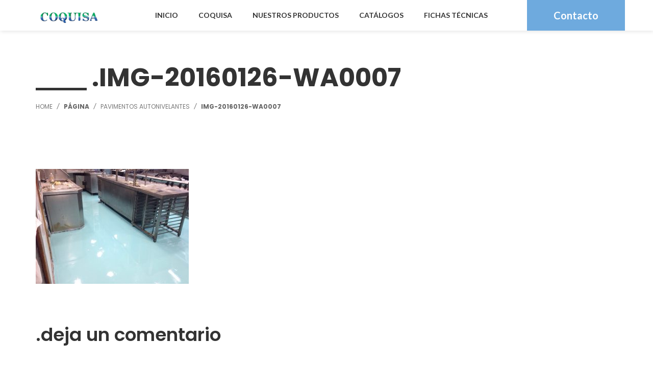

--- FILE ---
content_type: text/html; charset=UTF-8
request_url: https://coquisa.es/pavimentos-autonivelantes/img-20160126-wa0007/
body_size: 17781
content:
<!DOCTYPE html>
<html lang="es" class="no-js">
<head>
	<meta charset="UTF-8">
	<meta name="viewport" content="width=device-width, initial-scale=1.0">
	<link rel="profile" href="https://gmpg.org/xfn/11">
		
<meta name='robots' content='index, follow, max-image-preview:large, max-snippet:-1, max-video-preview:-1' />
	<style>img:is([sizes="auto" i], [sizes^="auto," i]) { contain-intrinsic-size: 3000px 1500px }</style>
	
	<!-- This site is optimized with the Yoast SEO plugin v26.7 - https://yoast.com/wordpress/plugins/seo/ -->
	<title>IMG-20160126-WA0007 - COQUISA</title>
<link data-rocket-preload as="style" href="https://fonts.googleapis.com/css?family=Poppins%3A300%2C400%2C500%2C600%2C700%7CLato%3A300%2C400%2C700%2C900%7CLato%3Aregular&#038;subset=latin%2Clatin-ext&#038;display=swap" rel="preload">
<link href="https://fonts.googleapis.com/css?family=Poppins%3A300%2C400%2C500%2C600%2C700%7CLato%3A300%2C400%2C700%2C900%7CLato%3Aregular&#038;subset=latin%2Clatin-ext&#038;display=swap" media="print" onload="this.media=&#039;all&#039;" rel="stylesheet">
<noscript><link rel="stylesheet" href="https://fonts.googleapis.com/css?family=Poppins%3A300%2C400%2C500%2C600%2C700%7CLato%3A300%2C400%2C700%2C900%7CLato%3Aregular&#038;subset=latin%2Clatin-ext&#038;display=swap"></noscript>
	<link rel="canonical" href="https://coquisa.es/pavimentos-autonivelantes/img-20160126-wa0007/" />
	<meta property="og:locale" content="es_ES" />
	<meta property="og:type" content="article" />
	<meta property="og:title" content="IMG-20160126-WA0007 - COQUISA" />
	<meta property="og:url" content="https://coquisa.es/pavimentos-autonivelantes/img-20160126-wa0007/" />
	<meta property="og:site_name" content="COQUISA" />
	<meta property="og:image" content="https://coquisa.es/pavimentos-autonivelantes/img-20160126-wa0007" />
	<meta property="og:image:width" content="1200" />
	<meta property="og:image:height" content="900" />
	<meta property="og:image:type" content="image/jpeg" />
	<meta name="twitter:card" content="summary_large_image" />
	<script type="application/ld+json" class="yoast-schema-graph">{"@context":"https://schema.org","@graph":[{"@type":"WebPage","@id":"https://coquisa.es/pavimentos-autonivelantes/img-20160126-wa0007/","url":"https://coquisa.es/pavimentos-autonivelantes/img-20160126-wa0007/","name":"IMG-20160126-WA0007 - COQUISA","isPartOf":{"@id":"https://coquisa.es/#website"},"primaryImageOfPage":{"@id":"https://coquisa.es/pavimentos-autonivelantes/img-20160126-wa0007/#primaryimage"},"image":{"@id":"https://coquisa.es/pavimentos-autonivelantes/img-20160126-wa0007/#primaryimage"},"thumbnailUrl":"https://coquisa.es/wp-content/uploads/2017/07/IMG-20160126-WA0007.jpg","datePublished":"2017-10-31T11:53:51+00:00","breadcrumb":{"@id":"https://coquisa.es/pavimentos-autonivelantes/img-20160126-wa0007/#breadcrumb"},"inLanguage":"es","potentialAction":[{"@type":"ReadAction","target":["https://coquisa.es/pavimentos-autonivelantes/img-20160126-wa0007/"]}]},{"@type":"ImageObject","inLanguage":"es","@id":"https://coquisa.es/pavimentos-autonivelantes/img-20160126-wa0007/#primaryimage","url":"https://coquisa.es/wp-content/uploads/2017/07/IMG-20160126-WA0007.jpg","contentUrl":"https://coquisa.es/wp-content/uploads/2017/07/IMG-20160126-WA0007.jpg","width":1200,"height":900},{"@type":"BreadcrumbList","@id":"https://coquisa.es/pavimentos-autonivelantes/img-20160126-wa0007/#breadcrumb","itemListElement":[{"@type":"ListItem","position":1,"name":"Portada","item":"https://coquisa.es/"},{"@type":"ListItem","position":2,"name":"Pavimentos Autonivelantes","item":"https://coquisa.es/pavimentos-autonivelantes/"},{"@type":"ListItem","position":3,"name":"IMG-20160126-WA0007"}]},{"@type":"WebSite","@id":"https://coquisa.es/#website","url":"https://coquisa.es/","name":"COQUISA","description":"Pavimentos y Revestimientos","potentialAction":[{"@type":"SearchAction","target":{"@type":"EntryPoint","urlTemplate":"https://coquisa.es/?s={search_term_string}"},"query-input":{"@type":"PropertyValueSpecification","valueRequired":true,"valueName":"search_term_string"}}],"inLanguage":"es"}]}</script>
	<!-- / Yoast SEO plugin. -->


<link rel='dns-prefetch' href='//fonts.googleapis.com' />
<link href='https://fonts.gstatic.com' crossorigin rel='preconnect' />
<link rel="alternate" type="application/rss+xml" title="COQUISA &raquo; Feed" href="https://coquisa.es/feed/" />
<link rel="alternate" type="application/rss+xml" title="COQUISA &raquo; Feed de los comentarios" href="https://coquisa.es/comments/feed/" />
<link rel="alternate" type="application/rss+xml" title="COQUISA &raquo; Comentario IMG-20160126-WA0007 del feed" href="https://coquisa.es/pavimentos-autonivelantes/img-20160126-wa0007/feed/" />
		<!-- This site uses the Google Analytics by MonsterInsights plugin v9.11.1 - Using Analytics tracking - https://www.monsterinsights.com/ -->
							<script src="//www.googletagmanager.com/gtag/js?id=G-32WRRTHGJZ"  data-cfasync="false" data-wpfc-render="false" type="text/javascript" async></script>
			<script data-cfasync="false" data-wpfc-render="false" type="text/javascript">
				var mi_version = '9.11.1';
				var mi_track_user = true;
				var mi_no_track_reason = '';
								var MonsterInsightsDefaultLocations = {"page_location":"https:\/\/coquisa.es\/pavimentos-autonivelantes\/img-20160126-wa0007\/"};
								if ( typeof MonsterInsightsPrivacyGuardFilter === 'function' ) {
					var MonsterInsightsLocations = (typeof MonsterInsightsExcludeQuery === 'object') ? MonsterInsightsPrivacyGuardFilter( MonsterInsightsExcludeQuery ) : MonsterInsightsPrivacyGuardFilter( MonsterInsightsDefaultLocations );
				} else {
					var MonsterInsightsLocations = (typeof MonsterInsightsExcludeQuery === 'object') ? MonsterInsightsExcludeQuery : MonsterInsightsDefaultLocations;
				}

								var disableStrs = [
										'ga-disable-G-32WRRTHGJZ',
									];

				/* Function to detect opted out users */
				function __gtagTrackerIsOptedOut() {
					for (var index = 0; index < disableStrs.length; index++) {
						if (document.cookie.indexOf(disableStrs[index] + '=true') > -1) {
							return true;
						}
					}

					return false;
				}

				/* Disable tracking if the opt-out cookie exists. */
				if (__gtagTrackerIsOptedOut()) {
					for (var index = 0; index < disableStrs.length; index++) {
						window[disableStrs[index]] = true;
					}
				}

				/* Opt-out function */
				function __gtagTrackerOptout() {
					for (var index = 0; index < disableStrs.length; index++) {
						document.cookie = disableStrs[index] + '=true; expires=Thu, 31 Dec 2099 23:59:59 UTC; path=/';
						window[disableStrs[index]] = true;
					}
				}

				if ('undefined' === typeof gaOptout) {
					function gaOptout() {
						__gtagTrackerOptout();
					}
				}
								window.dataLayer = window.dataLayer || [];

				window.MonsterInsightsDualTracker = {
					helpers: {},
					trackers: {},
				};
				if (mi_track_user) {
					function __gtagDataLayer() {
						dataLayer.push(arguments);
					}

					function __gtagTracker(type, name, parameters) {
						if (!parameters) {
							parameters = {};
						}

						if (parameters.send_to) {
							__gtagDataLayer.apply(null, arguments);
							return;
						}

						if (type === 'event') {
														parameters.send_to = monsterinsights_frontend.v4_id;
							var hookName = name;
							if (typeof parameters['event_category'] !== 'undefined') {
								hookName = parameters['event_category'] + ':' + name;
							}

							if (typeof MonsterInsightsDualTracker.trackers[hookName] !== 'undefined') {
								MonsterInsightsDualTracker.trackers[hookName](parameters);
							} else {
								__gtagDataLayer('event', name, parameters);
							}
							
						} else {
							__gtagDataLayer.apply(null, arguments);
						}
					}

					__gtagTracker('js', new Date());
					__gtagTracker('set', {
						'developer_id.dZGIzZG': true,
											});
					if ( MonsterInsightsLocations.page_location ) {
						__gtagTracker('set', MonsterInsightsLocations);
					}
										__gtagTracker('config', 'G-32WRRTHGJZ', {"forceSSL":"true"} );
										window.gtag = __gtagTracker;										(function () {
						/* https://developers.google.com/analytics/devguides/collection/analyticsjs/ */
						/* ga and __gaTracker compatibility shim. */
						var noopfn = function () {
							return null;
						};
						var newtracker = function () {
							return new Tracker();
						};
						var Tracker = function () {
							return null;
						};
						var p = Tracker.prototype;
						p.get = noopfn;
						p.set = noopfn;
						p.send = function () {
							var args = Array.prototype.slice.call(arguments);
							args.unshift('send');
							__gaTracker.apply(null, args);
						};
						var __gaTracker = function () {
							var len = arguments.length;
							if (len === 0) {
								return;
							}
							var f = arguments[len - 1];
							if (typeof f !== 'object' || f === null || typeof f.hitCallback !== 'function') {
								if ('send' === arguments[0]) {
									var hitConverted, hitObject = false, action;
									if ('event' === arguments[1]) {
										if ('undefined' !== typeof arguments[3]) {
											hitObject = {
												'eventAction': arguments[3],
												'eventCategory': arguments[2],
												'eventLabel': arguments[4],
												'value': arguments[5] ? arguments[5] : 1,
											}
										}
									}
									if ('pageview' === arguments[1]) {
										if ('undefined' !== typeof arguments[2]) {
											hitObject = {
												'eventAction': 'page_view',
												'page_path': arguments[2],
											}
										}
									}
									if (typeof arguments[2] === 'object') {
										hitObject = arguments[2];
									}
									if (typeof arguments[5] === 'object') {
										Object.assign(hitObject, arguments[5]);
									}
									if ('undefined' !== typeof arguments[1].hitType) {
										hitObject = arguments[1];
										if ('pageview' === hitObject.hitType) {
											hitObject.eventAction = 'page_view';
										}
									}
									if (hitObject) {
										action = 'timing' === arguments[1].hitType ? 'timing_complete' : hitObject.eventAction;
										hitConverted = mapArgs(hitObject);
										__gtagTracker('event', action, hitConverted);
									}
								}
								return;
							}

							function mapArgs(args) {
								var arg, hit = {};
								var gaMap = {
									'eventCategory': 'event_category',
									'eventAction': 'event_action',
									'eventLabel': 'event_label',
									'eventValue': 'event_value',
									'nonInteraction': 'non_interaction',
									'timingCategory': 'event_category',
									'timingVar': 'name',
									'timingValue': 'value',
									'timingLabel': 'event_label',
									'page': 'page_path',
									'location': 'page_location',
									'title': 'page_title',
									'referrer' : 'page_referrer',
								};
								for (arg in args) {
																		if (!(!args.hasOwnProperty(arg) || !gaMap.hasOwnProperty(arg))) {
										hit[gaMap[arg]] = args[arg];
									} else {
										hit[arg] = args[arg];
									}
								}
								return hit;
							}

							try {
								f.hitCallback();
							} catch (ex) {
							}
						};
						__gaTracker.create = newtracker;
						__gaTracker.getByName = newtracker;
						__gaTracker.getAll = function () {
							return [];
						};
						__gaTracker.remove = noopfn;
						__gaTracker.loaded = true;
						window['__gaTracker'] = __gaTracker;
					})();
									} else {
										console.log("");
					(function () {
						function __gtagTracker() {
							return null;
						}

						window['__gtagTracker'] = __gtagTracker;
						window['gtag'] = __gtagTracker;
					})();
									}
			</script>
							<!-- / Google Analytics by MonsterInsights -->
		<style id='wp-emoji-styles-inline-css' type='text/css'>

	img.wp-smiley, img.emoji {
		display: inline !important;
		border: none !important;
		box-shadow: none !important;
		height: 1em !important;
		width: 1em !important;
		margin: 0 0.07em !important;
		vertical-align: -0.1em !important;
		background: none !important;
		padding: 0 !important;
	}
</style>
<link rel='stylesheet' id='wp-block-library-css' href='https://coquisa.es/wp-includes/css/dist/block-library/style.min.css?ver=6.8.3' type='text/css' media='all' />
<style id='classic-theme-styles-inline-css' type='text/css'>
/*! This file is auto-generated */
.wp-block-button__link{color:#fff;background-color:#32373c;border-radius:9999px;box-shadow:none;text-decoration:none;padding:calc(.667em + 2px) calc(1.333em + 2px);font-size:1.125em}.wp-block-file__button{background:#32373c;color:#fff;text-decoration:none}
</style>
<style id='global-styles-inline-css' type='text/css'>
:root{--wp--preset--aspect-ratio--square: 1;--wp--preset--aspect-ratio--4-3: 4/3;--wp--preset--aspect-ratio--3-4: 3/4;--wp--preset--aspect-ratio--3-2: 3/2;--wp--preset--aspect-ratio--2-3: 2/3;--wp--preset--aspect-ratio--16-9: 16/9;--wp--preset--aspect-ratio--9-16: 9/16;--wp--preset--color--black: #000000;--wp--preset--color--cyan-bluish-gray: #abb8c3;--wp--preset--color--white: #ffffff;--wp--preset--color--pale-pink: #f78da7;--wp--preset--color--vivid-red: #cf2e2e;--wp--preset--color--luminous-vivid-orange: #ff6900;--wp--preset--color--luminous-vivid-amber: #fcb900;--wp--preset--color--light-green-cyan: #7bdcb5;--wp--preset--color--vivid-green-cyan: #00d084;--wp--preset--color--pale-cyan-blue: #8ed1fc;--wp--preset--color--vivid-cyan-blue: #0693e3;--wp--preset--color--vivid-purple: #9b51e0;--wp--preset--gradient--vivid-cyan-blue-to-vivid-purple: linear-gradient(135deg,rgba(6,147,227,1) 0%,rgb(155,81,224) 100%);--wp--preset--gradient--light-green-cyan-to-vivid-green-cyan: linear-gradient(135deg,rgb(122,220,180) 0%,rgb(0,208,130) 100%);--wp--preset--gradient--luminous-vivid-amber-to-luminous-vivid-orange: linear-gradient(135deg,rgba(252,185,0,1) 0%,rgba(255,105,0,1) 100%);--wp--preset--gradient--luminous-vivid-orange-to-vivid-red: linear-gradient(135deg,rgba(255,105,0,1) 0%,rgb(207,46,46) 100%);--wp--preset--gradient--very-light-gray-to-cyan-bluish-gray: linear-gradient(135deg,rgb(238,238,238) 0%,rgb(169,184,195) 100%);--wp--preset--gradient--cool-to-warm-spectrum: linear-gradient(135deg,rgb(74,234,220) 0%,rgb(151,120,209) 20%,rgb(207,42,186) 40%,rgb(238,44,130) 60%,rgb(251,105,98) 80%,rgb(254,248,76) 100%);--wp--preset--gradient--blush-light-purple: linear-gradient(135deg,rgb(255,206,236) 0%,rgb(152,150,240) 100%);--wp--preset--gradient--blush-bordeaux: linear-gradient(135deg,rgb(254,205,165) 0%,rgb(254,45,45) 50%,rgb(107,0,62) 100%);--wp--preset--gradient--luminous-dusk: linear-gradient(135deg,rgb(255,203,112) 0%,rgb(199,81,192) 50%,rgb(65,88,208) 100%);--wp--preset--gradient--pale-ocean: linear-gradient(135deg,rgb(255,245,203) 0%,rgb(182,227,212) 50%,rgb(51,167,181) 100%);--wp--preset--gradient--electric-grass: linear-gradient(135deg,rgb(202,248,128) 0%,rgb(113,206,126) 100%);--wp--preset--gradient--midnight: linear-gradient(135deg,rgb(2,3,129) 0%,rgb(40,116,252) 100%);--wp--preset--font-size--small: 13px;--wp--preset--font-size--medium: 20px;--wp--preset--font-size--large: 36px;--wp--preset--font-size--x-large: 42px;--wp--preset--spacing--20: 0.44rem;--wp--preset--spacing--30: 0.67rem;--wp--preset--spacing--40: 1rem;--wp--preset--spacing--50: 1.5rem;--wp--preset--spacing--60: 2.25rem;--wp--preset--spacing--70: 3.38rem;--wp--preset--spacing--80: 5.06rem;--wp--preset--shadow--natural: 6px 6px 9px rgba(0, 0, 0, 0.2);--wp--preset--shadow--deep: 12px 12px 50px rgba(0, 0, 0, 0.4);--wp--preset--shadow--sharp: 6px 6px 0px rgba(0, 0, 0, 0.2);--wp--preset--shadow--outlined: 6px 6px 0px -3px rgba(255, 255, 255, 1), 6px 6px rgba(0, 0, 0, 1);--wp--preset--shadow--crisp: 6px 6px 0px rgba(0, 0, 0, 1);}:where(.is-layout-flex){gap: 0.5em;}:where(.is-layout-grid){gap: 0.5em;}body .is-layout-flex{display: flex;}.is-layout-flex{flex-wrap: wrap;align-items: center;}.is-layout-flex > :is(*, div){margin: 0;}body .is-layout-grid{display: grid;}.is-layout-grid > :is(*, div){margin: 0;}:where(.wp-block-columns.is-layout-flex){gap: 2em;}:where(.wp-block-columns.is-layout-grid){gap: 2em;}:where(.wp-block-post-template.is-layout-flex){gap: 1.25em;}:where(.wp-block-post-template.is-layout-grid){gap: 1.25em;}.has-black-color{color: var(--wp--preset--color--black) !important;}.has-cyan-bluish-gray-color{color: var(--wp--preset--color--cyan-bluish-gray) !important;}.has-white-color{color: var(--wp--preset--color--white) !important;}.has-pale-pink-color{color: var(--wp--preset--color--pale-pink) !important;}.has-vivid-red-color{color: var(--wp--preset--color--vivid-red) !important;}.has-luminous-vivid-orange-color{color: var(--wp--preset--color--luminous-vivid-orange) !important;}.has-luminous-vivid-amber-color{color: var(--wp--preset--color--luminous-vivid-amber) !important;}.has-light-green-cyan-color{color: var(--wp--preset--color--light-green-cyan) !important;}.has-vivid-green-cyan-color{color: var(--wp--preset--color--vivid-green-cyan) !important;}.has-pale-cyan-blue-color{color: var(--wp--preset--color--pale-cyan-blue) !important;}.has-vivid-cyan-blue-color{color: var(--wp--preset--color--vivid-cyan-blue) !important;}.has-vivid-purple-color{color: var(--wp--preset--color--vivid-purple) !important;}.has-black-background-color{background-color: var(--wp--preset--color--black) !important;}.has-cyan-bluish-gray-background-color{background-color: var(--wp--preset--color--cyan-bluish-gray) !important;}.has-white-background-color{background-color: var(--wp--preset--color--white) !important;}.has-pale-pink-background-color{background-color: var(--wp--preset--color--pale-pink) !important;}.has-vivid-red-background-color{background-color: var(--wp--preset--color--vivid-red) !important;}.has-luminous-vivid-orange-background-color{background-color: var(--wp--preset--color--luminous-vivid-orange) !important;}.has-luminous-vivid-amber-background-color{background-color: var(--wp--preset--color--luminous-vivid-amber) !important;}.has-light-green-cyan-background-color{background-color: var(--wp--preset--color--light-green-cyan) !important;}.has-vivid-green-cyan-background-color{background-color: var(--wp--preset--color--vivid-green-cyan) !important;}.has-pale-cyan-blue-background-color{background-color: var(--wp--preset--color--pale-cyan-blue) !important;}.has-vivid-cyan-blue-background-color{background-color: var(--wp--preset--color--vivid-cyan-blue) !important;}.has-vivid-purple-background-color{background-color: var(--wp--preset--color--vivid-purple) !important;}.has-black-border-color{border-color: var(--wp--preset--color--black) !important;}.has-cyan-bluish-gray-border-color{border-color: var(--wp--preset--color--cyan-bluish-gray) !important;}.has-white-border-color{border-color: var(--wp--preset--color--white) !important;}.has-pale-pink-border-color{border-color: var(--wp--preset--color--pale-pink) !important;}.has-vivid-red-border-color{border-color: var(--wp--preset--color--vivid-red) !important;}.has-luminous-vivid-orange-border-color{border-color: var(--wp--preset--color--luminous-vivid-orange) !important;}.has-luminous-vivid-amber-border-color{border-color: var(--wp--preset--color--luminous-vivid-amber) !important;}.has-light-green-cyan-border-color{border-color: var(--wp--preset--color--light-green-cyan) !important;}.has-vivid-green-cyan-border-color{border-color: var(--wp--preset--color--vivid-green-cyan) !important;}.has-pale-cyan-blue-border-color{border-color: var(--wp--preset--color--pale-cyan-blue) !important;}.has-vivid-cyan-blue-border-color{border-color: var(--wp--preset--color--vivid-cyan-blue) !important;}.has-vivid-purple-border-color{border-color: var(--wp--preset--color--vivid-purple) !important;}.has-vivid-cyan-blue-to-vivid-purple-gradient-background{background: var(--wp--preset--gradient--vivid-cyan-blue-to-vivid-purple) !important;}.has-light-green-cyan-to-vivid-green-cyan-gradient-background{background: var(--wp--preset--gradient--light-green-cyan-to-vivid-green-cyan) !important;}.has-luminous-vivid-amber-to-luminous-vivid-orange-gradient-background{background: var(--wp--preset--gradient--luminous-vivid-amber-to-luminous-vivid-orange) !important;}.has-luminous-vivid-orange-to-vivid-red-gradient-background{background: var(--wp--preset--gradient--luminous-vivid-orange-to-vivid-red) !important;}.has-very-light-gray-to-cyan-bluish-gray-gradient-background{background: var(--wp--preset--gradient--very-light-gray-to-cyan-bluish-gray) !important;}.has-cool-to-warm-spectrum-gradient-background{background: var(--wp--preset--gradient--cool-to-warm-spectrum) !important;}.has-blush-light-purple-gradient-background{background: var(--wp--preset--gradient--blush-light-purple) !important;}.has-blush-bordeaux-gradient-background{background: var(--wp--preset--gradient--blush-bordeaux) !important;}.has-luminous-dusk-gradient-background{background: var(--wp--preset--gradient--luminous-dusk) !important;}.has-pale-ocean-gradient-background{background: var(--wp--preset--gradient--pale-ocean) !important;}.has-electric-grass-gradient-background{background: var(--wp--preset--gradient--electric-grass) !important;}.has-midnight-gradient-background{background: var(--wp--preset--gradient--midnight) !important;}.has-small-font-size{font-size: var(--wp--preset--font-size--small) !important;}.has-medium-font-size{font-size: var(--wp--preset--font-size--medium) !important;}.has-large-font-size{font-size: var(--wp--preset--font-size--large) !important;}.has-x-large-font-size{font-size: var(--wp--preset--font-size--x-large) !important;}
:where(.wp-block-post-template.is-layout-flex){gap: 1.25em;}:where(.wp-block-post-template.is-layout-grid){gap: 1.25em;}
:where(.wp-block-columns.is-layout-flex){gap: 2em;}:where(.wp-block-columns.is-layout-grid){gap: 2em;}
:root :where(.wp-block-pullquote){font-size: 1.5em;line-height: 1.6;}
</style>
<link data-minify="1" rel='stylesheet' id='rs-plugin-settings-css' href='https://coquisa.es/wp-content/cache/background-css/1/coquisa.es/wp-content/cache/min/1/wp-content/plugins/revslider/public/assets/css/settings.css?ver=1764597777&wpr_t=1767989374' type='text/css' media='all' />
<style id='rs-plugin-settings-inline-css' type='text/css'>
#rs-demo-id {}
</style>
<link data-minify="1" rel='stylesheet' id='ionicons-css' href='https://coquisa.es/wp-content/cache/min/1/wp-content/plugins/solazu-unyson/framework/static/libs/font-onicons/css/ionicons.min.css?ver=1764597777' type='text/css' media='all' />
<link data-minify="1" rel='stylesheet' id='open-iconic-bootstrap-css' href='https://coquisa.es/wp-content/cache/min/1/wp-content/plugins/solazu-unyson/framework/static/libs/font-open-iconic/css/open-iconic-bootstrap.min.css?ver=1764597777' type='text/css' media='all' />
<link rel='stylesheet' id='animate-css' href='https://coquisa.es/wp-content/plugins/solazu-unyson/framework/extensions/autoload/static/libs/animate/animate.min.css?ver=1.0.0' type='text/css' media='all' />
<link data-minify="1" rel='stylesheet' id='slick-css' href='https://coquisa.es/wp-content/cache/min/1/wp-content/plugins/solazu-unyson/framework/extensions/autoload/static/libs/slick-slider/slick.css?ver=1764597777' type='text/css' media='all' />
<link data-minify="1" rel='stylesheet' id='slick-theme-css' href='https://coquisa.es/wp-content/cache/background-css/1/coquisa.es/wp-content/cache/min/1/wp-content/plugins/solazu-unyson/framework/extensions/autoload/static/libs/slick-slider/slick-theme.css?ver=1764597777&wpr_t=1767989374' type='text/css' media='all' />
<link data-minify="1" rel='stylesheet' id='jquery.fancybox-css' href='https://coquisa.es/wp-content/cache/background-css/1/coquisa.es/wp-content/cache/min/1/wp-content/plugins/solazu-unyson/framework/extensions/autoload/static/libs/fancybox/css/jquery.fancybox.css?ver=1764597777&wpr_t=1767989374' type='text/css' media='all' />
<link data-minify="1" rel='stylesheet' id='jquery.fancybox-thumbs-css' href='https://coquisa.es/wp-content/cache/min/1/wp-content/plugins/solazu-unyson/framework/extensions/autoload/static/libs/fancybox/css/jquery.fancybox-thumbs.css?ver=1764597777' type='text/css' media='all' />
<link rel='stylesheet' id='jquery.mcustom-scrollbar-css' href='https://coquisa.es/wp-content/cache/background-css/1/coquisa.es/wp-content/plugins/solazu-unyson/framework/extensions/autoload/static/libs/custom-scroll/jquery.mCustomScrollbar.min.css?ver=6.8.3&wpr_t=1767989374' type='text/css' media='all' />
<link rel='stylesheet' id='mediaelementplayer-css' href='https://coquisa.es/wp-content/cache/background-css/1/coquisa.es/wp-content/plugins/solazu-unyson/framework/extensions/autoload/static/libs/mediaelement/mediaelementplayer.min.css?ver=6.8.3&wpr_t=1767989374' type='text/css' media='all' />
<link data-minify="1" rel='stylesheet' id='bootstrap-css' href='https://coquisa.es/wp-content/cache/min/1/wp-content/themes/architect/static/libs/bootstrap/css/bootstrap.min.css?ver=1764597777' type='text/css' media='all' />
<link rel='stylesheet' id='bootstrap-datepicker-css' href='https://coquisa.es/wp-content/themes/architect/static/libs/bootstrap-datepicker/css/bootstrap-datepicker.min.css?ver=6.8.3' type='text/css' media='all' />
<link data-minify="1" rel='stylesheet' id='font-awesome-css' href='https://coquisa.es/wp-content/cache/min/1/wp-content/plugins/solazu-unyson/framework/static/libs/font-awesome/css/font-awesome.min.css?ver=1764597777' type='text/css' media='all' />

<link data-minify="1" rel='stylesheet' id='slz-extension-autoload-layout-css' href='https://coquisa.es/wp-content/cache/background-css/1/coquisa.es/wp-content/cache/min/1/wp-content/plugins/solazu-unyson/framework/extensions/autoload/static/css/layout.css?ver=1764597777&wpr_t=1767989374' type='text/css' media='all' />
<link data-minify="1" rel='stylesheet' id='slz-extension-autoload-components-css' href='https://coquisa.es/wp-content/cache/min/1/wp-content/plugins/solazu-unyson/framework/extensions/autoload/static/css/components.css?ver=1764597777' type='text/css' media='all' />
<link data-minify="1" rel='stylesheet' id='slz-extension-autoload-gallery-css' href='https://coquisa.es/wp-content/cache/background-css/1/coquisa.es/wp-content/cache/min/1/wp-content/plugins/solazu-unyson/framework/extensions/autoload/static/css/gallery.css?ver=1764597777&wpr_t=1767989374' type='text/css' media='all' />
<link data-minify="1" rel='stylesheet' id='slz-extension-autoload-portfolio-css' href='https://coquisa.es/wp-content/cache/min/1/wp-content/plugins/solazu-unyson/framework/extensions/autoload/static/css/portfolio.css?ver=1764597777' type='text/css' media='all' />
<link data-minify="1" rel='stylesheet' id='slz-extension-autoload-recruitment-css' href='https://coquisa.es/wp-content/cache/min/1/wp-content/plugins/solazu-unyson/framework/extensions/autoload/static/css/recruitment.css?ver=1764597777' type='text/css' media='all' />
<link data-minify="1" rel='stylesheet' id='slz-extension-autoload-teams-css' href='https://coquisa.es/wp-content/cache/min/1/wp-content/themes/architect/framework-customizations/extensions/autoload/static/css/teams.css?ver=1764597777' type='text/css' media='all' />
<link data-minify="1" rel='stylesheet' id='slz-extension-autoload-testimonials-css' href='https://coquisa.es/wp-content/cache/min/1/wp-content/themes/architect/framework-customizations/extensions/autoload/static/css/testimonials.css?ver=1764597777' type='text/css' media='all' />
<link data-minify="1" rel='stylesheet' id='slz-extension-autoload-widgets-css' href='https://coquisa.es/wp-content/cache/min/1/wp-content/themes/architect/framework-customizations/extensions/autoload/static/css/widgets.css?ver=1764597777' type='text/css' media='all' />
<link data-minify="1" rel='stylesheet' id='slz-extension-shortcodes-about-me-css' href='https://coquisa.es/wp-content/cache/min/1/wp-content/themes/architect/framework-customizations/extensions/autoload/static/css/shortcodes/about-me.css?ver=1764597777' type='text/css' media='all' />
<link data-minify="1" rel='stylesheet' id='slz-extension-shortcodes-accordion-css' href='https://coquisa.es/wp-content/cache/min/1/wp-content/plugins/solazu-unyson/framework/extensions/autoload/static/css/shortcodes/accordion.css?ver=1764597777' type='text/css' media='all' />
<link data-minify="1" rel='stylesheet' id='slz-extension-shortcodes-button-css' href='https://coquisa.es/wp-content/cache/min/1/wp-content/plugins/solazu-unyson/framework/extensions/autoload/static/css/shortcodes/button.css?ver=1764597777' type='text/css' media='all' />
<link data-minify="1" rel='stylesheet' id='slz-extension-shortcodes-contact-css' href='https://coquisa.es/wp-content/cache/min/1/wp-content/plugins/solazu-unyson/framework/extensions/autoload/static/css/shortcodes/contact.css?ver=1764597777' type='text/css' media='all' />
<link data-minify="1" rel='stylesheet' id='slz-extension-shortcodes-counterv2-css' href='https://coquisa.es/wp-content/cache/min/1/wp-content/plugins/solazu-unyson/framework/extensions/autoload/static/css/shortcodes/counterv2.css?ver=1764597777' type='text/css' media='all' />
<link data-minify="1" rel='stylesheet' id='slz-extension-shortcodes-image-carousel-css' href='https://coquisa.es/wp-content/cache/min/1/wp-content/themes/architect/framework-customizations/extensions/autoload/static/css/shortcodes/image-carousel.css?ver=1764597777' type='text/css' media='all' />
<link data-minify="1" rel='stylesheet' id='slz-extension-shortcodes-main-title-css' href='https://coquisa.es/wp-content/cache/min/1/wp-content/themes/architect/framework-customizations/extensions/autoload/static/css/shortcodes/main-title.css?ver=1764597777' type='text/css' media='all' />
<link data-minify="1" rel='stylesheet' id='slz-extension-shortcodes-posts-carousel-css' href='https://coquisa.es/wp-content/cache/min/1/wp-content/plugins/solazu-unyson/framework/extensions/autoload/static/css/shortcodes/posts-carousel.css?ver=1764597777' type='text/css' media='all' />
<link data-minify="1" rel='stylesheet' id='slz-extension-autoload-architect-components-css' href='https://coquisa.es/wp-content/cache/background-css/1/coquisa.es/wp-content/cache/min/1/wp-content/themes/architect/framework-customizations/extensions/autoload/static/css/architect-components.css?ver=1764597777&wpr_t=1767989374' type='text/css' media='all' />

<link data-minify="1" rel='stylesheet' id='font-architect-css' href='https://coquisa.es/wp-content/cache/min/1/wp-content/themes/architect/static/font/font-icon/font-architect/flaticon.css?ver=1764597777' type='text/css' media='all' />
<link data-minify="1" rel='stylesheet' id='architect-style-css' href='https://coquisa.es/wp-content/cache/min/1/wp-content/themes/architect/style.css?ver=1764597777' type='text/css' media='all' />
<link data-minify="1" rel='stylesheet' id='architect-custom-editor-css' href='https://coquisa.es/wp-content/cache/min/1/wp-content/themes/architect/static/css/custom-editor.css?ver=1764597777' type='text/css' media='all' />
<link data-minify="1" rel='stylesheet' id='architect-layout-css' href='https://coquisa.es/wp-content/cache/min/1/wp-content/themes/architect/static/css/layout.css?ver=1764597777' type='text/css' media='all' />
<link data-minify="1" rel='stylesheet' id='architect-responsive-css' href='https://coquisa.es/wp-content/cache/min/1/wp-content/themes/architect/static/css/responsive.css?ver=1764597777' type='text/css' media='all' />
<style id='rocket-lazyload-inline-css' type='text/css'>
.rll-youtube-player{position:relative;padding-bottom:56.23%;height:0;overflow:hidden;max-width:100%;}.rll-youtube-player:focus-within{outline: 2px solid currentColor;outline-offset: 5px;}.rll-youtube-player iframe{position:absolute;top:0;left:0;width:100%;height:100%;z-index:100;background:0 0}.rll-youtube-player img{bottom:0;display:block;left:0;margin:auto;max-width:100%;width:100%;position:absolute;right:0;top:0;border:none;height:auto;-webkit-transition:.4s all;-moz-transition:.4s all;transition:.4s all}.rll-youtube-player img:hover{-webkit-filter:brightness(75%)}.rll-youtube-player .play{height:100%;width:100%;left:0;top:0;position:absolute;background:var(--wpr-bg-3a68b092-7470-4b06-a9a5-ce867e456077) no-repeat center;background-color: transparent !important;cursor:pointer;border:none;}
</style>






<link rel="https://api.w.org/" href="https://coquisa.es/wp-json/" /><link rel="alternate" title="JSON" type="application/json" href="https://coquisa.es/wp-json/wp/v2/media/7177" /><link rel="EditURI" type="application/rsd+xml" title="RSD" href="https://coquisa.es/xmlrpc.php?rsd" />
<meta name="generator" content="WordPress 6.8.3" />
<link rel='shortlink' href='https://coquisa.es/?p=7177' />
<link rel="alternate" title="oEmbed (JSON)" type="application/json+oembed" href="https://coquisa.es/wp-json/oembed/1.0/embed?url=https%3A%2F%2Fcoquisa.es%2Fpavimentos-autonivelantes%2Fimg-20160126-wa0007%2F" />
<link rel="alternate" title="oEmbed (XML)" type="text/xml+oembed" href="https://coquisa.es/wp-json/oembed/1.0/embed?url=https%3A%2F%2Fcoquisa.es%2Fpavimentos-autonivelantes%2Fimg-20160126-wa0007%2F&#038;format=xml" />
<meta name="generator" content="Powered by WPBakery Page Builder - drag and drop page builder for WordPress."/>
<meta name="generator" content="Powered by Slider Revolution 5.4.5.1 - responsive, Mobile-Friendly Slider Plugin for WordPress with comfortable drag and drop interface." />
<script type="text/javascript">function setREVStartSize(e){
				try{ var i=jQuery(window).width(),t=9999,r=0,n=0,l=0,f=0,s=0,h=0;					
					if(e.responsiveLevels&&(jQuery.each(e.responsiveLevels,function(e,f){f>i&&(t=r=f,l=e),i>f&&f>r&&(r=f,n=e)}),t>r&&(l=n)),f=e.gridheight[l]||e.gridheight[0]||e.gridheight,s=e.gridwidth[l]||e.gridwidth[0]||e.gridwidth,h=i/s,h=h>1?1:h,f=Math.round(h*f),"fullscreen"==e.sliderLayout){var u=(e.c.width(),jQuery(window).height());if(void 0!=e.fullScreenOffsetContainer){var c=e.fullScreenOffsetContainer.split(",");if (c) jQuery.each(c,function(e,i){u=jQuery(i).length>0?u-jQuery(i).outerHeight(!0):u}),e.fullScreenOffset.split("%").length>1&&void 0!=e.fullScreenOffset&&e.fullScreenOffset.length>0?u-=jQuery(window).height()*parseInt(e.fullScreenOffset,0)/100:void 0!=e.fullScreenOffset&&e.fullScreenOffset.length>0&&(u-=parseInt(e.fullScreenOffset,0))}f=u}else void 0!=e.minHeight&&f<e.minHeight&&(f=e.minHeight);e.c.closest(".rev_slider_wrapper").css({height:f})					
				}catch(d){console.log("Failure at Presize of Slider:"+d)}
			};</script>
		<style type="text/css" id="wp-custom-css">
			.nav-search{
	display:none;
}

@media(min-width:1025px){
	.menu-item-7647{
		display:none !important;
	}
}

.slz-wrapper-footer.slz-footer-02 .slz-widget-contact-info .widget-title, .slz-wrapper-footer.slz-footer-02 .slz-widget-contact-info .title-widget {
	
    width: 100%;
	color:#fff;
}

.contact-title, .box.widget_block.slz-widget h2{ 
	margin-top: 0px;
	color:#fff !important;
}

.text, .text a{
	color:#ccc !important;
}

footer .widget-content .item i{
	display:none !important;
}

		</style>
		<noscript><style> .wpb_animate_when_almost_visible { opacity: 1; }</style></noscript><noscript><style id="rocket-lazyload-nojs-css">.rll-youtube-player, [data-lazy-src]{display:none !important;}</style></noscript><style id="wpr-lazyload-bg-container"></style><style id="wpr-lazyload-bg-exclusion"></style>
<noscript>
<style id="wpr-lazyload-bg-nostyle">.tp-dottedoverlay.twoxtwo{--wpr-bg-d6535cb3-aa26-4bab-9bb3-900b3c341bfe: url('https://coquisa.es/wp-content/plugins/revslider/public/assets/assets/gridtile.png');}.tp-dottedoverlay.twoxtwowhite{--wpr-bg-095bb763-4712-47a1-a838-013f1d7380b4: url('https://coquisa.es/wp-content/plugins/revslider/public/assets/assets/gridtile_white.png');}.tp-dottedoverlay.threexthree{--wpr-bg-af21c5c5-7528-48c9-a9ac-c56ea6080785: url('https://coquisa.es/wp-content/plugins/revslider/public/assets/assets/gridtile_3x3.png');}.tp-dottedoverlay.threexthreewhite{--wpr-bg-60e9aae0-f75c-40e4-afb2-206e9c74787a: url('https://coquisa.es/wp-content/plugins/revslider/public/assets/assets/gridtile_3x3_white.png');}.caption.slidelink a div,.tp-caption.slidelink a div{--wpr-bg-5ca00d95-a3ce-4f96-a4e5-47d1923e77ed: url('https://coquisa.es/wp-content/plugins/revslider/public/assets/assets/coloredbg.png');}.tp-caption.slidelink a span{--wpr-bg-7fd1a259-b6ce-4145-8982-46033aeab611: url('https://coquisa.es/wp-content/plugins/revslider/public/assets/assets/coloredbg.png');}.tp-loader.spinner0,.tp-loader.spinner5{--wpr-bg-7d141d23-713b-4a09-91d4-4564f0e80996: url('https://coquisa.es/wp-content/plugins/revslider/public/assets/assets/loader.gif');}.slick-loading .slick-list{--wpr-bg-4a245fd3-1469-4068-af6c-10ecca47eda9: url('https://coquisa.es/wp-content/plugins/solazu-unyson/framework/extensions/autoload/static/libs/slick-slider/ajax-loader.gif');}#fancybox-loading div{--wpr-bg-c0e606d8-eee6-4368-b973-a1a2ef261649: url('https://coquisa.es/wp-content/plugins/solazu-unyson/framework/extensions/autoload/static/libs/fancybox/css/fancybox_loading.gif');}#fancybox-loading div{--wpr-bg-a606aa7c-18fb-4ca8-bb3e-eb1f75a84fe0: url('https://coquisa.es/wp-content/plugins/solazu-unyson/framework/extensions/autoload/static/libs/fancybox/css/fancybox_loading@2x.gif');}.fancybox-nav{--wpr-bg-4412338a-8993-461b-b9a5-6ce047c16540: url('https://coquisa.es/wp-content/plugins/solazu-unyson/framework/extensions/autoload/static/libs/fancybox/css/blank.gif');}.fancybox-overlay{--wpr-bg-18a5774c-2f48-4d71-ad5c-d368c141cdd1: url('https://coquisa.es/wp-content/plugins/solazu-unyson/framework/extensions/autoload/static/libs/fancybox/css/fancybox_overlay.png');}#fancybox-loading,.fancybox-close,.fancybox-prev span,.fancybox-next span{--wpr-bg-39c58012-6cc5-4e0f-9d0b-bf36b89628a7: url('https://coquisa.es/wp-content/plugins/solazu-unyson/framework/extensions/autoload/static/libs/fancybox/css/fancybox_sprite.png');}#fancybox-loading,.fancybox-close,.fancybox-prev span,.fancybox-next span{--wpr-bg-49a0d256-ddc5-41f8-babe-849e812783f2: url('https://coquisa.es/wp-content/plugins/solazu-unyson/framework/extensions/autoload/static/libs/fancybox/css/fancybox_sprite@2x.png');}.mCSB_scrollTools .mCSB_buttonDown,.mCSB_scrollTools .mCSB_buttonLeft,.mCSB_scrollTools .mCSB_buttonRight,.mCSB_scrollTools .mCSB_buttonUp{--wpr-bg-39e4905b-6229-4f32-bff3-315d924e52e3: url('https://coquisa.es/wp-content/plugins/solazu-unyson/framework/extensions/autoload/static/libs/custom-scroll/mCSB_buttons.png');}.mejs-overlay-button{--wpr-bg-49be4823-3083-402a-b419-17575aaeb608: url('https://coquisa.es/wp-content/plugins/solazu-unyson/framework/extensions/autoload/static/libs/mediaelement/bigplay.svg');}.mejs-overlay-loading span{--wpr-bg-8416d39c-aa06-4cce-9065-15cbbe019e8b: url('https://coquisa.es/wp-content/plugins/solazu-unyson/framework/extensions/autoload/static/libs/mediaelement/loading.gif');}.mejs-controls .mejs-button button{--wpr-bg-b4c62aa0-16cc-46da-9782-2dc18e5c06bd: url('https://coquisa.es/wp-content/plugins/solazu-unyson/framework/extensions/autoload/static/libs/mediaelement/controls.svg');}.mejs-controls .mejs-button.mejs-jump-forward-button{--wpr-bg-a244090b-dd5a-431f-acdd-59db4a715db4: url('https://coquisa.es/wp-content/plugins/solazu-unyson/framework/extensions/autoload/static/libs/mediaelement/jumpforward.png');}.mejs-controls .mejs-button.mejs-skip-back-button{--wpr-bg-58ab19d8-6fad-4eec-b73b-196f58735c64: url('https://coquisa.es/wp-content/plugins/solazu-unyson/framework/extensions/autoload/static/libs/mediaelement/skipback.png');}.no-svg .mejs-overlay-button{--wpr-bg-14b9cc76-253f-4af0-9fd6-be6def55391c: url('https://coquisa.es/wp-content/plugins/solazu-unyson/framework/extensions/autoload/static/libs/mediaelement/bigplay.png');}.no-svg .mejs-controls .mejs-button button{--wpr-bg-83824b45-ba65-4dd7-8d8d-4db060cf0bb9: url('https://coquisa.es/wp-content/plugins/solazu-unyson/framework/extensions/autoload/static/libs/mediaelement/controls.png');}.mask{--wpr-bg-5c85058f-da39-4f41-a6a4-9b1186e7ad6f: url('http://wp.solazu.net/starter-theme/wp-content/uploads/2016/11/ring-alt-1.gif');}.slz-service-carousel .service-slider-wrapper{--wpr-bg-c2d9c38e-f172-4fc5-80af-f543c40aed37: url('https://coquisa.es/wp-content/plugins/solazu-unyson/framework/extensions/autoload/static/img/iphone-mockup.png');}div.wpcf7 .ajax-loader{--wpr-bg-aba9d799-d3f8-4a3b-8d35-e6e8ececf126: url('https://coquisa.es/wp-content/themes/architect/static/img/theme-option/ajax-loader.gif');}.rll-youtube-player .play{--wpr-bg-3a68b092-7470-4b06-a9a5-ce867e456077: url('https://coquisa.es/wp-content/plugins/wp-rocket/assets/img/youtube.png');}</style>
</noscript>
<script type="application/javascript">const rocket_pairs = [{"selector":".tp-dottedoverlay.twoxtwo","style":".tp-dottedoverlay.twoxtwo{--wpr-bg-d6535cb3-aa26-4bab-9bb3-900b3c341bfe: url('https:\/\/coquisa.es\/wp-content\/plugins\/revslider\/public\/assets\/assets\/gridtile.png');}","hash":"d6535cb3-aa26-4bab-9bb3-900b3c341bfe","url":"https:\/\/coquisa.es\/wp-content\/plugins\/revslider\/public\/assets\/assets\/gridtile.png"},{"selector":".tp-dottedoverlay.twoxtwowhite","style":".tp-dottedoverlay.twoxtwowhite{--wpr-bg-095bb763-4712-47a1-a838-013f1d7380b4: url('https:\/\/coquisa.es\/wp-content\/plugins\/revslider\/public\/assets\/assets\/gridtile_white.png');}","hash":"095bb763-4712-47a1-a838-013f1d7380b4","url":"https:\/\/coquisa.es\/wp-content\/plugins\/revslider\/public\/assets\/assets\/gridtile_white.png"},{"selector":".tp-dottedoverlay.threexthree","style":".tp-dottedoverlay.threexthree{--wpr-bg-af21c5c5-7528-48c9-a9ac-c56ea6080785: url('https:\/\/coquisa.es\/wp-content\/plugins\/revslider\/public\/assets\/assets\/gridtile_3x3.png');}","hash":"af21c5c5-7528-48c9-a9ac-c56ea6080785","url":"https:\/\/coquisa.es\/wp-content\/plugins\/revslider\/public\/assets\/assets\/gridtile_3x3.png"},{"selector":".tp-dottedoverlay.threexthreewhite","style":".tp-dottedoverlay.threexthreewhite{--wpr-bg-60e9aae0-f75c-40e4-afb2-206e9c74787a: url('https:\/\/coquisa.es\/wp-content\/plugins\/revslider\/public\/assets\/assets\/gridtile_3x3_white.png');}","hash":"60e9aae0-f75c-40e4-afb2-206e9c74787a","url":"https:\/\/coquisa.es\/wp-content\/plugins\/revslider\/public\/assets\/assets\/gridtile_3x3_white.png"},{"selector":".caption.slidelink a div,.tp-caption.slidelink a div","style":".caption.slidelink a div,.tp-caption.slidelink a div{--wpr-bg-5ca00d95-a3ce-4f96-a4e5-47d1923e77ed: url('https:\/\/coquisa.es\/wp-content\/plugins\/revslider\/public\/assets\/assets\/coloredbg.png');}","hash":"5ca00d95-a3ce-4f96-a4e5-47d1923e77ed","url":"https:\/\/coquisa.es\/wp-content\/plugins\/revslider\/public\/assets\/assets\/coloredbg.png"},{"selector":".tp-caption.slidelink a span","style":".tp-caption.slidelink a span{--wpr-bg-7fd1a259-b6ce-4145-8982-46033aeab611: url('https:\/\/coquisa.es\/wp-content\/plugins\/revslider\/public\/assets\/assets\/coloredbg.png');}","hash":"7fd1a259-b6ce-4145-8982-46033aeab611","url":"https:\/\/coquisa.es\/wp-content\/plugins\/revslider\/public\/assets\/assets\/coloredbg.png"},{"selector":".tp-loader.spinner0,.tp-loader.spinner5","style":".tp-loader.spinner0,.tp-loader.spinner5{--wpr-bg-7d141d23-713b-4a09-91d4-4564f0e80996: url('https:\/\/coquisa.es\/wp-content\/plugins\/revslider\/public\/assets\/assets\/loader.gif');}","hash":"7d141d23-713b-4a09-91d4-4564f0e80996","url":"https:\/\/coquisa.es\/wp-content\/plugins\/revslider\/public\/assets\/assets\/loader.gif"},{"selector":".slick-loading .slick-list","style":".slick-loading .slick-list{--wpr-bg-4a245fd3-1469-4068-af6c-10ecca47eda9: url('https:\/\/coquisa.es\/wp-content\/plugins\/solazu-unyson\/framework\/extensions\/autoload\/static\/libs\/slick-slider\/ajax-loader.gif');}","hash":"4a245fd3-1469-4068-af6c-10ecca47eda9","url":"https:\/\/coquisa.es\/wp-content\/plugins\/solazu-unyson\/framework\/extensions\/autoload\/static\/libs\/slick-slider\/ajax-loader.gif"},{"selector":"#fancybox-loading div","style":"#fancybox-loading div{--wpr-bg-c0e606d8-eee6-4368-b973-a1a2ef261649: url('https:\/\/coquisa.es\/wp-content\/plugins\/solazu-unyson\/framework\/extensions\/autoload\/static\/libs\/fancybox\/css\/fancybox_loading.gif');}","hash":"c0e606d8-eee6-4368-b973-a1a2ef261649","url":"https:\/\/coquisa.es\/wp-content\/plugins\/solazu-unyson\/framework\/extensions\/autoload\/static\/libs\/fancybox\/css\/fancybox_loading.gif"},{"selector":"#fancybox-loading div","style":"#fancybox-loading div{--wpr-bg-a606aa7c-18fb-4ca8-bb3e-eb1f75a84fe0: url('https:\/\/coquisa.es\/wp-content\/plugins\/solazu-unyson\/framework\/extensions\/autoload\/static\/libs\/fancybox\/css\/fancybox_loading@2x.gif');}","hash":"a606aa7c-18fb-4ca8-bb3e-eb1f75a84fe0","url":"https:\/\/coquisa.es\/wp-content\/plugins\/solazu-unyson\/framework\/extensions\/autoload\/static\/libs\/fancybox\/css\/fancybox_loading@2x.gif"},{"selector":".fancybox-nav","style":".fancybox-nav{--wpr-bg-4412338a-8993-461b-b9a5-6ce047c16540: url('https:\/\/coquisa.es\/wp-content\/plugins\/solazu-unyson\/framework\/extensions\/autoload\/static\/libs\/fancybox\/css\/blank.gif');}","hash":"4412338a-8993-461b-b9a5-6ce047c16540","url":"https:\/\/coquisa.es\/wp-content\/plugins\/solazu-unyson\/framework\/extensions\/autoload\/static\/libs\/fancybox\/css\/blank.gif"},{"selector":".fancybox-overlay","style":".fancybox-overlay{--wpr-bg-18a5774c-2f48-4d71-ad5c-d368c141cdd1: url('https:\/\/coquisa.es\/wp-content\/plugins\/solazu-unyson\/framework\/extensions\/autoload\/static\/libs\/fancybox\/css\/fancybox_overlay.png');}","hash":"18a5774c-2f48-4d71-ad5c-d368c141cdd1","url":"https:\/\/coquisa.es\/wp-content\/plugins\/solazu-unyson\/framework\/extensions\/autoload\/static\/libs\/fancybox\/css\/fancybox_overlay.png"},{"selector":"#fancybox-loading,.fancybox-close,.fancybox-prev span,.fancybox-next span","style":"#fancybox-loading,.fancybox-close,.fancybox-prev span,.fancybox-next span{--wpr-bg-39c58012-6cc5-4e0f-9d0b-bf36b89628a7: url('https:\/\/coquisa.es\/wp-content\/plugins\/solazu-unyson\/framework\/extensions\/autoload\/static\/libs\/fancybox\/css\/fancybox_sprite.png');}","hash":"39c58012-6cc5-4e0f-9d0b-bf36b89628a7","url":"https:\/\/coquisa.es\/wp-content\/plugins\/solazu-unyson\/framework\/extensions\/autoload\/static\/libs\/fancybox\/css\/fancybox_sprite.png"},{"selector":"#fancybox-loading,.fancybox-close,.fancybox-prev span,.fancybox-next span","style":"#fancybox-loading,.fancybox-close,.fancybox-prev span,.fancybox-next span{--wpr-bg-49a0d256-ddc5-41f8-babe-849e812783f2: url('https:\/\/coquisa.es\/wp-content\/plugins\/solazu-unyson\/framework\/extensions\/autoload\/static\/libs\/fancybox\/css\/fancybox_sprite@2x.png');}","hash":"49a0d256-ddc5-41f8-babe-849e812783f2","url":"https:\/\/coquisa.es\/wp-content\/plugins\/solazu-unyson\/framework\/extensions\/autoload\/static\/libs\/fancybox\/css\/fancybox_sprite@2x.png"},{"selector":".mCSB_scrollTools .mCSB_buttonDown,.mCSB_scrollTools .mCSB_buttonLeft,.mCSB_scrollTools .mCSB_buttonRight,.mCSB_scrollTools .mCSB_buttonUp","style":".mCSB_scrollTools .mCSB_buttonDown,.mCSB_scrollTools .mCSB_buttonLeft,.mCSB_scrollTools .mCSB_buttonRight,.mCSB_scrollTools .mCSB_buttonUp{--wpr-bg-39e4905b-6229-4f32-bff3-315d924e52e3: url('https:\/\/coquisa.es\/wp-content\/plugins\/solazu-unyson\/framework\/extensions\/autoload\/static\/libs\/custom-scroll\/mCSB_buttons.png');}","hash":"39e4905b-6229-4f32-bff3-315d924e52e3","url":"https:\/\/coquisa.es\/wp-content\/plugins\/solazu-unyson\/framework\/extensions\/autoload\/static\/libs\/custom-scroll\/mCSB_buttons.png"},{"selector":".mejs-overlay-button","style":".mejs-overlay-button{--wpr-bg-49be4823-3083-402a-b419-17575aaeb608: url('https:\/\/coquisa.es\/wp-content\/plugins\/solazu-unyson\/framework\/extensions\/autoload\/static\/libs\/mediaelement\/bigplay.svg');}","hash":"49be4823-3083-402a-b419-17575aaeb608","url":"https:\/\/coquisa.es\/wp-content\/plugins\/solazu-unyson\/framework\/extensions\/autoload\/static\/libs\/mediaelement\/bigplay.svg"},{"selector":".mejs-overlay-loading span","style":".mejs-overlay-loading span{--wpr-bg-8416d39c-aa06-4cce-9065-15cbbe019e8b: url('https:\/\/coquisa.es\/wp-content\/plugins\/solazu-unyson\/framework\/extensions\/autoload\/static\/libs\/mediaelement\/loading.gif');}","hash":"8416d39c-aa06-4cce-9065-15cbbe019e8b","url":"https:\/\/coquisa.es\/wp-content\/plugins\/solazu-unyson\/framework\/extensions\/autoload\/static\/libs\/mediaelement\/loading.gif"},{"selector":".mejs-controls .mejs-button button","style":".mejs-controls .mejs-button button{--wpr-bg-b4c62aa0-16cc-46da-9782-2dc18e5c06bd: url('https:\/\/coquisa.es\/wp-content\/plugins\/solazu-unyson\/framework\/extensions\/autoload\/static\/libs\/mediaelement\/controls.svg');}","hash":"b4c62aa0-16cc-46da-9782-2dc18e5c06bd","url":"https:\/\/coquisa.es\/wp-content\/plugins\/solazu-unyson\/framework\/extensions\/autoload\/static\/libs\/mediaelement\/controls.svg"},{"selector":".mejs-controls .mejs-button.mejs-jump-forward-button","style":".mejs-controls .mejs-button.mejs-jump-forward-button{--wpr-bg-a244090b-dd5a-431f-acdd-59db4a715db4: url('https:\/\/coquisa.es\/wp-content\/plugins\/solazu-unyson\/framework\/extensions\/autoload\/static\/libs\/mediaelement\/jumpforward.png');}","hash":"a244090b-dd5a-431f-acdd-59db4a715db4","url":"https:\/\/coquisa.es\/wp-content\/plugins\/solazu-unyson\/framework\/extensions\/autoload\/static\/libs\/mediaelement\/jumpforward.png"},{"selector":".mejs-controls .mejs-button.mejs-skip-back-button","style":".mejs-controls .mejs-button.mejs-skip-back-button{--wpr-bg-58ab19d8-6fad-4eec-b73b-196f58735c64: url('https:\/\/coquisa.es\/wp-content\/plugins\/solazu-unyson\/framework\/extensions\/autoload\/static\/libs\/mediaelement\/skipback.png');}","hash":"58ab19d8-6fad-4eec-b73b-196f58735c64","url":"https:\/\/coquisa.es\/wp-content\/plugins\/solazu-unyson\/framework\/extensions\/autoload\/static\/libs\/mediaelement\/skipback.png"},{"selector":".no-svg .mejs-overlay-button","style":".no-svg .mejs-overlay-button{--wpr-bg-14b9cc76-253f-4af0-9fd6-be6def55391c: url('https:\/\/coquisa.es\/wp-content\/plugins\/solazu-unyson\/framework\/extensions\/autoload\/static\/libs\/mediaelement\/bigplay.png');}","hash":"14b9cc76-253f-4af0-9fd6-be6def55391c","url":"https:\/\/coquisa.es\/wp-content\/plugins\/solazu-unyson\/framework\/extensions\/autoload\/static\/libs\/mediaelement\/bigplay.png"},{"selector":".no-svg .mejs-controls .mejs-button button","style":".no-svg .mejs-controls .mejs-button button{--wpr-bg-83824b45-ba65-4dd7-8d8d-4db060cf0bb9: url('https:\/\/coquisa.es\/wp-content\/plugins\/solazu-unyson\/framework\/extensions\/autoload\/static\/libs\/mediaelement\/controls.png');}","hash":"83824b45-ba65-4dd7-8d8d-4db060cf0bb9","url":"https:\/\/coquisa.es\/wp-content\/plugins\/solazu-unyson\/framework\/extensions\/autoload\/static\/libs\/mediaelement\/controls.png"},{"selector":".mask","style":".mask{--wpr-bg-5c85058f-da39-4f41-a6a4-9b1186e7ad6f: url('http:\/\/wp.solazu.net\/starter-theme\/wp-content\/uploads\/2016\/11\/ring-alt-1.gif');}","hash":"5c85058f-da39-4f41-a6a4-9b1186e7ad6f","url":"http:\/\/wp.solazu.net\/starter-theme\/wp-content\/uploads\/2016\/11\/ring-alt-1.gif"},{"selector":".slz-service-carousel .service-slider-wrapper","style":".slz-service-carousel .service-slider-wrapper{--wpr-bg-c2d9c38e-f172-4fc5-80af-f543c40aed37: url('https:\/\/coquisa.es\/wp-content\/plugins\/solazu-unyson\/framework\/extensions\/autoload\/static\/img\/iphone-mockup.png');}","hash":"c2d9c38e-f172-4fc5-80af-f543c40aed37","url":"https:\/\/coquisa.es\/wp-content\/plugins\/solazu-unyson\/framework\/extensions\/autoload\/static\/img\/iphone-mockup.png"},{"selector":"div.wpcf7 .ajax-loader","style":"div.wpcf7 .ajax-loader{--wpr-bg-aba9d799-d3f8-4a3b-8d35-e6e8ececf126: url('https:\/\/coquisa.es\/wp-content\/themes\/architect\/static\/img\/theme-option\/ajax-loader.gif');}","hash":"aba9d799-d3f8-4a3b-8d35-e6e8ececf126","url":"https:\/\/coquisa.es\/wp-content\/themes\/architect\/static\/img\/theme-option\/ajax-loader.gif"},{"selector":".rll-youtube-player .play","style":".rll-youtube-player .play{--wpr-bg-3a68b092-7470-4b06-a9a5-ce867e456077: url('https:\/\/coquisa.es\/wp-content\/plugins\/wp-rocket\/assets\/img\/youtube.png');}","hash":"3a68b092-7470-4b06-a9a5-ce867e456077","url":"https:\/\/coquisa.es\/wp-content\/plugins\/wp-rocket\/assets\/img\/youtube.png"}]; const rocket_excluded_pairs = [];</script><meta name="generator" content="WP Rocket 3.20.1.2" data-wpr-features="wpr_lazyload_css_bg_img wpr_defer_js wpr_minify_concatenate_js wpr_lazyload_images wpr_lazyload_iframes wpr_minify_css wpr_preload_links wpr_desktop" /></head>

<body data-rsssl=1 class="attachment wp-singular attachment-template-default attachmentid-7177 attachment-jpeg wp-theme-architect wpb-js-composer js-comp-ver-7.2 vc_responsive slz-change-color">

	<div data-rocket-location-hash="c9c84b6e79de534dde2816b190839c5e" id="page" class="body-wrapper">

		<!-- WRAPPER CONTENT-->
		<div data-rocket-location-hash="666942aae6678ef124452ba09b03c1aa" class="slz-wrapper-content">

			<header data-rocket-location-hash="fbfcccd11db41b93d3d0676c9e14fdc8">
    <div class="slz-header-wrapper header-08 slz-header-fullwidth  slz-header-mobile-topbar">
        
        <!-- header main -->
                    <div class="slz-header-main slz-header-sticky ">
                <div class="container">
                    <!-- hamburger menu mobile-->
                    <div class="slz-hamburger-menu">
                        <div class="bar"></div>
                    </div>
                    <div class="slz-main-menu-mobile"> 
                                                <div class="nav-wrapper">
                            <div class="nav-search">
                                
<form action="https://coquisa.es/" method="get" accept-charset="utf-8" class="search-form">

	<input type="search" placeholder="Search" class="search-field" name="s" value="" />

	<button type="submit" class="search-submit">
		<span class="search-icon">
			Search		</span>
	</button>
</form>
                            </div>
                        </div>
                        <ul id="menu-coquisa-menu" class="nav navbar-nav slz-menu-wrapper"><li id="menu-item-6568" class="menu-item menu-item-type-post_type menu-item-object-page menu-item-home menu-item-6568"><a href="https://coquisa.es/" ><span class="menu-text">Inicio</span></a><span class="icon-dropdown-mobile fa fa-angle-down"></span></li>
<li id="menu-item-6849" class="menu-item menu-item-type-post_type menu-item-object-page menu-item-6849"><a href="https://coquisa.es/compuestos-quimicos-santander/" ><span class="menu-text">COQUISA</span></a><span class="icon-dropdown-mobile fa fa-angle-down"></span></li>
<li id="menu-item-6580" class="menu-item menu-item-type-custom menu-item-object-custom menu-item-has-children menu-item-6580"><a href="#" ><span class="menu-text">Nuestros Productos</span></a><span class="icon-dropdown-mobile fa fa-angle-down"></span>
<ul class="sub-menu">
	<li id="menu-item-7064" class="menu-item menu-item-type-post_type menu-item-object-page menu-item-7064"><a href="https://coquisa.es/hormigon-estampado-santander/" ><span class="menu-text">Hormigón Estampado – Pavempress</span></a><span class="icon-dropdown-mobile fa fa-angle-down"></span></li>
	<li id="menu-item-7065" class="menu-item menu-item-type-post_type menu-item-object-page menu-item-7065"><a href="https://coquisa.es/hormigon-pulido-santander/" ><span class="menu-text">Hormigón Pulido – Pavicuarz</span></a><span class="icon-dropdown-mobile fa fa-angle-down"></span></li>
	<li id="menu-item-7074" class="menu-item menu-item-type-post_type menu-item-object-page menu-item-7074"><a href="https://coquisa.es/hormigon-desactivado/" ><span class="menu-text">Hormigón Desactivado</span></a><span class="icon-dropdown-mobile fa fa-angle-down"></span></li>
	<li id="menu-item-7066" class="menu-item menu-item-type-post_type menu-item-object-page menu-item-7066"><a href="https://coquisa.es/microcementos/" ><span class="menu-text">Microcementos – Redecor</span></a><span class="icon-dropdown-mobile fa fa-angle-down"></span></li>
	<li id="menu-item-7067" class="menu-item menu-item-type-post_type menu-item-object-page menu-item-7067"><a href="https://coquisa.es/terrazos-continuos/" ><span class="menu-text">Terrazos Continuos</span></a><span class="icon-dropdown-mobile fa fa-angle-down"></span></li>
	<li id="menu-item-7068" class="menu-item menu-item-type-post_type menu-item-object-page menu-item-7068"><a href="https://coquisa.es/pavimentos-autonivelantes/" ><span class="menu-text">Pavimentos Autonivelantes</span></a><span class="icon-dropdown-mobile fa fa-angle-down"></span></li>
	<li id="menu-item-7069" class="menu-item menu-item-type-post_type menu-item-object-page menu-item-7069"><a href="https://coquisa.es/pavimentos-de-resinas-santander/" ><span class="menu-text">Pavimentos de Resinas</span></a><span class="icon-dropdown-mobile fa fa-angle-down"></span></li>
	<li id="menu-item-7073" class="menu-item menu-item-type-post_type menu-item-object-page menu-item-7073"><a href="https://coquisa.es/reactivos-y-pinturas-hidraulicas-santander/" ><span class="menu-text">Reactivos – Reac-Crom</span></a><span class="icon-dropdown-mobile fa fa-angle-down"></span></li>
	<li id="menu-item-7075" class="menu-item menu-item-type-post_type menu-item-object-page menu-item-7075"><a href="https://coquisa.es/revestimientos-estampados/" ><span class="menu-text">Revestimientos Estampados – Revempress</span></a><span class="icon-dropdown-mobile fa fa-angle-down"></span></li>
	<li id="menu-item-7076" class="menu-item menu-item-type-post_type menu-item-object-page menu-item-7076"><a href="https://coquisa.es/piedra-natural-santander/" ><span class="menu-text">Piedra Natural – Ordeca</span></a><span class="icon-dropdown-mobile fa fa-angle-down"></span></li>
	<li id="menu-item-7609" class="menu-item menu-item-type-post_type menu-item-object-page menu-item-7609"><a href="https://coquisa.es/reparacion-de-pavimentos-santander/" ><span class="menu-text">Reparación de Pavimentos</span></a><span class="icon-dropdown-mobile fa fa-angle-down"></span></li>
	<li id="menu-item-7608" class="menu-item menu-item-type-post_type menu-item-object-page menu-item-7608"><a href="https://coquisa.es/fabricante-pavimentos/" ><span class="menu-text">Suministro de productos y materiales</span></a><span class="icon-dropdown-mobile fa fa-angle-down"></span></li>
</ul>
</li>
<li id="menu-item-7086" class="menu-item menu-item-type-post_type menu-item-object-page menu-item-7086"><a href="https://coquisa.es/catalogos/" ><span class="menu-text">Catálogos</span></a><span class="icon-dropdown-mobile fa fa-angle-down"></span></li>
<li id="menu-item-7085" class="menu-item menu-item-type-post_type menu-item-object-page menu-item-7085"><a href="https://coquisa.es/fichas-tecnicas/" ><span class="menu-text">Fichas Técnicas</span></a><span class="icon-dropdown-mobile fa fa-angle-down"></span></li>
<li id="menu-item-7647" class="menu-item menu-item-type-post_type menu-item-object-page menu-item-7647"><a href="https://coquisa.es/contacto/" ><span class="menu-text">Contacto</span></a><span class="icon-dropdown-mobile fa fa-angle-down"></span></li>
</ul>                    </div>
                    <div class="slz-logo-wrapper float-l"><a href="https://coquisa.es/" class="logo"><img src="data:image/svg+xml,%3Csvg%20xmlns='http://www.w3.org/2000/svg'%20viewBox='0%200%200%200'%3E%3C/svg%3E" alt="Coquisa Pavimentos" title="Coquisa Pavimentos" class="img-responsive" data-lazy-src="//coquisa.es/wp-content/uploads/2017/07/logo_provisional_espacio_seg.png" /><noscript><img src="//coquisa.es/wp-content/uploads/2017/07/logo_provisional_espacio_seg.png" alt="Coquisa Pavimentos" title="Coquisa Pavimentos" class="img-responsive" /></noscript></a></div>
                    <div class="slz-main-menu float-r">
                        
                        <ul id="menu-coquisa-menu-1" class="nav navbar-nav slz-menu-wrapper"><li class="menu-item menu-item-type-post_type menu-item-object-page menu-item-home menu-item-6568"><a href="https://coquisa.es/" ><span class="menu-text">Inicio</span></a><span class="icon-dropdown-mobile fa fa-angle-down"></span></li>
<li class="menu-item menu-item-type-post_type menu-item-object-page menu-item-6849"><a href="https://coquisa.es/compuestos-quimicos-santander/" ><span class="menu-text">COQUISA</span></a><span class="icon-dropdown-mobile fa fa-angle-down"></span></li>
<li class="menu-item menu-item-type-custom menu-item-object-custom menu-item-has-children menu-item-6580"><a href="#" ><span class="menu-text">Nuestros Productos</span></a><span class="icon-dropdown-mobile fa fa-angle-down"></span>
<ul class="sub-menu">
	<li class="menu-item menu-item-type-post_type menu-item-object-page menu-item-7064"><a href="https://coquisa.es/hormigon-estampado-santander/" ><span class="menu-text">Hormigón Estampado – Pavempress</span></a><span class="icon-dropdown-mobile fa fa-angle-down"></span></li>
	<li class="menu-item menu-item-type-post_type menu-item-object-page menu-item-7065"><a href="https://coquisa.es/hormigon-pulido-santander/" ><span class="menu-text">Hormigón Pulido – Pavicuarz</span></a><span class="icon-dropdown-mobile fa fa-angle-down"></span></li>
	<li class="menu-item menu-item-type-post_type menu-item-object-page menu-item-7074"><a href="https://coquisa.es/hormigon-desactivado/" ><span class="menu-text">Hormigón Desactivado</span></a><span class="icon-dropdown-mobile fa fa-angle-down"></span></li>
	<li class="menu-item menu-item-type-post_type menu-item-object-page menu-item-7066"><a href="https://coquisa.es/microcementos/" ><span class="menu-text">Microcementos – Redecor</span></a><span class="icon-dropdown-mobile fa fa-angle-down"></span></li>
	<li class="menu-item menu-item-type-post_type menu-item-object-page menu-item-7067"><a href="https://coquisa.es/terrazos-continuos/" ><span class="menu-text">Terrazos Continuos</span></a><span class="icon-dropdown-mobile fa fa-angle-down"></span></li>
	<li class="menu-item menu-item-type-post_type menu-item-object-page menu-item-7068"><a href="https://coquisa.es/pavimentos-autonivelantes/" ><span class="menu-text">Pavimentos Autonivelantes</span></a><span class="icon-dropdown-mobile fa fa-angle-down"></span></li>
	<li class="menu-item menu-item-type-post_type menu-item-object-page menu-item-7069"><a href="https://coquisa.es/pavimentos-de-resinas-santander/" ><span class="menu-text">Pavimentos de Resinas</span></a><span class="icon-dropdown-mobile fa fa-angle-down"></span></li>
	<li class="menu-item menu-item-type-post_type menu-item-object-page menu-item-7073"><a href="https://coquisa.es/reactivos-y-pinturas-hidraulicas-santander/" ><span class="menu-text">Reactivos – Reac-Crom</span></a><span class="icon-dropdown-mobile fa fa-angle-down"></span></li>
	<li class="menu-item menu-item-type-post_type menu-item-object-page menu-item-7075"><a href="https://coquisa.es/revestimientos-estampados/" ><span class="menu-text">Revestimientos Estampados – Revempress</span></a><span class="icon-dropdown-mobile fa fa-angle-down"></span></li>
	<li class="menu-item menu-item-type-post_type menu-item-object-page menu-item-7076"><a href="https://coquisa.es/piedra-natural-santander/" ><span class="menu-text">Piedra Natural – Ordeca</span></a><span class="icon-dropdown-mobile fa fa-angle-down"></span></li>
	<li class="menu-item menu-item-type-post_type menu-item-object-page menu-item-7609"><a href="https://coquisa.es/reparacion-de-pavimentos-santander/" ><span class="menu-text">Reparación de Pavimentos</span></a><span class="icon-dropdown-mobile fa fa-angle-down"></span></li>
	<li class="menu-item menu-item-type-post_type menu-item-object-page menu-item-7608"><a href="https://coquisa.es/fabricante-pavimentos/" ><span class="menu-text">Suministro de productos y materiales</span></a><span class="icon-dropdown-mobile fa fa-angle-down"></span></li>
</ul>
</li>
<li class="menu-item menu-item-type-post_type menu-item-object-page menu-item-7086"><a href="https://coquisa.es/catalogos/" ><span class="menu-text">Catálogos</span></a><span class="icon-dropdown-mobile fa fa-angle-down"></span></li>
<li class="menu-item menu-item-type-post_type menu-item-object-page menu-item-7085"><a href="https://coquisa.es/fichas-tecnicas/" ><span class="menu-text">Fichas Técnicas</span></a><span class="icon-dropdown-mobile fa fa-angle-down"></span></li>
<li class="menu-item menu-item-type-post_type menu-item-object-page menu-item-7647"><a href="https://coquisa.es/contacto/" ><span class="menu-text">Contacto</span></a><span class="icon-dropdown-mobile fa fa-angle-down"></span></li>
</ul>
                                                                        <div class="slz-main-button">
						<a href="/coquisa/contacto/" class=""><span class="btn-text">Contacto</span></a>
					</div>                    </div>

                    <!-- sub header icon -->
                    
                    <div class="clearfix"></div>
                </div>
            </div>
        
        <!-- sub header -->
                
        <!-- end sub header -->
        
    </div>
</header>
				<!-- show slider and page title-->
							<div data-rocket-location-hash="a90487779e4971e081f1161928a5faba" class="slz-title-command page-title-area ">
				<div class="container">
					<div class="title-command-wrapper">
						<h1 class="title">IMG-20160126-WA0007</h1>							<div class="breadcrumb-wrapper">
								<ol class="breadcrumb"><li class="breadcrumb-item"><a class="breadcrumb-link" href="https://coquisa.es/">Home</a></li><li class="breadcrumb-item"><a class="breadcrumb-active">Página</a></li><li class="breadcrumb-item"><a class="breadcrumb-link" href="https://coquisa.es/pavimentos-autonivelantes/">Pavimentos Autonivelantes</a></li><li class="breadcrumb-item"><a class="breadcrumb-active">IMG-20160126-WA0007</a></li></ol>							</div>
						
					</div>
				</div>
			</div>
						<div data-rocket-location-hash="b7988f961cbb6a08c7d81abf852b8709" class="slz-woocommerce-setting" data-show="4"></div><div data-rocket-location-hash="4571232cea7d89322d9f385beccf36b2" class="slz-main-content padding-top-40 padding-bottom-100 ">
	<!-- slider -->
	<div class="container">

		
<div class="slz-page slz-posts ">
	<div class="row">
		<div id="page-content" class="col-md-12 col-sm-12 col-xs-12 slz-content-column">
			
				<div class="page-detail-wrapper">

					
					
					<div class="entry-content">
						<p class="attachment"><a href='https://coquisa.es/wp-content/uploads/2017/07/IMG-20160126-WA0007.jpg'><img fetchpriority="high" decoding="async" width="300" height="225" src="data:image/svg+xml,%3Csvg%20xmlns='http://www.w3.org/2000/svg'%20viewBox='0%200%20300%20225'%3E%3C/svg%3E" class="attachment-medium size-medium" alt="" data-lazy-srcset="https://coquisa.es/wp-content/uploads/2017/07/IMG-20160126-WA0007-300x225.jpg 300w, https://coquisa.es/wp-content/uploads/2017/07/IMG-20160126-WA0007-768x576.jpg 768w, https://coquisa.es/wp-content/uploads/2017/07/IMG-20160126-WA0007-1024x768.jpg 1024w, https://coquisa.es/wp-content/uploads/2017/07/IMG-20160126-WA0007-800x600.jpg 800w, https://coquisa.es/wp-content/uploads/2017/07/IMG-20160126-WA0007.jpg 1200w" data-lazy-sizes="(max-width: 300px) 100vw, 300px" data-lazy-src="https://coquisa.es/wp-content/uploads/2017/07/IMG-20160126-WA0007-300x225.jpg" /><noscript><img fetchpriority="high" decoding="async" width="300" height="225" src="https://coquisa.es/wp-content/uploads/2017/07/IMG-20160126-WA0007-300x225.jpg" class="attachment-medium size-medium" alt="" srcset="https://coquisa.es/wp-content/uploads/2017/07/IMG-20160126-WA0007-300x225.jpg 300w, https://coquisa.es/wp-content/uploads/2017/07/IMG-20160126-WA0007-768x576.jpg 768w, https://coquisa.es/wp-content/uploads/2017/07/IMG-20160126-WA0007-1024x768.jpg 1024w, https://coquisa.es/wp-content/uploads/2017/07/IMG-20160126-WA0007-800x600.jpg 800w, https://coquisa.es/wp-content/uploads/2017/07/IMG-20160126-WA0007.jpg 1200w" sizes="(max-width: 300px) 100vw, 300px" /></noscript></a></p>
					</div>

					<footer class="entry-footer">
											</footer>
				</div>

				
<div id="comments" class="comments-area">

	
	
		<div id="respond" class="comment-respond">
		<h3 class="title">Deja un comentario <small><a rel="nofollow" id="cancel-comment-reply-link" href="/pavimentos-autonivelantes/img-20160126-wa0007/#respond" style="display:none;">Cancelar</a></small></h3><form action="https://coquisa.es/wp-comments-post.php" method="post" id="commentform" class="comment-form"><div class="comment-form-author">
						<input id="author" name="author" type="text" placeholder="Nombre*" value=""  aria-required='true' required='required'>
						<div id="author-err-required" class="input-error-msg hide">Por favor ingresa tu nombre.</div>
					</div>
<div class="comment-form-email">
						<input  id="email" name="email" type="text" placeholder="Email*" value="" size="30"  aria-required='true' required='required' />
						<div class="input-error-msg hide" id="email-err-required">Por favor ingresa tu email.</div>
						<div class="input-error-msg hide" id="email-err-valid">Por favor ingresa un email válido.</div>
					</div>
<div class="comment-form-url">
						<input id="url" name="url" placeholder="Sitio web" value="" type="text" >
					</div>
<div class="comment-form-comment">
						<textarea id="comment" name="comment" placeholder="Tu comentario*" required="required"></textarea>
						<div class="input-error-msg hide" id="comment-err-required">Por favor escribe tu comentario.</div>
					</div><div class="form-submit"><input name="submit" id="submit" type="submit" value="Enviar comentario" class="submit submit "></div><input type='hidden' name='comment_post_ID' value='7177' id='comment_post_ID' />
<input type='hidden' name='comment_parent' id='comment_parent' value='0' />
</form>	</div><!-- #respond -->
	
</div><!-- .comments-area -->

			
		</div>

		
		<div class="clearfix"></div>

	</div>

</div>
	</div>

</div>


<footer data-rocket-location-hash="cbdc2779f23272948ea135b0a146824a">
    <div class="slz-wrapper-footer slz-footer-02  slz-widgets">
                <div class="slz-footer-top">
            <div class="container">
                <div class="row">
                <div class="col-md-4 col-sm-6 text-l"><div class="box widget_block slz-widget ">
<h2 class="wp-block-heading">COQUISA</h2>
</div><div class="box widget_block widget_text slz-widget ">
<p>Compuestos Químicos de Santander S.L., es una empresa que fábrica, comercializa y aplica pavimentos y revestimientos para la construcción, la industria y la alta decoración.</p>
</div></div><div class="col-md-4 col-sm-6 text-l"><div class="box slz-widget-contact slz-widget ">    <div class="slz-widget-contact-info">
                <div class="widget-content">
            <div class="item"><i class="icons fa fa-map-marker"></i><div class="contact-info"><div class="contact-title">Oficina</div><div class="text">(+34) 942 33 90 22</div></div></div><div class="item"><i class="icons fa fa-phone"></i><div class="contact-info"><div class="contact-title">Fax</div><div class="text">(+34) 942 33 05 12</div></div></div>        </div>
    </div>
</div></div><div class="col-md-4 col-sm-6 text-l"><div class="box slz-widget-contact slz-widget ">    <div class="slz-widget-contact-info">
                <div class="widget-content">
            <div class="item"><i class="icons fa fa-map-marker"></i><div class="contact-info"><div class="contact-title">Dirección</div><div class="text">Barrio Barros, 0 , SN, 39609, Camargo<br />
</div></div></div><div class="item"><i class="icons fa fa-phone"></i><div class="contact-info"><div class="contact-title">Teléfono</div><div class="text">942 25 90 23</div></div></div><div class="item"><i class="icons fa fa-envelope"></i><div class="contact-info"><div class="contact-title">Email</div>                    <div class="text">
                        <a href="mailto:coquisa@coquisa.es">coquisa@coquisa.es                        </a>
                    </div>
                </div></div><div class="item"><i class="icons fa fa-globe"></i><div class="contact-info"><div class="text"><a href="https://www.coquisa.es">https://www.coquisa.es</a></div></div></div>        </div>
    </div>
</div><div class="slz-widget slz-widget-about-us  single-social">
		<div class="widget-content">
		<!-- description -->
				<!-- social -->
		<div class="social"><a target="_blank" href="#" class="link share-facebook"><i class="icons fa fa-facebook"></i></a><a target="_blank" href="#" class="link share-twitter"><i class="icons fa fa-twitter"></i></a><a target="_blank" href="#" class="link share-google-plus"><i class="icons fa fa-google-plus"></i></a><a target="_blank" href="#" class="link share-skype"><i class="icons fa fa-skype"></i></a><a target="_blank" href="#" class="link share-youtube"><i class="icons fa fa-youtube"></i></a><a target="_blank" href="#" class="link share-instagram"><i class="icons fa fa-instagram"></i></a></div>	</div>
</div></div>                </div>
            <div class="row">
                <div class="col-md-12">

                                        </div>
            </div>
                <div class="clearfix"></div>
            </div>
        </div>
                            </div>
</footer>
	</div>
</div>
<div data-rocket-location-hash="1833a7410c8dd5aace702352363c6206" class="btn-wrapper back-to-top"><a href="#top" class="btn btn-transparent"><i class="fa fa-angle-up"></i></a></div><script type="speculationrules">
{"prefetch":[{"source":"document","where":{"and":[{"href_matches":"\/*"},{"not":{"href_matches":["\/wp-*.php","\/wp-admin\/*","\/wp-content\/uploads\/*","\/wp-content\/*","\/wp-content\/plugins\/*","\/wp-content\/themes\/architect\/*","\/*\\?(.+)"]}},{"not":{"selector_matches":"a[rel~=\"nofollow\"]"}},{"not":{"selector_matches":".no-prefetch, .no-prefetch a"}}]},"eagerness":"conservative"}]}
</script>
<link rel='stylesheet' id='slz-custom-css-css' href='https://coquisa.es/wp-content/plugins/solazu-unyson/framework/static/css/custom.css?ver=6.8.3' type='text/css' media='all' />
<style id='slz-custom-css-inline-css' type='text/css'>
.slz-title-command {text-align:left;}.slz-title-command .title-command-wrapper {padding: 60px 0;}.slz-title-command .title-command-wrapper  .title{font-size: 50px;color: #333;}.slz-title-command .breadcrumb-link{font-size: 12px;color: #7a7a7a;}.slz-title-command .breadcrumb-active{font-size: 12px;color: #666666;}
body{font-family:Lato;
font-size:16px;
line-height:28px;
color:#000000;
}.slz-header-fullwidth .slz-menu-wrapper > li.current_page_item > a, .slz-header-fullwidth .slz-menu-wrapper > li a:hover, .slz-main-menu .sub-menu .menu-item-has-children:hover > a:after {
    color: #6eaade;
}

.slz-header-wrapper:not(.slz-header-sidebar) .slz-main-menu .sub-menu > li > a:hover {
    background: none;
}

.slz-menu-wrapper > li:hover > a .menu-text:before, .slz-menu-wrapper > li.current-menu-item > a .menu-text:before {
	content: none;
}

.slz-menu-wrapper:hover > li {
    opacity: 1;
}

@media (min-width: 1025px) and (max-width: 1199px) {
    .slz-header-fullwidth .slz-main-menu .slz-main-button a {
	    font-size: 18px;
	    padding: 14px 30px;
	}

	.slz-menu-wrapper > li > a {
	    font-size: 13px;
	    padding: 0 10px;
	}
}
.slz-footer-top { color: #ebebeb }.slz-footer-top .navbar-footer a { color: #ebebeb !important }.slz-footer-bottom { background-color: #1f1f1f !important; }.slz-footer-bottom .social i { font-size: 16px }
</style>


<script type="text/javascript" id="rocket-browser-checker-js-after">
/* <![CDATA[ */
"use strict";var _createClass=function(){function defineProperties(target,props){for(var i=0;i<props.length;i++){var descriptor=props[i];descriptor.enumerable=descriptor.enumerable||!1,descriptor.configurable=!0,"value"in descriptor&&(descriptor.writable=!0),Object.defineProperty(target,descriptor.key,descriptor)}}return function(Constructor,protoProps,staticProps){return protoProps&&defineProperties(Constructor.prototype,protoProps),staticProps&&defineProperties(Constructor,staticProps),Constructor}}();function _classCallCheck(instance,Constructor){if(!(instance instanceof Constructor))throw new TypeError("Cannot call a class as a function")}var RocketBrowserCompatibilityChecker=function(){function RocketBrowserCompatibilityChecker(options){_classCallCheck(this,RocketBrowserCompatibilityChecker),this.passiveSupported=!1,this._checkPassiveOption(this),this.options=!!this.passiveSupported&&options}return _createClass(RocketBrowserCompatibilityChecker,[{key:"_checkPassiveOption",value:function(self){try{var options={get passive(){return!(self.passiveSupported=!0)}};window.addEventListener("test",null,options),window.removeEventListener("test",null,options)}catch(err){self.passiveSupported=!1}}},{key:"initRequestIdleCallback",value:function(){!1 in window&&(window.requestIdleCallback=function(cb){var start=Date.now();return setTimeout(function(){cb({didTimeout:!1,timeRemaining:function(){return Math.max(0,50-(Date.now()-start))}})},1)}),!1 in window&&(window.cancelIdleCallback=function(id){return clearTimeout(id)})}},{key:"isDataSaverModeOn",value:function(){return"connection"in navigator&&!0===navigator.connection.saveData}},{key:"supportsLinkPrefetch",value:function(){var elem=document.createElement("link");return elem.relList&&elem.relList.supports&&elem.relList.supports("prefetch")&&window.IntersectionObserver&&"isIntersecting"in IntersectionObserverEntry.prototype}},{key:"isSlowConnection",value:function(){return"connection"in navigator&&"effectiveType"in navigator.connection&&("2g"===navigator.connection.effectiveType||"slow-2g"===navigator.connection.effectiveType)}}]),RocketBrowserCompatibilityChecker}();
/* ]]> */
</script>
<script type="text/javascript" id="rocket-preload-links-js-extra">
/* <![CDATA[ */
var RocketPreloadLinksConfig = {"excludeUris":"\/(?:.+\/)?feed(?:\/(?:.+\/?)?)?$|\/(?:.+\/)?embed\/|\/(index.php\/)?(.*)wp-json(\/.*|$)|\/refer\/|\/go\/|\/recommend\/|\/recommends\/","usesTrailingSlash":"1","imageExt":"jpg|jpeg|gif|png|tiff|bmp|webp|avif|pdf|doc|docx|xls|xlsx|php","fileExt":"jpg|jpeg|gif|png|tiff|bmp|webp|avif|pdf|doc|docx|xls|xlsx|php|html|htm","siteUrl":"https:\/\/coquisa.es","onHoverDelay":"100","rateThrottle":"3"};
/* ]]> */
</script>
<script type="text/javascript" id="rocket-preload-links-js-after">
/* <![CDATA[ */
(function() {
"use strict";var r="function"==typeof Symbol&&"symbol"==typeof Symbol.iterator?function(e){return typeof e}:function(e){return e&&"function"==typeof Symbol&&e.constructor===Symbol&&e!==Symbol.prototype?"symbol":typeof e},e=function(){function i(e,t){for(var n=0;n<t.length;n++){var i=t[n];i.enumerable=i.enumerable||!1,i.configurable=!0,"value"in i&&(i.writable=!0),Object.defineProperty(e,i.key,i)}}return function(e,t,n){return t&&i(e.prototype,t),n&&i(e,n),e}}();function i(e,t){if(!(e instanceof t))throw new TypeError("Cannot call a class as a function")}var t=function(){function n(e,t){i(this,n),this.browser=e,this.config=t,this.options=this.browser.options,this.prefetched=new Set,this.eventTime=null,this.threshold=1111,this.numOnHover=0}return e(n,[{key:"init",value:function(){!this.browser.supportsLinkPrefetch()||this.browser.isDataSaverModeOn()||this.browser.isSlowConnection()||(this.regex={excludeUris:RegExp(this.config.excludeUris,"i"),images:RegExp(".("+this.config.imageExt+")$","i"),fileExt:RegExp(".("+this.config.fileExt+")$","i")},this._initListeners(this))}},{key:"_initListeners",value:function(e){-1<this.config.onHoverDelay&&document.addEventListener("mouseover",e.listener.bind(e),e.listenerOptions),document.addEventListener("mousedown",e.listener.bind(e),e.listenerOptions),document.addEventListener("touchstart",e.listener.bind(e),e.listenerOptions)}},{key:"listener",value:function(e){var t=e.target.closest("a"),n=this._prepareUrl(t);if(null!==n)switch(e.type){case"mousedown":case"touchstart":this._addPrefetchLink(n);break;case"mouseover":this._earlyPrefetch(t,n,"mouseout")}}},{key:"_earlyPrefetch",value:function(t,e,n){var i=this,r=setTimeout(function(){if(r=null,0===i.numOnHover)setTimeout(function(){return i.numOnHover=0},1e3);else if(i.numOnHover>i.config.rateThrottle)return;i.numOnHover++,i._addPrefetchLink(e)},this.config.onHoverDelay);t.addEventListener(n,function e(){t.removeEventListener(n,e,{passive:!0}),null!==r&&(clearTimeout(r),r=null)},{passive:!0})}},{key:"_addPrefetchLink",value:function(i){return this.prefetched.add(i.href),new Promise(function(e,t){var n=document.createElement("link");n.rel="prefetch",n.href=i.href,n.onload=e,n.onerror=t,document.head.appendChild(n)}).catch(function(){})}},{key:"_prepareUrl",value:function(e){if(null===e||"object"!==(void 0===e?"undefined":r(e))||!1 in e||-1===["http:","https:"].indexOf(e.protocol))return null;var t=e.href.substring(0,this.config.siteUrl.length),n=this._getPathname(e.href,t),i={original:e.href,protocol:e.protocol,origin:t,pathname:n,href:t+n};return this._isLinkOk(i)?i:null}},{key:"_getPathname",value:function(e,t){var n=t?e.substring(this.config.siteUrl.length):e;return n.startsWith("/")||(n="/"+n),this._shouldAddTrailingSlash(n)?n+"/":n}},{key:"_shouldAddTrailingSlash",value:function(e){return this.config.usesTrailingSlash&&!e.endsWith("/")&&!this.regex.fileExt.test(e)}},{key:"_isLinkOk",value:function(e){return null!==e&&"object"===(void 0===e?"undefined":r(e))&&(!this.prefetched.has(e.href)&&e.origin===this.config.siteUrl&&-1===e.href.indexOf("?")&&-1===e.href.indexOf("#")&&!this.regex.excludeUris.test(e.href)&&!this.regex.images.test(e.href))}}],[{key:"run",value:function(){"undefined"!=typeof RocketPreloadLinksConfig&&new n(new RocketBrowserCompatibilityChecker({capture:!0,passive:!0}),RocketPreloadLinksConfig).init()}}]),n}();t.run();
}());
/* ]]> */
</script>
<script type="text/javascript" id="rocket_lazyload_css-js-extra">
/* <![CDATA[ */
var rocket_lazyload_css_data = {"threshold":"300"};
/* ]]> */
</script>
<script type="text/javascript" id="rocket_lazyload_css-js-after">
/* <![CDATA[ */
!function o(n,c,a){function u(t,e){if(!c[t]){if(!n[t]){var r="function"==typeof require&&require;if(!e&&r)return r(t,!0);if(s)return s(t,!0);throw(e=new Error("Cannot find module '"+t+"'")).code="MODULE_NOT_FOUND",e}r=c[t]={exports:{}},n[t][0].call(r.exports,function(e){return u(n[t][1][e]||e)},r,r.exports,o,n,c,a)}return c[t].exports}for(var s="function"==typeof require&&require,e=0;e<a.length;e++)u(a[e]);return u}({1:[function(e,t,r){"use strict";{const c="undefined"==typeof rocket_pairs?[]:rocket_pairs,a=(("undefined"==typeof rocket_excluded_pairs?[]:rocket_excluded_pairs).map(t=>{var e=t.selector;document.querySelectorAll(e).forEach(e=>{e.setAttribute("data-rocket-lazy-bg-"+t.hash,"excluded")})}),document.querySelector("#wpr-lazyload-bg-container"));var o=rocket_lazyload_css_data.threshold||300;const u=new IntersectionObserver(e=>{e.forEach(t=>{t.isIntersecting&&c.filter(e=>t.target.matches(e.selector)).map(t=>{var e;t&&((e=document.createElement("style")).textContent=t.style,a.insertAdjacentElement("afterend",e),t.elements.forEach(e=>{u.unobserve(e),e.setAttribute("data-rocket-lazy-bg-"+t.hash,"loaded")}))})})},{rootMargin:o+"px"});function n(){0<(0<arguments.length&&void 0!==arguments[0]?arguments[0]:[]).length&&c.forEach(t=>{try{document.querySelectorAll(t.selector).forEach(e=>{"loaded"!==e.getAttribute("data-rocket-lazy-bg-"+t.hash)&&"excluded"!==e.getAttribute("data-rocket-lazy-bg-"+t.hash)&&(u.observe(e),(t.elements||=[]).push(e))})}catch(e){console.error(e)}})}n(),function(){const r=window.MutationObserver;return function(e,t){if(e&&1===e.nodeType)return(t=new r(t)).observe(e,{attributes:!0,childList:!0,subtree:!0}),t}}()(document.querySelector("body"),n)}},{}]},{},[1]);
/* ]]> */
</script>






























<script>window.lazyLoadOptions=[{elements_selector:"img[data-lazy-src],.rocket-lazyload,iframe[data-lazy-src]",data_src:"lazy-src",data_srcset:"lazy-srcset",data_sizes:"lazy-sizes",class_loading:"lazyloading",class_loaded:"lazyloaded",threshold:300,callback_loaded:function(element){if(element.tagName==="IFRAME"&&element.dataset.rocketLazyload=="fitvidscompatible"){if(element.classList.contains("lazyloaded")){if(typeof window.jQuery!="undefined"){if(jQuery.fn.fitVids){jQuery(element).parent().fitVids()}}}}}},{elements_selector:".rocket-lazyload",data_src:"lazy-src",data_srcset:"lazy-srcset",data_sizes:"lazy-sizes",class_loading:"lazyloading",class_loaded:"lazyloaded",threshold:300,}];window.addEventListener('LazyLoad::Initialized',function(e){var lazyLoadInstance=e.detail.instance;if(window.MutationObserver){var observer=new MutationObserver(function(mutations){var image_count=0;var iframe_count=0;var rocketlazy_count=0;mutations.forEach(function(mutation){for(var i=0;i<mutation.addedNodes.length;i++){if(typeof mutation.addedNodes[i].getElementsByTagName!=='function'){continue}
if(typeof mutation.addedNodes[i].getElementsByClassName!=='function'){continue}
images=mutation.addedNodes[i].getElementsByTagName('img');is_image=mutation.addedNodes[i].tagName=="IMG";iframes=mutation.addedNodes[i].getElementsByTagName('iframe');is_iframe=mutation.addedNodes[i].tagName=="IFRAME";rocket_lazy=mutation.addedNodes[i].getElementsByClassName('rocket-lazyload');image_count+=images.length;iframe_count+=iframes.length;rocketlazy_count+=rocket_lazy.length;if(is_image){image_count+=1}
if(is_iframe){iframe_count+=1}}});if(image_count>0||iframe_count>0||rocketlazy_count>0){lazyLoadInstance.update()}});var b=document.getElementsByTagName("body")[0];var config={childList:!0,subtree:!0};observer.observe(b,config)}},!1)</script><script data-no-minify="1" async src="https://coquisa.es/wp-content/plugins/wp-rocket/assets/js/lazyload/17.8.3/lazyload.min.js"></script>
<script>var rocket_beacon_data = {"ajax_url":"https:\/\/coquisa.es\/wp-admin\/admin-ajax.php","nonce":"391916a9f3","url":"https:\/\/coquisa.es\/pavimentos-autonivelantes\/img-20160126-wa0007","is_mobile":false,"width_threshold":1600,"height_threshold":700,"delay":500,"debug":null,"status":{"atf":true,"lrc":true,"preconnect_external_domain":true},"elements":"img, video, picture, p, main, div, li, svg, section, header, span","lrc_threshold":1800,"preconnect_external_domain_elements":["link","script","iframe"],"preconnect_external_domain_exclusions":["static.cloudflareinsights.com","rel=\"profile\"","rel=\"preconnect\"","rel=\"dns-prefetch\"","rel=\"icon\""]}</script><script data-name="wpr-wpr-beacon" src='https://coquisa.es/wp-content/plugins/wp-rocket/assets/js/wpr-beacon.min.js' async></script><script src="https://coquisa.es/wp-content/cache/min/1/201747ed34961bbf46fa7cd937db5794.js" data-minify="1" data-rocket-defer defer></script></body>
</html>

<!-- This website is like a Rocket, isn't it? Performance optimized by WP Rocket. Learn more: https://wp-rocket.me - Debug: cached@1767989374 -->

--- FILE ---
content_type: text/css; charset=utf-8
request_url: https://coquisa.es/wp-content/cache/background-css/1/coquisa.es/wp-content/cache/min/1/wp-content/plugins/solazu-unyson/framework/extensions/autoload/static/css/layout.css?ver=1764597777&wpr_t=1767989374
body_size: 52828
content:
body.fancy-open{overflow:hidden}.entry-content .slz-title-shortcode,.slz-title-shortcode{margin:0 0 50px;text-transform:capitalize;font-size:36px;line-height:1.2;font-weight:700;color:#18364a}.sc-image img{margin:0 auto}#page-content .vc_row[data-vc-full-width]{overflow:visible}header.setting-header-normal .slz-header-main{position:relative!important}.slz-wrapper-content .slz_bg-parallax{background-size:cover!important;background-attachment:fixed}.slz-loading-mask{position:absolute;top:0;left:0;right:0;bottom:0;z-index:5;background-color:#000;opacity:.3}.slz-loading-mask:before{content:"";position:absolute;width:100%;height:100%;top:0%;left:0;z-index:1;background-image:url([data-uri]);background-repeat:no-repeat;background-position:center 40px;-webkit-background-position:center 40px}.btn.active.focus,.btn.active:focus,.btn.focus,.btn:active.focus,.btn:active:focus,.btn:focus{outline:none}.slz-page-shortcode .vc_row{padding-bottom:100px;position:relative}.slz-page-shortcode .vc_row+.vc_row,.slz-page-shortcode .vc_row-full-width+.vc_row{padding-top:100px}.slz-page-shortcode .vc_row+.vc_row.vc_row-has-fill,.slz-page-shortcode .vc_row+.vc_row.vc_row-has-fill+.vc_row,.slz-page-shortcode .vc_row+.vc_row.vc_row-has-fill+.vc_row-full-width+.vc_row{padding-top:65px}.slz-page-shortcode .vc_row:last-child{padding-bottom:0}.slz-page-shortcode .vc_row:after{content:'';height:1px;position:relative;bottom:-100px;width:100%;background-image:linear-gradient(to right,rgba(0,0,0,.03),rgba(0,0,0,.15),rgba(6,6,6,.03))}.slz-page-shortcode .vc_row:last-child:after{content:" ";display:table;background-image:none;position:relative;height:auto}.slz-page-shortcode .entry-content .vc_row .vc_custom_heading{margin-bottom:70px}.slz-page-shortcode .entry-content .vc_row .vc_custom_heading+.vc_empty_space{height:0!important}.slz-menu-wrapper.feature-nav{background:#f7f7f7;padding:40px 35px;box-shadow:inset 0 0 7px #e7e7e7;margin-top:80px}.slz-menu-wrapper.feature-nav,.slz-menu-wrapper.feature-nav>li,.slz-menu-wrapper.feature-nav>li>.sub-menu{float:none}.slz-menu-wrapper.feature-nav>li>.sub-menu{padding-left:0}.slz-menu-wrapper.feature-nav>li>a{padding-left:15px;line-height:26px;margin-bottom:20px;font-size:16px}.slz-menu-wrapper.feature-nav>li>a:hover{color:inherit}.slz-menu-wrapper.feature-nav>li>a:after{content:'';display:block;width:30px;height:1px;background-color:#444}.slz-menu-wrapper.feature-nav>li>.sub-menu>li{width:25%;float:left}.slz-menu-wrapper.feature-nav>li>.sub-menu>li>a{display:none}.slz-menu-wrapper.feature-nav>li>.sub-menu li{list-style:none;padding-left:0;padding-bottom:7px}.slz-main-content{background-color:#fff}.slz-boxed-layout{margin-left:auto;margin-right:auto;width:1200px}.slz-boxed-layout.layout-has-box-shadow{-webkit-box-shadow:0 1px 4px 0 rgba(0,0,0,.4);-moz-box-shadow:0 1px 4px 0 rgba(0,0,0,.4);box-shadow:0 1px 4px 0 rgba(0,0,0,.4)}.slz-boxed-layout.layout-has-border{border:1px solid #ccc}.slz-boxed-layout.layout-algin-left{margin-left:0px!important;margin-right:auto!important}.slz-boxed-layout.layout-algin-right{margin-right:0px!important;margin-left:auto!important}.slz-main-content{-webkit-transition:all .3s ease;-moz-transition:all .3s ease;-o-transition:all .3s ease;transition:all .3s ease}.slz-boxed-layout .slz-main-content{background-color:#fff}.slz-shortcode{position:relative;z-index:10}.mask{position:absolute;top:0;left:0;right:0;bottom:0;background-color:rgba(255,255,255,.5);z-index:10;background-image:var(--wpr-bg-5c85058f-da39-4f41-a6a4-9b1186e7ad6f);background-repeat:no-repeat;background-position:center center}.slz-header-main{top:0;width:100%;z-index:100;background-color:#fff;box-shadow:1px 2px 7px rgba(0,0,0,.1)}.slz-header-main .container{display:table;position:relative}.slz-header-main .slz-logo-wrapper{position:relative}.slz-header-main .slz-button-search{float:right}.slz-logo-wrapper .logo{display:inline-block;vertical-align:top;font-size:24px;font-weight:700;text-transform:uppercase;color:#da0f32;line-height:100px;height:100px;min-width:130px}.slz-logo-wrapper .logo>span{color:#da0f32}.slz-logo-wrapper .logo img{max-width:130px;max-height:70px;position:absolute;left:0;top:50%;transform:translate(0,-50%);-ms-transform:translate(0,-50%);-moz-transform:translate(0,-50%);-webkit-transform:translate(0,-50%)}.slz-header-topbar{line-height:40px;background-color:#18364a;color:rgba(255,255,255,.7);border-bottom:2px solid #fff;position:relative;z-index:101}.slz-header-topbar .social{display:inline-block;vertical-align:top}.slz-header-topbar .slz-btn{margin-left:30px;vertical-align:top;padding-top:0;padding-bottom:0;line-height:40px}.slz-header-topbar .social a{display:inline-block;vertical-align:top;margin:0 12px;font-size:14px;color:rgba(255,255,255,.7)}.slz-header-topbar .social a:hover{color:#fff}.slz-header-topbar .social a:first-child{margin-left:0}.slz-header-topbar .social a:last-child{margin-right:0}.slz-header-topbar .social a i{color:inherit;margin-right:0}.navbar-topbar{margin:0;padding:0}.navbar-topbar li{list-style:none;display:inline-block;vertical-align:top;margin:0 15px}.navbar-topbar li:first-child{margin-left:0}.navbar-topbar li:last-child{margin-right:0}.navbar-topbar a{color:rgba(255,255,255,.7);text-transform:capitalize}.navbar-topbar a:hover{color:#fff}.slz-topbar-list .item{display:inline-block;margin-right:35px}.slz-topbar-list .item:last-child{margin-right:0}.slz-topbar-list .link{margin-right:10px}.slz-topbar-list .link:last-child{margin-right:0}.slz-topbar-list i{color:inherit;font-size:16px;line-height:24px;display:inline-block;min-width:25px;text-align:center}.slz-topbar-list .text{font-size:13px;color:rgba(255,255,255,.7);display:inline-block;vertical-align:top;margin:0}.slz-topbar-list .text .number-phone{color:#da0f32;font-weight:700;font-size:16px}#lang_sel li,#lang_sel ul ul{width:200px}#lang_sel img.iclflag{margin-bottom:0}#lang_sel a:visited{border:1px solid #ececec}#lang_sel a.lang_sel_sel{padding:5px 12px}#lang_sel ul ul{top:34px}#lang_sel a.lang_sel_sel span{display:inline-block;vertical-align:middle}#lang_sel ul ul a span{display:inline-block;vertical-align:middle}.slz-topbar-list .social .share-facebook:hover{color:#365899}.slz-topbar-list .social .share-twitter:hover{color:#1da1f2}.slz-topbar-list .social .share-google-plus:hover,.slz-topbar-list .social .share-google:hover{color:#d73d32}.slz-topbar-list .social .share-pinterest:hover{color:#bd081c}.slz-topbar-list .social .share-vimeo:hover{color:#00adef}.slz-topbar-list .social .share-skype:hover{color:#00aff0}.slz-topbar-list .social .share-youtube:hover{color:#e62117}.slz-topbar-list .social .share-rss:hover{color:#f36f24}.slz-topbar-list .social .share-delicious:hover{color:#2a96ff}.slz-topbar-list .social .share-flickr:hover{color:#ff0084}.slz-topbar-list .social .share-lastfm:hover{color:#b90000}.slz-topbar-list .social .share-linkedin:hover{color:#0077b5}.slz-topbar-list .social .share-tumblr:hover{color:#36465d}.slz-topbar-list .social .share-deviantart:hover{color:#05cc47}.slz-topbar-list .social .share-git:hover{color:#f34f29}.slz-topbar-list .social .share-instagram:hover{color:#895a4d}.slz-topbar-list .social .share-soundcloud:hover{color:#f50}.slz-topbar-list .social .share-stumbleupon:hover{color:#eb4924}.slz-topbar-list .social .share-behance:hover{color:#005cff}.slz-topbar-list .social .share-tripadvisor:hover{color:#589442}.slz-topbar-list .social .share-vk:hover{color:#507299}.slz-topbar-list .social .share-foursquare:hover{color:#f94877}.slz-topbar-list .social .share-xing:hover{color:#add000}.slz-topbar-list .social .share-weibo:hover{color:#e6162d}.slz-topbar-list .social .share-odnoklassniki:hover{color:#f58220}.slz-header-main{position:relative;transition:all 0.5s ease;-webkit-transition:all 0.5s ease;-moz-transition:all 0.5s ease;-o-transition:all 0.5s ease}.slz-header-main .container{display:table;position:relative}.slz-header-main .slz-button-search{transition:all 0.3s ease;-webkit-transition:all 0.3s ease;-moz-transition:all 0.3s ease;-o-transition:all 0.3s ease}.slz-header-main .float-l .slz-button-search{float:left;margin-left:0;margin-right:15px}.slz-header-main .float-l .slz-menu-wrapper{float:right}.slz-header-main .float-l .nav-search{right:auto;left:0}.slz-header-main .float-l .nav-search:before{left:22px;right:auto}.slz-header-main .float-l .nav-search-full .nav-search form input[type='text']{padding-left:45px}.slz-header-main .float-r .slz-button-search{float:none}.slz-header-main .float-r.slz-logo-wrapper{left:auto;right:15px}.slz-header-fixed{top:0;left:0;right:0;position:fixed;z-index:1001;box-shadow:0 2px 5px rgba(0,0,0,.2)}.slz-header-fixed .slz-menu-wrapper>li>a,.slz-header-fixed .slz-button-search{line-height:60px}.slz-header-fixed .nav-search{top:70px}.slz-header-fixed .slz-logo-wrapper .logo{line-height:60px;height:60px}.slz-header-fixed .slz-logo-wrapper .logo img{max-height:50px}.slz-hidden-menu{top:-150px!important}.slz-header-main.slz-header-fixed.slz-wpadminbar{top:32px}.slz-header-main.slz-header-onepage.slz-header-fixed.slz-wpadminbar{top:32px!important}.slz-header-main.slz-header-onepage{top:0!important}.slz-button-search{display:inline-block;cursor:pointer;position:relative;z-index:100;line-height:100px;margin-left:15px;font-size:14px;-webkit-transition:all 0.3s ease;-moz-transition:all 0.3s ease;-o-transition:all 0.3s ease;transition:all 0.3s ease}.slz-button-search .icons{color:#666c72;min-width:30px;position:relative;display:block;line-height:inherit}.slz-button-search .icons:before{display:block;line-height:inherit}.slz-button-search:hover .icons{color:#da0f32}.nav-search{padding:20px;background-color:#fff;box-shadow:0 3px 5px rgba(0,0,0,.2);position:absolute;right:-15px;top:110px;z-index:100}.nav-search:before{position:absolute;content:"\2666";top:-15px;right:22px;color:#fff;font-size:30px;line-height:1}.nav-search form{display:block;width:267px;color:#666c72;border:1px solid #f1f1f1;font-size:0;line-height:24px}.nav-search form>label{display:none}.nav-search form input[type='text'],.nav-search form input[type='search']{border:none;display:inline-block;vertical-align:top;width:225px;height:40px;padding:0 20px;font-size:14px}.nav-search form .searchbutton,.nav-search form .search-submit{width:40px;height:40px;padding:0;display:inline-block;vertical-align:top;border:none;box-shadow:none;-webkit-box-shadow:none;background-color:#fff}.nav-search form .search-submit span{font-size:0;display:block;line-height:40px;-webkit-transition:all 0.3s ease;-o-transition:all 0.3s ease;transition:all 0.3s ease}.nav-search form .search-submit span:before{font-family:'FontAwesome';content:"\f002";font-size:14px;line-height:inherit;display:inline-block;vertical-align:top}.nav-search form .search-submit:hover span{color:#da0f32}.nav-search-full{position:absolute;background-color:#fff}.nav-search-full.active{left:0;right:0;top:0;bottom:0;z-index:1}.nav-search-full .nav-search{top:0;left:0;width:100%;height:100%;padding:0;box-shadow:none}.nav-search-full .nav-search:before{content:none}.nav-search-full .nav-search form{display:block;height:100%;border:none}.nav-search-full .nav-search form>label{display:none}.nav-search-full .nav-search form input{display:block;width:100%;height:100%;font-size:18px}.nav-search-full .nav-search form input::-webkit-input-placeholder,.slz-main-menu-mobile .nav-search form input::-webkit-input-placeholder{color:rgba(255,255,255,.8)}.nav-search-full .nav-search form input::-moz-placeholder,.slz-main-menu-mobile .nav-search form input::-moz-placeholder{color:rgba(255,255,255,.8)}.nav-search-full .nav-search form input:-ms-input-placeholder,.slz-main-menu-mobile .nav-search form input:-ms-input-placeholder{color:rgba(255,255,255,.8)}.nav-search-full .nav-search form input:-moz-placeholder,.slz-main-menu-mobile .nav-search form input:-moz-placeholder{color:rgba(255,255,255,.8)}.nav-search-full .nav-search form .searchbutton,.nav-search-full .nav-search form .search-submit{display:none}.slz-menu-wrapper>li{position:relative}.slz-menu-wrapper>li>a{padding:0 20px;line-height:100px;color:#666c72;text-transform:uppercase;font-weight:700;font-size:14px;position:relative;cursor:pointer}.slz-menu-wrapper li>a .label{display:inline-block;vertical-align:8px;font-size:11px;font-weight:600;line-height:20px;margin-left:10px;text-transform:uppercase;padding:1px 5px 0 5px}.slz-menu-wrapper>li:first-child>a{padding-left:0}.slz-menu-wrapper>li:last-child>a{padding-right:0}.slz-menu-wrapper>li>a:hover,.slz-menu-wrapper>li>a:focus{background-color:transparent}.slz-menu-wrapper>li>a .icon-dropdown{display:none;width:9px;text-align:center}.slz-menu-wrapper>li:hover>a{background-color:transparent;color:#da0f32}.slz-menu-wrapper .menu-item-has-children>a .text{margin-right:10px}.slz-menu-wrapper .menu-item-has-children>a .icon-dropdown{display:inline-block}.slz-menu-wrapper .menu-item-has-mega-menu{position:static}.slz-menu-wrapper .menu-item-has-mega-menu>a .text{margin-right:10px}.slz-menu-wrapper .menu-item-has-mega-menu>a .icon-dropdown{display:inline-block}.slz-menu-wrapper .current-menu-item>a{background-color:transparent;color:#da0f32}.slz-main-menu .slz-menu-wrapper>li.menu-item-has-icon>a{padding-left:15px}.slz-main-menu .slz-menu-wrapper>li.menu-item-has-icon>a .icon-dropdown{display:inline-block;margin-left:5px}.slz-main-menu .icon-dropdown-mobile{display:none}.slz-main-menu .slz-megamenu-desc{padding:15px}.slz-main-menu .woo-account-wrapper .slz-btn{border:none;height:auto;padding:0;font-size:0;line-height:0;color:#666c72;min-width:30px;background-color:transparent}.slz-main-menu .woo-account-wrapper .slz-btn:before{content:"\f47e";border:none;display:block;font-size:24px;position:relative;font-family:'Ionicons';line-height:100px;top:auto;left:auto;right:auto;bottom:auto;-webkit-transition:all 0.3s ease;-o-transition:all 0.3s ease;transition:all 0.3s ease}.slz-header-fixed .slz-main-menu .woo-account-wrapper .slz-btn:before{line-height:60px}.slz-main-menu .woo-account-wrapper .slz-btn:hover,.slz-main-menu .woo-account-wrapper .slz-btn:focus{box-shadow:none;-webkit-box-shadow:none}.slz-main-menu .woo-account-wrapper .slz-btn:hover:before,.slz-main-menu .woo-account-wrapper .slz-btn:focus:before{opacity:1;top:auto;left:auto;right:auto;bottom:auto}.slz-main-menu .woo-account-wrapper .dropdown-menu{width:150px;left:50%;right:auto;margin-top:0;-webkit-transform:translateX(-50%);-ms-transform:translateX(-50%);-o-transform:translateX(-50%);transform:translateX(-50%)}.slz-main-menu .sub-menu{opacity:0;z-index:1;top:100%;padding:0;width:220px;text-align:left;position:absolute;visibility:hidden;background-color:#fff;border-top:3px solid #da0f32;transition:all 0.15s ease;box-shadow:1px 1px 15px rgba(0,0,0,.1);-webkit-box-shadow:1px 1px 15px rgba(0,0,0,.1);-moz-box-shadow:1px 1px 15px rgba(0,0,0,.1);transition-delay:0.3s;-webkit-transition-delay:0.3s}.slz-main-menu .sub-menu>li{list-style:none;display:block;background-color:#fff;position:relative;transition:all 0.3s ease;-webkit-transition:all 0.3s ease;-moz-transition:all 0.3s ease;-o-transition:all 0.3s ease}.slz-main-menu .sub-menu>li>a{width:100%;padding:10px 20px;line-height:24px;font-weight:500;display:inline-block;vertical-align:top;color:#666c72}.slz-main-menu .sub-menu>li>a .icons{float:left;width:25px;line-height:24px;text-align:left}.slz-main-menu .sub-menu>li>a .text{float:left}.slz-main-menu .sub-menu>li>a .icon-dropdown{line-height:24px;float:right;display:none}.slz-main-menu .sub-menu.mega-menu-row>.menu-item-has-icon>a,.slz-main-menu .sub-menu.sub-menu-has-icons>li>a{padding-left:35px;position:relative}.slz-main-menu .sub-menu.mega-menu-row>.menu-item-has-icon>a .icon-dropdown,.slz-main-menu .sub-menu.sub-menu-has-icons>li>a .icon-dropdown{position:absolute;display:block;float:none;left:15px;top:50%;-webkit-transform:translateY(-50%);-ms-transform:translateY(-50%);-o-transform:translateY(-50%);transform:translateY(-50%)}.slz-main-menu .sub-menu .menu-item-has-children>a{position:relative}.slz-main-menu .sub-menu .menu-item-has-children>a:after{font-family:'FontAwesome';content:"\f105";position:absolute;font-size:14px;right:15px;top:50%;width:auto;line-height:24px;color:#8c8f94;-webkit-transform:translateY(-50%);-ms-transform:translateY(-50%);-o-transform:translateY(-50%);transform:translateY(-50%)}.slz-main-menu .sub-menu.mega-menu-row .menu-item-has-children>a:after{content:none}.slz-main-menu .sub-menu .menu-item-has-children:hover>a:after{color:#da0f32}.slz-main-menu .sub-menu>li+li{border-top:1px solid rgba(0,0,0,.1)}.slz-main-menu .sub-menu>li:hover{background-color:#f5f5f5}.slz-main-menu .sub-menu>li:hover>a{color:#da0f32}.slz-main-menu .sub-menu .menu-item-has-children>a>.icon-dropdown{display:block}.slz-main-menu .sub-menu .sub-menu{left:100%;top:-3px;z-index:1}.slz-main-menu.slz-menu-left .sub-menu .sub-menu{right:100%;left:auto}.slz-main-menu .mega-menu{visibility:hidden;position:absolute;text-align:left;opacity:0;z-index:1;top:100%;left:15px;right:15px;background-color:#fff;box-shadow:1px 1px 15px rgba(0,0,0,.1);transition:all 0.15s ease;transition-delay:0.3s;-webkit-transition-delay:0.3s;-webkit-box-shadow:1px 5px 15px rgba(0,0,0,.1);-moz-box-shadow:1px 5px 15px rgba(0,0,0,.1)}.slz-main-menu .mega-menu .sub-menu{//opacity:1;//visibility:visible;position:relative}.slz-main-menu .mega-menu>.title{margin:0;font-size:15px;text-transform:uppercase;font-weight:700;color:#da0f32;display:block;padding-bottom:12px;border-bottom:1px solid rgba(0,0,0,.1)}.slz-main-menu .mega-menu .link{text-transform:capitalize;color:#666c72;font-size:14px;display:block;line-height:45px;font-weight:500;padding-left:10px;transition:all 0.2s linear;-webkit-transition:all 0.3s linear;-moz-transition:all 0.3s linear;-o-transition:all 0.3s linear}.slz-main-menu .mega-menu .link .icons{width:25px;text-align:left}.slz-main-menu .mega-menu .link:hover{color:#da0f32;background-color:#f5f5f5}.mega-menu-row .mega-menu-col{list-style:none;padding-left:15px;padding-right:15px;display:inline-block;border:none;width:25%;float:left}.slz-main-menu .mega-menu-row .mega-menu-col:hover{background-color:transparent}.slz-main-menu .mega-menu-row.sub-menu .mega-menu-col>a{font-size:15px;text-transform:uppercase;font-weight:700;color:#da0f32;display:block;background-color:#fff;border-bottom:1px solid rgba(0,0,0,.1)}.slz-main-menu .mega-menu-row.sub-menu li>a{font-weight:400}.mega-menu-row .mega-menu-col>a:hover{background-color:#fafafa}.mega-menu-row .mega-menu-col .sub-menu{width:100%;display:table;padding:0;//opacity:1;//visibility:visible;position:relative;top:auto;left:0!important;right:auto!important;border-top:none;box-shadow:none}.mega-menu-tablist{width:200px;float:left;padding:0 30px 0 0}.mega-menu-tablist li{list-style:none;border-top:1px solid rgba(0,0,0,.1)}.mega-menu-tablist li:last-child{border-bottom:1px solid rgba(0,0,0,.1)}.mega-menu-tablist li.active .link,.mega-menu-tablist li:hover .link{color:#da0f32;background-color:#fafafa}.mega-menu-tab-content{width:calc(100% - 200px);float:left}.slz-main-menu .sub-menu>li+li.mega-menu-col,.slz-main-menu .sub-menu>li.mega-menu-col+li.mega-menu-col{border-top:none}.slz-main-menu .sub-menu.mega-menu-row{//opacity:1;//visibility:visible;position:relative;display:table;width:100%;padding-bottom:15px;padding-top:15px}.slz-main-menu .sub-menu.mega-menu-row:before{content:"";display:table}.slz-main-menu .sub-menu.mega-menu-row:after{content:"";display:table;clear:both}.mega-menu-row.slz-megamenu-col-1 .mega-menu-col{width:100%}.mega-menu-row.slz-megamenu-col-2 .mega-menu-col{width:50%}.mega-menu-row.slz-megamenu-col-3 .mega-menu-col{width:33.33333%}.mega-menu-row.slz-megamenu-col-4 .mega-menu-col{width:25%}.mega-menu-row.slz-megamenu-col-5 .mega-menu-col{width:20%}.mega-menu-row.slz-megamenu-col-6 .mega-menu-col{width:16.66667%}.header-transparent{position:absolute;top:0;width:100%;left:0;z-index:101}.header-transparent .logo img{opacity:0}.header-transparent .logo .logo-header-transparent{opacity:1}.header-transparent .slz-header-fixed .logo img{opacity:1}.header-transparent .slz-header-fixed .logo .logo-header-transparent{opacity:0}.header-transparent .slz-header-topbar{background-color:transparent;border-bottom:1px solid rgba(255,255,255,.5)}.header-transparent .slz-header-main{background-color:transparent;box-shadow:none}.header-transparent .slz-header-main.slz-header-fixed{background-color:#fff;box-shadow:1px 2px 7px rgba(0,0,0,.1)}.header-transparent .slz-header-main:not(.slz-header-fixed){color:#FFF}.header-transparent .slz-logo-wrapper .logo,.header-transparent .slz-menu-wrapper>li>a{color:#fff}.header-transparent .slz-menu-wrapper>.current-menu-item>a,.header-transparent .slz-menu-wrapper>li:hover>a{color:#da0f32}.header-transparent .slz-button-search .icons{color:#fff}.header-transparent .slz-header-fixed .slz-logo-wrapper .logo{color:#da0f32}.header-transparent .slz-header-fixed .slz-menu-wrapper>li>a,.header-transparent .slz-header-fixed .slz-button-search .icons{color:#18364a}.header-transparent .slz-header-fixed .slz-menu-wrapper>.current-menu-item>a,.header-transparent .slz-header-fixed .slz-menu-wrapper>li:hover>a{color:#da0f32}.header-transparent .slz-hamburger-menu .bar,.header-transparent .slz-hamburger-menu .bar:before,.header-transparent .slz-hamburger-menu .bar:after{background-color:#fff}.header-transparent .slz-header-fixed .slz-hamburger-menu .bar,.header-transparent .slz-header-fixed .slz-hamburger-menu .bar:before,.header-transparent .slz-header-fixed .slz-hamburger-menu .bar:after{background-color:#da0f32}.header-absolute{padding-top:100px}.slz-header-center .slz-logo-wrapper{float:none;position:relative;display:block;text-align:center;padding:20px 0 10px 0;transform:translateY(0);-webkit-transform:translateY(0);-moz-transform:translateY(0);-ms-transform:translateY(0);-o-transform:translateY(0)}.slz-header-center .slz-logo-wrapper .logo{line-height:1;height:auto;//min-height:35px}.slz-header-center .slz-logo-wrapper .logo img{left:50%;transform:translate(-50%,-50%);-webkit-transform:translate(-50%,-50%);-moz-transform:translate(-50%,-50%);-ms-transform:translate(-50%,-50%);-o-transform:translate(-50%,-50%)}.slz-header-center .slz-main-menu{float:none;display:block;text-align:center;position:relative}.slz-header-center .navbar-nav{float:none;display:inline-block;vertical-align:top}.slz-header-center .slz-menu-wrapper>li>a{line-height:60px}.slz-header-center .slz-button-search{line-height:60px}.slz-header-center .nav-search{top:70px;right:-15px}.slz-header-center .slz-header-fixed .slz-logo-wrapper{float:left;padding:0;position:absolute;z-index:10}.slz-header-center .slz-header-fixed .slz-main-menu{float:right;width:100%;text-align:right}.slz-header-center .slz-header-fixed .slz-logo-wrapper .logo{height:60px;line-height:60px}.slz-header-center .slz-header-fixed .slz-logo-wrapper .logo img{left:0;-webkit-transform:translate(0,-50%);-ms-transform:translate(0,-50%);-o-transform:translate(0,-50%);transform:translate(0,-50%)}.slz-header-center .slz-main-menu-mobile .nav-search{right:0}.slz-header-center .slz-header-left-position{position:absolute;top:0;left:0}.slz-header-center .slz-header-right-position{position:absolute;top:0;right:0}.slz-header-center .slz-main-menu .social{display:inline-block;vertical-align:top}.slz-header-center .slz-main-menu .social .link{display:inline-block;vertical-align:top;margin-right:15px;min-width:30px;line-height:60px}.slz-header-center .slz-main-menu .social .link:last-child{margin-right:0}.slz-header-center .slz-main-menu .customize-icon .text{display:inline-block;vertical-align:top;margin-right:15px;min-width:30px;line-height:60px}.slz-header-center .slz-main-menu .customize-icon .text:last-child{margin-right:0}.slz-header-center .slz-main-menu .slz-button-search{float:none;margin-left:0}.slz-header-center .slz-main-menu .slz-button-search+.customize-icon{margin-left:25px}.slz-header-center .slz-main-menu .woo-account-wrapper{margin-left:25px}.slz-header-center .slz-main-menu .woo-account-wrapper .slz-btn:before{line-height:60px}.slz-header-center .slz-has-subheader .slz-header-right-position{padding-right:50px}.slz-header-center .slz-main-menu .woo-account-wrapper .dropdown-menu{left:auto;right:0;-webkit-transform:none;-ms-transform:none;-o-transform:none;transform:none}.slz-header-with-banner .slz-banner-mobile{display:none;text-align:center;padding-bottom:10px;padding-top:10px}.slz-header-with-banner .slz-header-main .slz-header-middle-wrapper{display:inline-block;vertical-align:top;width:100%}.slz-header-with-banner .slz-header-main .slz-logo-wrapper{float:left;z-index:1}.slz-header-with-banner .slz-header-main .slz-logo-wrapper .logo img{left:auto}.slz-header-with-banner .slz-header-main .slz-banner-01{float:right;text-align:right;padding:10px 0;width:auto}.slz-header-with-banner .slz-header-main .slz-weather-wrapper{padding-left:15px}.slz-header-with-banner .slz-header-fixed .slz-header-middle-wrapper{display:inline-block;width:auto;height:auto;vertical-align:top}.slz-header-with-banner .slz-header-fixed .slz-banner-01{display:none}.slz-header-with-banner .slz-header-fixed .slz-main-menu{float:right;position:static}.slz-header-with-banner .slz-header-fixed .slz-main-menu .mega-menu{margin:0 15px}.slz-header-with-banner .slz-header-fixed .nav-search{top:80px}.slz-header-with-banner .slz-header-fixed .nav-search:before{right:10px}.slz-header-with-banner .slz-header-fixed .slz-weather-wrapper .weather-icons i{font-size:62px;line-height:60px}.slz-header-with-banner .slz-header-fixed .slz-weather-wrapper .weather-info{height:60px}.slz-header-with-banner .slz-main-menu{position:relative}.slz-header-with-banner .slz-main-menu:before{position:absolute;width:500%;height:100%;content:"";left:50%;background-color:#fafafa;transform:translateX(-50%);-webkit-transform:translateX(-50%);-moz-transform:translateX(-50%);-ms-transform:translateX(-50%);-o-transform:translateX(-50%)}.slz-header-with-banner.header-transparent .slz-main-menu:before{background-color:rgba(255,255,255,.05)}.slz-header-with-banner .slz-main-menu .mega-menu{left:0;right:0}.slz-header-table{display:table;width:100%;position:relative;transition:all 0.5s ease;-webkit-transition:all 0.5s ease;-moz-transition:all 0.5s ease;-o-transition:all 0.5s ease}.slz-header-table .slz-header-table-cell-1{display:table-cell;width:380px;text-align:center;vertical-align:middle;position:relative;background-color:#da0f32;transition:all 0.5s ease;-webkit-transition:all 0.5s ease;-moz-transition:all 0.5s ease;-o-transition:all 0.5s ease}.slz-header-table .slz-hamburger-menu .bar,.slz-header-table .slz-hamburger-menu .bar:before,.slz-header-table .slz-hamburger-menu .bar:after{background-color:#fff}.slz-header-table .position-relative{position:relative}.slz-header-table .slz-header-topbar{padding:8px 30px;border:none;position:relative}.slz-header-table .slz-header-topbar:after{content:'';background-color:#161616;width:1000px;height:100%;top:0;right:0;position:absolute;transform:translateX(100%);-webkit-transform:translateX(100%);-moz-transform:translateX(100%);-ms-transform:translateX(100%);-o-transform:translateX(100%)}.slz-header-table .slz-menu-wrapper>li>a,.slz-header-table .slz-button-search{line-height:60px}.slz-header-table .slz-header-main{padding:0 30px;box-shadow:none}.slz-header-table .slz-header-main:after{content:'';background-color:#fff;width:1000px;height:60px;top:42px;right:0;position:absolute;transform:translateX(100%);-webkit-transform:translateX(100%);-moz-transform:translateX(100%);-ms-transform:translateX(100%);-o-transform:translateX(100%)}.slz-header-table .slz-header-table-cell-2{display:table-cell}.slz-header-table .slz-logo-wrapper .logo{min-height:auto;min-width:auto;color:#fff}.slz-header-table .slz-logo-wrapper .logo img{max-width:170px;position:relative;top:auto;left:auto;transform:none;-webkit-transform:none;-moz-transform:none;-ms-transform:none;-o-transform:none}.slz-header-table .slz-main-menu .mega-menu{max-width:1140px;margin:0 auto}.slz-header-table.slz-header-fixed{top:0;left:0;right:0;position:fixed;z-index:101}.slz-header-table.slz-header-fixed .slz-logo-wrapper .logo img{max-height:60px}.slz-header-table.header-transparent{background-color:transparent;position:absolute}.slz-header-table.header-transparent.slz-header-fixed{position:fixed}.slz-has-subheader .slz-main-menu.float-r{padding-right:35px}.slz-has-subheader .slz-logo-wrapper.float-r{right:auto;padding-right:35px}.slz-has-subheader .slz-logo-wrapper.float-r .logo{text-align:right}.slz-has-subheader .slz-logo-wrapper.float-r .logo img{left:auto;right:0}.slz-header-main .slz-menu-icon{position:absolute;right:15px;top:50%;z-index:10;-webkit-transform:translate3d(0,-50%,0);-moz-transform:translate3d(0,-50%,0);-ms-transform:translate3d(0,-50%,0);-o-transform:translate3d(0,-50%,0);transform:translate3d(0,-50%,0)}.admin-bar .slz-sub-header .slz-navbar-wrapper .slz-menu-wrapper{top:32px}.slz-sub-header .slz-navbar-wrapper .slz-menu-wrapper .slz-sub-menu .navbar-nav{position:relative;top:0;left:0;bottom:auto;width:100%}.menu-body{padding:30px}.menu-body .slz-sub-menu>.navbar-nav{display:block}.menu-body .slz-sub-menu>.navbar-nav>li{display:block;width:100%;position:relative;background-color:rgba(255,255,255,.2);border-radius:4px;-webkit-border-radius:4px;margin-bottom:25px}.menu-body .slz-sub-menu>.navbar-nav>li>a{display:block;margin:0;color:inherit;font-size:12px;line-height:1.5;font-weight:500;padding:8px 14px;text-transform:uppercase;border-radius:4px 4px 0 0;-webkit-border-radius:4px 4px 0 0;background-color:rgba(255,255,255,.2)}.menu-body .slz-sub-menu .mega-menu{padding:0}.menu-body .slz-sub-menu .mega-menu-row{display:block}.menu-body .slz-sub-menu .mega-menu-row>li:first-child:nth-last-child(1){width:100%}.menu-body .slz-sub-menu .mega-menu-row>li:first-child:nth-last-child(2),.menu-body .slz-sub-menu .mega-menu-row>li:first-child:nth-last-child(2)~li{width:50%}.menu-body .slz-sub-menu .mega-menu-row>li:first-child:nth-last-child(3),.menu-body .slz-sub-menu .mega-menu-row>li:first-child:nth-last-child(3)~li{width:50%}.menu-body .slz-sub-menu .mega-menu-row>li:first-child:nth-last-child(4),.menu-body .slz-sub-menu .mega-menu-row>li:first-child:nth-last-child(4)~li{width:50%}.menu-body .slz-sub-menu .sub-menu>li>a .icon-dropdown{line-height:1.5}.slz-sub-menu .sub-menu .sub-menu{left:0;top:0;position:relative;box-shadow:none;-webkit-box-shadow:none}.slz-main-menu .sub-menu .sub-menu .sub-menu{padding:0}.menu-body .slz-sub-menu .mega-menu-row .mega-menu-col{display:block;padding-left:10px;padding-right:10px}.slz-main-menu .mega-menu-row.sub-menu .mega-menu-col>a{background-color:transparent;font-size:14px;font-weight:400;border-bottom:none;margin-bottom:10px}.menu-body .slz-sub-menu .mega-menu-row .mega-menu-col .title{font-size:14px;font-weight:400;border-bottom:none;margin-bottom:10px}.menu-body .slz-sub-menu .mega-menu-row .list-link li{margin-bottom:10px}.menu-body .slz-sub-menu .mega-menu-row .list-link li a{color:inherit}.menu-body .slz-sub-menu .mega-menu-row .list-link li a .icons{margin-right:5px;display:none}.menu-body .slz-sub-menu .sub-menu{display:block;padding:20px;position:relative;width:100%;opacity:1;visibility:visible;background-color:transparent;border-top:none}.menu-body .slz-sub-menu .mega-menu-row{margin-left:-10px;margin-right:-10px;width:auto}.menu-body .slz-sub-menu .sub-menu .sub-menu{padding:0}.menu-body .slz-sub-menu .sub-menu>li{background-color:transparent}.menu-body .slz-sub-menu .sub-menu li a{padding:0;margin-bottom:10px;line-height:1.5;display:inline-block}.menu-body .slz-sub-menu .sub-menu>li.menu-item{margin-bottom:0;border-top:none}.menu-body .slz-sub-menu .sub-menu>li.menu-item:last-child{margin-bottom:0}.menu-body .slz-sub-menu .mega-menu{position:relative;width:100%;display:block;opacity:1;visibility:visible;background-color:transparent;border-top:none;padding:0;left:0}.menu-body .slz-sub-menu-mobile{display:none}.subheader-mask{position:fixed;width:100%;height:100%;background-color:rgba(0,0,0,.9);left:0;top:0;z-index:999;color:#fff;display:none}.subheader-mask.active{display:block}.subheader-mask:hover{cursor:crosshair}.slz-sub-header .contact{position:fixed;background-color:rgba(0,0,0,.5);height:100%;top:0;width:inherit;z-index:20;-webkit-transform:translateX(400px);-moz-transform:translateX(400px);-ms-transform:translateX(400px);-o-transform:translateX(400px);transform:translateX(400px);-webkit-transition:all 0.4s ease;-moz-transition:all 0.4s ease;-ms-transition:all 0.4s ease;-o-transition:all 0.4s ease;transition:all 0.4s ease}.slz-sub-header .contact.open{-webkit-transform:translateX(0);-moz-transform:translateX(0);-ms-transform:translateX(0);-o-transform:translateX(0);transform:translateX(0)}.admin-bar .slz-sub-header .contact{top:32px}.slz-sub-header .slz-menu-icon{position:absolute;right:30px;top:45px}.slz-sub-header .btn-contact-toggle{background-color:transparent;border:none;border-radius:50px;-webkit-border-radius:50px;line-height:1.5;font-weight:400;font-size:14px;padding:6px 12px 6px 35px;height:auto;position:relative;color:#fff}.slz-sub-header .btn-contact-toggle:before{font-family:'Ionicons';content:"\f423";font-size:24px;margin-right:5px;display:inline-block;position:absolute;left:10px;top:5px;line-height:1}.slz-navbar-wrapper .slz-menu-wrapper .menu-heading .action-top{padding:40px 20px 0;margin-bottom:20px;position:relative;-webkit-transition:all 0.4s ease;-moz-transition:all 0.4s ease;-ms-transition:all 0.4s ease;-o-transition:all 0.4s ease;transition:all 0.4s ease}.slz-navbar-wrapper .slz-menu-wrapper .menu-heading .action-top.inactive{opacity:0}.slz-sub-header .contact .inner{position:relative;height:calc(100% - 60px);padding-top:60px;padding:60px 30px 30px;overflow-y:auto}.slz-sub-header .contact .inner::-webkit-scrollbar{width:3px}.slz-sub-header .contact .inner::-webkit-scrollbar-track{background-color:transparent;border-radius:0;-webkit-border-radius:0}.slz-sub-header .contact .inner::-webkit-scrollbar-thumb{border-radius:10px;-webkit-border-radius:10px;background-color:rgba(255,255,255,.8)}.slz-sub-header .menu-body{-webkit-transition:all 0.4s ease;-moz-transition:all 0.4s ease;-ms-transition:all 0.4s ease;-o-transition:all 0.4s ease;transition:all 0.4s ease}.slz-sub-header .menu-body.inactive{opacity:0}.slz-close-contact{width:22px;height:22px;display:block;position:absolute;right:20px;top:20px;z-index:30;-webkit-transform:rotate(0deg);-moz-transform:rotate(0deg);-o-transform:rotate(0deg);transform:rotate(0deg);-webkit-transition:.5s ease-in-out;-moz-transition:.5s ease-in-out;-o-transition:.5s ease-in-out;transition:.5s ease-in-out;cursor:pointer}.slz-close-contact span{display:block;position:absolute;height:1px;width:100%;background-color:#FFF;border-radius:0;opacity:1;left:0;-webkit-transform:rotate(0deg);-moz-transform:rotate(0deg);-o-transform:rotate(0deg);transform:rotate(0deg);-webkit-transition:.25s ease-in-out;-moz-transition:.25s ease-in-out;-o-transition:.25s ease-in-out;transition:.25s ease-in-out}.slz-close-contact span:nth-child(1){top:6px;-webkit-transform-origin:left center;-moz-transform-origin:left center;-o-transform-origin:left center;transform-origin:left center}.slz-close-contact span:nth-child(2){top:12px;-webkit-transform-origin:left center;-moz-transform-origin:left center;-o-transform-origin:left center;transform-origin:left center}.slz-close-contact span:nth-child(3){top:18px;-webkit-transform-origin:left center;-moz-transform-origin:left center;-o-transform-origin:left center;transform-origin:left center}.open .slz-close-contact span:nth-child(1){-webkit-transform:rotate(45deg);-moz-transform:rotate(45deg);-o-transform:rotate(45deg);transform:rotate(45deg);top:3px;left:3px}.open .slz-close-contact span:nth-child(2){width:0%;opacity:0}.open .slz-close-contact span:nth-child(3){-webkit-transform:rotate(-45deg);-moz-transform:rotate(-45deg);-o-transform:rotate(-45deg);transform:rotate(-45deg);top:18px;left:3px}header .slz-menu-icon{position:relative;display:inline-block;width:20px;margin-left:15px;cursor:pointer;vertical-align:middle;z-index:999}header .slz-menu-icon span.line{position:relative;height:1px;background-color:red;display:block;float:right;transition:width 0.3s ease}header .slz-menu-icon span.line:nth-child(1){width:20px;margin-top:0}header .slz-menu-icon span.line:nth-child(2){width:15px;margin-top:7px}header .slz-menu-icon span.line:nth-child(3){width:10px;margin-top:7px}header .slz-menu-icon:hover span.line:nth-child(1){width:10px}header .slz-menu-icon:hover span.line:nth-child(2){width:15px}header .slz-menu-icon:hover span.line:nth-child(3){width:20px}.slz-navbar-wrapper>.slz-menu-wrapper{position:fixed;top:0;right:-400px;bottom:0;width:400px;background:inherit;background-attachment:fixed;overflow:hidden;z-index:999;-webkit-transition:right 0.3s ease;-o-transition:right 0.3s ease;transition:right 0.3s ease}.slz-navbar-wrapper .slz-menu-wrapper .inner{height:100%;position:relative;z-index:10;overflow-y:auto}.slz-navbar-wrapper .slz-menu-wrapper .inner::-webkit-scrollbar{width:3px}.slz-navbar-wrapper .slz-menu-wrapper .inner::-webkit-scrollbar-track{background-color:transparent;border-radius:0;-webkit-border-radius:0}.slz-navbar-wrapper .slz-menu-wrapper .inner::-webkit-scrollbar-thumb{border-radius:10px;-webkit-border-radius:10px;background-color:rgba(255,255,255,.8)}.slz-navbar-wrapper .slz-menu-wrapper.open{right:0}.slz-navbar-wrapper .slz-menu-wrapper:before{content:"";position:absolute;top:-20px;left:0;width:200%;height:200%;background:inherit;background-attachment:fixed;-webkit-filter:blur(4px);filter:blur(4px)}.slz-navbar-wrapper .slz-menu-wrapper:after{content:"";position:absolute;top:0;left:0;width:100%;height:100%;background-color:rgba(0,0,0,.9)}.slz-navbar-wrapper .slz-menu-wrapper .menu-heading{position:relative;border-bottom:1px solid rgba(255,255,255,.1);z-index:1000;padding:0}.slz-navbar-wrapper .slz-menu-wrapper .menu-heading .action-top{display:block;margin-bottom:40px}.slz-navbar-wrapper .slz-menu-wrapper .menu-heading .action-top:before{content:"";display:table}.slz-navbar-wrapper .slz-menu-wrapper .menu-heading .action-top:after{content:"";display:table;clear:both}.slz-navbar-wrapper .slz-menu-wrapper .menu-heading .action-top .slz-hambuger-menu{position:relative;display:inline-block;width:20px;line-height:40px;cursor:pointer;vertical-align:middle}.slz-navbar-wrapper .slz-menu-wrapper .menu-heading .action-top .slz-hambuger-menu span.line{position:relative;height:1px;background-color:#fff;display:block;-webkit-transition:width 0.3s ease;-o-transition:width 0.3s ease;transition:width 0.3s ease}.slz-navbar-wrapper .slz-menu-wrapper .menu-heading .action-top .slz-hambuger-menu span.line:nth-child(1){width:20px;margin-top:0}.slz-navbar-wrapper .slz-menu-wrapper .menu-heading .action-top .slz-hambuger-menu span.line:nth-child(2){width:15px;margin-top:7px}.slz-navbar-wrapper .slz-menu-wrapper .menu-heading .action-top .slz-hambuger-menu span.line:nth-child(3){width:10px;margin-top:7px}.slz-navbar-wrapper .slz-menu-wrapper .menu-heading .action-top .slz-hambuger-menu:hover span.line:nth-child(1){width:10px}.slz-navbar-wrapper .slz-menu-wrapper .menu-heading .action-top .slz-hambuger-menu:hover span.line:nth-child(2){width:15px}.slz-navbar-wrapper .slz-menu-wrapper .menu-heading .action-top .slz-hambuger-menu:hover span.line:nth-child(3){width:20px}.slz-navbar-wrapper .slz-menu-wrapper .menu-heading .action-top .slz-button-search-2{line-height:inherit;display:inline-block;cursor:pointer;position:relative;margin-left:15px;line-height:40px;float:right;color:#fff;-webkit-transition:all 0.3s ease;-moz-transition:all 0.3s ease;-o-transition:all 0.3s ease;transition:all 0.3s ease;padding:0 10px}.slz-navbar-wrapper .slz-menu-wrapper .menu-heading .action-top .slz-button-search-2:hover{color:#da0f32}.slz-navbar-wrapper .slz-menu-wrapper .menu-heading .action-top .slz-button-search-2 .icons{top:0;padding:0 7px;top:-5px;min-width:27px;position:relative;-webkit-transition:all 0.3s ease;-moz-transition:all 0.3s ease;-o-transition:all 0.3s ease;transition:all 0.3s ease}.slz-navbar-wrapper .slz-menu-wrapper .menu-heading .app-post{display:table;width:100%;overflow-x:hidden;position:relative;margin-bottom:40px;padding:0 30px;-webkit-transition:all 0.4s ease;-moz-transition:all 0.4s ease;-ms-transition:all 0.4s ease;-o-transition:all 0.4s ease;transition:all 0.4s ease}.slz-navbar-wrapper .slz-menu-wrapper .menu-heading .app-post.inactive{opacity:0}.app-post .block-title,.app-post .title,.app-post h2,.app-post h3,.app-post h4{font-size:18px!important}.app-post *{font-size:14px!important}.slz-navbar-wrapper .slz-menu-wrapper .menu-heading .app-post .app-thumb{display:table-cell;width:80px;padding:0 20px 0 0}.slz-navbar-wrapper .slz-menu-wrapper .menu-heading .app-post .app-thumb img{width:100%}.slz-navbar-wrapper .slz-menu-wrapper .menu-heading .app-post .app-info{position:relative;top:-4px;display:table-cell;width:auto;vertical-align:top}.slz-navbar-wrapper .slz-menu-wrapper .menu-heading .app-post .app-info .title{display:block;font-size:18px;font-weight:300;line-height:1.3;color:#fff}.slz-navbar-wrapper .slz-menu-wrapper .menu-heading .app-post .app-info .author{font-size:13px;font-weight:400;color:#b4b4b4}.slz-navbar-wrapper .slz-menu-wrapper .menu-heading .app-post .app-info a.link{position:absolute;width:100%;height:100%;z-index:3;left:0;top:0}.slz-navbar-wrapper .slz-menu-wrapper .menu-heading .action-bottom>a.btn-sign-in-up{color:#fff;padding:0 40px}.slz-navbar-wrapper .slz-menu-wrapper .menu-heading .action-bottom>a.btn-sign-in-up:hover{color:#da0f32}.slz-navbar-wrapper .slz-menu-wrapper .menu-heading .action-bottom>a.sign-up{padding:0}.slz-navbar-wrapper .slz-menu-wrapper .action-top{position:relative}.slz-navbar-wrapper .slz-menu-wrapper .action-top .nav-search{position:relative;top:0;width:100%;padding:0;background-color:transparent}.slz-navbar-wrapper .slz-menu-wrapper .action-top .nav-search:before{content:none}.slz-navbar-wrapper .slz-menu-wrapper .action-top .nav-search form{border:none}.slz-navbar-wrapper .slz-menu-wrapper .action-top .nav-search form input[type='text'],.slz-navbar-wrapper .slz-menu-wrapper .action-top .nav-search form input[type='search']{width:100%;color:#fff;padding-right:40px;padding-left:0;background-color:transparent;border-color:transparent;border-bottom:1px solid #c8c8c8;-webkit-transition:all 0.4s ease;-moz-transition:all 0.4s ease;transition:all 0.4s ease}.slz-navbar-wrapper .slz-menu-wrapper .action-top .nav-search form input[type='text']:focus,.slz-navbar-wrapper .slz-menu-wrapper .action-top .nav-search form input[type='search']:focus{border-bottom-color:#da0f32}.slz-navbar-wrapper .slz-menu-wrapper .action-top .nav-search .btn-search-close{position:absolute;width:40px;height:40px;text-align:center;line-height:40px;color:#c8c8c8;right:0;top:0;z-index:5;cursor:pointer}.slz-navbar-wrapper .slz-menu-wrapper .action-top .nav-search .btn-search-close:hover{color:#da0f32}.slz-header-main.slz-unhidden-menu,.slz-header-table.slz-unhidden-menu{top:0!important}.slz-hamburger-menu{display:none;position:absolute;left:30px;top:50%;padding:10px 0;cursor:pointer;z-index:101;-webkit-transform:translateY(-50%);-moz-transform:translateY(-50%);-ms-transform:translateY(-50%);-o-transform:translateY(-50%);transform:translateY(-50%)}.slz-hamburger-menu .bar,.slz-hamburger-menu .bar:after,.slz-hamburger-menu .bar:before{width:32px;height:5px}.slz-hamburger-menu .bar{position:relative;background-color:#da0f32}.slz-hamburger-menu .bar.animate{background:rgba(255,255,255,0)!important}.slz-hamburger-menu .bar:before{content:"";position:absolute;left:0;bottom:10px;background-color:#da0f32;transition:bottom 300ms 300ms cubic-bezier(.23,1,.32,1),-webkit-transform 300ms cubic-bezier(.23,1,.32,1);transition:bottom 300ms 300ms cubic-bezier(.23,1,.32,1),transform 300ms cubic-bezier(.23,1,.32,1);transition:bottom 300ms 300ms cubic-bezier(.23,1,.32,1),transform 300ms cubic-bezier(.23,1,.32,1),-webkit-transform 300ms cubic-bezier(.23,1,.32,1)}.slz-hamburger-menu .bar:after{content:"";position:absolute;left:0;top:10px;background-color:#da0f32;transition:top 300ms 300ms cubic-bezier(.23,1,.32,1),-webkit-transform 300ms cubic-bezier(.23,1,.32,1);transition:top 300ms 300ms cubic-bezier(.23,1,.32,1),transform 300ms cubic-bezier(.23,1,.32,1);transition:top 300ms 300ms cubic-bezier(.23,1,.32,1),transform 300ms cubic-bezier(.23,1,.32,1),-webkit-transform 300ms cubic-bezier(.23,1,.32,1)}.slz-hamburger-menu .bar.animate:after{top:0;-webkit-transform:rotate(45deg);-ms-transform:rotate(45deg);transform:rotate(45deg);transition:top 300ms cubic-bezier(.23,1,.32,1),-webkit-transform 300ms 300ms cubic-bezier(.23,1,.32,1);transition:top 300ms cubic-bezier(.23,1,.32,1),transform 300ms 300ms cubic-bezier(.23,1,.32,1);transition:top 300ms cubic-bezier(.23,1,.32,1),transform 300ms 300ms cubic-bezier(.23,1,.32,1),-webkit-transform 300ms 300ms cubic-bezier(.23,1,.32,1)}.slz-hamburger-menu .bar.animate:before{bottom:0;-webkit-transform:rotate(-45deg);-ms-transform:rotate(-45deg);transform:rotate(-45deg);transition:bottom 300ms cubic-bezier(.23,1,.32,1),-webkit-transform 300ms 300ms cubic-bezier(.23,1,.32,1);transition:bottom 300ms cubic-bezier(.23,1,.32,1),transform 300ms 300ms cubic-bezier(.23,1,.32,1);transition:bottom 300ms cubic-bezier(.23,1,.32,1),transform 300ms 300ms cubic-bezier(.23,1,.32,1),-webkit-transform 300ms 300ms cubic-bezier(.23,1,.32,1)}.slz-main-menu-mobile{display:none;top:100%;left:-100%;max-width:480px;width:100%;z-index:101;position:absolute;transition:all 0.5s ease;-webkit-transition:all 0.5s ease;-moz-transition:all 0.5s ease;-o-transition:all 0.5s ease}.slz-main-menu-mobile li{float:none}.slz-main-menu-mobile.slz-open-menu-mobile{left:0}.slz-main-menu-mobile .slz-menu-wrapper{float:none;background-color:#da0f32;overflow:auto;margin:0;height:calc(100vh - 110px)}.slz-main-menu-mobile .nav-wrapper+.slz-menu-wrapper{height:calc(100vh - 170px)}.slz-header-fixed .slz-main-menu-mobile .nav-wrapper+.slz-menu-wrapper{height:calc(100vh - 120px)}.slz-header-fixed .slz-main-menu-mobile .slz-menu-wrapper{height:calc(100vh - 60px)}.slz-main-menu-mobile .slz-menu-wrapper li{position:relative;width:100%;list-style:none;cursor:pointer;border-top:1px solid rgba(255,255,255,.05)}.slz-main-menu-mobile .slz-menu-wrapper li>a{line-height:24px;display:inline-block;width:100%;vertical-align:top;padding:12px 20px;text-transform:uppercase;color:#fff}.header-transparent .slz-header-fixed .slz-main-menu-mobile .slz-menu-wrapper>li>a{color:#fff}.slz-main-menu-mobile .slz-menu-wrapper li>.icon-dropdown-mobile{line-height:50px;position:absolute;z-index:10;right:0;width:50px;height:50px;color:#fff;text-align:center;transition:all 0.3s ease;-webkit-transition:all 0.3s ease;-moz-transition:all 0.3s ease;-o-transition:all 0.3s ease}.slz-main-menu-mobile .slz-menu-wrapper li>a:hover,.slz-main-menu-mobile .slz-menu-wrapper li>a:focus{background-color:#da0f32}.slz-main-menu-mobile .slz-menu-wrapper a .icons{float:left;width:25px;line-height:45px;text-align:left}.slz-main-menu-mobile .slz-menu-wrapper .sub-menu{z-index:1;overflow:hidden;width:100%;max-height:0;padding:0;opacity:0;background-color:rgba(255,255,255,.1);transition:all 0.5s cubic-bezier(.77,0,.175,1)}.slz-main-menu-mobile .slz-menu-wrapper .sub-menu li>a{padding-left:40px}.slz-main-menu-mobile .slz-menu-wrapper .sub-menu .mb-dropdown-open>a{background-color:#da0f32}.slz-main-menu-mobile .slz-menu-wrapper .sub-menu .sub-menu li>a{padding-left:60px}.slz-main-menu-mobile .slz-menu-wrapper .mega-menu{z-index:1;overflow:hidden;width:100%;max-height:0;padding:0;opacity:0;background-color:rgba(255,255,255,.1);transition:all 0.5s cubic-bezier(.77,0,.175,1)}.slz-main-menu-mobile .slz-menu-wrapper .mega-menu .mega-menu-row{display:block;overflow:auto;max-height:none;opacity:1}.slz-main-menu-mobile .slz-menu-wrapper .mega-menu .mega-menu-row .sub-menu{display:block;overflow:auto;max-height:none;opacity:1;background-color:transparent}.slz-main-menu-mobile .slz-menu-wrapper .mega-menu .mega-menu-row .sub-menu li a{text-transform:capitalize;padding-left:20px;padding-right:20px}.slz-main-menu-mobile .slz-menu-wrapper .mega-menu .mega-menu-row .mega-menu-col{display:block;width:100%;border-bottom:1px solid rgba(0,0,0,.1)}.slz-main-menu-mobile .slz-menu-wrapper .mega-menu .mega-menu-row .mega-menu-col+.mega-menu-col{border-top:1px solid rgba(255,255,255,.05)}.slz-main-menu-mobile .slz-menu-wrapper .mega-menu .mega-menu-row .mega-menu-col>a{color:#fff;border:none;padding-left:20px;padding-right:20px}.slz-main-menu-mobile .slz-menu-wrapper .mega-menu .mega-menu-tablist{width:100%;padding:0;float:none}.slz-main-menu-mobile .slz-menu-wrapper .mega-menu .mega-menu-tablist li.active .link,.slz-main-menu-mobile .slz-menu-wrapper .mega-menu .mega-menu-tablist li:hover .link{color:#fff;background-color:#da0f32}.slz-main-menu-mobile .slz-menu-wrapper .mega-menu .mega-menu-tab-content{width:100%;float:none;padding:15px;color:#fff}.slz-main-menu-mobile .slz-menu-wrapper .mb-dropdown-open>.sub-menu{opacity:1;visibility:visible;max-height:2000px}.slz-main-menu-mobile .slz-menu-wrapper .mb-dropdown-open>.sub-menu .icon-dropdown-mobile{transform:rotate(0deg);-webkit-transform:rotate(0deg);-moz-transform:rotate(0deg);-ms-transform:rotate(0deg);-o-transform:rotate(0deg)}.slz-main-menu-mobile .slz-menu-wrapper .mb-dropdown-open>.sub-menu>.mb-dropdown-open>.icon-dropdown-mobile{transform:rotate(180deg);-webkit-transform:rotate(180deg);-moz-transform:rotate(180deg);-ms-transform:rotate(180deg);-o-transform:rotate(180deg)}.slz-main-menu-mobile .slz-menu-wrapper .mb-dropdown-open .icon-dropdown-mobile{transform:rotate(180deg);-webkit-transform:rotate(180deg);-moz-transform:rotate(180deg);-ms-transform:rotate(180deg);-o-transform:rotate(180deg)}.slz-main-menu-mobile .slz-menu-wrapper .mb-dropdown-open>.mega-menu{opacity:1;visibility:visible;max-height:5000px}.slz-sub-header .sub-menu .menu-item-has-children>a:after{content:none}.slz-main-menu-mobile .nav-search{position:relative;padding:0;top:0!important;padding:10px 15px;background-color:#da0f32}.slz-main-menu-mobile .nav-search:before{content:none}.slz-main-menu-mobile .nav-search .search-form{border:none;color:#fff}.slz-main-menu-mobile .nav-search form input[type='text'],.slz-main-menu-mobile .nav-search form input[type='search']{background-color:rgba(255,255,255,.1);width:calc(100% - 40px)}.slz-main-menu-mobile .nav-search form .searchbutton,.slz-main-menu-mobile .nav-search form .search-submit{color:#fff;background-color:rgba(255,255,255,.1)}.slz-main-menu-mobile .slz-menu-wrapper li.slz-megamenu-desc-col{padding:15px}.slz-header-mobile-topbar .slz-mobile-topbar{background-color:#da0f32;padding:10px 15px;position:relative}.slz-header-mobile-topbar .slz-mobile-topbar:before{position:absolute;content:'';left:0;bottom:0;width:100%;height:1px;background-color:rgba(255,255,255,.05)}.slz-header-mobile-topbar .slz-mobile-topbar .slz-topbar-list{font-size:0}.slz-header-mobile-topbar .slz-mobile-topbar .social{display:inline-block;vertical-align:top;line-height:40px;font-size:14px}.slz-header-mobile-topbar .slz-mobile-topbar .social+.slz-btn{margin-left:10px}.slz-header-mobile-topbar .slz-mobile-topbar .slz-btn{border-color:#fff;background-color:#fff;color:#da0f32;font-size:0;margin-bottom:0;padding:0 14px;position:relative}.slz-header-mobile-topbar .slz-mobile-topbar .slz-btn:before{position:absolute;content:'\f0e0';font-family:'FontAwesome';font-size:20px;top:50%;left:50%;-webkit-transform:translate(-50%,-50%);-ms-transform:translate(-50%,-50%);-o-transform:translate(-50%,-50%);transform:translate(-50%,-50%)}.slz-header-mobile-topbar .slz-mobile-topbar .woo-account-wrapper .slz-btn:before{content:'\f007'}.slz-header-mobile-topbar .slz-mobile-topbar .woo-account-wrapper .dropdown-menu{left:auto;width:125px}.slz-header-mobile-topbar .slz-main-menu-mobile .slz-menu-wrapper{height:calc(100vh - 110px)}.slz-header-mobile-topbar .slz-main-menu-mobile .nav-wrapper+.slz-menu-wrapper{height:calc(100vh - 170px)}.slz-header-mobile-topbar .slz-header-fixed .slz-main-menu-mobile .slz-menu-wrapper{height:calc(100vh - 60px)}.slz-header-mobile-topbar .slz-header-fixed .slz-main-menu-mobile .nav-wrapper+.slz-menu-wrapper{height:calc(100vh - 120px)}.slz-header-center.slz-header-left-right .slz-main-menu{font-size:0}.slz-header-center.slz-header-left-right .slz-logo-wrapper{display:inline-block;vertical-align:top;max-width:200px;min-width:130px;padding:0;height:100px}.slz-header-center.slz-header-left-right .slz-logo-wrapper .logo{min-width:0;line-height:1.4;position:absolute;top:50%;left:50%;-webkit-transform:translate(-50%,-50%);-ms-transform:translate(-50%,-50%);-o-transform:translate(-50%,-50%);transform:translate(-50%,-50%)}.slz-header-center.slz-header-left-right .slz-menu-wrapper{width:calc(50% - 100px);font-size:14px}.slz-header-center.slz-header-left-right .slz-menu-wrapper>li{float:right}.slz-header-center.slz-header-left-right .slz-logo-wrapper+.slz-menu-wrapper>li{float:left}.slz-header-center.slz-header-left-right .slz-menu-wrapper>li>a{line-height:100px}.slz-header-center.slz-header-left-right .slz-menu-wrapper>li:last-child>a{padding-right:25px}.slz-header-center.slz-header-left-right .slz-button-search{line-height:100px;float:none;font-size:14px}.slz-header-center.slz-header-left-right .nav-search{top:115px;right:-5px}.slz-header-center.slz-header-left-right .slz-mobile-logo{display:none}.slz-header-center.slz-header-left-right .slz-header-fixed .slz-main-menu{text-align:center}.slz-header-center.slz-header-left-right .slz-header-fixed .slz-logo-wrapper{float:none;height:60px;position:relative}.slz-header-center.slz-header-left-right .slz-header-fixed .slz-menu-wrapper>li>a{line-height:60px}.slz-header-center.slz-header-left-right .slz-header-fixed .slz-button-search{line-height:60px}.slz-header-center.slz-header-left-right .slz-header-fixed .nav-search{top:75px}.slz-header-center.slz-header-left-right .slz-main-menu-mobile .slz-mobile-logo{display:block}.slz-header-center.slz-header-left-right .slz-main-menu-mobile .menu-to-join{display:none}.slz-header-center.slz-header-left-right .slz-main-menu-mobile .slz-menu-wrapper{width:100%;height:calc(100vh - 120px)}.slz-header-center.slz-header-left-right .slz-main-menu-mobile .nav-wrapper+.slz-menu-wrapper{height:calc(100vh - 180px)}.slz-header-center.slz-header-left-right .slz-main-menu-mobile .slz-menu-wrapper>li>a{line-height:24px}.slz-header-center.slz-header-left-right .slz-main-menu-mobile .nav-search{right:0}.slz-header-center.slz-header-left-right .slz-header-fixed .slz-main-menu-mobile .slz-menu-wrapper{height:calc(100vh - 60px)}.slz-header-center.slz-header-left-right .slz-header-fixed .slz-main-menu-mobile .nav-wrapper+.slz-menu-wrapper{height:calc(100vh - 120px)}header:before{content:"";display:table}header:after{content:"";display:table;clear:both}.slz-header-box .slz-header-main{background-color:transparent;box-shadow:none;-webkit-box-shadow:none}.slz-header-box .slz-header-main .container{z-index:10}.slz-header-box .slz-header-main .container:before{content:"";display:block;position:absolute;width:calc(100% - 30px);left:15px;top:0;height:100%;z-index:-1;background-color:#da0f32}.slz-header-box .slz-header-main.slz-header-fixed .container:before{box-shadow:1px 2px 7px rgba(0,0,0,.1);-webkit-box-shadow:1px 2px 7px rgba(0,0,0,.1)}.slz-header-box .slz-header-main .slz-logo-wrapper{margin-left:50px}.slz-header-box .slz-header-main .float-r.slz-logo-wrapper{margin-left:0;margin-right:50px}.slz-header-box .slz-logo-wrapper .logo img{left:50%;-webkit-transform:translate(-50%,-50%);-moz-transform:translate(-50%,-50%);-ms-transform:translate(-50%,-50%);-o-transform:translate(-50%,-50%);transform:translate(-50%,-50%)}.slz-header-box{position:relative;padding-bottom:40px;background-color:#FFF}.slz-header-box .slz-header-main:not(.slz-header-fixed){position:absolute;bottom:-40px;width:100%;top:auto;left:0;right:0}.slz-header-box .slz-header-main .float-l .slz-button-search,.slz-header-box .slz-header-main .float-r .slz-button-search{min-width:90px;text-align:center;background-color:#2C2C2C;color:#FFF}.slz-header-box .slz-button-search:hover .icons{color:#da0f32}.slz-header-box .nav-search{right:15px}.slz-header-box .nav-search:before{right:38px}.slz-header-box .slz-header-main .float-l .nav-search{left:15px}.slz-header-box .slz-header-main .float-l .nav-search:before{left:36px}.slz-header-box.header-transparent{background-color:transparent;margin-top:40px}.slz-header-box.header-transparent .slz-header-topbar{border-bottom:none;color:#F5F5F5}.slz-header-box.header-transparent .slz-header-topbar .container{position:relative;z-index:1}.slz-header-box.header-transparent .slz-header-topbar .container:before{display:block;width:calc(100% - 30px);height:100%;left:15px;top:0;position:absolute;background-color:#2C2C2C}.slz-header-box.header-transparent .slz-topbar-list{padding-left:40px;padding-right:40px}.slz-header-box.header-transparent .slz-header-main .container:before{background-color:#FFF}.slz-header-box.header-transparent .slz-menu-wrapper>li>a{color:#2C2C2C}.slz-header-box.header-transparent .slz-menu-wrapper>li>a:before{background-color:#da0f32}.slz-header-box.header-transparent .slz-header-main .float-l .slz-button-search,.slz-header-box.header-transparent .slz-header-main .float-r .slz-button-search{background-color:transparent}.slz-header-box.header-transparent .slz-button-search .icons{color:#2C2C2C}.slz-header-box.header-transparent .slz-menu-wrapper>li:hover>a,.slz-header-box.header-transparent .slz-button-search:hover .icons{color:#da0f32}.slz-header-box.header-transparent .slz-header-main.slz-header-fixed{background-color:transparent;box-shadow:none;-webkit-box-shadow:none}.slz-header-box.header-transparent .slz-header-main.slz-header-fixed .container:before{background-color:#da0f32;box-shadow:1px 2px 7px rgba(0,0,0,.1);-webkit-box-shadow:1px 2px 7px rgba(0,0,0,.1)}.slz-header-box.header-transparent .slz-header-main.slz-header-fixed .slz-menu-wrapper>li>a,.slz-header-box.header-transparent .slz-header-main.slz-header-fixed .slz-button-search .icons{color:#FFF}.slz-header-box.header-transparent .slz-header-main.slz-header-fixed .slz-menu-wrapper>li:hover>a,.slz-header-box.header-transparent .slz-header-main.slz-header-fixed .slz-button-search:hover .icons{color:#2C2C2C}.slz-header-box.header-transparent .slz-header-main.slz-header-fixed .slz-menu-wrapper>li>a:before{background-color:#2C2C2C}.slz-header-sidebar .slz-menu-wrapper:hover>li{opacity:1}.slz-header-sidebar .slz-header-main{position:absolute;width:410px;height:100%;left:-410px;text-align:center;-webkit-box-shadow:none;background-color:#fcfcfd}.slz-header-sidebar .slz-header-main.slz-header-sticky{position:fixed;height:100vh}.slz-header-sidebar .slz-header-main.slz-header-sticky.slz-unhidden-menu{overflow-x:hidden;overflow-y:auto}.slz-header-sidebar .slz-hamburger-menu{display:block;top:60px;left:auto;right:-42px;-webkit-transform:none;-ms-transform:none;-o-transform:none;transform:none;-webkit-transition:all 0.3s ease;-o-transition:all 0.3s ease;transition:all 0.3s ease}.slz-header-sidebar .slz-hamburger-menu:before{content:'';position:absolute;top:-10px;bottom:-10px;left:-10px;right:-10px;background-color:#fcfcfd}.slz-header-sidebar .slz-logo-wrapper{padding-top:60px;text-align:center}.slz-header-sidebar .slz-logo-wrapper .logo{position:relative}.slz-header-sidebar .slz-logo-wrapper img{left:50%;-webkit-transform:translate(-50%,-50%);-ms-transform:translate(-50%,-50%);-o-transform:translate(-50%,-50%);transform:translate(-50%,-50%)}.slz-header-sidebar .slz-button-search-sidebar{font-size:36px;min-width:30px;cursor:pointer;position:relative;line-height:100px;display:inline-block;vertical-align:top;color:#333;-webkit-transition:all 0.3s ease;-o-transition:all 0.3s ease;transition:all 0.3s ease}.slz-header-sidebar .slz-button-search-sidebar:hover{color:#da2f32}.slz-header-sidebar .search-sidebar-wrapper{position:absolute;width:100%;height:0;background-color:#fff;overflow:hidden;z-index:1;-webkit-transition:all 0.5s ease;-o-transition:all 0.5s ease;transition:all 0.5s ease}.slz-header-sidebar .search-sidebar .search-form{display:block;font-size:0;width:100%}.slz-header-sidebar .search-sidebar .search-field{display:inline-block;vertical-align:top;width:calc(100% - 50px);font-size:14px;border:1px solid #dfdfdf;border-right:none;border-left:none;line-height:24px;padding:12px 20px;background-color:transparent}.slz-header-sidebar .search-sidebar .search-submit{display:inline-block;vertical-align:top;width:50px;height:50px;font-size:0;line-height:50px;border:1px solid #dfdfdf;border-right:none;background-color:transparent;-webkit-transition:all 0.3s ease;-o-transition:all 0.3s ease;transition:all 0.3s ease}.slz-header-sidebar .search-sidebar .search-submit:before{content:"\f4a5";display:inline-block;font-family:"Ionicons";line-height:inherit;font-size:24px}.slz-header-sidebar .search-sidebar .search-submit:hover{background-color:#da2f32;color:#fff}.slz-header-sidebar .slz-top-content{position:relative}.slz-header-sidebar .woo-account-wrapper{margin-left:0}.slz-header-sidebar .search-sidebar-wrapper+.woo-account-wrapper{margin-left:100px}.slz-header-sidebar .woo-account-wrapper .slz-btn{padding:0;min-width:0;border:none;background-color:transparent}.slz-header-sidebar .woo-account-wrapper .slz-btn:before{content:"\f47e";color:#333;border:none;font-size:36px;line-height:100px;display:inline-block;vertical-align:top;position:relative;font-family:'Ionicons';left:50%;-webkit-transform:translateX(-50%);-ms-transform:translateX(-50%);-o-transform:translateX(-50%);transform:translateX(-50%);-webkit-transition:all 0.3s ease;-o-transition:all 0.3s ease;transition:all 0.3s ease}.slz-header-sidebar .woo-account-wrapper .slz-btn .btn-text{font-size:0}.slz-header-sidebar .woo-account-wrapper .slz-btn:hover,.slz-header-sidebar .woo-account-wrapper .slz-btn:focus{box-shadow:none;-webkit-box-shadow:none}.slz-header-sidebar .woo-account-wrapper.open .slz-btn:before{color:#da2f32}.slz-header-sidebar .woo-account-wrapper .slz-btn:hover:before,.slz-header-sidebar .woo-account-wrapper .slz-btn:focus:before{top:auto;left:50%;right:auto;bottom:auto;opacity:1;color:#da2f32}.slz-header-sidebar .woo-account-wrapper .dropdown-menu{height:0;padding:0;border:none;margin-top:0;width:165px;display:block;overflow:hidden;box-shadow:none;-webkit-box-shadow:none;-webkit-transition:all 0.3s ease;-o-transition:all 0.3s ease;transition:all 0.3s ease}.slz-header-sidebar .search-sidebar-wrapper+.woo-account-wrapper .dropdown-menu{left:auto;right:0}.slz-header-sidebar .woo-account-wrapper .dropdown-menu>li>a:hover{color:#fff;background-color:#da2f32}.slz-header-sidebar .woo-account-wrapper.open .dropdown-menu{height:72px;border:1px solid #dfdfdf}.slz-header-sidebar .slz-menu-wrapper{float:none;position:relative}.slz-header-sidebar .slz-menu-wrapper>li{float:none;position:static}.slz-header-sidebar .slz-menu-wrapper>li.menu-item-has-children>a:after{font-family:'FontAwesome';content:"\f105";position:absolute;font-size:14px;color:#333;top:50%;right:auto;width:auto;margin-left:10px;line-height:24px;-webkit-transform:translateY(-50%);-ms-transform:translateY(-50%);-o-transform:translateY(-50%);transform:translateY(-50%)}.slz-header-sidebar .slz-menu-wrapper>li>a{color:#333;font-weight:600;line-height:60px}.slz-header-sidebar .slz-menu-wrapper>li>a .menu-text{position:relative}.slz-header-sidebar .slz-menu-wrapper>li>a .menu-text:before{position:absolute;content:'';top:50%;left:50%;opacity:0;width:30px;height:2px;background-color:#333;-webkit-transform:translate(-50%,-50%);-ms-transform:translate(-50%,-50%);-o-transform:translate(-50%,-50%);transform:translate(-50%,-50%);-webkit-transition:all 0.3s ease;-o-transition:all 0.3s ease;transition:all 0.3s ease}.slz-header-sidebar .slz-menu-wrapper>li:hover>a .menu-text:before,.slz-header-sidebar .slz-menu-wrapper>li.active>a .menu-text:before{left:10px;opacity:1}.slz-header-sidebar .slz-main-menu .slz-menu-wrapper>li.menu-item-has-icon>a{padding-left:20px}.slz-header-sidebar .slz-main-menu .slz-menu-wrapper>li.menu-item-has-icon>a .icon-dropdown{margin-left:0;margin-right:10px}.slz-header-sidebar .slz-menu-wrapper>li:first-child>a{padding-left:20px}.slz-header-sidebar .slz-menu-wrapper>li:last-child>a{padding-right:20px}.slz-header-sidebar .slz-main-menu .sub-menu{top:0;opacity:1;right:100%;width:100%;height:auto;min-height:100%;border:none;font-size:14px;line-height:60px;text-align:center;visibility:visible;background-color:#fcfcfd;-webkit-transition-delay:0s;-o-transition-delay:0s;transition-delay:0s;-webkit-transition:all 0.5s ease;-o-transition:all 0.5s ease;transition:all 0.5s ease;text-transform:uppercase;box-shadow:none;-webkit-box-shadow:none}.slz-header-sidebar .slz-main-menu .sub-menu>li{position:static;background-color:#fcfcfd}.slz-header-sidebar .slz-main-menu .sub-menu>li+li{border-top:none}.slz-header-sidebar .slz-main-menu .sub-menu>li.close-item{font-size:36px;line-height:60px;display:block;cursor:pointer}.slz-header-sidebar .slz-main-menu .sub-menu>li.close-item:hover{color:#da2f32}.slz-header-sidebar .slz-main-menu .sub-menu>li>a{padding:0;color:#333;font-weight:600;line-height:60px}.slz-header-sidebar .slz-main-menu .sub-menu .menu-item-has-children>a:after{right:auto;color:#333;margin-left:10px}.slz-header-sidebar .slz-main-menu .sub-menu>li>a .menu-text{position:relative}.slz-header-sidebar .slz-main-menu .sub-menu>li>a .menu-text:before{position:absolute;content:'';top:50%;left:50%;opacity:0;width:30px;height:2px;background-color:#333;-webkit-transform:translate(-50%,-50%);-ms-transform:translate(-50%,-50%);-o-transform:translate(-50%,-50%);transform:translate(-50%,-50%);-webkit-transition:all 0.3s ease;-o-transition:all 0.3s ease;transition:all 0.3s ease}.slz-header-sidebar .slz-main-menu .sub-menu>li:hover>a .menu-text:before{left:10px;opacity:1}.slz-header-sidebar .slz-main-menu .sub-menu .sub-menu{left:auto}.slz-header-sidebar .slz-main-menu+.slz-bottom-content{margin-top:70px}.slz-header-sidebar .slz-bottom-content .slz-sidebar-social .link{display:inline-block;vertical-align:top;padding-left:30px;padding-right:30px;padding-bottom:10px;font-size:20px}.slz-header-sidebar .slz-bottom-content .slz-sidebar-social+.slz-sidebar-other-text{margin-top:15px}.slz-header-sidebar .slz-bottom-content .slz-sidebar-other-text .other-text{padding:0 15px}.slz-header-sidebar .slz-header-main.slz-hidden-menu{top:0!important}.slz-header-sidebar .slz-header-fixed .slz-logo-wrapper .logo{height:100px;line-height:100px}.slz-header-sidebar .slz-header-fixed .slz-logo-wrapper .logo img{max-height:70px}.slz-header-sidebar .slz-header-main.slz-unhidden-menu{left:0}.slz-header-sidebar .slz-unhidden-menu .slz-hamburger-menu{right:15px;opacity:.3}.slz-header-sidebar .slz-unhidden-menu .slz-hamburger-menu:hover{opacity:1}.slz-header-sidebar .slz-button-search-sidebar.active .icons:before{color:#da2f32}.slz-header-sidebar .search-sidebar-wrapper.active{height:50px}.slz-header-sidebar .slz-main-menu .sub-menu>li.clicked>.sub-menu{right:0}.slz-header-sidebar .slz-main-menu .slz-menu-wrapper>li.clicked>.sub-menu{right:0}.slz-header-fullwidth .slz-header-topbar{border-bottom:none}.slz-header-fullwidth .slz-header-main .slz-logo-wrapper{position:absolute}.slz-header-fullwidth .slz-header-main .slz-logo-wrapper .logo{text-align:center}.slz-header-fullwidth .slz-logo-wrapper .logo img{left:50%;-webkit-transform:translate(-50%,-50%);-ms-transform:translate(-50%,-50%);-o-transform:translate(-50%,-50%);transform:translate(-50%,-50%)}.slz-header-fullwidth .slz-main-menu{float:none;text-align:center}.slz-header-fullwidth .slz-main-menu>.slz-menu-wrapper{float:none;display:inline-block;vertical-align:top}.slz-header-fullwidth .slz-main-menu .nav-search{width:310px;right:-10px}.slz-header-fullwidth .slz-main-menu .nav-search:before{top:-18px;line-height:1}.slz-header-fullwidth .slz-logo-wrapper .logo{height:60px;line-height:60px}.slz-header-fullwidth .slz-menu-wrapper>li>a{line-height:60px}.slz-header-fullwidth .slz-header-main .slz-button-search{height:60px;line-height:60px}.slz-header-fullwidth .slz-header-main .slz-button-search .icons{display:block}.slz-header-fullwidth .slz-header-main .slz-button-search .nav-wrapper{cursor:default}.slz-header-fullwidth .slz-header-main .float-r .slz-button-search{float:none}.slz-header-fullwidth .slz-main-menu .slz-main-button{position:absolute;top:0;right:0}.slz-header-fullwidth .slz-main-menu .slz-main-button a{color:#fff;display:block;font-size:20px;font-weight:600;padding:14px 50px;line-height:28px;border:2px solid #da2f32;background-color:#da2f32}.slz-header-fullwidth .slz-main-menu .slz-main-button a:hover{color:#da2f32;background-color:transparent}.slz-header-fullwidth .slz-main-menu .woo-account-wrapper .slz-btn:before{line-height:60px}.slz-footer-main{padding:100px 0;background-color:#fff}.slz-dark .slz-footer-main{background-color:#091b27}.slz-footer-main .slz-logo{margin:0 auto;font-size:40px;font-weight:700;margin-bottom:40px;text-align:center;color:#fff;text-transform:uppercase}.slz-footer-main .slz-logo>span{color:#337ab7}.slz-footer-main .slz-name{text-align:center;margin:20px 0 0 0}.slz-footer-bottom .container{position:relative}.slz-footer-bottom .container:before{content:"";position:absolute;left:0;top:-30px;width:100%;height:1px;background-color:transparent}.slz-wrapper-footer{position:relative}.slz-wrapper-footer.bg-image .slz-footer-main,.slz-wrapper-footer.bg-image .slz-footer-bottom{background-color:transparent}.slz-wrapper-footer.bg-image .slz-footer-bottom:before{position:absolute;content:"";height:1px;width:100%;max-width:1170px;background-color:rgba(255,255,255,.3);top:0;left:50%;transform:translateX(-50%);-webkit-transform:translateX(-50%);-moz-transform:translateX(-50%);-ms-transform:translateX(-50%);-o-transform:translateX(-50%)}.bg-dark .slz-footer-main{background-color:#091b27}.bg-dark .slz-footer-bottom,.bg-dark .slz-footer-top{background-color:#071621}.slz-dark .slz-name{color:rgba(255,255,255,.7)}.slz-dark .footer-center .social a{background-color:rgba(255,255,255,.1)}.slz-dark .navbar-footer a{color:rgba(255,255,255,.7)}.slz-dark .navbar-footer a:hover{color:#fff}.slz-dark .footer-center .slz-logo{color:#fff}.slz-dark .footer-center .social a{color:#fff}.slz-dark .footer-center .social a:hover{color:#337ab7}.slz-footer-main .slz-widget{margin-top:0}.footer-center{text-align:center}.footer-center .slz-logo{margin:0 auto;margin-bottom:40px}.footer-center .social{margin:20px 0 0 0}.footer-center .social a{width:40px;height:40px;line-height:40px;margin:0 8px;text-align:center;border-radius:50%;color:#666c72;background-color:rgba(0,0,0,.1);display:inline-block;vertical-align:top}.footer-center .social a:hover{color:#337ab7}.footer-center .slz-name{margin:20px 0 0 0}.slz-footer-bottom{position:relative;background-color:#e6e6e6}.slz-footer-bottom .slz-logo,.slz-footer-bottom .navbar-footer a{line-height:80px}.slz-footer-bottom .slz-logo{max-width:130px;max-height:50px;margin:15px 0}.slz-footer-bottom{padding:30px 0;position:relative;background-color:#e6e6e6}.navbar-footer{margin:0!important;padding:0}.navbar-footer li{list-style:none;display:inline-block;vertical-align:top;margin:0 15px}.navbar-footer li:first-child{margin-left:0}.navbar-footer li:last-child{margin-right:0}.navbar-footer a{color:#666c72;text-transform:capitalize}.navbar-footer a:hover{color:#337ab7}.slz-footer-bottom .social a{display:inline-block;vertical-align:top;margin:0 12px;font-size:14px;color:rgba(255,255,255,.7)}.slz-footer-bottom .social a:hover{color:#db0f31}.slz-footer-bottom .social a:first-child{margin-left:0}.slz-footer-bottom .social a:last-child{margin-right:0}.slz-footer-bottom .item-wrapper{display:table-cell;width:1%;text-align:center;vertical-align:top}.slz-footer-bottom .item-wrapper .item:not(:last-child){margin-bottom:10px}.slz-footer-bottom .item-wrapper:first-child{text-align:left}.slz-footer-bottom .item-wrapper:last-child{text-align:right}.slz-footer-bottom .item-wrapper:only-child{text-align:center}.slz-footer-bottom .item-wrapper:only-child img{margin-left:auto;margin-right:auto}.slz-wrapper-footer .text-c .slz-widget .widget-title,.slz-wrapper-footer .text-c .slz-widget .title-widget{text-align:center}.slz-wrapper-footer .text-l .slz-widget .widget-title,.slz-wrapper-footer .text-l .slz-widget .title-widget{text-align:left}.slz-wrapper-footer .text-r .slz-widget .widget-title,.slz-wrapper-footer .text-r .slz-widget .title-widget{text-align:right}.slz-wrapper-footer .text-c .slz-widget-contact-info .item{margin-left:auto;margin-right:auto}.slz-wrapper-footer .text-r .slz-widget-contact-info .item{margin-left:auto;margin-right:0}.slz-wrapper-footer .text-c .slz-widget-about-us .slz-logo{left:50%;-webkit-transform:translateY(-50%);-moz-transform:translateY(-50%);-ms-transform:translateY(-50%);-o-transform:translateY(-50%);transform:translateY(-50%)}.slz-wrapper-footer.slz-footer-fixed{position:fixed;bottom:0;width:100%;z-index:-1}.slz-blog-detail.slz-sidebar-left .slz-content-column{float:right}.slz-blog-detail.slz-no-sidebar .slz-content-column{width:100%}.slz-blog-detail.slz-no-sidebar .slz-sidebar-column{display:none}.slz-blog-detail>.title,.slz-blog-detail .blog-detail-wrapper>.title{font-weight:700;line-height:1.4;color:#213047;text-transform:uppercase;margin:0;display:inline-block;font-family:inherit}.slz-blog-detail .blog-detail-wrapper .block-info{padding:0}.blog-detail-wrapper .mejs-container .mejs-controls{background:none}.slz-blog-detail .slz-sidebar-column .slz-widget:first-child,.slz-blog-detail .slz-sidebar-column>div:first-child{margin-top:0}.slz-post-single .entry-content p,.slz-post-single .entry-content img,.slz-post-single .entry-content ul,.slz-post-single .entry-content blockquote{margin-bottom:25px}.slz-post-single .entry-content p:last-child,.slz-post-single .entry-content img:last-child,.slz-post-single .entry-content ul:last-child,.slz-post-single .entry-content blockquote:last-child{margin-bottom:0}.blog-detail-wrapper .block-image.has-audio:before,.slz-blog-detail.layout-3 .block-image.has-audio:before{content:none!important}.slz-blog-detail .slz-related-post{margin-top:50px;margin-left:0;margin-right:0;padding-bottom:40px}.slz-blog-detail .slz-related-post .slz-carousel{margin-left:-15px;margin-right:-15px}.slz-blog-detail .slz-related-post [class*="slz-block-item"]{font-size:14px;box-shadow:none}.slz-blog-detail .slz-related-post [class*="slz-block-item"] .block-info{font-size:12px}.slz-blog-detail .slz-related-post .related-title{margin-top:0;margin-bottom:20px;font-size:18px;font-weight:700;text-transform:capitalize}.slz-blog-detail .slz-related-post .slick-arrow{top:auto;bottom:0;opacity:1;font-size:14px;visibility:visible;border-radius:0;-webkit-border-radius:0}.slz-blog-detail .slz-related-post .btn-prev,.slz-blog-detail .slz-related-post:hover .btn-prev{left:calc(50% - 15px);transform:translate(-100%,0);-ms-transform:translate(-100%,0);-webkit-transform:translate(-100%,0)}.slz-blog-detail .slz-related-post .btn-next,.slz-blog-detail .slz-related-post:hover .btn-next{right:calc(50% - 15px);transform:translate(100%,0);-ms-transform:translate(100%,0);-webkit-transform:translate(100%,0)}.slz-blog-detail .slz-related-post .slick-arrow i+span,.slz-blog-detail .slz-related-post .slick-arrow span+i{margin-left:5px}.slz-blog-author{margin-top:50px;text-align:left;border:1px solid #ececec;padding:15px}.slz-blog-author .media-left{width:100px;padding:0;vertical-align:middle;position:relative;z-index:2}.slz-blog-author .media-left .media-image{display:block}.slz-blog-author .media-left .media-image img{width:100%}.slz-blog-author .media-right{padding:0 0 0 15px;text-align:left;position:relative}.slz-blog-author .media-right .author{font-size:18px;color:#555;font-weight:500;width:auto;float:none;margin-right:0}.slz-blog-author .media-right .des{margin-bottom:0;margin-top:10px}.slz-blog-author .media-right .des+.social a{margin-top:10px}.tags-links a:first-child{margin-left:0}.tags-links .tags-title{display:none}.slz-blog-comments .comment-title{margin-top:0;margin-bottom:10px;font-size:18px;font-weight:700;text-transform:capitalize}.blog-comment{margin-top:80px}.blog-comment .comment-list{margin:0;padding:0}.blog-comment .comment-list>li:not(:first-child){margin-top:20px;padding-top:20px;border-top:2px solid #f1f6fd}.blog-comment .comment-list .children{margin-left:70px;list-style:none;padding:0}.blog-comment .comment-list .children>li{margin-top:20px;padding-top:20px;border-top:2px solid #f1f6fd}.comment-item{font-size:14px}.comment-item .comment-left{width:55px;padding:0;float:left}.comment-item .comment-left .media-image{display:block}.comment-item .comment-left .media-image img{width:100%}.comment-item .comment-right{padding-left:70px}.comment-item .meta{margin-bottom:15px}.comment-item p:last-child{margin-bottom:0}.comment-respond>.title{color:#213047;text-transform:uppercase;font-weight:700;margin:0 0 25px 0}.comment-respond .main-form input{box-shadow:none;-webkit-box-shadow:none;border-radius:0}.comment-respond .main-form input+input{margin-top:15px}.comment-respond .main-form input+textarea{margin-top:15px}.comment-respond .main-form textarea{border-radius:0;box-shadow:none;-webkit-box-shadow:none}.comment-respond .main-form+button,.comment-respond .main-form+input[type="submit"]{margin-top:15px}.stars-rating .review:after{content:"\f005\f005\f005\f005\f005";top:0;position:absolute;left:0;font-family:FontAwesome;color:#dadada;float:left;overflow:hidden;text-indent:0}.comment-form-rating{margin:0 -15px}.comment-form-rating .stars a,.stars-rating .review{width:2em;position:relative;display:inline-block;text-indent:-999px;margin-right:1em;border-right:1px solid #EEE}.stars-rating .review{border-right:none;margin-right:0}.comment-form-rating .stars a:before,.stars-rating .review:before{content:"\f006";top:0;position:absolute;left:0;font-family:FontAwesome;color:#f9d116;float:left;overflow:hidden;text-indent:0;z-index:5}.comment-form-rating .stars a.star-2,.stars-rating .review{width:3em}.comment-form-rating .stars a.star-3,.stars-rating .review.star-3{width:4em}.comment-form-rating .stars a.star-4,.stars-rating .review.star-4{width:5em}.comment-form-rating .stars a.star-5,.stars-rating .review.star-5{width:6em;border-right:none;margin-right:0}.comment-form-rating .stars a.star-2:before{content:"\f006\f006"}.comment-form-rating .stars a.star-3:before{content:"\f006\f006\f006"}.comment-form-rating .stars a.star-4:before{content:"\f006\f006\f006\f006"}.comment-form-rating .stars a.star-5:before{content:"\f006\f006\f006\f006\f006"}.comment-form-rating .stars a.star-1.active:before,.comment-form-rating .stars a.star-1:hover:before,.stars-rating .review.star-1:before{content:"\f005"}.comment-form-rating .stars a.star-2.active:before,.comment-form-rating .stars a.star-2:hover:before,.stars-rating .review.star-2:before{content:"\f005\f005"}.comment-form-rating .stars a.star-3.active:before,.comment-form-rating .stars a.star-3:hover:before,.stars-rating .review.star-3:before{content:"\f005\f005\f005"}.comment-form-rating .stars a.star-4.active:before,.comment-form-rating .stars a.star-4:hover:before,.stars-rating .review.star-4:before{content:"\f005\f005\f005\f005"}.comment-form-rating .stars a.star-5.active:before,.comment-form-rating .stars a.star-5:hover:before,.stars-rating .review.star-5:before{content:"\f005\f005\f005\f005\f005"}.recent-post-inner .media{padding:15px 0;border-top:1px solid #f2f2f2;margin-top:0}.recent-post-inner .media:first-child{padding-top:0!important;border-top:none}.recent-post-inner .media:last-child{padding-bottom:0!important}.recent-post-inner .media:hover .meta .icons{color:#337ab7}.recent-post-inner .media:hover .wrapper-image:after{opacity:1;visibility:visible}.recent-post-inner .media.style-2{padding:20px 0}.recent-post-inner .media.style-2 .media-left{padding-right:10px}.recent-post-inner .media.style-2 .meta{margin-bottom:12px}.recent-post-inner .media.style-2 .wrapper-image{width:60px}.recent-post-inner .media.style-2 .media-heading{font-size:14px}.recent-post-inner .media.style-3 .wrapper-image{width:100px}.recent-post-inner .media.style-3 .wrapper-image:before{padding-top:70%}.recent-post-inner .media.style-3 .meta{margin:0}.recent-post-inner .media.style-3 .meta-info{margin:0 7px}.recent-post-inner .media.style-3 .meta-info:first-child{margin-left:0}.recent-post-inner .media.style-3 .meta-info .link{padding-left:3px}.recent-post-inner .media.style-3 .meta-info+.meta-info{position:relative}.recent-post-inner .media.style-3 .meta-info+.meta-info:before{position:absolute;content:'|';top:0;left:-9px}.recent-post-inner .media-left{padding-right:15px}.recent-post-inner .media-right{padding-left:0}.recent-post-inner .wrapper-image{position:relative;width:85px;display:block;overflow:hidden}.recent-post-inner .wrapper-image:before{content:"";display:block;padding-top:100%}.recent-post-inner .wrapper-image:after{position:absolute;content:"";top:0;left:0;width:100%;height:100%;opacity:0;visibility:hidden;background-color:rgba(0,0,0,.4);transition:all 0.3s ease;-webkit-transition:all 0.3s ease;-moz-transition:all 0.3s ease;-o-transition:all 0.3s ease}.recent-post-inner .wrapper-image img{height:100%;width:auto;max-width:none;position:absolute;top:0;left:50%;transform:translateX(-50%);-webkit-transform:translateX(-50%);-moz-transform:translateX(-50%);-ms-transform:translateX(-50%);-o-transform:translateX(-50%)}.recent-post-inner .meta{margin-bottom:8px}.recent-post-inner .media-heading{font-size:15px;color:#213047;display:block;text-transform:capitalize}.slz-social-share .title{margin-right:15px;display:inline-block;vertical-align:top}.slz-social-share .social{display:inline-block;vertical-align:top}.slz-post-footer .meta-content{display:table;width:100%}.slz-post-footer .meta-content:before{content:"";display:table}.slz-post-footer .meta-content:after{content:"";display:table;clear:both}.slz-post-footer .meta-content .tags-links{display:inline-block;float:left}.slz-blog-detail.layout-1 .blog-detail-wrapper .block-info{margin-top:15px}.slz-blog-detail.layout-1 .blog-detail-wrapper .block-info+.block-image{margin-top:15px}.slz-blog-detail.layout-1 .blog-detail-wrapper .title+.block-image{margin-top:25px}.slz-blog-detail.layout-1 .blog-detail-wrapper .block-image:before,.slz-blog-detail.layout-1 .blog-detail-wrapper .wrapper-image:before{padding-top:50%}.slz-blog-detail.layout-1 .blog-detail-wrapper .block-image img,.slz-blog-detail.layout-1 .blog-detail-wrapper .wrapper-image img{width:100%;height:auto}.slz-blog-detail.layout-1 .blog-detail-wrapper .entry-content{margin-top:25px}.slz-blog-detail.layout-2 .blog-detail-wrapper .block-info{margin-top:15px}.slz-blog-detail.layout-2 .blog-detail-wrapper .block-info+.entry-content{margin-top:15px}.slz-blog-detail.layout-2 .blog-detail-wrapper .title+.entry-content{margin-top:25px}.slz-blog-detail.layout-3>.block-image:before,.slz-blog-detail.layout-3>.block-image .slz-gallery-format .wrapper-image:before{padding-top:40%}.slz-blog-detail.layout-3 .block-image img,.slz-blog-detail.layout-3 .wrapper-image img{width:100%;height:auto}.slz-blog-detail.layout-3 .row{margin-top:30px}.slz-blog-detail.layout-3 .blog-detail-wrapper .block-info{margin-top:15px}.slz-blog-detail.layout-3 .blog-detail-wrapper .block-info+.entry-content{margin-top:15px}.slz-blog-detail.layout-3 .blog-detail-wrapper .title+.entry-content{margin-top:25px}.slz-blog-detail.layout-4>.block-image{margin-bottom:25px}.slz-blog-detail.layout-4>.block-image:before,.slz-blog-detail.layout-4>.block-image .slz-gallery-format .wrapper-image:before{padding-top:40%}.slz-blog-detail.layout-4 .block-image img,.slz-blog-detail.layout-4 .wrapper-image img{width:100%;height:auto}.slz-blog-detail.layout-4 .block-info{margin-top:15px}.slz-blog-detail.layout-4 .row{margin-top:30px}.slz-blog-detail.layout-5 .blog-detail-wrapper>.block-image{margin-bottom:25px}.slz-blog-detail.layout-5 .blog-detail-wrapper>.block-image:before,.slz-blog-detail.layout-5 .blog-detail-wrapper>.block-image .wrapper-image:before{padding-top:50%}.slz-blog-detail.layout-5 .blog-detail-wrapper>.block-image img,.slz-blog-detail.layout-5 .blog-detail-wrapper>.block-image .wrapper-image img{width:100%;height:auto}.slz-blog-detail.layout-5 .block-info{margin-top:15px}.slz-blog-detail.layout-5 .block-info+.entry-content{margin-top:15px}.slz-blog-detail.layout-5 .title+.entry-content{margin-top:25px}@media screen and (min-width:1600px){.slz-header-fullwidth .slz-main-menu .woo-account-wrapper .slz-btn:before{line-height:100px}.slz-header-fullwidth .slz-header-fixed .slz-main-menu .woo-account-wrapper .slz-btn:before{line-height:60px}.slz-header-fullwidth .slz-main-menu .slz-main-button a{padding:34px 75px}.slz-header-fullwidth .slz-header-fixed .slz-main-menu .slz-main-button a{padding:14px 75px}.slz-header-fullwidth .slz-logo-wrapper .logo{height:100px;line-height:100px}.slz-header-fullwidth .slz-menu-wrapper>li>a{line-height:100px}.slz-header-fullwidth .slz-header-main .slz-button-search{height:100px;line-height:100px}.slz-header-fullwidth .slz-header-fixed .slz-logo-wrapper .logo{height:60px;line-height:60px}.slz-header-fullwidth .slz-header-fixed .slz-menu-wrapper>li>a{line-height:60px}.slz-header-fullwidth .slz-header-main.slz-header-fixed .slz-button-search{height:60px;line-height:60px}}@media screen and (min-width:1025px){.menu-item-has-children:hover>.sub-menu,.menu-item-has-mega-menu:hover>.mega-menu{opacity:1;z-index:105;visibility:visible;transition-delay:0.3s;-webkit-transition-delay:0.3s;pointer-events:auto}.slz-main-menu .menu-item-has-mega-menu:hover .sub-menu{opacity:1;visibility:visible}}@media screen and (max-width:1024px){.slz-wrapper-content .slz_col-md-12{width:100%;float:none}.slz-wrapper-content .slz_bg-parallax{background-attachment:scroll}.slz-hamburger-menu,.slz-main-menu-mobile{display:block}.slz-header-main{position:relative}.slz-header-fixed{position:fixed}.slz-header-main .container{position:initial}.slz-header-main .slz-logo-wrapper,.slz-header-main .slz-logo-wrapper.float-l{position:relative;left:50%;float:none;display:inline-block;-webkit-transform:translateX(-50%);-moz-transform:translateX(-50%);-ms-transform:translateX(-50%);-o-transform:translateX(-50%);transform:translateX(-50%)}.slz-main-menu,.slz-header-center .slz-main-menu{display:none}.nav-search{right:0;box-shadow:none;-webkit-box-shadow:none}.nav-search form{width:100%}.slz-logo-wrapper .logo{height:70px;line-height:70px}.slz-logo-wrapper .logo img{max-height:60px}.icon-dropdown{display:none!important}.slz-header-with-banner .slz-banner-mobile{display:block}.slz-header-with-banner .slz-header-main .slz-banner-01{display:none}.slz-header-with-banner .slz-header-main .slz-header-middle-wrapper{position:relative;width:100%}.slz-header-table .slz-header-table-cell-2{display:none}.slz-header-table .slz-logo-wrapper .logo{min-height:70px;line-height:70px;position:relative}.slz-header-table.slz-header-fixed .slz-logo-wrapper .logo{min-height:60px;line-height:60px}.slz-header-table .slz-main-menu-mobile{text-align:left}.slz-main-menu-mobile .slz-menu-wrapper li>.icon-dropdown-mobile{display:none}.slz-main-menu-mobile .slz-menu-wrapper li.menu-item-has-children>.icon-dropdown-mobile,.slz-main-menu-mobile .slz-menu-wrapper li.menu-item-has-mega-menu>.icon-dropdown-mobile{display:inline-block}.slz-main-menu-mobile .slz-menu-wrapper li .mega-menu .menu-item .icon-dropdown-mobile{display:none}.slz-main-menu-mobile .slz-mobile-topbar{display:none}.slz-header-center .slz-logo-wrapper{padding:0;height:70px;line-height:70px}.slz-header-center .slz-logo-wrapper .logo{line-height:inherit}.slz-header-center .slz-header-fixed .slz-logo-wrapper{position:relative;float:none;height:60px;line-height:60px}.slz-header-with-banner .slz-banner-mobile{display:none}.slz-header-main.slz-header-table .slz-logo-wrapper{left:auto;-webkit-transform:none;-ms-transform:none;-o-transform:none;transform:none}.slz-header-table .slz-main-menu-mobile .slz-mobile-topbar{display:block}.slz-header-table.slz-header-mobile-topbar .slz-main-menu-mobile .slz-mobile-topbar+.nav-wrapper+.slz-menu-wrapper{height:calc(100vh - 190px)}.slz-header-table.slz-header-mobile-topbar .slz-main-menu-mobile .slz-mobile-topbar+.slz-menu-wrapper,.slz-header-table.slz-header-mobile-topbar .slz-main-menu-mobile .nav-wrapper+.slz-menu-wrapper{height:calc(100vh - 130px)}.slz-header-table.slz-header-mobile-topbar .slz-main-menu-mobile .slz-menu-wrapper{height:calc(100vh - 70px)}.slz-header-table.slz-header-mobile-topbar.slz-header-fixed .slz-main-menu-mobile .slz-mobile-topbar+.nav-wrapper+.slz-menu-wrapper{height:calc(100vh - 180px)}.slz-header-table.slz-header-mobile-topbar.slz-header-fixed .slz-main-menu-mobile .slz-mobile-topbar+.slz-menu-wrapper,.slz-header-table.slz-header-mobile-topbar.slz-header-fixed .slz-main-menu-mobile .nav-wrapper+.slz-menu-wrapper{height:calc(100vh - 120px)}.slz-header-table.slz-header-mobile-topbar.slz-header-fixed .slz-main-menu-mobile .slz-menu-wrapper{height:calc(100vh - 60px)}.slz-header-center.slz-header-left-right .slz-mobile-logo{display:block}.slz-header-center.slz-header-left-right .slz-logo-wrapper{height:70px}.slz-header-box .slz-header-main:not(.slz-header-fixed){position:relative;bottom:auto}.slz-header-box .nav-search{right:0}.slz-header-box{padding-bottom:0;margin-bottom:-40px}.slz-header-box .slz-header-main .slz-logo-wrapper{margin-left:0}.slz-header-sidebar .slz-header-main .slz-logo-wrapper{display:block;left:auto;-webkit-transform:none;-ms-transform:none;-o-transform:none;transform:none}.slz-header-sidebar .slz-main-menu{display:block}.slz-header-sidebar .slz-hamburger-menu{top:10px}}@media screen and (max-width:991px){.slz-footer-main{font-size:0}.slz-footer-main .slz-widget{font-size:14px}.slz-footer-main .col-md-3.col-sm-6{display:inline-block;vertical-align:top;float:none;margin-top:60px;width:50%}.slz-footer-main .col-md-3.col-sm-6:nth-child(-n+2){margin-top:0}.slz-wrapper-content .slz_col-sm-12{width:100%;float:none}.slz-header-main.slz-header-fixed.slz-wpadminbar{top:46px}.slz-header-topbar .slz-topbar-list.float-r .slz-btn{font-size:0;min-width:0;padding:0 9px;margin-left:15px}.slz-header-topbar .slz-topbar-list.float-r .slz-btn:before{all:initial;content:'\f0e0';font-family:'FontAwesome';font-size:20px;color:#fff;line-height:40px;text-align:center;display:block;min-width:20px}.slz-header-topbar .woo-account-wrapper{margin-left:0}.slz-header-topbar .woo-account-wrapper ul.dropdown-menu{left:auto;right:0;width:100px;text-align:center}.slz-header-topbar .slz-topbar-list.float-r .woo-account-wrapper .slz-btn:before{content:'\f007'}}@media screen and (max-width:767px){.slz-logo-wrapper .logo{height:60px;line-height:60px;min-width:130px}.slz-hamburger-menu{left:15px}.slz-header-with-banner .slz-banner-mobile img{width:100%}.slz-header-mobile-topbar .slz-header-topbar{display:none}.slz-mobile-topbar .navbar-topbar{display:none}.slz-header-mobile-topbar .slz-main-menu-mobile .slz-mobile-topbar{display:block}.slz-main-menu-mobile .slz-menu-wrapper{height:calc(100vh - 100px)}.slz-main-menu-mobile .nav-wrapper+.slz-menu-wrapper{height:calc(100vh - 160px)}.slz-header-mobile-topbar .slz-main-menu-mobile .slz-menu-wrapper,.slz-header-mobile-topbar .slz-header-fixed .slz-main-menu-mobile .slz-menu-wrapper{height:calc(100vh - 60px)}.slz-header-mobile-topbar .slz-main-menu-mobile .slz-mobile-topbar+.slz-menu-wrapper,.slz-header-mobile-topbar .slz-main-menu-mobile .nav-wrapper+.slz-menu-wrapper,.slz-header-mobile-topbar .slz-header-fixed .slz-main-menu-mobile .slz-mobile-topbar+.slz-menu-wrapper,.slz-header-mobile-topbar .slz-header-fixed .slz-main-menu-mobile .nav-wrapper+.slz-menu-wrapper{height:calc(100vh - 120px)}.slz-header-mobile-topbar .slz-main-menu-mobile .slz-mobile-topbar+.nav-wrapper+.slz-menu-wrapper,.slz-header-mobile-topbar .slz-header-fixed .slz-main-menu-mobile .slz-mobile-topbar+.nav-wrapper+.slz-menu-wrapper{height:calc(100vh - 180px)}.slz-header-center .slz-logo-wrapper{height:60px;line-height:60px}.slz-header-center.slz-header-left-right .slz-logo-wrapper{height:60px}.slz-header-table.slz-header-mobile-topbar .slz-main-menu-mobile .slz-mobile-topbar+.nav-wrapper+.slz-menu-wrapper{height:calc(100vh - 180px)}.slz-header-table.slz-header-mobile-topbar .slz-main-menu-mobile .slz-mobile-topbar+.slz-menu-wrapper,.slz-header-table.slz-header-mobile-topbar .slz-main-menu-mobile .nav-wrapper+.slz-menu-wrapper{height:calc(100vh - 120px)}.slz-header-table.slz-header-mobile-topbar .slz-main-menu-mobile .slz-menu-wrapper{height:calc(100vh - 60px)}.slz-header-center.slz-header-left-right .slz-main-menu-mobile .slz-menu-wrapper{height:calc(100vh - 110px)}.slz-header-center.slz-header-left-right .slz-main-menu-mobile .nav-wrapper+.slz-menu-wrapper{height:calc(100vh - 170px)}.slz-header-center.slz-header-left-right.slz-header-mobile-topbar .slz-main-menu-mobile .slz-menu-wrapper{height:calc(100vh - 60px)}.slz-header-center.slz-header-left-right.slz-header-mobile-topbar .slz-main-menu-mobile .nav-wrapper+.slz-menu-wrapper{height:calc(100vh - 120px)}.slz-header-center.slz-header-left-right.slz-header-mobile-topbar .slz-main-menu-mobile .slz-mobile-topbar+.nav-wrapper+.slz-menu-wrapper{height:calc(100vh - 220px)}.slz-header-box .slz-header-main{background-color:#da0f32}.slz-header-box .slz-header-main.slz-header-fixed .container:before{content:none}.slz-header-box .slz-header-main.slz-header-fixed{box-shadow:0 2px 5px rgba(0,0,0,.2);-webkit-box-shadow:0 2px 5px rgba(0,0,0,.2)}.slz-blog-detail .slz-related-post .slz-carousel{margin-left:-10px;margin-right:-10px}.slz-footer-main .row>[class^="col-"]+[class^="col-"],.slz-footer-main .row>[class*="col-"]+[class^="col-"]{margin-top:60px}}@media screen and (max-width:600px){.slz-footer-main .col-md-3.col-sm-6{width:100%;margin-top:40px}.slz-footer-main .col-md-3.col-sm-6:nth-child(-n+2){margin-top:40px}.slz-footer-main .col-md-3.col-sm-6:first-child{margin-top:0}.slz-footer-main .slz-widget-about-us .slz-logo{position:relative;left:auto;top:auto;-webkit-transform:none;-ms-transform:none;-o-transform:none;transform:none}.slz-header-topbar .float-r{float:left;width:100%}.slz-main-menu-mobile .slz-menu-wrapper{height:calc(100vh - 160px)}.slz-main-menu-mobile .nav-wrapper+.slz-menu-wrapper{height:calc(100vh - 200px)}}@media screen and (max-width:480px){.slz-header-main .container{margin-right:0}.slz-header-table .slz-logo-wrapper{text-align:right;padding-right:10px;padding-left:10px}.slz-header-center.slz-header-left-right.slz-header-mobile-topbar .slz-main-menu-mobile .slz-mobile-topbar+.nav-wrapper+.slz-menu-wrapper{height:calc(100vh - 180px)}.slz-header-sidebar .slz-header-main{width:100%;left:-100%}.slz-header-sidebar .slz-logo-wrapper .logo img{left:50%;-webkit-transform:translate(-50%,-50%);-ms-transform:translate(-50%,-50%);-o-transform:translate(-50%,-50%);transform:translate(-50%,-50%)}.slz-blog-detail.layout-1 .blog-detail-wrapper .block-image:before,.slz-blog-detail.layout-1 .blog-detail-wrapper .wrapper-image:before,.slz-blog-detail.layout-3>.block-image:before,.slz-blog-detail.layout-3>.block-image .slz-gallery-format .wrapper-image:before,.slz-blog-detail.layout-4>.block-image:before,.slz-blog-detail.layout-4>.block-image .slz-gallery-format .wrapper-image:before,.slz-blog-detail.layout-5 .blog-detail-wrapper>.block-image:before,.slz-blog-detail.layout-5 .blog-detail-wrapper>.block-image .wrapper-image:before{padding-top:67%}.slz-blog-detail.layout-1 .blog-detail-wrapper .block-image img,.slz-blog-detail.layout-1 .blog-detail-wrapper .wrapper-image img,.slz-blog-detail.layout-3 .block-image img,.slz-blog-detail.layout-3 .wrapper-image img,.slz-blog-detail.layout-4 .block-image img,.slz-blog-detail.layout-4 .wrapper-image img,.slz-blog-detail.layout-5 .blog-detail-wrapper>.block-image img,.slz-blog-detail.layout-5 .blog-detail-wrapper>.block-image .wrapper-image img{width:auto;height:100%}}@media screen and (max-width:414px){.slz-header-mobile-topbar .slz-main-menu-mobile .slz-topbar-list{display:block;width:100%}.slz-header-mobile-topbar .slz-main-menu-mobile .slz-mobile-topbar+.nav-wrapper+.slz-menu-wrapper,.slz-header-mobile-topbar .slz-header-fixed .slz-main-menu-mobile .slz-mobile-topbar+.nav-wrapper+.slz-menu-wrapper{height:calc(100vh - 220px)}.slz-header-mobile-topbar .slz-main-menu-mobile .slz-mobile-topbar+.slz-menu-wrapper,.slz-header-mobile-topbar .slz-header-fixed .slz-main-menu-mobile .slz-mobile-topbar+.slz-menu-wrapper{height:calc(100vh - 160px)}.slz-header-mobile-topbar .slz-main-menu-mobile .nav-wrapper+.slz-menu-wrapper{height:calc(100vh - 120px)}.slz-header-mobile-topbar .slz-main-menu-mobile .slz-menu-wrapper{height:calc(100vh - 60px)}}@media screen and (max-width:380px){.slz-header-topbar .social a{margin:0 6px}}

--- FILE ---
content_type: text/css; charset=utf-8
request_url: https://coquisa.es/wp-content/cache/min/1/wp-content/plugins/solazu-unyson/framework/extensions/autoload/static/css/components.css?ver=1764597777
body_size: 10993
content:
.block-info{padding:0;margin:0;text-transform:capitalize;list-style:none;line-height:initial}.slz-posts .block-info{padding:0}.block-info .info-left{float:left}.block-info .info-right{float:right}.slz-list,.entry-content .slz-list{padding:0;margin:0}.slz-list li{display:block;padding:8px 0}.slz-list li:first-child{padding-top:0}.slz-list li:last-child{padding-bottom:0}.slz-list .slz-icon{min-width:25px;display:inline-block}.block-category{position:relative;display:inline-block;vertical-align:top;font-size:12px;font-weight:600;color:#333;text-transform:uppercase;letter-spacing:1px}.block-category:hover{color:#da0f32;text-decoration:none}.block-rating{font-size:14px;line-height:30px;position:absolute;z-index:10;top:10px;right:10px;width:70px;height:30px;text-align:center;color:#fff;background-color:#d73333}.block-rating .icons{line-height:1;color:#f9d116}.block-rating .text{font-weight:600;line-height:1;margin-left:12px}.ratings{display:inline-block}.star-rating{position:relative;display:block;line-height:18px;width:74px;height:18px;overflow:hidden;font-size:13px}.star-rating:before{content:"\f005\f005\f005\f005\f005";top:0;position:absolute;left:1px;font-family:FontAwesome;color:#dadada;float:left;letter-spacing:3px}.star-rating span{overflow:hidden;float:left;top:0;left:0;position:absolute;padding-top:1.5em;color:#f9d116}.star-rating span:before{content:"\f005\f005\f005\f005\f005";top:0;position:absolute;left:1px;font-family:FontAwesome;letter-spacing:3px}.star-rating span.width-0{width:0%}.star-rating span.width-10{width:10%}.star-rating span.width-20{width:20%}.star-rating span.width-30{width:30%}.star-rating span.width-40{width:40%}.star-rating span.width-50{width:50%}.star-rating span.width-60{width:60%}.star-rating span.width-70{width:70%}.star-rating span.width-80{width:80%}.star-rating span.width-90{width:90%}.star-rating span.width-100{width:100%}.block-btn-video{position:absolute;z-index:10;bottom:0;left:0;color:#fff}.block-btn-video span{font-size:0;display:inline-block;width:38px;cursor:pointer;transition:all 0.3s ease;-webkit-transition:all 0.3s ease;-moz-transition:all 0.3s ease;-o-transition:all 0.3s ease;text-align:center;border-left:1px solid rgba(255,255,255,.24);background-color:rgba(250,250,250,.3)}.block-btn-video span:first-child{border-left:none}.block-btn-video span i{font-size:14px;line-height:36px;height:36px}.block-btn-video span:hover{background-color:rgba(250,250,250,.7)}.block-label{position:absolute;top:0;left:0;z-index:4;color:#fff;background-color:rgba(0,0,0,.7);text-align:center;padding:15px}.block-label .text{font-size:14px;font-weight:700;line-height:1}.block-label .text.big{font-size:20px}.block-label .text.small{font-size:10px}.block-label .link-label{position:absolute;width:100%;height:100%;top:0;left:0;z-index:4}.block-read-more{display:block;color:#333;font-size:14px;text-transform:capitalize}.block-read-more i{padding-left:10px}.block-read-more:hover{color:#da0f32}.block-comments{height:25px}.block-comments .comment-avatars{display:inline-block;height:inherit}.block-comments .comment-avatars li{display:inline-block;position:relative;width:25px;height:25px;text-align:center;border-radius:50%;-webkit-border-radius:50%;-moz-border-radius:50%;border:2px solid #fff;margin-left:-5px;overflow:hidden}.block-comments .comment-avatars li a{color:#fff;font-weight:700;font-size:11px}.block-comments .comment-avatars li img{vertical-align:top}.block-comments .comment-avatars li:nth-child(1){background-color:#127b49;margin-left:0;z-index:7}.block-comments .comment-avatars li:nth-child(2){background-color:#e84949;z-index:6}.block-comments .comment-avatars li:nth-child(3){background-color:#31a8cb;z-index:5}.block-comments .comment-counter{display:inline-block;color:#b5b5b5;padding-left:10px;vertical-align:top}.block-image,.slz-gallery-format .wrapper-image{display:block;position:relative;overflow:hidden;margin-bottom:0;background-color:#fff}.block-image:before,.slz-gallery-format .wrapper-image:before{display:block;content:'';padding-top:67%}.block-image .link:after{top:0;left:0;z-index:1;opacity:0;width:100%;height:100%;content:"";position:absolute;visibility:hidden;transition:all 0.5s ease;-o-transition:all 0.5s ease;-moz-transition:all 0.5s ease;-webkit-transition:all 0.5s ease;background-color:rgba(0,0,0,.5)}.block-image img,.slz-gallery-format .wrapper-image img{width:auto;height:100%;max-width:none;position:absolute;top:50%;left:50%;margin:0;transform:translate(-50%,-50%);-webkit-transform:translate(-50%,-50%);-moz-transform:translate(-50%,-50%);-ms-transform:translate(-50%,-50%);-o-transform:translate(-50%,-50%)}.block-image .link,.block-image .slz-gallery-format,.block-image .block-video{top:0;left:0;right:0;bottom:0;z-index:3;overflow:hidden;position:absolute}.block-image.slz-block-video .block-video:before{content:none}.block-title{position:relative;display:block;color:#333;line-height:1.4;font-size:20px;text-transform:capitalize;font-weight:500}.block-title:hover,.block-title:focus{text-decoration:none;color:#da0f32}.block-image.has-quote:before{content:none!important}.block-image.has-quote img{width:100%;height:100%;max-width:none;object-fit:cover;object-position:50% 50%}.block-image.has-quote .link:after{opacity:1;visibility:visible}.block-image.has-quote .block-quote-wrapper{z-index:4;color:#fff;font-size:20px;text-align:center;position:relative;text-transform:capitalize;padding:60px 30px 30px 30px}.block-quote-wrapper .block-quote{position:relative;padding-top:30px}.block-quote-wrapper .block-quote p{margin-bottom:0}.block-quote-wrapper .block-quote:before{position:absolute;content:"\275D";font-size:100px;top:0;left:50%;transform:translateX(-50%);-webkit-transform:translateX(-50%);-moz-transform:translateX(-50%);-ms-transform:translateX(-50%);-o-transform:translateX(-50%)}.block-quote-wrapper .block-quote cite{font-style:normal;display:block;font-size:14px;font-weight:700;text-transform:uppercase;margin-top:18px}.block-quote-wrapper .block-quote small{font-size:13px;display:block;text-transform:capitalize;font-weight:400;line-height:18px}.column-3 .block-quote-wrapper .block-quote:before,.column-4 .block-quote-wrapper .block-quote:before,.col-md-9 .slz-column-2 .block-quote-wrapper .block-quote:before{font-size:60px}.column-3 .block-quote-wrapper .block-quote,.column-4 .block-quote-wrapper .block-quote,.col-md-9 .slz-column-2 .block-quote-wrapper .block-quote{padding-top:20px}.column-3 .block-image.has-quote .block-quote-wrapper,.column-4 .block-image.has-quote .block-quote-wrapper,.col-md-9 .slz-column-2 .block-image.has-quote .block-quote-wrapper{font-size:18px;padding-top:40px}.column-3 .block-quote-wrapper .block-quote small,.column-4 .block-quote-wrapper .block-quote small,.col-md-9 .slz-column-2 .block-quote-wrapper .block-quote small{display:none}.sc_posts_mansory .block-image.has-audio .audio-wrapper{//position:absolute;//top:50%;//transform:translateY(-50%);//width:100%}.block-image.has-audio:before{content:none!important}.block-image.has-audio img{width:100%;height:100%;max-width:none;object-fit:cover;object-position:50% 50%}.block-image.has-audio .link:after{opacity:1;visibility:visible}.block-image.has-audio .audio-wrapper{width:100%;z-index:10;padding:60px 15px;position:relative}.block-image.has-audio .audio-wrapper .mejs-container{width:100%!important;background:transparent}.block-image.has-audio .mejs-container .mejs-controls{background:none}.block-image.slz-block-video .block-video{position:absolute;top:0;left:0;width:100%;height:100%}.block-image.slz-block-video .block-video:after{top:0;left:0;z-index:1;width:100%;height:100%;content:"";position:absolute;background-color:rgba(0,0,0,.5)}.block-image.has-gallery .slz-gallery-format .slick-dots{display:none!important}.slz-block-item-01{background-color:#fff;box-shadow:5px 5px 20px rgba(0,0,0,.1);position:relative}.slz-block-item-01 .block-image{overflow:hidden}.slz-block-item-01 .block-content{padding:15px 20px}.slz-block-item-01 .block-info{margin-top:10px;margin-bottom:0}.slz-block-item-01 .block-text{margin-top:15px}.slz-block-item-01 .block-read-more{margin-top:10px;display:inline-block}.slz-block-item-01:hover .block-image .link:after{opacity:1;visibility:visible}.slz-block-item-01.style-2{display:table;width:100%}.slz-block-item-01.style-2 .block-image{display:table-cell;vertical-align:top;width:48%}.slz-block-item-01.style-2 .block-content{display:table-cell;vertical-align:top;width:auto}.slz-block-item-01.style-2 .block-image.has-audio img,.slz-block-item-01.style-2 .block-image.has-quote img{width:100%;height:100%;max-width:none;object-fit:cover;object-position:50% 50%}.slz-block-item-01.style-2 .block-image.has-audio .audio-wrapper,.slz-block-item-01.style-2 .block-image.has-quote .block-quote-wrapper{position:absolute;top:50%;transform:translateY(-50%)}.slz-block-item-01.style-2 .block-image .carousel-overflow{height:100%}.slz-block-item-01.style-2 .block-image .wrapper-image:before{content:none}.slz-block-item-01.style-2 .block-image .wrapper-image img{position:relative;top:auto;left:auto;transform:none}.slz-block-item-01.style-3 .block-content{position:absolute;z-index:3;width:100%;bottom:0;background-color:rgba(0,0,0,.3);color:#FFF}.slz-block-item-01.style-3 .block-info{margin-top:5px}.slz-block-item-01.style-3 .block-info .link{color:#FFF}.slz-block-item-01.style-3 .block-category{color:#FFF}.slz-block-item-01.style-3 .block-category:after{background-color:#fff}.slz-block-item-01.style-3 .block-title{color:#FFF}.slz-block-item-01.style-3 .block-read-more{color:#FFF}.slz-block-item-01 .block-image.has-gallery{overflow:hidden;background-color:#fff}.slz-block-item-02 .block-image{border-radius:5px;-webkit-border-radius:5px;-moz-border-radius:5px}.slz-block-item-02 .block-content{display:table;width:100%;padding-top:20px}.slz-block-item-02 .sub-content{display:table-cell;width:100px}.slz-block-item-02 .block-date{background-color:#555;width:100px;height:100px;text-align:center;padding:10px;margin-bottom:15px;border-radius:10px;-webkit-border-radius:10px;-moz-border-radius:10px}.slz-block-item-02 .block-date .big{font-size:60px;font-weight:700;line-height:1;color:#fff;border-bottom:1px solid rgba(255,255,255,.4)}.slz-block-item-02 .block-date .small{font-size:18px;color:#fff}.slz-block-item-02 .block-social{text-align:center}.slz-block-item-02 .block-social li{margin-bottom:10px}.slz-block-item-02 .block-social li:last-child{margin-bottom:0}.slz-block-item-02 .block-social .icons{width:20px;padding-right:5px}.slz-block-item-02 .block-social .link{display:inline-block;min-width:50px;text-align:left}.slz-block-item-02 .main-content{display:table-cell;padding-left:30px;vertical-align:top}.slz-block-item-02 .block-title{display:inline-block;margin-bottom:10px}.slz-block-item-02 .block-info{margin-bottom:20px}.slz-block-item-02 .block-info li{padding-left:20px}.slz-block-item-02 .block-info li:before{position:absolute;content:"\f111";font-family:FontAwesome;font-style:normal;font-size:9px;left:0}.slz-block-item-02 .block-content .read-more{display:inline-block;position:relative;padding:0 0 0 36px;line-height:26px;background-color:transparent;color:#333;transition:all 0.5s ease;-webkit-transition:all 0.5s ease;-moz-transition:all 0.5s ease}.slz-block-item-02 .block-content .read-more:before{position:absolute;content:"";left:0;bottom:0;width:0;height:1px;background-color:#333;transition:all 0.5s ease;-webkit-transition:all 0.5s ease;-moz-transition:all 0.5s ease}.slz-block-item-02 .block-content .read-more i{border-radius:50%;width:26px;height:26px;line-height:26px;text-align:center;color:#fff;background-color:#333;position:absolute;left:0;top:0;right:auto;transition:all 0.5s ease;-webkit-transition:all 0.5s ease;-moz-transition:all 0.5s ease}.slz-block-item-02 .block-content .read-more i:before{content:'\f178'}.slz-block-item-02 .block-content .read-more:hover{padding-left:0;padding-right:36px}.slz-block-item-02 .block-content .read-more:hover:before{width:calc(100% - 36px)}.slz-block-item-02 .block-content .read-more:hover i{left:calc(100% - 26px)}.slz-block-gallery-01{position:relative}.slz-block-gallery-01 .block-content{left:0;z-index:4;top:-100%;color:#fff;width:100%;height:100%;position:absolute;transform:translateZ(0);transition:all 0.5s ease;-o-transition:all 0.5s ease;-moz-transition:all 0.5s ease;-webkit-transition:all 0.5s ease}.slz-isotope-grid-2 .direction-hover.block-content{background-color:transparent}.slz-block-gallery-01 .block-content:before{content:"";top:0;left:0;width:100%;height:100%;position:absolute;background-color:rgba(0,0,0,.6)}.slz-block-gallery-01 .block-content .block-content-wrapper{top:50%;width:100%;padding:15px;text-align:center;position:absolute;transform:translate(0,-50%);-ms-transform:translate(0,-50%);-webkit-transform:translate(0,-50%)}.slz-block-gallery-01 .block-title,.slz-block-gallery-01 .block-category,.slz-block-gallery-01 .block-info li a,.slz-block-gallery-01 a{color:#fff}.slz-block-gallery-01 .block-title:hover,.slz-block-gallery-01 .block-category:hover,.slz-block-gallery-01 .block-info li a:hover,.slz-block-gallery-01 a:hover{color:#fff}.slz-block-gallery-01 .icon-block{font-size:28px;margin-bottom:5px}.slz-block-gallery-01 .block-title{font-weight:600;font-size:20px;display:block}.slz-block-gallery-01 .block-info{margin-bottom:0}.slz-block-gallery-01 .block-info li{margin-top:5px;margin-bottom:5px;margin-right:0}.slz-block-gallery-01 .block-info li+li:before{font-size:9px;margin-left:8px;margin-right:8px;content:"/";color:inherit;display:inline-block;vertical-align:middle}.slz-block-gallery-01 .description-wrapper{max-height:72px;margin-top:10px}.slz-block-gallery-01 .block-read-mores,.slz-block-gallery-01 .block-zoom-img{color:#fff;vertical-align:top;pointer-events:auto;display:inline-block;margin-top:15px}.slz-block-gallery-01 .block-zoom-img+.block-read-mores{margin-left:10px}.slz-block-gallery-01 .block-content .slz-icon{margin-left:5px;vertical-align:top;font-style:inherit;display:inline-block}.slz-block-gallery-01 .block-content .slz-icon:before{font-family:'FontAwesome';font-size:14px}.slz-block-gallery-01 .slz-icon.icon-read-more:before{content:"\f067"}.slz-block-gallery-01 .slz-icon.icon-zoom-in:before{content:"\f00e"}.slz-video-modal .modal-body .close{top:-15px;right:-15px}.slz-block-video .block-video.block-video-style-2 .modal-body{padding-top:56.25%!important}.slz-block-video{position:relative}.slz-block-video .block-video{display:block;width:100%;position:relative;overflow:hidden;margin-bottom:0;color:#fff}.slz-block-video .block-video:before{display:block;content:'';padding-top:67%}.slz-block-video .btn-play{position:absolute;top:50%;left:50%;z-index:3;cursor:pointer;text-align:center;transform:translate(-50%,-50%);-webkit-transform:translate(-50%,-50%);-moz-transform:translate(-50%,-50%);-ms-transform:translate(-50%,-50%);-o-transform:translate(-50%,-50%)}.slz-block-video .btn-play .icons{font-size:18px;color:#fff;width:50px;height:50px;line-height:46px;border:2px solid #fff;background-color:rgba(255,255,255,.2);border-radius:50%}.slz-block-video .btn-play .icons:before{margin-left:4px}.slz-block-video .btn-close{position:absolute;top:45px;right:15px;z-index:6;cursor:pointer;text-align:center;opacity:0;visibility:hidden}.slz-block-video .icons{font-size:20px;color:#fff}.slz-block-video .text{font-size:20px;margin-top:5px;color:#fff}.slz-block-video .title{width:100%;padding:0 30px;color:#fff;font-size:24px;font-weight:500;text-transform:capitalize;position:absolute;top:calc(50% + 60px);left:50%;z-index:3;cursor:pointer;text-align:center;transform:translate(-50%,-50%);-webkit-transform:translate(-50%,-50%);-moz-transform:translate(-50%,-50%);-ms-transform:translate(-50%,-50%);-o-transform:translate(-50%,-50%)}.slz-block-video .block-video img{width:auto;height:100%;max-width:none;position:absolute;margin-bottom:0;top:50%;left:50%;-webkit-transform:translate3d(-50%,-50%,0);-moz-transform:translate3d(-50%,-50%,0);-ms-transform:translate3d(-50%,-50%,0);-o-transform:translate3d(-50%,-50%,0);transform:translate3d(-50%,-50%,0)}.slz-block-video .video-embed{position:absolute;left:0;top:0;width:100%;height:100%;z-index:5;border:none;opacity:0;visibility:hidden;transition:all 0.5s ease;-webkit-transition:all 0.5s ease;-moz-transition:all 0.5s ease;-o-transition:all 0.5s ease}.slz-block-video .modal-body .video-embed{opacity:1;visibility:visible}.slz-block-video .show-video{opacity:1;visibility:visible}.slz-block-video .btn-close.show-video{opacity:0;visibility:hidden}.slz-block-video .modal-body .btn-close.show-video{opacity:1;visibility:visible}.slz-block-video:hover .btn-close.show-video{opacity:1;visibility:visible}.slz-block-video .modal .btn-close{top:-15px;right:-15px}.slz-horizontal-scroll{display:block;margin-left:-15px;margin-right:-15px;position:static}.slz-horizontal-scroll .horizontal-wrapper{display:block;width:100%;height:auto;white-space:nowrap}.slz-horizontal-scroll .horizontal-wrapper>.item{height:100%;width:1170px;padding-left:15px;padding-right:15px;display:inline-block;vertical-align:top;white-space:normal}.slz-horizontal-scroll .horizontal-wrapper>.item>div{display:block;width:100%}.slz-horizontal-scroll .horizontal-wrapper>.item .inner{width:100%;display:block;overflow:auto}.slz-horizontal-scroll .mCSB_horizontal.mCSB_inside>.mCSB_container{padding-bottom:20px}.slz-isotope-nav,.slz-blog-detail .slz-isotope-nav,.tab-list-wrapper,.slz-blog-detail .tab-list-wrapper{margin:0 0 30px 0;padding:0}.slz-isotope-nav .tab-filter,.tab-list-wrapper .tab-list{list-style:none;display:inline-block;text-align:center;padding:0;position:relative}.tab-filter li,.tab-list li{position:relative;display:inline-block;margin:3px 15px 3px 15px}.tab-filter li:first-child,.tab-list li:first-child{margin-left:0}.tab-filter li:last-child,.tab-list li:last-child{margin-right:0}.tab-filter li .link,.tab-list li .link{position:relative;text-transform:capitalize;color:#333;cursor:pointer;-webkit-transition:all 0.3s ease;-o-transition:all 0.3s ease;transition:all 0.3s ease}.tab-filter li .link .slz-icon,.tab-list li .link .slz-icon{margin-right:10px}.tab-filter li .link:hover,.tab-list li .link:hover,.tab-filter li.active .link,.tab-list li.active .link{color:#da0f32}.sc_tabs .tab-content>.tab-pane{display:block;height:0;overflow:hidden}.sc_tabs .tab-content>.tab-pane.active{display:block;height:auto}.st-california .tab-list-wrapper{margin-bottom:45px}.st-california .tab-filter,.st-california .tab-list{display:table;width:100%;margin:0}.st-california .tab-filter li,.st-california .tab-list li{display:table-cell;width:1%;padding:0 5px;margin:0}.st-california .tab-filter li:first-child,.st-california .tab-list li:first-child{padding-left:0}.st-california .tab-filter li:last-child,.st-california .tab-list li:last-child{padding-right:0}.st-california .tab-filter li .link,.st-california .tab-list li .link{display:block;padding:15px 30px;color:#fff;font-weight:600;background-color:#999;text-transform:uppercase}.st-california .tab-filter li .link:hover,.st-california .tab-list li .link:hover,.st-california .tab-filter li.active .link,.st-california .tab-list li.active .link{background-color:#da0f32}.st-chennai .tab-vertical{display:table;width:100%}.st-chennai .tab-list-wrapper{display:table-cell;vertical-align:top;width:250px}.st-chennai .tab-list{display:block;margin-bottom:0}.st-chennai .tab-list li{display:block;text-align:center;margin:0}.st-chennai .tab-list li .link{display:block;padding:20px 25px;font-weight:600;border:2px solid #999;text-transform:uppercase}.st-chennai .tab-list li .link:hover,.st-chennai .tab-list li.active .link{color:#fff;border-color:#da0f32;background-color:#da0f32}.st-chennai .tab-list li+li{margin-top:10px}.st-chennai .tab-content{display:table-cell;width:auto;padding-left:50px}.st-chennai .text-content{display:block}.tab-filter-wrapper{width:100%;max-width:1140px;margin:0 auto}.wpcf7 form.wpcf7-form{margin:0 -15px;font-size:0}.wpcf7 .cf7-form-control{font-size:14px;padding:0 15px;display:inline-block;vertical-align:top;position:relative;margin-bottom:30px}.wpcf7 .cf7-form-control.cf7-input-50{width:50%}.wpcf7 .cf7-form-control.cf7-input-100{width:100%}.wpcf7 .cf7-form-control .cf7-form-control:last-child{margin-bottom:0}.wpcf7 .cf7-form-control .cf7-form-control.cf7-input-100{padding-left:0;padding-right:0}.wpcf7 .cf7-form-control textarea{resize:none}.wpcf7 .cf7-form-control input,.wpcf7 .cf7-form-control textarea,.wpcf7 .cf7-form-control select{display:block;width:100%;font-size:14px;font-weight:400;padding:10px;border:1px solid #b7b7b7;background-color:transparent}.wpcf7-validation-errors,.wpcf7-not-valid-tip{font-size:14px}.wpcf7-validation-errors{text-align:center;background-color:#ffe1bb}.sc-contact-form div.wpcf7-response-output{margin-top:25px;font-size:15px}.slz-list-logo{margin:0 -10px}.slz-list-logo .item{padding:0 10px;margin-top:20px;transition:all 0.3s ease}.slz-list-logo .link{display:block}.slz-list-logo .link img{margin:0 auto}.slz-list-logo{opacity:1;transform:translate3d(0,0,0)}.slz-list-logo:hover .item{opacity:.5;filter:grayscale(100%)}.slz-list-logo .item:hover{opacity:1;filter:grayscale(0)}.slz-partner-carousel .slick-list{margin-left:-10px;margin-right:-10px}.slz-partner-carousel .slick-list .slick-slide{padding-left:10px;padding-right:10px;-webkit-transition:all 0.3s ease;-o-transition:all 0.3s ease;transition:all 0.3s ease}.slz-partner-carousel .slick-list .slick-slide img{margin-left:auto;margin-right:auto}.slz-partner-carousel .slick-list:hover .slick-slide{opacity:.5;filter:grayscale(100%)}.slz-partner-carousel .slick-list .slick-slide:hover{opacity:1;filter:grayscale(0)}.slz-progress-bar-01{position:relative}.slz-progress-bar-01+.slz-progress-bar-01{margin-top:15px}.slz-progress-bar-01 .progress-title{margin-bottom:5px;font-size:14px;vertical-align:middle}.slz-progress-bar-01 .progress-title .percent{position:static}.slz-progress-bar-01 .progress{overflow:initial;height:8px;border-radius:50px;-webkit-border-radius:50px;margin-bottom:0}.slz-progress-bar-01 .progress-bar{position:relative;border-radius:50px;-webkit-border-radius:50px;-webkit-transition:width 2s ease;-o-transition:width 2s ease;transition:width 2s ease}.slz-progress-bar-01 .percent{position:absolute;right:0;top:-25px;color:#000;font-weight:700;font-size:14px}.slz-progress-bar-01.style-1 .progress .percent{display:none}.slz-progress-bar-01.style-1 .percent{float:right}.slz-progress-bar-01.style-2 .progress-title .percent{display:none}.slz-progress-bar-01.style-2 .percent{color:#fff;background-color:#000;text-align:center;border-radius:5px;-webkit-border-radius:5px;top:-30px;right:-20px;width:44px;height:24px;line-height:26px}.slz-progress-bar-01.style-2 .percent:after{position:absolute;content:'';width:0;height:0;display:block;z-index:10;border:0;left:50%;bottom:-5px;border-left:5px solid transparent;border-right:5px solid transparent;border-top:5px solid #000;-webkit-transform:translateX(-50%);-moz-transform:translateX(-50%);-ms-transform:translateX(-50%);-o-transform:translateX(-50%);transform:translateX(-50%)}.slz-progress-bar-01.style-3 .progress-title .percent{display:none}.slz-progress-bar-01.style-3 .progress-bar{position:relative}.slz-progress-bar-01.style-3 .percent{background-color:#f5f5f5;width:40px;height:40px;line-height:42px;border-radius:50%;-webkit-border-radius:50%;top:50%;right:-20px;box-shadow:0 0 4px 0 #d9d9d9;-webkit-box-shadow:0 0 4px 0 #d9d9d9;-webkit-transform:translateY(-50%);-moz-transform:translateY(-50%);-ms-transform:translateY(-50%);-o-transform:translateY(-50%);transform:translateY(-50%)}.slz-progress-bar-01.style-4 .progress{height:24px;background-color:#b1b1b1;overflow:hidden}.slz-progress-bar-01.style-4 .progress .percent{display:none}.slz-progress-bar-01.style-4 .progress-title{position:absolute;top:0;left:0;width:100%;text-align:center;color:#fff;z-index:1;margin-bottom:0}.slz-progress-bar-01.style-4 .progress-title .percent{margin-left:10px;color:#fff}.slz-progress-bar-01.style-5{-webkit-transform:rotate(180deg);-moz-transform:rotate(180deg);-ms-transform:rotate(180deg);-o-transform:rotate(180deg);transform:rotate(180deg)}.slz-progress-bar-01.style-5>div{-webkit-transform:rotate(180deg);-moz-transform:rotate(180deg);-ms-transform:rotate(180deg);-o-transform:rotate(180deg);transform:rotate(180deg)}.slz-progress-bar-01.style-5 .progress .percent{display:none}.slz-progress-bar-01.style-5 .progress-title .percent{margin-left:20px}.slz-progress-bar-02 .circle{width:120px;height:120px}.slz-progress-bar-02 .progress-circle{width:120px;height:120px;position:relative;display:inline-block}.slz-progress-bar-02 .progress-circle+.progress-content{margin-top:15px}.slz-progress-bar-02 .percent{position:absolute;left:50%;top:50%;-webkit-transform:translate(-50%,-50%);-moz-transform:translate(-50%,-50%);-ms-transform:translate(-50%,-50%);-o-transform:translate(-50%,-50%);transform:translate(-50%,-50%);font-size:18px;font-weight:700;color:#000}.slz-progress-bar-02 .progress-content .title{color:#213047;font-size:18px;font-weight:700;margin:0 0 10px 0;text-transform:capitalize}.slz-progress-bar-02 .progress-content .description{margin-bottom:15px}.slz-progress-bar-02 .progress-content .description:last-child{margin-bottom:0}.map-contact{height:370px}.slz-map-01{position:relative;display:block;background-color:#fafafa;height:500px}.slz-map-01 #map-01{position:absolute;top:0;right:0;bottom:0;left:0;z-index:1}.slz-map-01 .office-wrapper{width:41.666667%;position:relative;z-index:2;transform:translateY(-90px);-webkit-transform:translateY(-90px);-moz-transform:translateY(-90px);-ms-transform:translateY(-90px);-o-transform:translateY(-90px)}.slz-map-01 .office-list{padding:50px;max-height:500px;background-color:#333;border-radius:10px;-webkit-border-radius:10px;-moz-border-radius:10px}.slz-map-01 .office{padding-bottom:20px;border-bottom:1px solid rgba(255,255,255,.2);margin-bottom:20px}.slz-map-01 .office:last-child{padding:0;border:none;margin:0}.slz-map-01 .office-name{color:#db0f32;text-transform:uppercase;font-size:18px;margin-bottom:10px}.slz-map-01 .office-contact{color:rgba(255,255,255,.7)}.slz-map-01 .office-contact .icons{padding-right:5px;width:20px;text-align:center}.slz-map-01 .office-contact .text{display:inline-block}.map-content .g-address i{margin-right:7px}.map-content .g-address{text-transform:capitalize;padding:15px;color:#3a4d6a;font-weight:400}.main-layout .block-title{font-size:24px;line-height:1.4}.list-layout .block-title{font-size:16px}.list-layout .block-category,.list-layout .block-info li a{font-size:12px;text-transform:capitalize}.list-layout .block-content .block-text,.list-layout .block-info{margin-top:5px}.list-layout .slz-block-item-01.style-2{font-size:0}.list-layout .slz-block-item-01 .block-content{padding:10px 0 0 0}.list-layout .slz-block-item-01.style-2 .block-image{width:120px;display:inline-block;vertical-align:top;font-size:14px}.list-layout .slz-block-item-01.style-2 .block-content{padding-top:0;font-size:14px;display:inline-block;vertical-align:top;width:100%}.list-layout .slz-block-item-01.style-2 .block-image+.block-content{width:calc(100% - 120px)}.list-layout .slz-block-item-01.style-2 .block-image+.block-content{padding:0 0 0 15px}.list-layout .slz-block-item-01.style-3 .block-info{display:none}.list-layout .slz-block-item-01.style-3 .block-content{padding:10px 15px}.list-layout{margin-left:-15px;margin-right:-15px;font-size:0}.list-layout .element{display:inline-block;vertical-align:top;padding:0 15px;margin-top:30px;font-size:14px}.list-layout.column-1 .element{width:100%}.list-layout.column-1 .element:first-child{margin-top:0}.list-layout.column-2 .element{width:50%}.list-layout.column-2 .element:nth-child(-n+2){margin-top:0}.list-layout.column-3 .element{width:33.3333%}.list-layout.column-3 .element:nth-child(-n+3){margin-top:0}.list-layout.column-4 .element{width:25%}.list-layout.column-4 .element:nth-child(-n+4){margin-top:0}.style-no-image .list-layout .element{margin-top:0}.style-no-image .list-layout .slz-block-item-01.style-2{padding-top:6px;margin-top:10px;border-top:1px solid #ccc}.style-no-image .list-layout.column-1 .element{width:100%}.style-no-image .list-layout.column-1 .element:first-child .slz-block-item-01.style-2{margin-top:0;padding-top:0;border-top:none}.style-no-image .list-layout.column-2 .element{width:50%}.style-no-image .list-layout.column-2 .element:nth-child(-n+2) .slz-block-item-01.style-2{margin-top:0;padding-top:0;border-top:none}.style-no-image .list-layout.column-3 .element{width:33.3333%}.style-no-image .list-layout.column-3 .element:nth-child(-n+3) .slz-block-item-01.style-2{margin-top:0;padding-top:0;border-top:none}.style-no-image .list-layout.column-4 .element{width:25%}.style-no-image .list-layout.column-4 .element:nth-child(-n+4) .slz-block-item-01.style-2{margin-top:0;padding-top:0;border-top:none}.slz-template-01 .slz-block-item-01{box-shadow:none;background-color:#fafafa}.slz-template-01 .list-layout{margin-top:30px}.slz-template-01 .list-layout .slz-block-item-01{background-color:#fff}.slz-template-01.style-no-image .list-layout{margin-top:20px}.slz-template-02{margin:0 -15px;font-size:0;width:calc(100% + 30px)}.slz-template-02 .slz-block-item-01{box-shadow:none;background-color:#fafafa}.slz-template-02 .main-layout{display:inline-block;width:50%;vertical-align:top;padding:0 15px;font-size:14px}.slz-template-02 .list-layout{width:calc(50% + 30px);display:inline-block;vertical-align:top;margin-top:0;padding:0 15px}.slz-template-02 .list-layout .slz-block-item-01{background-color:#fff}.slz-template-02.style-no-image .main-layout{width:60%}.slz-template-02.style-no-image .list-layout{width:40%}.slz-template-03 .slz-block-item-01{box-shadow:none}.slz-template-03.block-right-left .slz-list-block .item:nth-child(even){direction:rtl}.slz-template-03.block-right-left .slz-list-block .item:nth-child(even) .block-image,.slz-template-03.block-right-left .slz-list-block .item:nth-child(even) .slz-gallery-format{direction:ltr}.slz-template-03.block-right-left .slz-list-block .item:nth-child(even) .block-content{direction:ltr;padding:0 20px 0 0}.slz-template-03 .slz-block-item-01.style-1 .block-content{padding:15px 0 0 0}.slz-template-03 .slz-block-item-01.style-2 .block-image+.block-content{padding:0 0 0 20px}.slz-template-03 .block-title{font-size:24px;line-height:1.2}.slz-top-news .top-news-wrapper{background-color:#fafafa;padding:20px}.top-news-wrapper .item{margin-bottom:15px;padding-bottom:12px;border:none;text-align:left;border-bottom:1px solid #ebebeb;display:table;width:100%}.top-news-wrapper .post-number{padding-right:10px;color:#da0f32;display:table-cell;font-weight:700;vertical-align:top;line-height:24px;width:30px}.top-news-wrapper .post-info{top:0}.top-news-wrapper .post-info .title{color:#333;font-size:16px;line-height:24px}.top-news-wrapper .post-info .title:hover{color:#da0f32}.top-news-wrapper .item:last-child{margin-bottom:0;border-bottom:0;padding-bottom:0}.slz-recent-post .media{border-top:1px solid #e9ebef;padding-top:15px;margin-top:15px}.slz-recent-post .media:first-child{padding-top:0;border-top:none;margin-top:0}.slz-recent-post .media-left{padding-right:15px}.slz-recent-post .media-right{padding-left:0;width:100%}.slz-recent-post .wrapper-image{position:relative;width:120px;display:block;overflow:hidden}.slz-recent-post .wrapper-image:before{content:"";display:block;padding-top:67%}.slz-recent-post .wrapper-image img{height:100%;width:auto;max-width:none;position:absolute;top:50%;left:50%;transform:translate(-50%,-50%);-webkit-transform:translate(-50%,-50%);-moz-transform:translate(-50%,-50%);-ms-transform:translate(-50%,-50%);-o-transform:translate(-50%,-50%)}.slz-recent-post .wrapper-image:after{position:absolute;content:"";width:100%;height:100%;top:0;left:0;z-index:1;opacity:0;visibility:hidden;background-color:rgba(0,0,0,.5);transition:all 0.5s ease;-webkit-transition:all 0.5s ease;-moz-transition:all 0.5s ease;-o-transition:all 0.5s ease}.slz-recent-post .media:hover .wrapper-image:after{opacity:1;visibility:visible}.slz-recent-post .media-heading{font-size:16px;margin-bottom:10px}.slz-recent-post .meta{margin:0 -12px;line-height:18px}.slz-recent-post .meta>.icons{margin:0 0 0 12px;color:#666c72;transition:all 0.3s ease;-webkit-transition:all 0.3s ease;-moz-transition:all 0.3s ease;-o-transition:all 0.3s ease}.slz-recent-post .meta-info{font-size:12px;color:#9aa7bc;display:inline-block;margin:0 12px;text-transform:capitalize}.slz-recent-post .meta-info .link{color:#9aa7bc;padding-left:5px}.slz-recent-post .icon-meta{display:inline-block;font:normal normal normal 14px/1 FontAwesome;font-size:inherit;text-rendering:auto;-webkit-font-smoothing:antialiased;-moz-osx-font-smoothing:grayscale}.slz-recent-post .view .icon-meta:before{content:"\f06e"}.slz-recent-post .comment .icon-meta:before{content:"\f086"}.slz-recent-post .block-info{margin-bottom:0}.col-md-8.slz-posts .slz-list-block.slz-column-1 .slz-block-item-01 .block-title,.col-md-12.slz-posts .slz-list-block.slz-column-1 .slz-block-item-01 .block-title,.vc_col-sm-8 .slz-list-block.slz-column-1 .slz-block-item-01 .block-title,.vc_col-sm-12 .slz-list-block.slz-column-1 .slz-block-item-01 .block-title{font-size:36px}.col-md-8.slz-posts>.slz-list-block.slz-column-1>.item,.col-md-12.slz-posts>.slz-list-block.slz-column-1>.item,.vc_col-sm-8 .slz-list-block.slz-column-1>.item,.vc_col-sm-12 .slz-list-block.slz-column-1>.item{margin-top:50px}.col-md-8.slz-posts>.slz-list-block.slz-column-1>.item:first-child,.col-md-12.slz-posts>.slz-list-block.slz-column-1>.item:first-child,.vc_col-sm-8 .slz-list-block.slz-column-1>.item:first-child,.vc_col-sm-12 .slz-list-block.slz-column-1>.item:first-child{margin-top:0}.list-layout .slz-format-quote .icons-quote,.list-layout .slz-format-audio .icons-audio,.list-layout .slz-format-video .icons-video,.list-layout .slz-format-gallery .icons-gallery,.slz-block-item-01.style-3.slz-format-quote .icons-quote,.slz-block-item-01.style-3.slz-format-audio .icons-audio,.slz-block-item-01.style-3.slz-format-video .icons-video,.slz-block-item-01.style-3.slz-format-gallery .icons-gallery,.slz-list-block.slz-column-4 .slz-format-quote .icons-quote,.slz-list-block.slz-column-4 .slz-format-audio .icons-audio,.slz-list-block.slz-column-4 .slz-format-video .icons-video,.slz-list-block.slz-column-4 .slz-format-gallery .icons-gallery{position:absolute;z-index:2;top:50%;left:50%;font-size:3em;font-family:'FontAwesome';font-style:normal;color:#fff;-webkit-transform:translate3d(-50%,-50%,0);-ms-transform:translate3d(-50%,-50%,0);-o-transform:translate3d(-50%,-50%,0);transform:translate3d(-50%,-50%,0)}.slz-template-02 .list-layout .slz-format-quote.style-2 .icons-quote,.slz-template-02 .list-layout .slz-format-audio.style-2 .icons-audio,.slz-template-02 .list-layout .slz-format-video.style-2 .icons-video,.slz-template-02 .list-layout .slz-format-gallery.style-2 .icons-gallery,.slz-template-01 .list-layout .slz-format-quote.style-2 .icons-quote,.slz-template-01 .list-layout .slz-format-audio.style-2 .icons-audio,.slz-template-01 .list-layout .slz-format-video.style-2 .icons-video,.slz-template-01 .list-layout .slz-format-gallery.style-2 .icons-gallery{font-size:22px}.list-layout .slz-block-item-01.slz-format-quote .block-image .link:after,.list-layout .slz-block-item-01.slz-format-audio .block-image .link:after,.list-layout .slz-block-item-01.slz-format-video .block-image .link:after,.list-layout .slz-block-item-01.slz-format-gallery .block-image .link:after,.slz-list-block.slz-column-4 .slz-block-item-01.slz-format-quote .block-image .link:after,.slz-list-block.slz-column-4 .slz-block-item-01.slz-format-audio .block-image .link:after,.slz-list-block.slz-column-4 .slz-block-item-01.slz-format-video .block-image .link:after,.slz-list-block.slz-column-4 .slz-block-item-01.slz-format-gallery .block-image .link:after{opacity:1;visibility:visible}.list-layout .slz-format-quote .icons-quote:before,.slz-block-item-01.style-3.slz-format-quote .icons-quote:before,.slz-list-block.slz-column-4 .slz-format-quote .icons-quote:before{content:"\f10e"}.list-layout .slz-format-audio .icons-audio:before,.slz-block-item-01.style-3.slz-format-audio .icons-audio:before,.slz-list-block.slz-column-4 .slz-format-audio .icons-audio:before{content:"\f028"}.list-layout .slz-format-video .icons-video:before,.slz-block-item-01.style-3.slz-format-video .icons-video:before,.slz-list-block.slz-column-4 .slz-format-video .icons-video:before{content:"\f04b"}.list-layout .slz-format-gallery .icons-gallery:before,.slz-block-item-01.style-3.slz-format-gallery .icons-gallery:before,.slz-list-block.slz-column-4 .slz-format-gallery .icons-gallery:before{content:"\f03e"}.slz-list-block>.slz-pagination,.slz-list-team-block>.slz-pagination,.slz-list-icon-block>.slz-pagination{padding-left:15px;padding-right:15px}.fancybox-skin{padding:5px!important}.direction-hover{left:0;z-index:1;top:-100%;width:100%;height:100%;position:absolute;background-color:rgba(0,0,0,.6)}.slz-isotope-grid-2 .block-image:before{content:none}.slz-isotope-grid-2 .grid-item.style-2 .img-full{width:100%;height:auto}.slz-isotope-grid{font-size:0;margin:-15px}.slz-isotope-grid .grid-sizer{width:1%}.slz-isotope-grid .grid-item{padding:15px;font-size:14px;vertical-align:top;display:inline-block}.slz-isotope-grid .grid-item>.img-full{width:100%;display:block;max-width:none}.slz-isotope-grid .grid-item-wrapper{overflow:hidden;position:relative}.slz-isotope-grid .grid-item-wrapper:before{content:"";display:block;padding-top:80%}.slz-isotope-grid .grid-item-wrapper>.img-full{width:auto;height:100%;display:block;max-width:none;position:absolute;left:50%;top:50%;transform:translate(-50%,-50%);-webkit-transform:translate(-50%,-50%);-moz-transform:translate(-50%,-50%);-ms-transform:translate(-50%,-50%);-o-transform:translate(-50%,-50%)}.slz-isotope-grid.column-2 .grid-item{width:50%}.slz-isotope-grid.column-3 .grid-item{width:33.3333%}.slz-isotope-grid.column-4 .grid-item{width:25%}.slz-isotope-grid.column-5 .grid-item{width:20%}.slz-isotope-grid-2{font-size:0;margin:-15px}.slz-isotope-grid-2.option-2{margin:-5px}.slz-isotope-grid-2.option-3{margin:-1px;margin-bottom:0;margin-right:0}.slz-isotope-grid-2.option-4{margin:0}.slz-isotope-grid-2 .grid-sizer{width:1%}.slz-isotope-grid-2 .grid-item{margin:15px;font-size:14px;overflow:hidden;position:relative;vertical-align:top;display:inline-block}.slz-isotope-grid-2.option-2 .grid-item{margin:5px}.slz-isotope-grid-2.option-3 .grid-item{margin:1px;margin-right:0;margin-top:0}.slz-isotope-grid-2.option-4 .grid-item{margin:0}.slz-isotope-grid-2 .grid-item:before{content:"";display:block;padding-top:80%}.slz-isotope-grid-2 .grid-item.style-2:before{padding-top:60%}.slz-isotope-grid-2 .grid-item-width-2:before{padding-top:calc(80% + 6px)}.slz-isotope-grid-2.option-2 .grid-item-width-2:before{padding-top:calc(80% + 2px)}.slz-isotope-grid-2.option-3 .grid-item-width-2:before{padding-top:calc(80% + 0.2px)}.slz-isotope-grid-2.option-4 .grid-item-width-2:before{padding-top:80%}.slz-isotope-grid-2 .grid-item-height-1:before{padding-top:calc(40% - 12px)}.slz-isotope-grid-2.option-2 .grid-item-height-1:before{padding-top:calc(40% - 4px)}.slz-isotope-grid-2.option-3 .grid-item-height-1:before{padding-top:calc(40% - 0.4px)}.slz-isotope-grid-2.option-4 .grid-item-height-1:before{padding-top:40%}.slz-isotope-grid-2 .grid-item-height-2:before{padding-top:calc(160% + 30px)}.slz-isotope-grid-2.option-2 .grid-item-height-2:before{padding-top:calc(160% + 10px)}.slz-isotope-grid-2.option-3 .grid-item-height-2:before{padding-top:calc(160% + 1px)}.slz-isotope-grid-2.option-4 .grid-item-height-2:before{padding-top:160%}.slz-isotope-grid-2 .grid-item .img-full{width:auto;height:100%;display:block;max-width:none;position:absolute;left:50%;top:50%;transform:translate3D(-50%,-50%,0);-webkit-transform:translate3D(-50%,-50%,0);-moz-transform:translate3D(-50%,-50%,0);-ms-transform:translate3D(-50%,-50%,0);-o-transform:translate3D(-50%,-50%,0)}.slz-isotope-grid-2 .grid-item>div{position:absolute;width:100%;left:0;top:0;bottom:0;right:0}.slz-isotope-grid-2 .grid-item>div .block-image{width:100%;height:100%;background-color:transparent}.slz-isotope-grid-2 .grid-item-width-2.grid-item-height-1 .img-full{width:100%;height:auto}.slz-isotope-grid-2.column-1 .grid-item{width:calc(100% - 30px)}.slz-isotope-grid-2.option-2.column-1 .grid-item{width:calc(100% - 10px)}.slz-isotope-grid-2.option-3.column-1 .grid-item{width:calc(100% - 1px)}.slz-isotope-grid-2.option-4.column-1 .grid-item{width:100%}.slz-isotope-grid-2.column-2 .grid-item{width:calc(50% - 30px)}.slz-isotope-grid-2.option-2.column-2 .grid-item{width:calc(50% - 10px)}.slz-isotope-grid-2.option-3.column-2 .grid-item{width:calc(50% - 1px)}.slz-isotope-grid-2.option-4.column-2 .grid-item{width:50%}.slz-isotope-grid-2.column-3{text-align:left}.slz-isotope-grid-2.column-3 .grid-item{width:calc(33.333333% - 30px)}.slz-isotope-grid-2.option-2.column-3 .grid-item{width:calc(33.3333333% - 10px)}.slz-isotope-grid-2.option-3.column-3 .grid-item{width:calc(33.3333333% - 1px)}.slz-isotope-grid-2.option-4.column-3 .grid-item{width:33.333333%}.slz-isotope-grid-2.column-3 .grid-item-width-2{width:calc(66.666666% - 30px)}.slz-isotope-grid-2.option-2.column-3 .grid-item-width-2{width:calc(66.666666% - 10px)}.slz-isotope-grid-2.option-3.column-3 .grid-item-width-2{width:calc(66.666666% - 1px)}.slz-isotope-grid-2.option-4.column-3 .grid-item-width-2{width:66.666666%}.slz-isotope-grid-2.column-4 .grid-item{width:calc(25% - 30px)}.slz-isotope-grid-2.option-2.column-4 .grid-item{width:calc(25% - 10px)}.slz-isotope-grid-2.option-3.column-4 .grid-item{width:calc(25% - 1px)}.slz-isotope-grid-2.option-4.column-4 .grid-item{width:25%}.slz-isotope-grid-2.column-4 .grid-item-width-2{width:calc(50% - 30px)}.slz-isotope-grid-2.option-2.column-4 .grid-item-width-2{width:calc(50% - 10px)}.slz-isotope-grid-2.option-3.column-4 .grid-item-width-2{width:calc(50% - 1px)}.slz-isotope-grid-2.option-4.column-4 .grid-item-width-2{width:50%}.slz-isotope-grid-2.column-5 .grid-item{width:calc(20% - 30px)}.slz-isotope-grid-2.option-2.column-5 .grid-item{width:calc(20% - 10px)}.slz-isotope-grid-2.option-3.column-5 .grid-item{width:calc(20% - 1px)}.slz-isotope-grid-2.option-4.column-5 .grid-item{width:20%}.slz-isotope-grid-2.column-5 .grid-item-width-2{width:calc(40% - 30px)}.slz-isotope-grid-2.option-2.column-5 .grid-item-width-2{width:calc(40% - 10px)}.slz-isotope-grid-2.option-3.column-5 .grid-item-width-2{width:calc(40% - 1px)}.slz-isotope-grid-2.option-4.column-5 .grid-item-width-2{width:40%}.slz-instagram .slz-list-block .item>a{display:block;overflow:hidden;position:relative}.btn-loadmore-wrapper{display:block;margin-top:50px;text-align:center}.btn-loadmore-wrapper .slz-btn{display:inline-block}.slz-posts-mansory .slz-isotope-grid-2 .grid-item{overflow:visible}.slz-posts-mansory .slz-isotope-grid-2 .grid-item:before{padding-top:120%}.slz-posts-mansory .slz-isotope-grid-2 .grid-item-width-2:before{padding-top:calc(60% - 18px)}.slz-posts-mansory .slz-isotope-grid-2 .grid-item>.slz-block-item-01{overflow:hidden}.slz-posts-mansory .slz-isotope-grid-2 .grid-item>.slz-block-item-01 .block-image,.slz-posts-mansory .slz-isotope-grid-2 .grid-item>.slz-block-item-01 .slz-block-video{height:55%}.slz-posts-mansory .slz-isotope-grid-2 .slz-block-video .block-video{height:100%}.slz-posts-mansory .slz-isotope-grid-2 .grid-item>div .block-image:before,.slz-posts-mansory .slz-isotope-grid-2 .grid-item>div .block-video:before{content:none}.slz-carousel-wrapper .carousel-overflow{position:relative;overflow:hidden}.slz-carousel-wrapper{margin-right:-15px;margin-left:-15px;position:relative}.slz-carousel-wrapper .item{padding-right:15px;padding-left:15px}.slz-carousel-wrapper .btn{position:absolute;z-index:10;top:50%;font-size:0;opacity:0;visibility:hidden;background-color:transparent;transition:all 0.3s ease;-webkit-transform:translate(0,-50%);-moz-transform:translate(0,-50%);-ms-transform:translate(0,-50%);transform:translate(0,-50%)}.slz-carousel-wrapper .btn:hover,.slz-carousel-wrapper .btn:focus,.slz-carousel-wrapper .btn:active{box-shadow:none;outline:none}.slz-carousel-wrapper .btn .icons{font-size:50px}.slz-carousel-wrapper .btn-prev{left:-50px}.slz-carousel-wrapper .btn-next{right:-50px;left:auto}.slz-carousel-wrapper:hover .btn-prev{left:20px;opacity:1;visibility:visible}.slz-carousel-wrapper:hover .btn-next{right:20px;opacity:1;visibility:visible}.slz-carousel-wrapper .btn-prev .icons:before{content:"\f104"}.slz-carousel-wrapper .btn-next .icons:before{content:"\f105"}.slz-carousel-wrapper .slick-dotted.slick-slider{margin-bottom:40px}.slz-carousel-wrapper .slick-dots{padding:0;margin:0;bottom:-35px;z-index:1}.slz-carousel-wrapper .slick-dots li button{padding:0}.slz-carousel-wrapper .slick-dots li button:before{font-size:12px;transition:all 0.3s ease}.slz-carousel-wrapper .slz-block-item-01 .block-image .img-full{width:auto;height:101%;max-width:none}.carousel-overflow .block-image img{max-width:none}.coming-soon{display:block;font-size:0;margin:0 -40px}.coming-soon .main-count-wrapper{position:relative;font-size:14px;display:inline-block;vertical-align:top;padding:0 40px;width:25%}.coming-soon .main-count-wrapper+.main-count-wrapper:before{position:absolute;content:':';font-size:40px;line-height:1;left:-4px;top:50%;-webkit-transform:translateY(-50%);-ms-transform:translateY(-50%);-o-transform:translateY(-50%);transform:translateY(-50%);color:#dcdcdc}.coming-soon .main-count-wrapper .main-count{text-align:center;position:relative}.coming-soon .main-count-wrapper .time{font-size:40px;line-height:1;font-weight:700;color:#171717}.coming-soon .main-count-wrapper .stat-label{font-size:24px;font-weight:300;text-transform:uppercase;color:#676767}.slz-video-carousel.vertical-style .slick-arrow{display:none!important}.slz-video-carousel.vertical-style .slick-dotted.slick-slider{margin-bottom:40px;margin-right:40px}.slz-video-carousel.vertical-style .slick-dots{bottom:auto;top:50%;left:auto;right:-30px;-webkit-transform:translateX(-50%);-ms-transform:translateX(-50%);-o-transform:translateX(-50%);transform:translateX(-50%);display:inline-block;width:auto}.slz-video-carousel.vertical-style .slick-dots li{display:block}.slz-video-carousel.vertical-style .slick-dots li+li{margin-top:3px}.slz-video-modal .modal-dialog{position:absolute;margin:0 auto;top:50%;left:50%}.slz-video-modal.modal.fade .modal-dialog{-webkit-transform:translate(-50%,-50%);-ms-transform:translate(-50%,-50%);-o-transform:translate(-50%,-50%);transform:translate(-50%,-50%)}.slz-video-modal.modal.in .modal-dialog{-webkit-transform:translate(-50%,-50%);-ms-transform:translate(-50%,-50%);-o-transform:translate(-50%,-50%);transform:translate(-50%,-50%)}.slz-video-modal .modal-body{position:relative;padding:0;line-height:0}.slz-video-modal .modal-body .close{position:absolute;font-size:20px;top:10px;right:-40px;z-index:10;width:30px;height:30px;line-height:30px;text-align:center;border-radius:50%;-webkit-border-radius:50%;color:#fff;background-color:#da0f32;-webkit-transition:all 0.4s ease;-moz-transition:all 0.4s ease;-ms-transition:all 0.4s ease;-o-transition:all 0.4s ease;transition:all 0.4s ease;opacity:.5}.slz-video-modal .modal-body .close:hover{opacity:1}.slz-video-modal .modal-body iframe{border:none;overflow:hidden}.slz-list-icon-block{font-size:0;margin:0 -15px}.slz-list-icon-block.option-1,.slz-list-icon-block.option-3,.slz-list-icon-block.option-4{padding:0 15px}.slz-list-icon-block>.item{font-size:14px;padding:0 15px;margin-top:30px;vertical-align:top;display:inline-block}.slz-list-icon-block.slz-column-1>.item{width:100%}.slz-list-icon-block.slz-column-1>.item:first-child{margin-top:0}.slz-list-icon-block.slz-column-2>.item{width:50%}.slz-list-icon-block.slz-column-2>.item:nth-child(-n+2){margin-top:0}.slz-list-icon-block.slz-column-3>.item{width:33.3%}.slz-list-icon-block.slz-column-3>.item:nth-child(3n){width:33.4%}.slz-list-icon-block.slz-column-3>.item:nth-child(-n+3){margin-top:0}.slz-list-icon-block.slz-column-4>.item{width:25%}.slz-list-icon-block.slz-column-4>.item:nth-child(-n+4){margin-top:0}.slz-icon-block{z-index:1;text-align:left;position:relative;transition:all 0.3s linear;-o-transition:all 0.3s linear;-ms-transition:all 0.3s linear;-moz-transition:all 0.3s linear;-webkit-transition:all 0.3s linear}.slz-icon-block.text-c{text-align:center}.slz-icon-block.text-r{text-align:right}.slz-icon-block.has-bg,.slz-icon-block.has-bg-hover{display:block;overflow:hidden;padding:30px}.slz-icon-block.has-bg,.slz-icon-block.has-bg-hover .bg-icon-block{background-size:cover;background-position:center}.slz-icon-block.bg-img-hover:hover,.slz-icon-block.bg-img-hover:hover .title,.slz-icon-block.bg-img-hover:hover .slz-btn{color:#fff}.slz-icon-block.bg-img-hover:hover .slz-btn{border-color:#fff}.slz-icon-block.bg-img-hover:hover .underline:after{background-color:#fff}.slz-icon-block .bg-icon-block{display:none}.slz-icon-block.has-bg-hover .bg-icon-block{display:block}.slz-icon-block.bg-img-hover .bg-icon-block:after{top:0;left:0;content:"";width:100%;height:100%;position:absolute;background-color:rgba(0,0,0,.5)}.slz-icon-block .icon-cell{position:relative;z-index:2}.slz-icon-block .slz-icon{color:inherit}.slz-icon-block .wrapper-icon,.slz-icon-block .wrapper-icon-image{color:#da0f32;overflow:hidden;position:relative;vertical-align:top;display:inline-block;transition:all 0.3s linear;-o-transition:all 0.3s linear;-ms-transition:all 0.3s linear;-moz-transition:all 0.3s linear;-webkit-transition:all 0.3s linear}.slz-icon-block .wrapper-icon .slz-icon{z-index:2;width:30px;display:block;font-size:30px;max-height:30px;line-height:1;position:relative;text-align:center}.slz-icon-block .icon-background .wrapper-icon{color:#fff;padding:15px;background-color:#da0f32;border:1px solid #da0f32}.slz-icon-block .icon-circle .wrapper-icon,.slz-icon-block .icon-circle .wrapper-icon-image,.slz-icon-block .icon-circle .wrapper-icon:before,.slz-icon-block .icon-circle .wrapper-icon-image:before{border-radius:50%;-webkit-border-radius:50%}.slz-icon-block .wrapper-icon-image:before{content:'';display:block;padding-top:100%}.slz-icon-block .f-image-full .wrapper-icon-image:before,.slz-icon-block .icon-square .wrapper-icon-image:before{padding-top:67%}.slz-icon-block .icon-circle .wrapper-icon-image:before{padding-top:100%}.slz-icon-block .wrapper-icon-image img{z-index:2;top:50%;left:50%;width:auto;height:100%;max-width:none;position:absolute;transform:translate(-50%,-50%)}.slz-icon-block .wrapper-icon-image{width:auto;max-width:100%;min-width:65px}.slz-icon-block .icon-circle .wrapper-icon-image{max-width:180px}.slz-icon-block .f-image-full .wrapper-icon-image{width:100%}.slz-icon-block .content-cell{position:relative;z-index:2}.slz-icon-block .title{margin:0;color:#333;font-size:18px;font-weight:700;line-height:24px;position:relative;vertical-align:top;display:inline-block;text-transform:capitalize;transition:all 0.3s linear;-o-transition:all 0.3s linear;-ms-transition:all 0.3s linear;-moz-transition:all 0.3s linear;-webkit-transition:all 0.3s linear}.slz-icon-block .title+.description{margin-top:15px}.slz-icon-block .title.underline{padding-bottom:10px}.slz-icon-block .title.underline+.description{margin-top:10px}.slz-icon-block .underline:after{content:"";position:absolute;width:50px;height:2px;left:0;bottom:0;background-color:#333}.slz-icon-block.text-c .underline:after{left:50%;transform:translateX(-50%)}.slz-icon-block.text-r .underline:after{left:auto;right:0}.slz-list-icon-block.option-1 .item{padding:0;margin:0}.slz-list-icon-block.option-1 .slz-icon-block{padding:15px;transition:all 0.6s ease;-o-transition:all 0.6s ease;-ms-transition:all 0.6s ease;-moz-transition:all 0.6s ease;-webkit-transition:all 0.6s ease}.slz-list-icon-block.option-1 .item .slz-icon-block:hover{z-index:2;transform:translateY(-10px);-o-transform:translateY(-10px);-ms-transform:translateY(-10px);-webkit-transform:translateY(-10px);box-shadow:0 4px 20px 0 rgba(0,0,0,.1);-webkit-box-shadow:0 4px 20px 0 rgba(0,0,0,.1)}.slz-list-icon-block.option-2 .slz-icon-block{padding:30px;border:2px solid #ececec;-webkit-backface-visibility:hidden}.slz-list-icon-block.option-2 .slz-icon-block:hover{border-color:transparent;box-shadow:0 4px 20px 0 rgba(0,0,0,.1);-webkit-box-shadow:0 4px 20px 0 rgba(0,0,0,.1)}.slz-list-icon-block.option-3 .item{padding:0;margin:0}.slz-list-icon-block.option-3 .slz-icon-block{padding:30px}.slz-list-icon-block.option-4 .item{padding:0;margin:0}.slz-list-icon-block.option-4 .slz-icon-block{background-color:#fff;padding:30px;border-bottom:1px solid #ececec;border-right:1px solid #ececec}.slz-list-icon-block.option-4 .slz-icon-block:hover{z-index:2;box-shadow:0 4px 20px 0 rgba(0,0,0,.1);-webkit-box-shadow:0 4px 20px 0 rgba(0,0,0,.1)}.la-united-states .slz-icon-block{width:100%;display:table}.la-united-states .slz-icon-block.has-bg,.la-united-states .slz-icon-block.has-bg-hover,.la-united-states .slz-icon-block.has-bg-img,.la-united-states .slz-icon-block.has-bg-img-hover{display:block}.la-united-states .slz-icon-block .icon-cell{display:table-cell;vertical-align:top;direction:ltr}.la-united-states .slz-icon-block .wrapper-icon-image:before,.la-united-states .slz-icon-block .f-image-full .wrapper-icon-image:before,.la-united-states .slz-icon-block .icon-square .wrapper-icon-image:before{padding-top:100%}.la-united-states .slz-icon-block .wrapper-icon-image{width:62px}.la-united-states .slz-icon-block .content-cell{display:table-cell;vertical-align:top;direction:ltr;padding:0}.la-united-states .slz-icon-block .icon-cell+.content-cell{padding-left:20px}.la-united-states .slz-icon-block.text-r{direction:rtl}.la-united-states .slz-icon-block.text-r .content-cell{padding-left:0;padding-right:20px}.la-india .slz-icon-block{width:100%;display:block}.la-india .slz-icon-block .icon-cell{display:block}.la-india .slz-icon-block .content-cell{display:block;padding:0}.la-india .slz-icon-block .icon-cell+.content-cell{padding-top:15px}.la-india .slz-icon-block .icon-background+.content-cell,.la-india .slz-icon-block .f-image-full+.content-cell{padding-top:20px}.la-india .slz-icon-block .wrapper-icon-image{width:100%}.sc_icons_block.la-india .slz-icon-block .icon-cell:not(.icon-background) .wrapper-icon-image{width:auto}.sc_icons_block.la-india .slz-icon-block .icon-cell:not(.icon-background) .wrapper-icon-image:before{content:none}.sc_icons_block.la-india .slz-icon-block .icon-cell:not(.icon-background) .wrapper-icon-image img{position:relative;top:auto;left:auto;height:auto;transform:none;max-width:100%}.la-united-kingdom .slz-icon-block{width:100%;display:block}.la-united-kingdom .slz-icon-block.text-r .icon-cell{direction:rtl}.la-united-kingdom .slz-icon-block.text-r .icon-cell .wrapper-icon{direction:ltr;margin-right:0;margin-left:10px}.la-united-kingdom .slz-icon-block.text-r .icon-cell .title{direction:ltr}.la-united-kingdom .slz-icon-block .icon-cell{display:block}.la-united-kingdom .slz-icon-block .content-cell{display:block;padding-top:15px}.la-united-kingdom .slz-icon-block .title{display:inline;vertical-align:middle}.la-united-kingdom .slz-icon-block .wrapper-icon,.la-united-kingdom .slz-icon-block .wrapper-icon-image{margin-right:10px;vertical-align:middle}.la-united-kingdom .slz-icon-block .wrapper-icon-image{width:50px}.la-united-kingdom .slz-icon-block .wrapper-icon-image:before,.la-united-kingdom .slz-icon-block .f-image-full .wrapper-icon-image:before,.la-united-kingdom .slz-icon-block .icon-square .wrapper-icon-image:before{padding-top:100%}.la-united-kingdom .slz-icon-block .icon-circle .wrapper-icon .slz-icon,.la-united-kingdom .slz-icon-block .icon-square .wrapper-icon .slz-icon{width:20px;font-size:20px;line-height:20px}.la-united-kingdom .slz-icon-block .icon-circle .wrapper-icon,.la-united-kingdom .slz-icon-block .icon-circle .wrapper-icon-image,.la-united-kingdom .slz-icon-block .icon-square .wrapper-icon,.la-united-kingdom .slz-icon-block .icon-square .wrapper-icon-image{padding:5px}.la-italy .slz-icon-block{background-color:#fff;padding:35px 30px;box-shadow:0 4px 20px 0 rgba(0,0,0,.1);-webkit-box-shadow:0 4px 20px 0 rgba(0,0,0,.1)}.la-italy .slz-icon-block.has-bg,.la-italy .slz-icon-block.has-bg-hover{box-shadow:2px 4px 10px 0 rgba(0,0,0,.2);-webkit-box-shadow:2px 4px 10px 0 rgba(0,0,0,.2)}.la-italy .slz-icon-block .icon-cell{right:0;bottom:20px;z-index:2;position:absolute}.la-italy .slz-icon-block .wrapper-icon:before,.la-italy.slz-icon-block .wrapper-icon-image:before{content:none}.la-italy .slz-icon-block .slz-icon{width:auto;font-size:80px;line-height:1}.la-italy .slz-icon-block .content-cell{position:relative;z-index:2;padding-right:30px}.la-italy .slz-icon-block>.content-cell .title{text-transform:uppercase}.la-italy .slz-icon-block .wrapper-icon-image{width:100px}.la-italy .slz-icon-block .slz-btn{margin-top:30px;border-top:1px solid #333;text-transform:uppercase;font-weight:600;padding-top:4px}.la-italy .slz-icon-block .slz-btn:hover{border-top:1px solid}.la-italy .slz-icon-block .slz-btn .icons{display:none}.la-italy .slz-icon-block .icon-background .wrapper-icon-image{box-shadow:0 0 5px 0 rgba(0,0,0,.2)}.slz-icon-block a.title:hover{color:#da0f32}.slz-icon-block .slz-btn{padding:0;color:#333;border:none;height:auto;margin-top:12px;background:transparent;text-transform:capitalize}.slz-icon-block .slz-btn:hover{border:none;color:#da0f32;background-color:transparent}.sc_service_block .slz-list-icon-block.option-3 .item:nth-child(2n+1) .slz-icon-block{background-color:#efefef}.sc_service_block .slz-list-icon-block.option-3 .item:nth-child(2n) .slz-icon-block{background-color:#f5f5f5}.la-united-states .slz-icon-block.text-r .slz-btn{direction:rtl}.la-united-states .slz-icon-block.text-r .slz-btn>.icons{-moz-transform:rotate(180deg);-webkit-transform:rotate(180deg);-o-transform:rotate(180deg);-ms-transform:rotate(180deg);transform:rotate(180deg)}.sc_service_block.la-india .normal .slz-icon-block .content-cell{padding-bottom:10px}.sc_service_block.la-india .slz-icon-block .icon-cell:not(.f-image-full) .wrapper-icon-image{width:auto}.sc_service_block.la-india .slz-icon-block .icon-cell:not(.f-image-full) .wrapper-icon-image:before{content:none}.sc_service_block.la-india .slz-icon-block .icon-cell:not(.f-image-full) .wrapper-icon-image img{position:relative;top:auto;left:auto;transform:none}.sc_info_box{border:2px solid rgba(0,0,0,.5);border-top:none;padding:70px 30px 30px;position:relative;text-align:center}.sc_info_box .icon-cell:before,.sc_info_box .icon-cell:after{content:"";position:absolute;height:2px;background-color:rgba(0,0,0,.5);width:calc(50% - 55px);top:0;left:0}.sc_info_box .icon-cell:after{right:0;left:auto}.sc_info_box .wrapper-icon{font-size:40px;position:absolute;top:0;left:50%;-webkit-transform:translate(-50%,-50%);-ms-transform:translate(-50%,-50%);-o-transform:translate(-50%,-50%);transform:translate(-50%,-50%)}.sc_info_box .slz-icon-img{z-index:5}.sc_info_box .wrapper-icon-image{position:absolute;top:0;left:50%;-webkit-transform:translate(-50%,-50%);-ms-transform:translate(-50%,-50%);-o-transform:translate(-50%,-50%);transform:translate(-50%,-50%)}.sc_video_list .tab-content{position:relative;width:100%;height:500px;overflow:hidden}.sc_video_list .tab-content>.tab-pane{position:absolute;display:block;z-index:1;opacity:1;top:100%;left:0;width:100%;height:100%;-webkit-transition:top 0s 0.5s;-o-transition:top 0s 0.5s;transition:top 0s 0.5s}.sc_video_list .tab-content>.tab-pane.active{top:0;z-index:2;-webkit-transition:top 0.5s ease;-o-transition:top 0.5s ease;transition:top 0.5s ease}.sc_video_list .tab-content .tab-body{position:relative;height:100%;overflow:hidden}.sc_video_list .tab-content .tab-body .slz-block-video{position:static}.sc_video_list .tab-content .tab-body .slz-block-video .block-video{position:static;overflow:visible}.sc_video_list .tab-content .tab-body .slz-block-video .block-video:before{padding-top:0}.sc_video_list .tab-content .tab-body .slz-block-video .block-video img{max-width:none;height:100%}.vc_row-no-padding .sc_video_list .tab-content .tab-body .slz-block-video .block-video img{width:100%;height:auto}.sc_video_list .tab-list-wrapper{margin-top:30px;margin-bottom:0;text-align:center}.sc_video_list .tab-list{margin-bottom:0}.sc_video_list .tab-list:before,.sc_video_list .tab-list:after{position:absolute;content:'';top:50%;right:calc(100% + 15px);width:200px;height:1px;background:-webkit-linear-gradient(right,#fe8b90,rgba(255,255,255,0));background:-moz-linear-gradient(right,#fe8b90,rgba(255,255,255,0));background:-webkit-linear-gradient(right,#fe8b90,rgba(255,255,255,0));background:linear-gradient(to left,#fe8b90,rgba(255,255,255,0));filter:progid:DXImageTransform.Microsoft.gradient(startColorstr='#fe8b90',endColorstr='rgba(255, 255, 255, 0)',GradientType=1)}.sc_video_list .tab-list:after{right:auto;left:calc(100% + 15px);-webkit-transform:rotate(180deg);-ms-transform:rotate(180deg);-o-transform:rotate(180deg);transform:rotate(180deg)}.sc_video_list .tab-list li{width:70px;margin:0 15px;border:3px solid #fff;border-radius:50%;-webkit-border-radius:50%;overflow:hidden;box-shadow:2px 2px 20px 0 rgba(0,0,0,.1);-webkit-box-shadow:2px 2px 20px 0 rgba(0,0,0,.1);-webkit-transform:translateZ(0);-ms-transform:translateZ(0);-o-transform:translateZ(0);transform:translateZ(0)}.sc_video_list .tab-list li:before{content:'';display:block;padding-top:100%}.sc_video_list .tab-list li .link{position:absolute;top:0;left:0;right:0;bottom:0}.sc_video_list .tab-list li.active .link{pointer-events:none}.sc_video_list .tab-list li .link:before{position:absolute;content:'';z-index:2;top:0;left:0;right:0;bottom:0;background-color:rgba(0,0,0,.2);opacity:1;-webkit-transition:all 0.3s ease;-o-transition:all 0.3s ease;transition:all 0.3s ease}.sc_video_list .tab-list li .link:after{position:absolute;top:50%;left:50%;z-index:3;content:'\f04b';font-family:'FontAwesome';color:#fff;font-size:16px;-webkit-transform:translate(-50%,-50%);-ms-transform:translate(-50%,-50%);-o-transform:translate(-50%,-50%);transform:translate(-50%,-50%);opacity:1;-webkit-transition:all 0.3s ease;-o-transition:all 0.3s ease;transition:all 0.3s ease}.sc_video_list .tab-list li .link img{position:absolute;z-index:1;top:50%;left:50%;width:auto;height:100%;max-width:none;-webkit-transform:translate(-50%,-50%);-ms-transform:translate(-50%,-50%);-o-transform:translate(-50%,-50%);transform:translate(-50%,-50%)}.sc_video_list .tab-list li.active .link:before,.sc_video_list .tab-list li.active .link:after{opacity:0}.sc-gallery-masonry .slz-isotope-grid-2 .grid-item:before{padding-top:0}.sc-gallery-masonry .slz-isotope-grid-2 .grid-item>div{position:relative}.sc-gallery-masonry .slz-isotope-grid-2 .grid-item .block-image .link{position:relative;display:block}.sc-gallery-masonry .slz-isotope-grid-2 .grid-item .block-image img{position:relative;top:auto;left:auto;width:auto;height:auto;-webkit-transform:none;-ms-transform:none;-o-transform:none;transform:none}@media screen and (min-width:1025px){.slz-list-icon-block.option-4.slz-column-1 .item .slz-icon-block,.slz-list-icon-block.option-4.slz-column-2 .item:nth-child(2n) .slz-icon-block,.slz-list-icon-block.option-4.slz-column-3 .item:nth-child(3n) .slz-icon-block,.slz-list-icon-block.option-4.slz-column-4 .item:nth-child(4n) .slz-icon-block{border-right:none}.slz-list-icon-block.option-4.slz-column-1 .item:last-child .slz-icon-block,.slz-list-icon-block.option-4.slz-column-2 .item:nth-child(2n+1):nth-last-child(-n+2) .slz-icon-block,.slz-list-icon-block.option-4.slz-column-2 .item:nth-child(2n+1):nth-last-child(-n+2)~.item .slz-icon-block,.slz-list-icon-block.option-4.slz-column-3 .item:nth-child(3n+1):nth-last-child(-n+3) .slz-icon-block,.slz-list-icon-block.option-4.slz-column-3 .item:nth-child(3n+1):nth-last-child(-n+3)~.item .slz-icon-block,.slz-list-icon-block.option-4.slz-column-4 .item:nth-child(4n+1):nth-last-child(-n+4) .slz-icon-block,.slz-list-icon-block.option-4.slz-column-4 .item:nth-child(4n+1):nth-last-child(-n+4)~.item .slz-icon-block{border-bottom:none}}@media only screen and (min-width:992px) and (max-width:1024px){.slz-list-icon-block.option-4.slz-column-1 .item .slz-icon-block,.slz-list-icon-block.option-4.slz-column-2 .item:nth-child(2n) .slz-icon-block,.slz-list-icon-block.option-4.slz-column-3 .item:nth-child(3n) .slz-icon-block,.slz-list-icon-block.option-4.slz-column-4 .item:nth-child(3n) .slz-icon-block{border-right:none}.slz-list-icon-block.option-4.slz-column-1 .item:last-child .slz-icon-block,.slz-list-icon-block.option-4.slz-column-2 .item:nth-child(2n+1):nth-last-child(-n+2) .slz-icon-block,.slz-list-icon-block.option-4.slz-column-2 .item:nth-child(2n+1):nth-last-child(-n+2)~.item .slz-icon-block,.slz-list-icon-block.option-4.slz-column-3 .item:nth-child(3n+1):nth-last-child(-n+3) .slz-icon-block,.slz-list-icon-block.option-4.slz-column-3 .item:nth-child(3n+1):nth-last-child(-n+3)~.item .slz-icon-block,.slz-list-icon-block.option-4.slz-column-4 .item:nth-child(3n+1):nth-last-child(-n+3) .slz-icon-block,.slz-list-icon-block.option-4.slz-column-4 .item:nth-child(3n+1):nth-last-child(-n+3)~.item .slz-icon-block{border-bottom:none}}@media only screen and (min-width:481px) and (max-width:991px){.slz-list-icon-block.option-4.slz-column-1 .item .slz-icon-block,.slz-list-icon-block.option-4.slz-column-2 .item:nth-child(2n) .slz-icon-block,.slz-list-icon-block.option-4.slz-column-3 .item:nth-child(2n) .slz-icon-block,.slz-list-icon-block.option-4.slz-column-4 .item:nth-child(2n) .slz-icon-block{border-right:none}.slz-list-icon-block.option-4.slz-column-1 .item:last-child .slz-icon-block,.slz-list-icon-block.option-4.slz-column-2 .item:nth-child(2n+1):nth-last-child(-n+2) .slz-icon-block,.slz-list-icon-block.option-4.slz-column-2 .item:nth-child(2n+1):nth-last-child(-n+2)~.item .slz-icon-block,.slz-list-icon-block.option-4.slz-column-3 .item:nth-child(2n+1):nth-last-child(-n+2) .slz-icon-block,.slz-list-icon-block.option-4.slz-column-3 .item:nth-child(2n+1):nth-last-child(-n+2)~.item .slz-icon-block,.slz-list-icon-block.option-4.slz-column-4 .item:nth-child(2n+1):nth-last-child(-n+2) .slz-icon-block,.slz-list-icon-block.option-4.slz-column-4 .item:nth-child(2n+1):nth-last-child(-n+2)~.item .slz-icon-block{border-bottom:none}}@media screen and (max-width:1024px){.slz-isotope-grid-2.column-5 .grid-item{width:calc(25% - 30px)}.slz-isotope-grid-2.column-5.option-2 .grid-item{width:calc(25% - 10px)}.slz-isotope-grid-2.column-5.option-3 .grid-item{width:calc(25% - 1px)}.slz-isotope-grid-2.column-5.option-4 .grid-item{width:calc(25% - 0px)}.slz-isotope-grid-2.column-5 .grid-item-width-2{width:calc(50% - 30px)}.slz-isotope-grid-2.column-5.option-2 .grid-item-width-2{width:calc(50% - 10px)}.slz-isotope-grid-2.column-5.option-3 .grid-item-width-2{width:calc(50% - 1px)}.slz-isotope-grid-2.column-5.option-4 .grid-item-width-2{width:calc(50% - 0px)}.slz-isotope-grid-2.column-5 .grid-item-width-2:before{padding-top:calc(80% + 6px)}.slz-isotope-grid-2.column-5.option-2 .grid-item-width-2:before{padding-top:calc(80% + 2px)}.slz-isotope-grid-2.column-5.option-3 .grid-item-width-2:before{padding-top:calc(80% + 0.2px)}.slz-isotope-grid-2.column-5.option-4 .grid-item-width-2:before{padding-top:calc(80% + 0px)}.slz-isotope-grid-2.column-5 .grid-item-height-1:before{padding-top:calc(40% - 12px)}.slz-isotope-grid-2.column-5.option-2 .grid-item-height-1:before{padding-top:calc(40% - 4px)}.slz-isotope-grid-2.column-5.option-3 .grid-item-height-1:before{padding-top:calc(40% - 0.4px)}.slz-isotope-grid-2.column-5.option-4 .grid-item-height-1:before{padding-top:calc(40% - 0px)}.slz-isotope-grid-2.column-5 .grid-item-height-2:before{padding-top:calc(160% + 30px)}.slz-isotope-grid-2.column-5.option-2 .grid-item-height-2:before{padding-top:calc(160% + 10px)}.slz-isotope-grid-2.column-5.option-3 .grid-item-height-2:before{padding-top:calc(160% + 1px)}.slz-isotope-grid-2.column-5.option-4 .grid-item-height-2:before{padding-top:calc(160% + 0px)}.slz-posts-mansory .slz-isotope-grid-2 .grid-item:before{padding-top:150%}.slz-posts-mansory .slz-isotope-grid-2 .grid-item-width-2:before{padding-top:calc(71% + 2.16px)}.slz-list-icon-block.slz-column-4>.item{width:33.33%}.slz-list-icon-block.slz-column-4.normal>.item:nth-child(-n+4),.slz-list-icon-block.slz-column-4.option-2>.item:nth-child(-n+4){margin-top:30px}.slz-list-icon-block.slz-column-4.normal>.item:nth-child(-n+3),.slz-list-icon-block.slz-column-4.option-2>.item:nth-child(-n+3){margin-top:0}}@media screen and (max-width:991px){.list-layout.column-4 .element{width:50%}.list-layout.column-4 .element:nth-child(-n+4){margin-top:30px}.list-layout.column-4 .element:nth-child(-n+2){margin-top:0}.style-no-image .list-layout.column-4 .element{width:50%}.style-no-image .list-layout.column-4 .element:nth-child(-n+4){padding-top:6px;margin-top:10px;border-top:1px solid #ccc}.style-no-image .list-layout.column-4 .element:nth-child(-n+2){margin-top:0;padding-top:0;border-top:none}.col-md-8.slz-posts .slz-list-block.slz-column-1 .slz-block-item-01 .block-title,.col-md-12.slz-posts .slz-list-block.slz-column-1 .slz-block-item-01 .block-title,.vc_col-sm-8 .slz-list-block.slz-column-1 .slz-block-item-01 .block-title{font-size:30px;line-height:1.2}.slz-posts-mansory .slz-isotope-grid-2 .grid-item:before{padding-top:150%}.slz-posts-mansory .slz-isotope-grid-2 .grid-item-width-2:before{padding-top:calc(71% + 2.16px)}.slz-list-icon-block.slz-column-3>.item,.slz-list-icon-block.slz-column-3>.item:nth-child(3n),.slz-list-icon-block.slz-column-4>.item{width:50%}.st-milan .slz-list-icon-block.slz-column-3>.item:nth-child(-n+3),.slz-list-icon-block.slz-column-3.option-2>.item:nth-child(-n+3),.slz-list-icon-block.slz-column-3.normal>.item:nth-child(-n+3),.slz-list-icon-block.slz-column-4.option-2>.item:nth-child(-n+3),.slz-list-icon-block.slz-column-4.normal>.item:nth-child(-n+3){margin-top:30px}.st-milan .slz-list-icon-block.slz-column-3>.item:nth-child(-n+2),.slz-list-icon-block.slz-column-3.option-2>.item:nth-child(-n+2),.slz-list-icon-block.slz-column-3.normal>.item:nth-child(-n+2),.slz-list-icon-block.slz-column-4.option-2>.item:nth-child(-n+2),.slz-list-icon-block.slz-column-4.normal>.item:nth-child(-n+2){margin-top:0}.st-california .tab-filter li .link,.st-california .tab-list li .link{padding:15px 20px}.st-chennai .tab-list-wrapper{width:200px}.st-chennai .tab-list li .link{padding:15px}.slz-isotope-grid-2.column-4 .grid-item,.slz-isotope-grid-2.column-5 .grid-item{width:calc(33.333333% - 30px)}.slz-isotope-grid-2.column-4 .grid-item-width-2,.slz-isotope-grid-2.column-5 .grid-item-width-2{width:calc(66.666666% - 30px)}.slz-isotope-grid-2.column-4.option-2 .grid-item,.slz-isotope-grid-2.column-5.option-2 .grid-item{width:calc(33.333333% - 10px)}.slz-isotope-grid-2.column-4.option-2 .grid-item-width-2,.slz-isotope-grid-2.column-5.option-2 .grid-item-width-2{width:calc(66.666666% - 10px)}.slz-isotope-grid-2.column-4.option-3 .grid-item,.slz-isotope-grid-2.column-5.option-3 .grid-item{width:calc(33.333333% - 1px)}.slz-isotope-grid-2.column-4.option-3 .grid-item-width-2,.slz-isotope-grid-2.column-5.option-3 .grid-item-width-2{width:calc(66.666666% - 1px)}.slz-isotope-grid-2.column-4.option-4 .grid-item,.slz-isotope-grid-2.column-5.option-4 .grid-item{width:calc(33.333333% - 0px)}.slz-isotope-grid-2.column-4.option-4 .grid-item-width-2,.slz-isotope-grid-2.column-5.option-4 .grid-item-width-2{width:calc(66.666666% - 0px)}}@media screen and (max-width:767px){.slz-carousel-wrapper{margin-right:0;margin-left:0}.slz-carousel-wrapper .slz-carousel{margin-right:-10px;margin-left:-10px}.slz-carousel-wrapper .slz-carousel .slick-slide{padding-right:10px;padding-left:10px}.list-layout{margin-left:-10px;margin-right:-10px}.list-layout .element{padding-left:10px;padding-right:10px;margin-top:20px}.slz-template-01 .list-layout{margin-top:20px}.list-layout.column-2 .element,.list-layout.column-3 .element,.list-layout.column-3 .element:nth-child(-n+3),.list-layout.column-4 .element,.list-layout.column-4 .element:nth-child(-n+4){margin-top:20px}.list-layout.column-3 .element,.list-layout.column-4 .element{width:50%}.list-layout.column-2 .element:nth-child(-n+2),.list-layout.column-3 .element:nth-child(-n+2),.list-layout.column-4 .element:nth-child(-n+2){margin-top:0}.style-no-image .list-layout.column-3 .element,.style-no-image .list-layout.column-4 .element{width:50%}.style-no-image .list-layout.column-2 .element,.style-no-image .list-layout.column-3 .element,.style-no-image .list-layout.column-3 .element:nth-child(-n+3),.style-no-image .list-layout.column-4 .element,.style-no-image .list-layout.column-4 .element:nth-child(-n+4){padding-top:6px;margin-top:10px;border-top:1px solid #ccc}.style-no-image .list-layout.column-3 .element:nth-child(-n+2),.style-no-image .list-layout.column-4 .element:nth-child(-n+2){margin-top:0;padding-top:0;border-top:none}.slz-template-02{margin:0;font-size:0;width:100%}.slz-template-02 .main-layout,.slz-template-02.style-no-image .main-layout{width:100%;padding:0}.slz-template-02.style-no-image .list-layout,.slz-template-02 .list-layout{margin-top:20px;padding:0;width:calc(100% + 20px)}.slz-template-03 .slz-list-block.slz-column-1>.item{margin-top:30px}.col-md-8.slz-posts .slz-list-block.slz-column-1 .slz-block-item-01 .block-title,.col-md-12.slz-posts .slz-list-block.slz-column-1 .slz-block-item-01 .block-title,.vc_col-sm-8 .slz-list-block.slz-column-1 .slz-block-item-01 .block-title,.vc_col-sm-12 .slz-list-block.slz-column-1 .slz-block-item-01 .block-title{font-size:24px}.col-md-8.slz-posts>.slz-list-block.slz-column-1>.item,.col-md-12.slz-posts>.slz-list-block.slz-column-1>.item,.vc_col-sm-8 .slz-list-block.slz-column-1>.item,.vc_col-sm-12 .slz-list-block.slz-column-1>.item{margin-top:30px}.col-md-8.slz-posts>.slz-list-block.slz-column-1>.item:first-child,.col-md-12.slz-posts>.slz-list-block.slz-column-1>.item:first-child,.vc_col-sm-8 .slz-list-block.slz-column-1>.item:first-child,.vc_col-sm-12 .slz-list-block.slz-column-1>.item:first-child{margin-top:0}.slz-isotope-grid,.slz-isotope-grid-2{margin:-10px}.slz-isotope-grid .grid-item{padding:10px}.slz-isotope-grid.column-3 .grid-item,.slz-isotope-grid.column-4 .grid-item,.slz-isotope-grid.column-5 .grid-item{width:50%}.slz-isotope-grid-2 .grid-item{margin:10px}.slz-isotope-grid-2 .grid-item-width-2.grid-item-height-1 .img-full{width:auto;height:100%}.slz-isotope-grid-2.column-3 .grid-item,.slz-isotope-grid-2.column-4 .grid-item,.slz-isotope-grid-2.column-5 .grid-item{width:calc(50% - 20px)}.slz-isotope-grid-2.column-3.option-2 .grid-item,.slz-isotope-grid-2.column-4.option-2 .grid-item,.slz-isotope-grid-2.column-5.option-2 .grid-item{width:calc(50% - 10px)}.slz-isotope-grid-2.column-3.option-3 .grid-item,.slz-isotope-grid-2.column-4.option-3 .grid-item,.slz-isotope-grid-2.column-5.option-3 .grid-item{width:calc(50% - 1px)}.slz-isotope-grid-2.column-3.option-4 .grid-item,.slz-isotope-grid-2.column-4.option-4 .grid-item,.slz-isotope-grid-2.column-5.option-4 .grid-item{width:calc(50% - 0px)}.slz-isotope-grid-2.column-3 .grid-item-width-2:before,.slz-isotope-grid-2.column-3 .grid-item-height-1:before,.slz-isotope-grid-2.column-4 .grid-item-width-2:before,.slz-isotope-grid-2.column-4 .grid-item-height-1:before,.slz-isotope-grid-2.column-5 .grid-item-width-2:before,.slz-isotope-grid-2.column-5 .grid-item-height-1:before,.slz-isotope-grid-2.column-3.option-2 .grid-item-width-2:before,.slz-isotope-grid-2.column-3.option-2 .grid-item-height-1:before,.slz-isotope-grid-2.column-4.option-2 .grid-item-width-2:before,.slz-isotope-grid-2.column-4.option-2 .grid-item-height-1:before,.slz-isotope-grid-2.column-5.option-2 .grid-item-width-2:before,.slz-isotope-grid-2.column-5.option-2 .grid-item-height-1:before,.slz-isotope-grid-2.column-3.option-3 .grid-item-width-2:before,.slz-isotope-grid-2.column-3.option-3 .grid-item-height-1:before,.slz-isotope-grid-2.column-4.option-3 .grid-item-width-2:before,.slz-isotope-grid-2.column-4.option-3 .grid-item-height-1:before,.slz-isotope-grid-2.column-5.option-3 .grid-item-width-2:before,.slz-isotope-grid-2.column-5.option-3 .grid-item-height-1:before,.slz-isotope-grid-2.column-3.option-4 .grid-item-width-2:before,.slz-isotope-grid-2.column-3.option-4 .grid-item-height-1:before,.slz-isotope-grid-2.column-4.option-4 .grid-item-width-2:before,.slz-isotope-grid-2.column-4.option-4 .grid-item-height-1:before,.slz-isotope-grid-2.column-5.option-4 .grid-item-width-2:before,.slz-isotope-grid-2.column-5.option-4 .grid-item-height-1:before{padding-top:80%}.slz-isotope-grid-2.column-3 .grid-item-height-2:before,.slz-isotope-grid-2.column-4 .grid-item-height-2:before,.slz-isotope-grid-2.column-5 .grid-item-height-2:before{padding-top:calc(160% + 20px)}.slz-isotope-grid-2.column-3.option-2 .grid-item-height-2:before,.slz-isotope-grid-2.column-4.option-2 .grid-item-height-2:before,.slz-isotope-grid-2.column-5.option-2 .grid-item-height-2:before{padding-top:calc(160% + 10px)}.slz-isotope-grid-2.column-3.option-3 .grid-item-height-2:before,.slz-isotope-grid-2.column-4.option-3 .grid-item-height-2:before,.slz-isotope-grid-2.column-5.option-3 .grid-item-height-2:before{padding-top:calc(160% + 1px)}.slz-isotope-grid-2.column-3.option-4 .grid-item-height-2:before,.slz-isotope-grid-2.column-4.option-4 .grid-item-height-2:before,.slz-isotope-grid-2.column-5.option-4 .grid-item-height-2:before{padding-top:calc(160% + 0px)}.slz-posts-mansory .slz-isotope-grid-2 .grid-item:before,.slz-posts-mansory .slz-isotope-grid-2 .grid-item-width-2:before{padding-top:120%}.slz-isotope-grid-2 .grid-item-width-2.grid-item-height-1 .img-full{width:100%;object-fit:cover;object-position:0 50%}.slz-list-icon-block.option-2,.slz-list-icon-block.normal{margin:0 -8px}.slz-list-icon-block.option-2>.item,.slz-list-icon-block.normal>.item{padding:0 8px}.slz-list-icon-block.option-2>.item,.slz-list-icon-block.slz-column-3.normal>.item,.slz-list-icon-block.slz-column-4.normal>.item,.st-milan .slz-list-icon-block.slz-column-3>.item:nth-child(-n+3),.slz-list-icon-block.slz-column-3.optionssssssssss-2>.item:nth-child(-n+3),.slz-list-icon-block.slz-column-4.option-2>.item:nth-child(-n+3),.slz-list-icon-block.slz-column-3.normal>.item:nth-child(-n+3),.slz-list-icon-block.slz-column-4.normal>.item:nth-child(-n+3),.slz-list-icon-block.slz-column-4.normal>.item:nth-child(-n+4),.slz-list-icon-block.slz-column-3.normal>.item:nth-child(-n+2),.slz-list-icon-block.slz-column-4.normal>.item:nth-child(-n+2),.st-milan .slz-list-icon-block.slz-column-3>.item:nth-child(-n+3),.slz-list-icon-block.slz-column-3.option-2>.item:nth-child(-n+3),.slz-list-icon-block.slz-column-3.normal>.item:nth-child(-n+3),.slz-list-icon-block.slz-column-4.option-2>.item:nth-child(-n+3),.slz-list-icon-block.slz-column-4.normal>.item:nth-child(-n+3){margin-top:15px}.st-milan .slz-list-icon-block.slz-column-3>.item,.st-milan .slz-list-icon-block.slz-column-4>.item{width:100%}.st-milan .slz-list-icon-block.slz-column-3>.item,.st-milan .slz-list-icon-block.slz-column-3>.item:nth-child(-n+2),.st-milan .slz-list-icon-block.slz-column-4>.item,.st-milan .slz-list-icon-block.slz-column-4>.item:nth-child(-n+4){margin-top:15px}.st-milan .slz-list-icon-block.slz-column-3>.item:nth-child(-n+1),.st-milan .slz-list-icon-block.slz-column-4>.item:nth-child(-n+1){margin-top:0}.slz-list-icon-block.option-2 .slz-icon-block,.slz-list-icon-block.option-3 .slz-icon-block,.slz-list-icon-block.option-4 .slz-icon-block,.slz-icon-block.has-bg-hover{padding:15px}.slz-list-block>.slz-pagination,.slz-list-team-block>.slz-pagination,.slz-list-icon-block>.slz-pagination{padding-left:8px;padding-right:8px}.tab-filter li .link:hover,.tab-list li .link:hover,.tab-filter li.active .link,.tab-list li.active .link{color:#333}.tab-filter li.slick-current .link,.tab-list li.slick-current .link{color:#da0f32}.st-florida .tab-filter,.st-florida .tab-list{display:block}.st-florida .tab-filter li,.st-florida .tab-list li{margin:0}.st-florida .tab-filter li .link,.st-florida .tab-list li .link{pointer-events:none}.st-california .tab-filter,.st-california .tab-list{display:block}.st-california .tab-filter li,.st-california .tab-list li{display:block;padding:0}.st-california .tab-filter li .link,.st-california .tab-list li .link{pointer-events:none}.st-california .tab-filter li .link:hover,.st-california .tab-list li .link:hover,.st-california .tab-filter li.active .link,.st-california .tab-list li.active .link{color:#fff;background-color:#999}.st-california .tab-filter li.slick-current .link,.st-california .tab-list li.slick-current .link{color:#fff;background-color:#da0f32}.st-chennai .tab-vertical{display:block}.st-chennai .tab-list-wrapper{display:block;width:100%}.st-chennai .tab-list li+li{margin-top:0}.st-chennai .tab-list li .link{pointer-events:none;border:none;color:#fff;background-color:#999}.st-chennai .tab-list li .link:hover,.st-chennai .tab-list li.active .link{color:#fff;background-color:#999}.st-chennai .tab-list li.slick-current .link{color:#fff;background-color:#da0f32}.st-chennai .tab-content{display:block;margin-top:30px;padding-left:0}.sc_tabs .slick-arrow{z-index:2}.sc_tabs .slick-arrow:before{font-family:'FontAwesome';color:#333}.sc_tabs .slick-prev{left:10px}.sc_tabs .slick-prev:before{content:'\f053'}.sc_tabs .slick-next{right:10px}.sc_tabs .slick-next:before{content:'\f054'}.sc_tabs .slick-prev.slick-disabled:before,.sc_tabs .slick-next.slick-disabled:before{opacity:1}.tab-filter-wrapper .tab-filter{display:block}.tab-filter-wrapper .tab-filter li{margin:0}.tab-filter-wrapper .tab-filter .slick-arrow{z-index:2}.tab-filter-wrapper .tab-filter .slick-arrow:before{font-family:'FontAwesome';color:#333}.tab-filter-wrapper .tab-filter .slick-prev{left:10px}.tab-filter-wrapper .tab-filter .slick-prev:before{content:'\f053'}.tab-filter-wrapper .tab-filter .slick-next{right:10px}.tab-filter-wrapper .tab-filter .slick-next:before{content:'\f054'}.tab-filter-wrapper .tab-filter .slick-prev.slick-disabled:before,.tab-filter-wrapper .tab-filter .slick-next.slick-disabled:before{opacity:1}.sc_portfolio_list .tab-list{display:block}.sc_portfolio_list .tab-list .slick-arrow{z-index:2}.sc_portfolio_list .tab-list .slick-arrow:before{font-family:'FontAwesome';color:#333}.sc_portfolio_list .tab-list .slick-prev{left:0}.sc_portfolio_list .tab-list .slick-prev:before{content:'\f053'}.sc_portfolio_list .tab-list .slick-next{right:0}.sc_portfolio_list .tab-list .slick-next:before{content:'\f054'}.sc_portfolio_list .tab-list .slick-prev.slick-disabled:before,.sc_portfolio_list .tab-list .slick-next.slick-disabled:before{opacity:1}}@media screen and (max-width:600px){.slz-tab-vertical .tab-list-wrapper,.slz-tab-vertical .tab-content{display:block;width:100%}.slz-tab-vertical .tab-list{display:inline-block}.slz-tab-vertical .tab-list li{display:inline-block;max-width:none}.tab-filter-wrapper .tab-filter .slick-list{pointer-events:none}}@media screen and (max-width:480px){.slz-block-item-01 .block-text{margin-top:10px}.slz-block-item-01.style-2 .block-image,.slz-block-item-01.style-2 .block-content{width:100%;display:block}.slz-block-item-01.style-2 .block-image+.block-content{padding:15px 20px}.slz-block-item-01.style-3 .block-text{display:none}.slz-block-item-01.style-2 .block-image.has-audio .audio-wrapper,.slz-block-item-01.style-2 .block-image.has-quote .block-quote-wrapper{position:relative;top:auto;transform:none}// .slz-block-item-01.style-2 .block-image.has-audio img,// .slz-block-item-01.style-2 .block-image.has-quote img{// width:100%!important;// height:auto!important;//}.list-layout .slz-block-item-01.style-2 .block-image,.list-layout .slz-block-item-01.style-2 .block-content{display:inline-block}.slz-template-03.block-right-left .slz-list-block .item:nth-child(even) .block-content,.slz-template-03 .slz-block-item-01.style-2 .block-image+.block-content{padding:15px 0 0 0}.slz-list-icon-block.slz-column-2>.item,.slz-list-icon-block.slz-column-3>.item,.slz-list-icon-block.slz-column-3>.item:nth-child(3n),.slz-list-icon-block.slz-column-4>.item{width:100%}.slz-list-icon-block.slz-column-2.normal>.item{margin-top:20px}.slz-list-icon-block.slz-column-2.option-2>.item:nth-child(-n+2),.slz-list-icon-block.slz-column-3.option-2>.item:nth-child(-n+2),.slz-list-icon-block.slz-column-4.option-2>.item:nth-child(-n+2),.slz-list-icon-block.slz-column-2.normal>.item:nth-child(-n+2),.slz-list-icon-block.slz-column-3.normal>.item:nth-child(-n+2),.slz-list-icon-block.slz-column-4.normal>.item:nth-child(-n+2){margin-top:20px}.slz-list-icon-block.slz-column-2.option-2>.item:nth-child(-n+1),.slz-list-icon-block.slz-column-3.option-2>.item:nth-child(-n+1),.slz-list-icon-block.slz-column-4.option-2>.item:nth-child(-n+1),.slz-list-icon-block.slz-column-2.normal>.item:nth-child(-n+1),.slz-list-icon-block.slz-column-3.normal>.item:nth-child(-n+1),.slz-list-icon-block.slz-column-4.normal>.item:nth-child(-n+1){margin-top:0}.slz-list-icon-block.option-4 .item .slz-icon-block{border-right:none}.slz-list-icon-block.option-4 .item:last-child .slz-icon-block{border-bottom:none}.slz-isotope-grid-2.option-2.column-5 .grid-item{width:calc(100% - 10px)}.slz-isotope-grid-2.option-3.column-5 .grid-item{width:calc(100% - 1px)}.slz-isotope-grid-2.option-3.column-5 .grid-item-width-2{width:calc(100% - 1px)}.slz-isotope-grid-2.option-2.column-5 .grid-item-width-2{width:calc(100% - 10px)}.slz-isotope-grid-2.option-4.column-5 .grid-item{width:100%}.slz-isotope-grid-2.option-4.column-5 .grid-item-width-2{width:100%}.slz-isotope-grid-2.option-2.column-4 .grid-item{width:calc(100% - 10px)}.slz-isotope-grid-2.option-3.column-4 .grid-item{width:calc(100% - 1px)}.slz-isotope-grid-2.option-3.column-4 .grid-item-width-2{width:calc(100% - 1px)}.slz-isotope-grid-2.option-2.column-4 .grid-item-width-2{width:calc(100% - 10px)}.slz-isotope-grid-2.option-4.column-4 .grid-item{width:100%}.slz-isotope-grid-2.option-4.column-4 .grid-item-width-2{width:100%}.slz-isotope-grid-2.option-2.column-3 .grid-item{width:calc(100% - 10px)}.slz-isotope-grid-2.option-3.column-3 .grid-item{width:calc(100% - 1px)}.slz-isotope-grid-2.option-3.column-3 .grid-item-width-2{width:calc(100% - 1px)}.slz-isotope-grid-2.option-2.column-3 .grid-item-width-2{width:calc(100% - 10px)}.slz-isotope-grid-2.option-4.column-3 .grid-item{width:100%}.slz-isotope-grid-2.option-4.column-3 .grid-item-width-2{width:100%}.slz-isotope-grid-2.option-2.column-2 .grid-item{width:calc(100% - 10px)}.slz-isotope-grid-2.option-3.column-2 .grid-item{width:calc(100% - 1px)}.slz-isotope-grid-2.option-3.column-2 .grid-item-width-2{width:calc(100% - 1px)}.slz-isotope-grid-2.option-2.column-2 .grid-item-width-2{width:calc(100% - 10px)}.slz-isotope-grid-2.option-4.column-2 .grid-item{width:100%}.slz-isotope-grid-2.option-4.column-2 .grid-item-width-2{width:100%}.slz-isotope-grid-2.option-2 .grid-item-height-2:before,.slz-isotope-grid-2.option-3 .grid-item-height-2:before,.slz-isotope-grid-2.option-4 .grid-item-height-2:before{padding-top:100%}.block-quote-wrapper .block-quote:before{font-size:60px}.block-quote-wrapper .block-quote{padding-top:20px}.block-image.has-quote .block-quote-wrapper{font-size:18px;padding-top:40px}.block-quote-wrapper .block-quote small{display:none}// .block-image.has-quote img{// width:auto!important;// height:100%!important;//}}@media screen and (max-width:414px){.slz-isotope-grid.column-3 .grid-item,.slz-isotope-grid.column-4 .grid-item,.slz-isotope-grid.column-5 .grid-item{width:100%}.slz-isotope-grid-2.column-3 .grid-item,.slz-isotope-grid-2.column-4 .grid-item,.slz-isotope-grid-2.column-5 .grid-item{width:calc(100% - 20px)}.slz-isotope-grid-2.column-3.option-2 .grid-item,.slz-isotope-grid-2.column-4.option-2 .grid-item,.slz-isotope-grid-2.column-5.option-2 .grid-item{width:calc(100% - 10px)}.slz-isotope-grid-2.column-3.option-3 .grid-item,.slz-isotope-grid-2.column-4.option-3 .grid-item,.slz-isotope-grid-2.column-5.option-3 .grid-item{width:calc(100% - 1px)}.slz-isotope-grid-2.column-3.option-4 .grid-item,.slz-isotope-grid-2.column-4.option-4 .grid-item,.slz-isotope-grid-2.column-5.option-4 .grid-item{width:calc(100% - 0px)}.slz-isotope-grid-2.column-3 .grid-item-height-2:before,.slz-isotope-grid-2.column-4 .grid-item-height-2:before,.slz-isotope-grid-2.column-5 .grid-item-height-2:before,.slz-isotope-grid-2.column-3.option-2 .grid-item-height-2:before,.slz-isotope-grid-2.column-4.option-2 .grid-item-height-2:before,.slz-isotope-grid-2.column-5.option-2 .grid-item-height-2:before,.slz-isotope-grid-2.column-3.option-3 .grid-item-height-2:before,.slz-isotope-grid-2.column-4.option-3 .grid-item-height-2:before,.slz-isotope-grid-2.column-5.option-3 .grid-item-height-2:before,.slz-isotope-grid-2.column-3.option-4 .grid-item-height-2:before,.slz-isotope-grid-2.column-4.option-4 .grid-item-height-2:before,.slz-isotope-grid-2.column-5.option-4 .grid-item-height-2:before{padding-top:80%}.list-layout .slz-block-item-01.style-2 .block-image{width:100px}.list-layout .slz-block-item-01.style-2 .block-image+.block-content{width:calc(100% - 100px)}}@media screen and (max-width:380px){.slz-block-item-01 .block-info li a{font-size:12px}.slz-block-item-01 .block-info li:before{font-size:5px}}@media screen and (max-width:320px){.list-layout.column-2 .element,.list-layout.column-3 .element,.list-layout.column-4 .element{width:100%}.list-layout.column-2 .element:nth-child(-n+2),.list-layout.column-3 .element:nth-child(-n+2),.list-layout.column-4 .element:nth-child(-n+2){margin-top:20px}.list-layout.column-2 .element:first-child,.list-layout.column-3 .element:first-child,.list-layout.column-4 .element:first-child{margin-top:0}.style-no-image .list-layout.column-2 .element,.style-no-image .list-layout.column-3 .element,.style-no-image .list-layout.column-4 .element{width:100%}.style-no-image .list-layout.column-2 .element:nth-child(-n+2),.style-no-image .list-layout.column-3 .element:nth-child(-n+2),.style-no-image .list-layout.column-4 .element:nth-child(-n+2){padding-top:6px;margin-top:10px;border-top:1px solid #ccc}.style-no-image .list-layout.column-2 .element:first-child,.style-no-image .list-layout.column-3 .element:first-child,.style-no-image .list-layout.column-4 .element:first-child{margin-top:0;padding-top:0;border-top:none}.slz-block-item-01 .block-content,.list-layout .slz-block-item-01 .block-content{padding:15px}.main-layout .block-title,.list-layout .block-title,.slz-template-03 .block-title{font-size:20px;line-height:1.2}.list-layout .slz-block-item-01.style-2 .block-title{font-size:16px;line-height:24px}.list-layout .slz-block-item-01.style-2 .block-info{margin-top:5px}.list-layout .block-content .block-text,.list-layout .block-info{margin-top:10px}.list-layout .slz-block-item-01.style-3 .block-info{display:block}.slz-template-01 .list-layout .slz-block-item-01.style-2,.slz-template-02 .list-layout .slz-block-item-01.style-2{background-color:#fff}.slz-template-02.style-no-image .list-layout .slz-block-item-01.style-2 .block-content{padding:0}.col-md-8.slz-posts .slz-list-block.slz-column-1 .slz-block-item-01 .block-title,.col-md-12.slz-posts .slz-list-block.slz-column-1 .slz-block-item-01 .block-title,.vc_col-sm-8 .slz-list-block.slz-column-1 .slz-block-item-01 .block-title,.vc_col-sm-12 .slz-list-block.slz-column-1 .slz-block-item-01 .block-title{font-size:20px;line-height:1.2}.col-md-8.slz-posts>.slz-list-block.slz-column-1>.item,.col-md-12.slz-posts>.slz-list-block.slz-column-1>.item,.vc_col-sm-8 .slz-list-block.slz-column-1>.item,.vc_col-sm-12 .slz-list-block.slz-column-1>.item{margin-top:30px}}

--- FILE ---
content_type: text/css; charset=utf-8
request_url: https://coquisa.es/wp-content/cache/background-css/1/coquisa.es/wp-content/cache/min/1/wp-content/plugins/solazu-unyson/framework/extensions/autoload/static/css/gallery.css?ver=1764597777&wpr_t=1767989374
body_size: 1576
content:
.slz-service-carousel .service-slider-wrapper{position:relative;background:var(--wpr-bg-c2d9c38e-f172-4fc5-80af-f543c40aed37) no-repeat;background-size:100% 100%;-webkit-background-size:100% 100%}.slz-service-carousel .service-slider-wrapper .slide-carousel{padding:75px 20px;position:relative}.slz-service-carousel .slz-tab-list .slz-sv-item{position:relative}.slz-service-carousel .slz-tab-list .slz-sv-item .wrapper-icon{position:relative;z-index:10;background:#fff}.slz-service-carousel .slz-tab-list .slz-sv-item .direction-line{position:absolute;background:#da0f32;width:0%;height:1px;left:50%;top:55px;-webkit-transition:all 0.5s ease;-moz-transition:all 0.5s ease;-o-transition:all 0.5s ease;transition:all 0.5s ease}.slz-service-carousel .slz-tab-list .slz-sv-item .direction-line .point{position:absolute;left:100%;top:50%;width:15px;height:15px;-webkit-transform:translate(0,-50%) scale(0);-moz-transform:translate(0,-50%) scale(0);-ms-transform:translate(0,-50%) scale(0);transform:translate(0,-50%) scale(0);background:#da0f32;border:2px solid #fff;border-radius:50%;-webkit-border-radius:50%;-webkit-transition:all 0.5s ease;-moz-transition:all 0.5s ease;-o-transition:all 0.5s ease;transition-delay:0.3s;transition:all 0.5s ease;transition-delay:0.3s;-webkit-transition-delay:0.3s}.slz-service-carousel .slz-tab-list .slz-sv-item.active .direction-line{width:70%}.slz-service-carousel .slz-tab-list .slz-sv-item.active .direction-line .point{-webkit-transform:translate(0,-50%) scale(1);-moz-transform:translate(0,-50%) scale(1);-ms-transform:translate(0,-50%) scale(1);transform:translate(0,-50%) scale(1)}.slz-service-carousel .slz-tab-list .slz-sv-item.active .wrapper-icon{background:#da0f32;border-color:#da0f32}.slz-service-carousel .slz-tab-list .slz-sv-item.active .wrapper-icon .slz-icon{color:#fff}.slz-service-carousel .right-side .slz-tab-list .slz-sv-item .direction-line{left:auto;right:50%}.slz-service-carousel .right-side .slz-tab-list .slz-sv-item .direction-line .point{left:auto;right:100%}.slz-service-carousel .service-slider-wrapper .item{position:relative;overflow:hidden}.slz-service-carousel.style-1 .service-slider-wrapper .item:before,.slz-service-carousel.style-2:not(.no-picture-fr) .service-slider-wrapper .item:before{content:"";display:block;padding-top:158%}.slz-service-carousel.style-1 .service-slider-wrapper .item>img,.slz-service-carousel.style-2:not(.no-picture-fr) .service-slider-wrapper .item>img{position:absolute;left:50%;top:0;bottom:0;height:100%;width:auto;max-width:initial;-webkit-transform:translate(-50%,0);-moz-transform:translate(-50%,0);-ms-transform:translate(-50%,0);-o-transform:translate(-50%,0);transform:translate(-50%,0)}.slz-service-carousel.style-2.no-picture-fr .service-slider-wrapper .slide-carousel{padding:0}.slz-service-carousel.style-2.no-picture-fr .service-slider-wrapper{background:none}.slz-icon-box-1{display:table;width:100%;position:relative;padding:20px}.slz-icon-box-1 .icon-cell{display:table-cell;text-align:center}.slz-icon-box-1 .number{margin-bottom:15px;font-size:36px;font-weight:900;color:#e9e9e9;position:relative;line-height:1}.slz-icon-box-1 .content-cell{display:table-cell;vertical-align:top;text-align:left;padding-left:15px}.slz-icon-box-1 .wrapper-icon{width:70px;height:70px;line-height:68px;display:inline-block;vertical-align:top;text-align:center;border:1px solid #18364a;border-radius:50%;-webkit-border-radius:50%}.slz-icon-box-1 .wrapper-icon .slz-icon{color:#18364a;font-size:30px;line-height:inherit;position:relative;z-index:5}.slz-icon-box-1 .wrapper-icon.bg-image{position:relative;border:none;width:auto;height:auto;line-height:inherit}.slz-icon-box-1 .wrapper-icon.bg-image .bg-image-icon{position:relative}.slz-icon-box-1 .wrapper-icon.bg-image .bg-image-icon2{position:absolute;left:0;top:0;right:0;bottom:0;z-index:2;opacity:0}.slz-icon-box-1 .wrapper-icon.bg-image .slz-icon{position:absolute;left:50%;top:50%;-webkit-transform:translate(-50%,-50%);-moz-transform:translate(-50%,-50%);-ms-transform:translate(-50%,-50%);-o-transform:translate(-50%,-50%);transform:translate(-50%,-50%)}.slz-icon-box-1 .wrapper-icon.bg-image:hover .bg-image-icon~.bg-image-icon2{opacity:1}.slz-icon-box-1 .wrapper-icon-image{display:inline-block;min-width:70px;vertical-align:top}.slz-icon-box-1 .wrapper-icon-image .slz-icon-img{display:block;max-width:100%}.slz-icon-box-1 .wrapper-info .title{font-size:18px;font-weight:700;margin:0;text-transform:capitalize;color:#18364a}.slz-icon-box-1 .wrapper-info .title+.description{margin-top:10px}.slz-icon-box-1 .wrapper-info .description{margin-bottom:15px;font-size:inherit}.slz-icon-box-1 .wrapper-info .description:last-child{margin-bottom:0}.slz-icon-box-1.style-vertical .icon-cell{display:block;text-align:center}.slz-icon-box-1.style-vertical .number{margin-bottom:50px}.slz-icon-box-1.style-vertical .number:before{position:absolute;content:'';bottom:-10px;left:50%;width:2px;height:30px;background-color:#e9e9e9;-webkit-transform:translate(-50%,100%);-moz-transform:translate(-50%,100%);-ms-transform:translate(-50%,100%);-o-transform:translate(-50%,100%);transform:translate(-50%,100%)}.slz-icon-box-1.style-vertical .content-cell{display:block;text-align:center;padding-top:15px;padding-left:0}.slz-icon-box-1.style-vertical.left .icon-cell,.slz-icon-box-1.style-vertical.left .content-cell{text-align:left}.slz-icon-box-1.style-vertical.left .number:before{left:2px}.slz-icon-box-1.style-vertical.right .icon-cell,.slz-icon-box-1.style-vertical.right .content-cell{text-align:right}.slz-icon-box-1.style-vertical.right .number:before{right:2px;left:auto}.slz-gallery-tab-01{position:relative}.slz-gallery-tab-01 .tab-content>.tab-pane{display:block;opacity:0;visibility:hidden;max-height:0}.slz-gallery-tab-01 .tab-content>.tab-pane .gallery-list{margin-bottom:0}.slz-gallery-tab-01 .tab-content>.active{display:block;opacity:1;visibility:visible;max-height:none}.slz-gallery-tab-01 .tab-content>.active .gallery-list{margin-bottom:30px}.slz-gallery-tab-01 .gallery-list{margin:0 -15px}.slz-gallery-tab-01 .gallery-list .slick-arrow{opacity:0;visibility:hidden;z-index:100;-webkit-transition:all 0.3s ease;-moz-transition:all 0.3s ease;-o-transition:all 0.3s ease;transition:all 0.3s ease}.slz-gallery-tab-01 .gallery-list .slick-arrow:before{font-family:'FontAwesome';color:#26292c;font-size:40px}.slz-gallery-tab-01 .gallery-list .slick-prev{top:0;left:39%}.slz-gallery-tab-01 .gallery-list .slick-prev:before{content:"\f104"}.slz-gallery-tab-01 .gallery-list .slick-next{top:100%;right:39%}.slz-gallery-tab-01 .gallery-list .slick-next:before{content:"\f105"}.slz-gallery-tab-01 .gallery-list:hover .slick-prev{opacity:1;visibility:visible;top:50%}.slz-gallery-tab-01 .gallery-list:hover .slick-next{opacity:1;visibility:visible;top:50%}.slz-gallery-tab-01 .item{padding:0 15px}.sc_isotope_post .slz-block-gallery-01 .block-content .block-title,.sc_isotope_post .slz-block-gallery-01 .block-content .icon-block a{pointer-events:auto}.sc_gallery_tab .tab-pane{display:none}.sc_gallery_tab .tab-pane.active{display:block}@media screen and (max-width:1024px){.slz-gallery-feature .slz-tab-list .slz-sv-item{margin-bottom:20px}.slz-gallery-feature .service-slider-wrapper .slide-carousel{padding:70px 20px}}@media screen and (max-width:768px){.slz-gallery-feature .slz-tab-list .slz-sv-item,.slz-gallery-feature .slz-tab-list .slz-sv-item:last-child{margin-bottom:40px}.slz-gallery-feature .slz-icon-box-1.style-vertical .icon-cell{display:inline-block}.slz-gallery-feature .slz-icon-box-1.style-vertical .content-cell{display:inline-block;width:calc(100% - 70px);padding-top:0;vertical-align:top;padding:0 10px;text-align:left;margin-top:0}.slz-gallery-feature .slz-icon-box-1{padding:0}.slz-gallery-feature .slz-tab-list .slz-sv-item .direction-line{left:0;top:50%;-webkit-transform:translateX(-100%);-moz-transform:translateX(-100%);-ms-transform:translateX(-100%);-o-transform:translateX(-100%);transform:translateX(-100%)}.slz-gallery-feature .slz-tab-list .slz-sv-item .direction-line .point{left:0}.slz-gallery-feature .slz-tab-list .slz-sv-item.active .direction-line .point{-webkit-transform:translate(-50%,-50%) scale(1);-moz-transform:translate(-50%,-50%) scale(1);-ms-transform:translate(-50%,-50%) scale(1);-o-transform:translate(-50%,-50%) scale(1);transform:translate(-50%,-50%) scale(1)}.slz-gallery-feature .slz-tab-list .slz-sv-item.active .direction-line{width:30%}.slz-gallery-feature .right-side .slz-tab-list .slz-sv-item .direction-line,.slz-gallery-feature .right-side .slz-tab-list .slz-sv-item .direction-line .point{left:0;right:auto}.slz-service-carousel.slz-gallery-feature>div>[class^="col-xs"]:first-child,.slz-service-carousel.slz-gallery-feature>div>[class*="col-xs"]:first-child{float:none;margin:0 auto 30px}.slz-gallery-feature .slz-tab-list .slz-sv-item .direction-line .point,.slz-gallery-feature .slz-tab-list .slz-sv-item .direction-line{display:none}.slz-service-carousel.style-1 .service-slider-wrapper .item:before,.slz-service-carousel.style-2:not(.no-picture-fr) .service-slider-wrapper .item:before{padding-top:178%}}@media screen and (max-width:600px){.slz-gallery-feature .service-slider-wrapper .slide-carousel{padding:65px 20px}.slz-gallery-feature .slz-icon-box-1 .wrapper-icon{width:55px;height:55px;line-height:53px}.slz-gallery-feature .slz-tab-list .slz-sv-item .direction-line .point,.slz-gallery-feature .slz-tab-list .slz-sv-item .direction-line{display:none}}@media screen and (max-width:480px){.slz-gallery-feature .row>div{width:100%}.slz-gallery-feature .row>div:first-child{margin-bottom:30px;padding:0 65px}.slz-gallery-feature .slz-icon-box-1.style-vertical .content-cell{text-align:left}.slz-gallery-feature .slz-tab-list .slz-sv-item .direction-line{display:none}.slz-gallery-feature .service-slider-wrapper .slide-carousel{padding:70px 18px}.slz-gallery-feature.style-2.no-picture-fr .service-slider-wrapper .slide-carousel{padding:0 15px}.slz-gallery-feature .slz-icon-box-1.style-vertical .content-cell{text-align:left}}@media screen and (max-width:380px){.slz-gallery-feature .row>div:first-child{padding:0 45px}.slz-gallery-feature.style-2.no-picture-fr .row>div:first-child{padding:0 15px}}@media screen and (max-width:320px){.slz-gallery-feature .row>div:first-child{padding:0 20px}.slz-gallery-feature.style-2.no-picture-fr .row>div:first-child{padding:0 15px}.slz-gallery-feature .slz-icon-box-1 .wrapper-info .block-title{font-size:17px}}

--- FILE ---
content_type: text/css; charset=utf-8
request_url: https://coquisa.es/wp-content/cache/min/1/wp-content/plugins/solazu-unyson/framework/extensions/autoload/static/css/portfolio.css?ver=1764597777
body_size: 672
content:
.sc_portfolio_list .inline_block{position:relative;float:none;margin-left:-3px;left:1.5px;display:inline-block;vertical-align:top}.slz-block-item-03{font-size:0}.slz-block-item-03 .block-image,.slz-block-item-03 .block-content,.slz-block-item-03 .block-text{font-size:14px}.slz-block-item-03 .block-image:before{padding-top:100%}.slz-block-item-03 .block-content{margin-top:20px}.slz-block-item-03 .block-text{margin-top:15px}.slz-block-item-03 .block-content .block-title{margin-bottom:5px}.slz-block-item-03 .block-content .ratings{display:inline-block;line-height:24px;vertical-align:top;margin-right:35px;margin-bottom:20px}.slz-block-item-03 .block-content .block-read-more{display:inline-block;vertical-align:top;margin-top:5px}.slz-block-item-03 .block-content .ratings+.block-read-more{margin-top:0}.slz-block-item-03 .block-content .ratings .star-rating,.slz-block-item-03 .block-content .ratings .number{display:inline-block;vertical-align:top;line-height:inherit}.slz-block-item-03 .block-content .ratings .number{margin-left:10px}.slz-block-item-03 .block-content .block-category{margin-bottom:15px}.slz-block-item-03.style-2 .block-image{display:inline-block;width:170px;vertical-align:top}.slz-block-item-03.style-2 .block-content{display:inline-block;vertical-align:top;width:calc(100% - 170px);margin-top:0;padding-top:0}.slz-block-item-03.style-2 .block-image+.block-content{padding-left:25px;padding-top:5px}.slz-block-item-03.style-2 .block-text{margin-top:20px}.slz-block-item-03 .link-preview{position:absolute;z-index:5;left:0;right:0;bottom:-50px;text-align:center;color:#fff;padding:1px 6px;text-transform:capitalize;background-color:#ccc}.slz-block-item-03:hover .link-preview{bottom:0}.slz-block-item-03 .block-content .block-category,.slz-block-item-04 .block-content .block-category{text-transform:capitalize;position:relative;font-weight:400;font-size:15px;color:#989b9f;margin:0 0 10px 0;vertical-align:top}.slz-block-item-04 .block-text{margin-top:15px}.slz-block-item-04 .block-image:before{padding-top:110%}.slz-block-item-04 .block-image-wrapper{position:relative}.slz-block-item-04 .block-image{margin-bottom:30px}.slz-block-item-04 .block-content{padding:25px}.slz-block-item-04 .block-sub-image-wrapper{position:absolute;width:120px;height:120px;z-index:3;bottom:-30px;left:50%;-webkit-transform:translateX(-50%);-moz-transform:translateX(-50%);-ms-transform:translateX(-50%);-o-transform:translateX(-50%);transform:translateX(-50%)}.slz-block-item-04 .block-content .block-title{margin-bottom:5px}.slz-block-item-04 .block-content .ratings{display:inline-block;line-height:24px;vertical-align:top}.slz-block-item-04 .block-content .block-read-more{display:inline-block;vertical-align:top;margin-top:10px}.slz-block-item-04 .block-content .ratings+.block-read-more{margin-left:35px;margin-top:0}.slz-block-item-04 .block-content .ratings .star-rating,.slz-block-item-04 .block-content .ratings .number{display:inline-block;vertical-align:top;line-height:inherit}.slz-block-item-04 .block-content .ratings .number{margin-left:10px}.slz-block-item-04 .block-content .block-category{margin-bottom:10px}.portfolio_slide_slick{font-size:0}.portfolio_slide_slick .feature-image{width:40%;display:inline-block;vertical-align:top}.portfolio_slide_slick .slz-block-item-03.portfolio-item{width:100%;display:inline-block;vertical-align:top}.portfolio_slide_slick .feature-image+.slz-block-item-03.portfolio-item{width:60%;padding-left:100px}.sc_project_category .slz-counter-item-1{color:#666c72;text-align:center}.sc_project_category .slz-counter-item-1 .wrapper-icon{font-size:60px}.sc_project_category .slz-counter-item-1 .icon-cell{display:block;text-align:center}.sc_project_category .slz-counter-item-1 .icon-cell+.content-cell{margin-top:15px}.sc_project_category .slz-counter-item-1 .content-cell{display:block;text-align:center}.sc_project_category .slz-counter-item-1 .content-cell .number{line-height:1;font-size:40px;font-weight:600;color:#213047}.sc_project_category .slz-counter-item-1 .content-cell .title{font-size:16px;margin-bottom:10px;text-transform:capitalize}.sc_project_category .slz-counter-item-1 .content-cell .title:last-child{margin-bottom:0}.sc_project_category .slz-counter-item-1 .content-cell .description{margin-bottom:10px}.sc_project_category .slz-counter-item-1 .content-cell .description:last-child{margin-bottom:0}.sc_project_category .slz-counter-item-1 .content-cell+.icon-cell{margin-top:15px}

--- FILE ---
content_type: text/css; charset=utf-8
request_url: https://coquisa.es/wp-content/cache/min/1/wp-content/plugins/solazu-unyson/framework/extensions/autoload/static/css/recruitment.css?ver=1764597777
body_size: 1112
content:
.sc-recruitment-style-tab .tab-list-wrapper{padding-top:12px}.sc-recruitment-style-tab .slz-template-01{margin-bottom:30px}.sc-recruitment-style-tab .slz-template-01:last-child{margin-bottom:0}.sc-recruitment-style-tab .slz-recent-post .media{padding-top:35px;padding-bottom:35px;position:relative;overflow:visible;display:table;width:100%}.sc-recruitment-style-tab .slz-recent-post .media:before{content:'';position:absolute;left:22%;right:0;top:0;bottom:0;background-color:#fafafa;z-index:-1;-webkit-transition:all 0.3s ease;-moz-transition:all 0.3s ease;transition:all 0.3s ease}.sc-recruitment-style-tab .slz-recent-post .media-left{width:44%;position:relative;padding:0}.sc-recruitment-style-tab .slz-recent-post .block-label{left:auto;right:0}.sc-recruitment-style-tab .slz-recent-post .block-label .text{font-size:14px;font-weight:700;line-height:24px}.sc-recruitment-style-tab .slz-recent-post .media-right{width:auto;padding:10px 30px}.sc-recruitment-style-tab .slz-recent-post .block-title{font-size:18px;font-weight:500}.sc-recruitment-style-tab .slz-recent-post .block-title+.block-info{margin-top:15px}.sc-recruitment-style-tab .slz-recent-post .block-info li{display:block;margin-bottom:5px}.sc-recruitment-style-tab .slz-recent-post .block-info li:last-child{margin-bottom:0}.sc-recruitment-style-tab .slz-recent-post .block-info li i{min-width:25px}.sc-recruitment-style-tab .slz-recent-post .block-info li+li:before{content:none}.sc-recruitment-style-tab .slz-recent-post .block-title+.description,.sc-recruitment-style-tab .slz-recent-post .block-info+.description{margin-top:20px}.sc-recruitment-style-tab .slz-recent-post .wrapper-image{width:100%}.sc-recruitment-style-tab .slz-recent-post .wrapper-image:before{padding-top:65%}.sc-recruitment-style-tab .slz-recent-post .block-read-more{float:right;border-bottom:0;color:#304771;font-weight:500;margin-right:15px;position:relative}.sc-recruitment-style-tab .slz-recent-post .block-read-more:before{position:absolute;content:'';height:1px;left:0;right:100%;bottom:0;background-color:#da0f32;-webkit-transition:all 0.3s ease;-moz-transition:all 0.3s ease;-o-transition:all 0.3s ease;transition:all 0.3s ease}.sc-recruitment-style-tab .slz-recent-post .block-read-more:hover{color:#da0f32}.sc-recruitment-style-tab .slz-recent-post .block-read-more:hover:before{right:0}.sc-recruitment-style-tab .slz-recent-post .block-read-more i{float:right;padding-top:5px}.sc-recruitment-style-tab .slz-recent-post .block-image img{height:100%;width:auto;max-width:none}.slz-recruitment-table{margin:0;border:2px solid #f5f5f5}.slz-recruitment-table .recruitment-tr{padding:25px;width:100%;display:table;position:relative}.slz-recruitment-table .recruitment-tr+.recruitment-tr{border-top:1px solid #f2f2f2}.slz-recruitment-table .recruitment-td .icons{min-width:25px}.slz-recruitment-table .recruitment-td{display:table-cell;vertical-align:middle;min-width:150px;padding:0 10px}.slz-recruitment-table .recruitment-td:first-child{padding-left:0}.slz-recruitment-table .recruitment-td:last-child{padding-right:0}.slz-recruitment-table .recruitment-td.image{width:70px;padding:0;min-width:0}.slz-recruitment-table .recruitment-td.title{text-align:left;font-size:16px;font-weight:500;padding-left:15px;min-width:200px;width:150px}.slz-recruitment-table .recruitment-td.title+.recruitment-td.group{padding-left:100px}.slz-recruitment-table .recruitment-td.date-expire{width:150px}.slz-recruitment-table .recruitment-td.date-expire .date{position:relative;padding-left:30px}.slz-recruitment-table .recruitment-td.group>div+div{margin-top:10px}.slz-recruitment-table .recruitment-td.group .salary,.slz-recruitment-table .recruitment-td.group .location{position:relative;padding-left:30px}.slz-recruitment-table .recruitment-td.date-expire .date:before,.slz-recruitment-table .recruitment-td.group .salary:before,.slz-recruitment-table .recruitment-td.group .location:before{position:absolute;font-family:'FontAwesome';top:0;left:0}.slz-recruitment-table .recruitment-td.date-expire .date:before{content:'\f273'}.slz-recruitment-table .recruitment-td.group .salary:before{content:'\f0d6'}.slz-recruitment-table .recruitment-td.group .location:before{content:'\f041'}.slz-recruitment-table .recruitment-td.type{text-align:center}.slz-recruitment-table .recruitment-td.type .text{font-size:10px;font-weight:600;color:#fff;background-color:#fa6a6a;line-height:18px;padding:0 30px;max-width:150px;margin:0 0 0 auto}.slz-recruitment-table .recruitment-td.read-more{text-align:right;min-width:100px}.slz-recruitment-table .recruitment-td.read-more .apply-btn{font-weight:700;font-size:14px;color:#da0f32;position:relative}.slz-recruitment-table .recruitment-td.read-more .apply-btn:before{position:absolute;content:'';left:0;bottom:-5px;width:0;height:1px;background-color:#da0f32;-webkit-transition:all 0.3s ease;-o-transition:all 0.3s ease;transition:all 0.3s ease}.slz-recruitment-table .recruitment-td.read-more .apply-btn:hover:before{width:100%}@media screen and (max-width:1024px){.slz-recruitment-table .recruitment-td.title+.recruitment-td.group{padding-left:0}}@media screen and (max-width:991px){.sc-recruitment-style-tab .tab-list-wrapper,.sc-recruitment-style-tab .slz-recent-post .media{padding-top:0}.sc-recruitment-style-tab .slz-recent-post .media-left{width:100%;display:block}.sc-recruitment-style-tab .slz-recent-post .media-right{display:block}.sc-recruitment-style-tab .slz-recent-post .media:before{left:0;bottom:35px}.sc-recruitment-style-tab .slz-recent-post .block-read-more{float:none;display:inline-block}.slz-recruitment-table{position:relative}.slz-recruitment-table:before{position:absolute;content:'';width:2px;height:100%;background-color:#f2f2f2;top:0;left:50%}.slz-recruitment-table .recruitment-tr+.recruitment-tr{border-top:none}.slz-recruitment-table .recruitment-tr{display:inline-block;width:50%;vertical-align:top;border-bottom:2px solid #f2f2f2}.slz-recruitment-table .recruitment-tr:nth-child(2n+1):nth-last-child(-n+2),.slz-recruitment-table .recruitment-tr:nth-child(2n+1):nth-last-child(-n+2)~.recruitment-tr{border-bottom:none}.slz-recruitment-table .recruitment-td{display:block;width:100%;padding:0}.slz-recruitment-table .recruitment-td+.recruitment-td{margin-top:10px}.slz-recruitment-table .image+.recruitment-td{margin-top:15px}.slz-recruitment-table .title+.recruitment-td{margin-top:25px}.slz-recruitment-table .recruitment-td.image{margin:0 auto}.slz-recruitment-table .recruitment-td.title{padding-left:0;width:auto;text-align:center}.slz-recruitment-table .recruitment-td.type .text{margin-left:auto;margin-right:auto;padding-top:5px}.slz-recruitment-table .recruitment-td.date-expire{width:100%}.slz-recruitment-table .recruitment-td.group .more-info{position:relative;padding-left:30px}.slz-recruitment-table .recruitment-td.group .more-info:before{position:absolute;top:0;left:0;content:'\f129';font-family:'FontAwesome'}.slz-recruitment-table .recruitment-td.read-more{padding:0;text-align:center;margin-top:20px}.slz-recruitment-table .recruitment-td:last-child{margin-bottom:0}}@media screen and (max-width:480px){.sc-recruitment-style-tab .slz-recent-post .media-right{padding-top:20px;padding-bottom:25px;display:block;width:100%}.sc-recruitment-style-tab .slz-recent-post .media-left{display:block;width:100%}.sc-recruitment-style-tab .slz-recent-post .media:before{left:0;right:0}.slz-recruitment-table:before{content:none}.slz-recruitment-table .recruitment-tr{width:100%}.slz-recruitment-table .recruitment-tr:nth-child(2n+1):nth-last-child(-n+2){border-bottom:2px solid #f2f2f2}}@media screen and (max-width:414px){.slz-recruitment-table .recruitment-tr{padding:25px 10px}}

--- FILE ---
content_type: text/css; charset=utf-8
request_url: https://coquisa.es/wp-content/cache/min/1/wp-content/themes/architect/framework-customizations/extensions/autoload/static/css/teams.css?ver=1764597777
body_size: 1043
content:
.slz-list-team-block{font-size:0;margin:0 -15px}.slz-list-team-block>.item{font-size:14px;padding:0 15px;margin-top:30px;vertical-align:top;display:inline-block}.slz-list-team-block.slz-column-1>.item{width:100%}.slz-list-team-block.slz-column-1>.item:first-child{margin-top:0}.slz-list-team-block.slz-column-2>.item{width:50%}.slz-list-team-block.slz-column-2>.item:nth-child(-n+2){margin-top:0}.slz-list-team-block.slz-column-3>.item{width:33.3%}.slz-list-team-block.slz-column-3>.item:nth-child(3n){width:33.4%}.slz-list-team-block.slz-column-3>.item:nth-child(-n+3){margin-top:0}.slz-list-team-block.slz-column-4>.item{width:25%}.slz-list-team-block.slz-column-4>.item:nth-child(-n+4){margin-top:0}.slz-team-block{position:relative;text-align:center;transition:all .3s ease;-o-transition:all .3s ease;-ms-transition:all .3s ease;-moz-transition:all .3s ease;-webkit-transition:all .3s ease}.slz-team-block:before{content:"";top:0;left:0;width:50px;height:2px;z-index:100;position:absolute;background-color:#333}.slz-team-block:after{content:"";top:0;left:0;width:2px;height:50px;z-index:100;position:absolute;background-color:#333}.slz-team-block .block-image{display:block;margin:0 auto;overflow:hidden;position:relative;transition:all 0.3s ease;-o-transition:all 0.3s ease;-ms-transition:all 0.3s ease;-moz-transition:all 0.3s ease;-webkit-transition:all 0.3s ease}.slz-team-block .block-image:before{display:block;content:'';padding-top:125%}.slz-team-block .block-image .link{top:15px;left:15px;right:15px;bottom:0;z-index:3;overflow:hidden;position:absolute;border-radius:inherit}.slz-team-block .block-image img{top:50%;left:50%;width:auto;height:100%;max-width:none;position:absolute;-webkit-transform:translate3D(-50%,-50%,0);-moz-transform:translate3D(-50%,-50%,0);-ms-transform:translate3D(-50%,-50%,0);-o-transform:translate3D(-50%,-50%,0);transform:translate3D(-50%,-50%,0)}.slz-team-block .team-content{position:relative;padding:10px 15px 15px 15px;-webkit-transition:all 0.4s ease;-moz-transition:all 0.4s ease;-o-transition:all 0.4s ease;transition:all 0.4s ease}.slz-team-block:hover .team-content{box-shadow:2px -22px 50px -5px rgba(51,51,51,.1);-webkit-box-shadow:2px -22px 50px -5px rgba(51,51,51,.1)}.slz-team-block .name{margin:0;color:#333;font-weight:700;font-size:24px;display:inline-block;text-transform:capitalize;font-family:'Poppins',sans-serif}.slz-team-block a.name:hover,.slz-team-block .read-more.link:hover{color:#76b7ef}.slz-team-block .position{color:#333;font-size:14px;font-weight:500;line-height:23px;margin-bottom:5px;position:relative;text-transform:uppercase;font-family:'Poppins',sans-serif}.slz-team-block .position:after{content:"";width:30px;height:2px;margin-left:10px;position:inherit;display:inline-block;vertical-align:middle;background-color:#333}.slz-team-block .description{margin-top:16px;position:relative;font-size:16px;line-height:22px}.slz-team-block .slz-btn-readmore{display:block;font-weight:600;margin-top:10px;text-transform:capitalize}.slz-team-block .slz-btn-readmore .slz-icon{color:inherit;margin-left:5px;font-size:inherit;vertical-align:middle}.slz-team-block .slz-btn-readmore .slz-icon:before{content:"\f105"}.slz-team-block .slz-info-block .info-item:before,.slz-team-block .slz-info-block .info-item:before{color:inherit;font-size:inherit;margin-right:10px;font-family:'FontAwesome'}.slz-team-block .slz-info-block .mobile:before{content:"\f095"}.slz-team-block .slz-info-block .email:before{content:"\f0e0"}.slz-team-block .social-list{margin-top:0;margin-bottom:10px}.slz-team-block .social-list>.item{color:#333;margin:0 5px;padding:0;width:40px;height:40px;font-size:18px;line-height:40px;text-align:center;position:relative;vertical-align:top;display:inline-block;transform:translateZ(0);background-color:transparent}.slz-team-block .social-list>.item .text{display:none}.slz-team-block .social-list .icon{margin-left:0;width:100%;height:100%;line-height:inherit;display:block}.slz-team-block .social-list>.item:before{top:100%;left:-50%;opacity:0;content:"";z-index:-1;width:30px;height:30px;border-radius:50%;position:absolute;background-color:#76b7ef;transition:all 0.5s ease}.slz-team-block .social-list>.item:hover:before{opacity:1;top:5px;left:-1px}.slz-team-block .read-more.link{font-size:14px;font-weight:700;display:block;width:150px;margin:20px auto 0 auto;text-transform:uppercase;font-family:'Poppins',sans-serif}.slz-team-block .read-more.link:after{content:"\f30f";font-size:16px;margin-left:10px;position:inherit;display:inline-block;vertical-align:middle;font-family:"Ionicons";//font:normal normal normal 14px/1 FontAwesome}@media screen and (max-width:1024px){.slz-list-team-block.slz-column-4>.item{width:33.33%}.slz-list-team-block.slz-column-4>.item:nth-child(-n+4){margin-top:30px}.slz-list-team-block.slz-column-4>.item:nth-child(-n+3){margin-top:0}}@media screen and (max-width:991px){.slz-list-team-block.slz-column-3>.item,.slz-list-team-block.slz-column-3>.item:nth-child(3n),.slz-list-team-block.slz-column-4>.item{width:50%}.slz-list-team-block.slz-column-3>.item:nth-child(-n+3),.slz-list-team-block.slz-column-4>.item:nth-child(-n+3){margin-top:30px}.slz-list-team-block.slz-column-3>.item:nth-child(-n+2),.slz-list-team-block.slz-column-4>.item:nth-child(-n+2){margin-top:0}}@media screen and (max-width:767px){.slz-list-team-block.slz-column-3>.item:nth-child(-n+2),.slz-list-team-block.slz-column-4>.item:nth-child(-n+2){margin-top:0}.slz-team-block .team-content{box-shadow:2px -22px 50px -5px rgba(51,51,51,.1);-webkit-box-shadow:2px -22px 50px -5px rgba(51,51,51,.1)}}@media screen and (max-width:480px){.slz-list-team-block.slz-column-2>.item,.slz-list-team-block.slz-column-3>.item,.slz-list-team-block.slz-column-3>.item:nth-child(3n),.slz-list-team-block.slz-column-4>.item{width:100%}.slz-list-team-block.slz-column-2>.item:nth-child(-n+2),.slz-list-team-block.slz-column-3>.item:nth-child(-n+2),.slz-list-team-block.slz-column-4>.item:nth-child(-n+2){margin-top:30px}.slz-list-team-block.slz-column-2>.item:nth-child(-n+1),.slz-list-team-block.slz-column-3>.item:nth-child(-n+1),.slz-list-team-block.slz-column-4>.item:nth-child(-n+1){margin-top:0}}

--- FILE ---
content_type: text/css; charset=utf-8
request_url: https://coquisa.es/wp-content/cache/min/1/wp-content/themes/architect/framework-customizations/extensions/autoload/static/css/widgets.css?ver=1764597777
body_size: 5339
content:
.slz-widget{margin-top:50px}.slz-widget:first-child{margin-top:0}.slz-widget .widget-title{display:block}.slz-widget .widget-content{display:block}.slz-widget .widget-title.logo-title{min-height:30px;border:none;text-align:left}.slz-widget .slick-dots{bottom:-30px}.slz-widget .slick-dots li,.slz-widget.slz-gallery .slick-dots li{width:20px;margin:0;padding:0}.slz-widget .slick-dots li{width:10px;height:10px;margin:0 5px}.slz-widget .slick-dots li button{width:10px;height:10px}.slz-widget .slick-dots li button:before{content:'';background-color:#333;width:10px;height:10px}.slz-widget .social a{display:inline-block;vertical-align:top;margin-right:20px;margin-bottom:5px;font-size:18px;position:relative}.slz-widget .social a:last-child{margin-right:0}.slz-widget .social a:hover,.slz-widget .social a:focus,.slz-widget .social a:active{color:#333}.slz-widget .social a:before{top:50%;left:0;content:"";pointer-events:none;width:30px;height:30px;border-radius:50%;z-index:0;position:absolute;background-color:#76b7ef;transition:all 0.3s ease;-webkit-transition:all 0.3s ease;-moz-transition:all 0.3s ease;-o-transition:all 0.3s ease;opacity:0;transform:translate(-100%,50%);-webkit-transform:translate(-100%,50%);-moz-transform:translate(-100%,50%);-ms-transform:translate(-100%,50%);-o-transform:translate(-100%,50%)}.slz-widget .social a:hover:before{opacity:1;transform:translate(-50%,-50%);-webkit-transform:translate(-50%,-50%);-moz-transform:translate(-50%,-50%);-ms-transform:translate(-50%,-50%);-o-transform:translate(-50%,-50%)}.slz-widget .social a .icons{position:relative;z-index:1}.slz-widget .social a:first-child{margin-left:0}.slz-widget .social a:last-child{margin-right:0}.slz-widget-about-us .slz-logo{display:inline-block;position:relative;margin-bottom:0}.slz-widget-about-us .widget-description{font-size:16px}.slz-widget-about-us .title-widget.logo-title:before,.slz-widget-about-us .title-widget.logo-title:after{content:none}.slz-widget-about-us p{margin:0 0 15px 0}.slz-widget-about-us p br{content:'';height:15px;display:block}.slz-widget-about-us p:last-child{margin:0}.slz-widget-about-us .social{position:relative;z-index:6}.slz-widget-about-us .widget-description+.social{margin-top:15px}.slz-footer-main .slz-widget-about-us .slz-logo{left:0;top:50%;position:absolute;transform:translateY(-50%);-webkit-transform:translateY(-50%);-moz-transform:translateY(-50%);-ms-transform:translateY(-50%);-o-transform:translateY(-50%)}.slz-banner-image a{display:block}.slz-banner-image img{margin:0 auto;-webkit-transition:all 0.3s ease;-o-transition:all 0.3s ease;transition:all 0.3s ease}.slz-banner-image a:hover img{filter:hue-rotate(90deg);-webkit-filter:hue-rotate(90deg)}.slz-categories .link,.slz-categories2 .link,.slz-widget-categories .link,.slz-widget-categories2 .link{display:block;color:#333;padding-top:4px;padding-bottom:4px;font-family:'Poppins',sans-serif;font-size:14px;font-weight:500;text-transform:uppercase;position:relative}.slz-categories .link:first-child,.slz-categories2 .link:first-child,.slz-widget-categories .link:first-child,.slz-widget-categories2 .link:first-child{padding-top:0}.slz-categories .link>.icons,.slz-categories2 .link>.icons,.slz-widget-categories .link>.icons,.slz-widget-categories2 .link>.icons{width:20px;line-height:inherit;text-align:left;display:inline-block;vertical-align:top}.slz-widget-categories2 .link>.icons{width:12px;font-size:13px}.slz-widget-categories2 .link>.icons:before{content:'#';font-family:'Poppins',sans-serif}.slz-widget-categories2 .link:after{content:'';width:30px;height:3px;background-color:#333;position:absolute;left:20px;top:16px;opacity:0;transition:all 0.3s ease;-webkit-transition:all 0.3s ease;-moz-transition:all 0.3s ease;-o-transition:all 0.3s ease}.slz-widget-categories2 .link:first-child:after{top:12px}.slz-widget-categories2 .link:hover:after{left:-20px;opacity:1}.slz-categories .link>.text,.slz-categories2 .link>.text,.slz-widget-categories .link>.text,.slz-widget-categories2 .link>.text{display:inline;line-height:inherit;vertical-align:top}.slz-categories .link>.badge,.slz-widget-categories .link>.badge{float:right;background-color:transparent;color:inherit;font-size:14px;position:relative;font-weight:500;font-family:'Poppins',sans-serif}.slz-categories .link:hover,.slz-widget-categories .link:hover{color:#333}.slz-categories2 .link:hover,.slz-widget-taxonomy .link:hover{color:#76b7ef}.slz-widget-taxonomy .slz-widget-categories2 .link:hover{color:#333}.slz-categories .link:after{content:'';width:30px;height:3px;background-color:#333;position:absolute;left:20px;top:16px;opacity:0;transition:all 0.3s ease;-webkit-transition:all 0.3s ease;-moz-transition:all 0.3s ease;-o-transition:all 0.3s ease}.slz-categories .link:first-child:after{top:12px}.slz-categories .link:hover:after,.slz-categories .link:focus:after{left:-20px;opacity:1}.slz-categories .two-column{margin:0 -5px}.slz-categories .two-column .link{width:50%;display:inline-block;vertical-align:top;padding-left:5px;padding-right:5px}.slz-categories .two-column .link:nth-child(-n+2){padding-top:0}.slz-categories .two-column .link:nth-child(-n+2):after{top:12px}.slz-categories2 .link>.label-right,.slz-widget-categories2 .link>.label-right{float:right;line-height:inherit}.slz-categories .link>.icons{display:none}.slz-categories .link>.badge:before,.slz-widget-categories .link>.badge:before{content:'('}.slz-categories .link>.badge:after,.slz-widget-categories .link>.badge:after{content:')'}.slz-widget-contact-info .item{display:table;position:relative}.slz-widget-contact-info .item>.icons{display:table-cell;width:25px;text-align:left}.slz-widget-contact-info .item>.contact-info{display:table-cell}.slz-widget-contact-info .item>.contact-info .contact-title{font-family:'Poppins',sans-serif;text-transform:uppercase;font-size:18px;color:#333;letter-spacing:.3em;font-weight:600}.slz-widget-contact-info .item>.contact-info .text,.slz-widget-contact-info .item>.contact-info .text a{color:#6f6e72;font-size:16px}.slz-widget-contact-info .item>.text{display:block;margin:0}.slz-widget-contact-info .item:first-child{margin-top:0}.slz-widget-contact-info .item+.item{margin-top:10px}.slz-widget-contact-info .item .icons{position:relative;line-height:24px;left:0;color:#333}.slz-widget-contact-form form.wpcf7-form{font-size:14px}.slz-widget-contact-form p label{font-weight:400;display:block}.slz-widget-contact-form .wpcf7-form-control{display:block;width:100%;padding:8px 15px;margin-top:0;border:1px solid #e9ebef}.slz-widget-contact-form textarea{height:100px;resize:none}.slz-widget-contact-form .cf7-btn-submit{position:relative;text-align:center;margin:0 15px;margin-top:10px}.slz-widget-contact-form .cf7-btn-submit:before{content:'';position:absolute;top:0;right:0;left:0;bottom:0;opacity:1;border:1px solid #333}.slz-widget-contact-form .cf7-btn-submit:hover:before{transition:all 0.4s ease;-webkit-transition:all 0.4s ease;-moz-transition:all 0.4s ease;-o-transition:all 0.4s ease;top:-15px;bottom:-15px;left:-15px;right:-15px;opacity:0}.slz-widget-contact-form .cf7-btn-submit .wpcf7-submit,.slz-widget .tnp-widget-minimal input.tnp-submit,.slz-widget-send-mail .slz-btn{max-width:100%;width:100%;color:#fff;z-index:1;height:auto;margin-left:0;margin-top:15px;border-radius:0;-webkit-border-radius:0;border:1px solid #333;padding:12px 30px 10px 30px;line-height:26px;background-color:#333;font-size:14px;font-weight:600;text-transform:uppercase;position:relative;-webkit-transition:all 0.4s ease;-o-transition:all 0.4s ease;transition:all 0.4s ease;font-family:'Poppins',sans-serif;box-shadow:0 10px 20px 0 rgba(0,0,0,.2),inset 0 0 2px #333;-webkit-box-shadow:0 10px 20px 0 rgba(0,0,0,.2),inset 0 0 2px #333}.slz-widget-send-mail .slz-btn:before{content:'';position:absolute;top:0;bottom:0;right:0;left:0;opacity:1;border:1px solid #333}.slz-widget-send-mail .slz-btn:hover:before{transition:all 0.4s ease;-webkit-transition:all 0.4s ease;-moz-transition:all 0.4s ease;-o-transition:all 0.4s ease;top:-15px;bottom:-15px;right:-15px;left:-15px;opacity:0}.slz-widget .tnp-widget-minimal input.tnp-submit{outline:1px solid;outline-color:rgba(51,51,51,.6);outline-offset:0}.slz-widget .tnp-widget-minimal input.tnp-submit:hover{outline-offset:15px;outline-color:rgba(51,51,51,0)}.slz-widget-contact-form .cf7-btn-submit .wpcf7-submit:hover,.slz-widget .tnp-widget-minimal input.tnp-submit:hover,.slz-widget-send-mail .slz-btn:hover{background-color:#fff;color:#333;box-shadow:0 10px 20px 0 rgba(0,0,0,0),inset 0 0 2px #333}.slz-widget-contact-form .wpcf7 .cf7-form-control{margin-bottom:15px}.slz-widget-contact-form .wpcf7 .cf7-form-control.cf7-input-50{display:inline-block;vertical-align:top;width:calc(50% - 2px);border:none;margin:0}.slz-widget-contact-form .wpcf7 .cf7-form-control.cf7-input-50:first-child{padding-left:0}.slz-widget-contact-form .wpcf7 .cf7-form-control.cf7-input-50:last-child{padding-right:0}.slz-widget-contact-form .wpcf7 .cf7-form-control input,.slz-widget-contact-form .wpcf7 .cf7-form-control textarea{border:0;padding:6px 0;font-size:16px;line-height:28px;color:#333;font-weight:700;background:transparent no-repeat;background-image:linear-gradient(to bottom,rgba(51,51,51,.5),rgba(51,51,51,.5)),linear-gradient(to bottom,rgba(233,233,233,1),rgba(233,233,233,1));background-size:0 1px,100% 1px;background-position:50% 100%,50% 100%;-webkit-transition:background-size 0.3s linear;-moz-transition:background-size 0.3s linear;-o-transition:background-size 0.3s linear;transition:background-size 0.3s linear}.slz-widget-contact-form .wpcf7 .cf7-form-control input:focus,.slz-widget-contact-form .wpcf7 .cf7-form-control textarea:focus{background-size:100% 1px,100% 1px;outline:none}.slz-widget-contact-form .wpcf7 .cf7-form-control input::-webkit-input-placeholder,.slz-widget-contact-form .wpcf7 .cf7-form-control textarea::-webkit-input-placeholder{color:#979797;font-weight:400}.slz-widget-contact-form .wpcf7 .cf7-form-control input::-moz-placeholder,.slz-widget-contact-form .wpcf7 .cf7-form-control textarea::-moz-placeholder{color:#979797;font-weight:400}.slz-widget-contact-form .wpcf7 .cf7-form-control input:-ms-input-placeholder,.slz-widget-contact-form .wpcf7 .cf7-form-control textarea:-ms-input-placeholder{color:#979797;font-weight:400}.slz-widget-contact-form .wpcf7 .cf7-form-control input:-moz-placeholder,.slz-widget-contact-form .wpcf7 .cf7-form-control textarea:-moz-placeholder{color:#979797;font-weight:400}.slz-widget-contact-form .wpcf7 img.ajax-loader{border:none;position:absolute;top:50%;left:auto;right:120px;-webkit-transform:translateY(-50%);-ms-transform:translateY(-50%);-o-transform:translateY(-50%);transform:translateY(-50%)}div.wpcf7-response-output{margin:0 15px;padding:0 30px;color:#a94442;background-color:#f2dede;border-color:#ebccd1;margin-top:20px}div.wpcf7-response-output.wpcf7-mail-sent-ok{color:#3c763d;background-color:#dff0d8;border-color:#d6e9c6;font-size:14px;text-align:center}.slz-carousel-photos .heading .title{padding:40px 0;margin:0;text-align:center;font-size:16px;text-transform:uppercase;color:#213047;background-color:#f8f8f8;font-weight:600;line-height:1}.slz-widget .slz-carousel-photos .slick-list{margin:0 -5px}.slz-widget .slz-carousel-photos .slz-carousel .item{padding:0 5px}.slz-widget .slz-carousel-photos .thumb:before{content:'';display:block;padding-top:100%}.slz-widget .slz-carousel-photos .thumb{position:relative;display:block;overflow:hidden}.slz-widget .slz-carousel-photos .thumb img{height:100%;width:auto;max-width:none;position:absolute;top:50%;left:50%;-webkit-transform:translate(-50%,-50%);-moz-transform:translate(-50%,-50%);-ms-transform:translate(-50%,-50%);-o-transform:translate(-50%,-50%);transform:translate(-50%,-50%)}.slz-widget-send-mail .form-control,.slz-shortcode-send-mail .form-control{width:100%;height:auto;font-size:16px;line-height:28px;margin-bottom:20px;padding:6px 0;resize:none;border:none;border-radius:0;-webkit-border-radius:0;background-color:transparent;box-shadow:none;-webkit-box-shadow:none;color:#333;font-weight:700;background:transparent no-repeat;background-image:linear-gradient(to bottom,rgba(51,51,51,.5),rgba(51,51,51,.5)),linear-gradient(to bottom,rgba(233,233,233,1),rgba(233,233,233,1));background-size:0 1px,100% 1px;background-position:50% 100%,50% 100%;transition:background-size 0.3s linear;-webkit-transition:background-size 0.3s linear;-moz-transition:background-size 0.3s linear;-o-transition:background-size 0.3s linear}.slz-widget-send-mail .form-control:focus,.slz-shortcode-send-mail .form-control:focus{background-size:100% 1px,100% 1px;outline:none}.slz-widget-send-mail .description{margin-bottom:10px}.slz-widget-send-mail2 .description,.sc-newslettter-des{margin:0 0 20px 0}.slz-widget-send-mail2 .slz-input-group,.slz-shortcode-send-mail2 .slz-input-group{position:relative;padding:0;margin:0;display:table;border-collapse:separate;width:100%}.slz-widget-send-mail2 .form-control,.slz-shortcode-send-mail2 .form-control,.slz-widget .tnp-widget-minimal input.tnp-email{display:table-cell;width:100%;height:auto;font-size:16px;border-color:transparent;background-color:transparent;box-shadow:none;-webkit-box-shadow:none;position:relative;z-index:2;margin-bottom:0;font-weight:700;color:#333;background:transparent no-repeat;background-image:linear-gradient(to bottom,rgba(51,51,51,.5),rgba(51,51,51,.5)),linear-gradient(to bottom,rgba(233,233,233,1),rgba(233,233,233,1));background-size:0 1px,100% 1px;background-position:50% 100%,50% 100%;transition:background-size 0.3s linear;-webkit-transition:background-size 0.3s linear;-moz-transition:background-size 0.3s linear;-o-transition:background-size 0.3s linear}.slz-widget-send-mail2 .form-control:focus,.slz-shortcode-send-mail2 .form-control:focus,.slz-widget .tnp-widget-minimal input.tnp-email:focus{background-size:100% 1px,100% 1px;outline:none}.slz-widget-send-mail2 .form-control,.slz-shortcode-send-mail2 .form-control{padding:13px 0}.slz-widget .tnp-widget-minimal input.tnp-email{display:table;border:0;margin-bottom:40px;font-size:16px;line-height:1.5;padding:10px 0;background:transparent no-repeat;background-image:linear-gradient(to bottom,rgba(51,51,51,.5),rgba(51,51,51,.5)),linear-gradient(to bottom,rgba(233,233,233,1),rgba(233,233,233,1));background-size:0 1px,100% 1px;background-position:50% 100%,50% 100%;transition:background-size 0.3s linear;-webkit-transition:background-size 0.3s linear;-moz-transition:background-size 0.3s linear;-o-transition:background-size 0.3s linear}.slz-widget .tnp-widget-minimal input.tnp-email:focus{background-size:100% 1px,100% 1px;outline:none}.slz-widget .tnp-widget-minimal input.tnp-email::-webkit-input-placeholder,.slz-widget-send-mail2 .form-control::-webkit-input-placeholder,.slz-shortcode-send-mail2 .form-control::-webkit-input-placeholder,.slz-widget-send-mail .form-control::-webkit-input-placeholder,.slz-shortcode-send-mail .form-control::-webkit-input-placeholder{color:#979797;font-weight:400}.slz-widget .tnp-widget-minimal input.tnp-email::-moz-placeholder,.slz-widget-send-mail2 .form-control::-moz-placeholder,.slz-shortcode-send-mail2 .form-control::-moz-placeholder,.slz-widget-send-mail .form-control::-moz-placeholder,.slz-shortcode-send-mail .form-control::-moz-placeholder{color:#979797;font-weight:400}.slz-widget .tnp-widget-minimal input.tnp-email:-ms-input-placeholder,.slz-widget-send-mail2 .form-control:-ms-input-placeholder,.slz-shortcode-send-mail2 .form-control:-ms-input-placeholder,.slz-widget-send-mail .form-control:-ms-input-placeholder,.slz-shortcode-send-mail .form-control:-ms-input-placeholder{color:#979797;font-weight:400}.slz-widget .tnp-widget-minimal input.tnp-email:-moz-placeholder,.slz-widget-send-mail2 .form-control:-moz-placeholder,.slz-shortcode-send-mail2 .form-control:-moz-placeholder,.slz-widget-send-mail .form-control:-moz-placeholder,.slz-shortcode-send-mail .form-control:-moz-placeholder{color:#979797;font-weight:400}.slz-widget-send-mail2 input[type=text]{display:none}.slz-widget-send-mail2 .input-group-button,.slz-shortcode-send-mail2 .input-group-button{display:block;position:absolute;font-size:0;white-space:nowrap;width:auto;height:47px;padding:14px 0;right:0;bottom:0;vertical-align:middle;line-height:1}.slz-widget-send-mail2 .input-group-button>.btn,.slz-shortcode-send-mail2 .btn{position:relative;font-size:14px;color:#333;text-transform:uppercase;background-color:transparent;font-weight:700;height:auto;z-index:2;border-radius:0;-webkit-border-radius:0;font-family:'Poppins',sans-serif;padding:0 20px 0 0}.slz-widget-send-mail2 .input-group-button>.btn:focus,.slz-widget-send-mail2 .input-group-button>.btn:active{outline:none;box-shadow:none}.slz-widget-send-mail2 .input-group-button .btn-text+.btn-icon,.slz-shortcode-send-mail2 .input-group-button .btn-text+.btn-icon{margin:0 0 0 10px}.slz-widget-send-mail2 .input-group-button .btn-icon,.slz-shortcode-send-mail2 .input-group-button .btn-icon{position:absolute;right:0;top:calc(50% - 3px);transform:translateY(-50%);-webkit-transform:translateY(-50%);-moz-transform:translateY(-50%);-ms-transform:translateY(-50%);-o-transform:translateY(-50%);display:block;width:12px;height:25px;overflow:hidden}.slz-widget-send-mail2 .input-group-button .btn-icon:before,.slz-shortcode-send-mail2 .input-group-button .btn-icon:before{content:"\2192";position:absolute;right:0;top:0;font-size:25px}.sc-newslettter-title,.entry-content .sc_newsletter .slz-title-shortcode{display:block;font-size:18px;font-weight:600;line-height:24px;margin:0 0 20px;position:relative;color:#333;text-transform:uppercase;font-family:'Poppins',sans-serif}.slz-widget .block-info li{padding-top:0;padding-bottom:0}.slz-widget-post-block .main-layout .block-title{font-size:20px}.slz-widget-post-block .main-layout .slz-block-item-01 .block-content{padding:15px}.slz-widget-post-block .block-title+.block-info{margin-top:10px}.slz-widget-post-slider .slz-block-item-01 .block-title,.slz-widget-post-slider .slz-template-03 .block-title{font-size:22px;margin-top:20px}.slz-widget-project .widget-content .slz-block-item-01{box-shadow:none}.slz-widget-project .widget-content .slz-block-item-03.style-2 .block-image{width:120px}.slz-widget-project .widget-content .slz-block-item-03.style-2 .block-image+.block-content{padding-top:0;padding-left:15px}.slz-widget-project .widget-content .slz-block-item-01.style-1 .block-content{padding:7px 0}.slz-widget-project .widget-content .slz-block-item-01 .block-content:before{right:0;bottom:0;border-color:#cecece}.slz-widget-project .widget-content .slz-block-item-01.style-1:hover .block-content{box-shadow:none;-webkit-box-shadow:none}.slz-widget-project .widget-content .slz-block-item-01:hover .block-content:before{width:30px;height:30px}.col-md-12 .slz-widget-project .widget-content .slz-list-block.slz-column-1 .slz-block-item-01 .block-title,.slz-widget-project .slz-block-item-01 .block-title{font-size:18px}.slz-widget-project .widget-content .slz-block-item-03 .block-title{font-size:16px}.slz-widget-project .widget-content .slz-block-item-03 .block-content .block-category{font-size:12px;margin-bottom:0}.slz-widget-project .widget-content .slz-block-item-03.style-2 .block-text{margin-top:10px}.slz-widget-recent-post .media{border-top:1px solid #e9ebef;padding-top:15px;margin-top:15px}.slz-widget-recent-post .media:first-child{padding-top:0;border-top:none;margin-top:0}.slz-widget-recent-post .media-left{padding-right:15px}.slz-widget-recent-post .media-right{padding-left:0}.slz-widget-recent-post .wrapper-image{position:relative;width:120px;display:block;overflow:hidden}.slz-widget-recent-post .wrapper-image:before{content:"";display:block;padding-top:67%}.slz-widget-recent-post .wrapper-image img{height:100%;width:auto;max-width:none;position:absolute;top:50%;left:50%;-webkit-transform:translate(-50%,-50%);-moz-transform:translate(-50%,-50%);-ms-transform:translate(-50%,-50%);-o-transform:translate(-50%,-50%);transform:translate(-50%,-50%)}.slz-widget-recent-post .wrapper-image:after{position:absolute;content:"";width:100%;height:100%;top:0;left:0;z-index:1;background-color:rgba(0,0,0,.7);-webkit-backface-visibility:hidden;-webkit-transform:scale(0);-moz-transform:scale(0);-ms-transform:scale(0);-o-transform:scale(0);transform:scale(0);-webkit-transition:all 0.5s ease;-moz-transition:all 0.5s ease;-o-transition:all 0.5s ease;transition:all 0.5s ease}.slz-widget-recent-post .media:hover .wrapper-image:after{-webkit-transform:scale(1);-moz-transform:scale(1);-ms-transform:scale(1);-o-transform:scale(1);transform:scale(1)}.slz-widget-recent-post .media-heading{font-size:16px;color:#333;text-transform:capitalize;font-weight:500;line-height:1.2;font-family:'Poppins',sans-serif;position:relative;display:block;margin-bottom:10px}.slz-widget-recent-post .media-heading:hover{color:#76b7ef}.slz-widget-recent-post .meta{line-height:14px}.slz-widget-recent-post .meta-info{font-size:14px;color:#989b9f;font-style:italic;display:inline-block;vertical-align:top;text-transform:capitalize;margin-right:20px;margin-bottom:5px;position:relative}.slz-widget-recent-post .meta-info:before{font-size:7px;margin-right:5px;content:"\f111";font-family:"FontAwesome";line-height:inherit;font-style:normal;color:#c5c5c5;position:relative;top:-2px}.slz-widget-recent-post .meta-info .link{color:#989b9f}.slz-widget-recent-post .meta-info .link:hover,.slz-widget-recent-post .meta-info .link:focus{color:#76b7ef}.slz-widget-recent-post .icon-meta{margin-right:5px;font-family:'FontAwesome';font-size:inherit;text-rendering:auto;-webkit-font-smoothing:antialiased;-moz-osx-font-smoothing:grayscale}.slz-widget-recent-post .view .icon-meta:before{content:"\f06e"}.slz-widget-recent-post .comment .icon-meta:before{content:"\f086"}.slz-widget-gallery{position:relative;z-index:1}.slz-widget-gallery .widget-content ul,.entry-content .slz-widget-gallery .widget-content ul{margin:0 -5px;padding:0;font-size:0}.slz-widget-gallery .widget-content ul li{padding:5px;width:25%;display:inline-block;vertical-align:top}.slz-widget-gallery .widget-content ul.three-column li{width:33.333%}.slz-widget-gallery .thumb{width:100%;display:block;overflow:hidden;position:relative}.slz-widget-gallery .thumb:before{content:"";display:block;padding-top:100%}.slz-widget-gallery .thumb:after{top:0;left:0;right:0;bottom:0;z-index:1;opacity:0;position:absolute;content:"";background-color:rgba(0,0,0,.4);-webkit-transition:all 0.3s ease;-moz-transition:all 0.3s ease;-o-transition:all 0.3s ease;transition:all 0.3s ease}.slz-widget-gallery .thumb img{height:100%;width:auto;max-width:none;position:absolute;top:0;left:50%;-webkit-transform:translateX(-50%);-moz-transform:translateX(-50%);-ms-transform:translateX(-50%);-o-transform:translateX(-50%);transform:translateX(-50%)}.slz-widget-gallery ul:hover .thumb:after{opacity:1}.slz-widget-gallery ul:hover .thumb:hover:after{opacity:0}.slz-widget-about-me .slz-about-me-01{display:block}.slz-widget-material-download .slz-btn{display:block;max-width:100%;width:100%;border-radius:0;font-family:'Poppins',sans-serif;padding:2px 25px 0 30px;line-height:56px;color:#fff;border:1px solid #333;background-color:#333;font-size:14px;font-weight:600;text-transform:uppercase;-webkit-transition:all 0.4s ease;-o-transition:all 0.4s ease;transition:all 0.4s ease;box-shadow:0 10px 20px 0 rgba(0,0,0,.2),inset 0 0 2px #333;z-index:1;position:relative;height:auto;margin-left:0}.slz-widget-material-download .slz-btn:hover{background-color:#fff;color:#333;box-shadow:0 10px 20px 0 rgba(0,0,0,0),inset 0 0 2px #333}.slz-widget-material-download .slz-btn:before{content:'';position:absolute;top:0;bottom:0;right:0;left:0;opacity:1;border:1px solid #333}.slz-widget-material-download .slz-btn:hover:before{transition:all 0.4s ease;-webkit-transition:all 0.4s ease;-moz-transition:all 0.4s ease;-o-transition:all 0.4s ease;top:-15px;bottom:-15px;right:-15px;left:-15px;opacity:0}.slz-widget-material-download .slz-btn+.slz-btn{margin-left:0;margin-top:20px}.slz-new-tweet .list-news-tweet .recent-post{display:table;width:100%;position:relative;padding:10px}.slz-widget .slz-new-tweet .list-news-tweet .recent-post{padding-left:0;padding-right:0}.slz-new-tweet .list-news-tweet .recent-post+.recent-post{margin-top:15px}.slz-new-tweet .list-news-tweet .recent-post .thumb{display:table-cell;width:65px;padding:0 10px 0 0}.slz-new-tweet .list-news-tweet .recent-post .thumb .img-wrapper{width:100%}.slz-new-tweet .list-news-tweet .recent-post .post-info{position:relative;top:-4px;display:table-cell;width:auto;vertical-align:top}.slz-new-tweet .list-news-tweet .recent-post .post-info .title{display:block;margin:0}.slz-new-tweet .list-news-tweet .recent-post .post-info .title .left-text{float:left;text-transform:capitalize;font-size:14px}.slz-new-tweet .list-news-tweet .recent-post .post-info .title .left-text .strongtext{font-weight:500;color:#333;padding-right:10px;text-transform:uppercase;font-family:'Poppins',sans-serif;font-size:14px}.slz-new-tweet .list-news-tweet .recent-post .post-info .title .right-text{float:right}.slz-new-tweet .list-news-tweet .recent-post .post-info .title .right-text .text{font-family:'Poppins',sans-serif;text-transform:uppercase;font-size:14px;color:#333;font-weight:500;position:relative}.slz-new-tweet .list-news-tweet .recent-post .post-info .title .right-text .text:after{content:'';display:inline-block;vertical-align:middle;width:30px;height:3px;margin-left:20px;background-color:#333}.slz-new-tweet .list-news-tweet .recent-post .post-info .link{color:#666c72}.slz-new-tweet .list-news-tweet .recent-post .post-info .link:hover{color:#76b7ef}.slz-new-tweet .list-news-tweet .recent-post a.link{width:100%;height:100%;z-index:3;left:0;top:0}.slz-new-tweet .list-news-tweet .re-tweeet{margin-left:55px;background-color:#f5f8fa;border-radius:5px;-webkit-border-radius:5px}.sc_new_tweet .slick-dots li{width:10px;height:10px}.sc_new_tweet .slick-dots li li button{width:10px;height:10px}.sc_new_tweet .slick-dots li button:before{content:'';background-color:#333;width:10px;height:10px}.slz-widget-causes .slz-block-item-06{box-shadow:none;-webkit-box-shadow:none;border-radius:0;-webkit-border-radius:0;margin-bottom:0}.slz-widget-causes .slz-block-item-06 .block-label{display:none}.slz-widget-causes .slz-block-item-06.style-1 .block-image{display:table-cell;width:120px;-webkit-backface-visibility:hidden;-webkit-transform:translateZ(0) scale(1,1)}.slz-widget-causes .slz-block-item-06.style-1 .block-content{display:table-cell;padding:0 0 0 15px}.slz-widget-causes .slz-block-item-06.style-1 .block-content .block-title{font-size:16px;font-weight:500;display:inline-block;margin-bottom:0}.slz-widget-causes .slz-block-item-06.style-1 .block-content .remain_time{color:#9c9c9c}.slz-widget-causes .slz-block-item-06.style-1 .donate-bar{background-color:transparent;box-shadow:none;padding:0;margin:15px 0 0}.slz-widget-causes .slz-block-item-06.style-1 .block-image .cate-text{display:none}.slz-widget-events .widget-content{box-shadow:0 0 5px 0 rgba(0,0,0,.2);-webkit-box-shadow:0 0 5px 0 rgba(0,0,0,.2)}.slz-widget-events .slz-event-countdown-01 .block-image .event-desc{padding:45px 100px 55px 30px}.slz-event-countdown-01 .coming-soon{padding:15px 0 10px;margin-left:0;margin-right:0}.slz-widget-events .slz-event-countdown-01 .block-image{border-radius:6px 6px 0 0;-webkit-border-radius:6px 6px 0 0}.slz-widget-events .slz-event-countdown-01 .block-image .event-desc .date{font-size:18px;font-weight:700;color:#da0f32;margin-bottom:5px;display:inline-block}.slz-widget-events .slz-event-countdown-01 .block-image .event-desc .title{font-size:18px;font-weight:700;margin:0;color:inherit;line-height:1.2;text-transform:uppercase}.slz-widget-events .slz-event-countdown-01 .coming-soon .main-count-wrapper:after{top:50%;height:50%;-webkit-transform:translateY(-50%);-ms-transform:translateY(-50%);-o-transform:translateY(-50%);transform:translateY(-50%)}.slz-widget-events .slz-event-countdown-01 .coming-soon .count{color:#18364a}.slz-widget-events .slz-event-countdown-01 .coming-soon .stat-label{text-transform:uppercase;font-size:inherit}.social-counter-wrapper .social-counter-item{display:block}.social-counter-wrapper .social-counter-item+.social-counter-item{margin-top:10px}.social-counter-wrapper.style-02{margin:0 -5px}.social-counter-wrapper.style-02 .social-counter-item{display:inline-block;margin-left:5px;margin-right:5px}.social-counter-wrapper.style-02 .social-counter-title>.slz-icon{position:relative;z-index:2}.social-counter-wrapper.style-02 .social-counter-title>.link{display:block;opacity:0;visibility:hidden;width:auto;white-space:nowrap;font-size:12px;top:0%;left:50%;opacity:0;margin-left:0;padding:0 15px;height:30px;line-height:30px;position:absolute;-webkit-transform:translateX(-50%);-moz-transform:translateX(-50%);-ms-transform:translateX(-50%);-o-transform:translateX(-50%);transform:translateX(-50%);-webkit-transition:all 0.3s ease;-o-transition:all 0.3s ease;transition:all 0.3s ease;pointer-events:none;z-index:5}.social-counter-wrapper.style-02 .social-counter-title>.link:before{position:absolute;content:'';background-color:inherit;width:12px;height:12px;top:50%;left:50%;-webkit-transform:translate(-50%,-50%) rotate(45deg);-ms-transform:translate(-50%,-50%) rotate(45deg);-o-transform:translate(-50%,-50%) rotate(45deg);transform:translate(-50%,-50%) rotate(45deg);-webkit-transition:all 0.3s ease;-o-transition:all 0.3s ease;transition:all 0.3s ease;transition-delay:0s;-webkit-transition-delay:0s;z-index:-1}.social-counter-wrapper.style-02 .social-counter-title:hover>.link:before{transition-delay:0.3s;-webkit-transition-delay:0.3s;top:100%}.social-counter-wrapper.style-02 .social-counter-title>.link .sub-text{float:none;margin-left:10px}.social-counter-wrapper.style-02 .social-counter-title:hover>.link{top:calc(-100% - 1px);opacity:1;visibility:visible}.social-counter-title{font-size:0;width:100%;vertical-align:top;display:inline-block;position:relative}.social-counter-title>.slz-icon{font-size:14px;width:40px;height:40px;line-height:40px;text-align:center;vertical-align:top;display:inline-block;background-color:#fafafa}.social-counter-title>.link{width:calc(100% - 43px);height:40px;color:#fff;padding:0 20px;font-size:13px;line-height:40px;font-weight:700;margin-left:3px;vertical-align:top;display:inline-block;text-transform:capitalize;-webkit-transition:all 0.3s ease;-moz-transition:all 0.3s ease;-o-transition:all 0.3s ease;transition:all 0.3s ease}.social-counter-title>.link .sub-text{float:right;text-transform:uppercase}.social-counter-title:hover>.link{opacity:.8}.social-counter-item .social-counter-title>.slz-icon{width:40px;height:40px;line-height:40px}.sc_social_counter .social-counter-wrapper.style-02 .social-counter-item{margin:0 15px}.sc_social_counter .social-counter-wrapper.style-02 .social-counter-item:first-child{margin-left:0}.sc_social_counter .social-counter-wrapper.style-02 .social-counter-item:last-child{margin-right:0}.social-counter-title.facebook:hover>.slz-icon{color:#3765a3}.social-counter-title.facebook>.link{background-color:#3765a3}.social-counter-title.twitter>.link{background-color:#3cf}.social-counter-title.twitter:hover>.slz-icon{color:#3cf}.social-counter-title.google-plus>.link,.social-counter-title.google>.link{background-color:#dc4638}.social-counter-title.google-plus:hover>.slz-icon,.social-counter-title.google:hover>.slz-icon{color:#dc4638}.social-counter-title.google-plus>.link,.social-counter-title.google>.link{background-color:#dc4638}.social-counter-title.skype:hover>.slz-icon{color:#00AFF0}.social-counter-title.skype>.link{background-color:#00AFF0}.social-counter-title.youtube:hover>.slz-icon{color:#E62117}.social-counter-title.youtube>.link{background-color:#E62117}.social-counter-title.rss:hover>.slz-icon{color:#F36F24}.social-counter-title.rss>.link{background-color:#F36F24}.social-counter-title.delicious:hover>.slz-icon{color:#2A96FF}.social-counter-title.delicious>.link{background-color:#2A96FF}.social-counter-title.pinterest:hover>.slz-icon{color:#bd081c}.social-counter-title.pinterest>.link{background-color:#bd081c}.social-counter-title.vimeo:hover>.slz-icon{color:#00ADEF}.social-counter-title.vimeo>.link{background-color:#00ADEF}.social-counter-title.flickr:hover>.slz-icon{color:#FF0084}.social-counter-title.flickr>.link{background-color:#FF0084}.social-counter-title.lastfm:hover>.slz-icon{color:#B90000}.social-counter-title.lastfm>.link{background-color:#B90000}.social-counter-title.linkedin:hover>.slz-icon{color:#0077B5}.social-counter-title.linkedin>.link{background-color:#0077B5}.social-counter-title.tumblr:hover>.slz-icon{color:#36465D}.social-counter-title.tumblr>.link{background-color:#36465D}.social-counter-title.deviantart:hover>.slz-icon{color:#05CC47}.social-counter-title.deviantart>.link{background-color:#05CC47}.social-counter-title.git:hover>.slz-icon{color:#F34F29}.social-counter-title.git>.link{background-color:#F34F29}.social-counter-title.instagram:hover>.slz-icon{color:#895A4D}.social-counter-title.instagram>.link{background-color:#895A4D}.social-counter-title.soundcloud:hover>.slz-icon{color:#F50}.social-counter-title.soundcloud>.link{background-color:#F50}.social-counter-title.stumbleupon:hover>.slz-icon{color:#EB4924}.social-counter-title.stumbleupon>.link{background-color:#EB4924}.social-counter-title.behance:hover>.slz-icon{color:#005CFF}.social-counter-title.behance>.link{background-color:#005CFF}.social-counter-title.tripadvisor:hover>.slz-icon{color:#589442}.social-counter-title.tripadvisor>.link{background-color:#589442}.social-counter-title.vk:hover>.slz-icon{color:#507299}.social-counter-title.vk>.link{background-color:#507299}.social-counter-title.foursquare:hover>.slz-icon{color:#F94877}.social-counter-title.foursquare>.link{background-color:#F94877}.social-counter-title.xing:hover>.slz-icon{color:#ADD000}.social-counter-title.xing>.link{background-color:#ADD000}.social-counter-title.weibo:hover>.slz-icon{color:#E6162D}.social-counter-title.weibo>.link{background-color:#E6162D}.social-counter-title.odnoklassniki:hover>.slz-icon{color:#F58220}.social-counter-title.odnoklassniki>.link{background-color:#F58220}.slz-widget-tags .list-unstyled li:first-child{padding-top:0}.slz-widget-tags .list-unstyled li{text-align:center;margin:0 10px 10px 0}.slz-widget-tags .list-unstyled .tag{display:inline-block;line-height:1;vertical-align:bottom;padding:15px 15px 13px 15px;background-color:#fafafa;border-radius:0;color:#666;overflow:hidden;position:relative;z-index:2;font-family:'Poppins',sans-serif;text-transform:uppercase;box-shadow:inset 0 0 0 1px #fafafa;-webkit-box-shadow:inset 0 0 0 1px #fafafa}.slz-widget-tags .list-unstyled .tag:hover{color:#333;background-color:#fff;box-shadow:inset 0 0 0 1px #e3e2e2;-webkit-box-shadow:inset 0 0 0 1px #e3e2e2}.slz-widget-custom-post .widget-content>ul>li>a:after{content:'';width:30px;height:3px;background-color:#333;position:absolute;left:20px;top:10px;opacity:0;transition:all 0.3s ease;-webkit-transition:all 0.3s ease;-moz-transition:all 0.3s ease;-o-transition:all 0.3s ease}.slz-widget-custom-post .widget-content>ul>li:hover>a:after,.slz-widget-custom-post .widget-content>ul>li:focus>a:after{left:-20px;opacity:1}.slz-widget-post-slider .slz-carousel-nav{position:absolute;left:15px;right:15px}.slz-widget-post-slider .slz-carousel-nav:before{content:'';display:block;padding-top:67%}.slz-widget-post-slider .slz-carousel-nav .slick-arrow{position:absolute;z-index:10;font-size:0;padding:0;width:30px;height:30px;bottom:20px;border:none;background-color:transparent;-webkit-transition:all 0.3s ease;-o-transition:all 0.3s ease;transition:all 0.3s ease;top:initial;transform:none;right:initial;opacity:1;visibility:visible}.slz-widget-post-slider .slz-carousel-nav .btn-prev{left:20px}.slz-widget-post-slider .slz-carousel-nav .btn-prev:before{position:absolute;content:'';top:50%;left:35px;width:1px;height:30px;background-color:#fff;-webkit-transform:translateY(-50%);-ms-transform:translateY(-50%);-o-transform:translateY(-50%);transform:translateY(-50%)}.slz-widget-post-slider .slz-carousel-nav .btn-next{left:62px}.slz-widget-post-slider .slz-carousel-nav .slick-arrow .icons{color:#fff;opacity:.5;font-size:18px;-webkit-transition:all 0.3s ease;-o-transition:all 0.3s ease;transition:all 0.3s ease}.slz-widget-post-slider .slz-carousel-nav .btn-prev .icons:before{content:"\f104"}.slz-widget-post-slider .slz-carousel-nav .btn-next .icons:before{content:"\f105"}.slz-widget-post-slider .slz-block-item-01 .block-content{padding:15px 0}.slz-widget-post-slider .slz-carousel-wrapper .slz-block-item-01{background-color:transparent}.widget_nav_menu .mega-menu-row.slz-megamenu-col-2 .mega-menu-col,.widget_nav_menu .mega-menu-row.slz-megamenu-col-3 .mega-menu-col,.widget_nav_menu .mega-menu-row.slz-megamenu-col-4 .mega-menu-col,.widget_nav_menu .mega-menu-row.slz-megamenu-col-5 .mega-menu-col,.widget_nav_menu .mega-menu-row.slz-megamenu-col-6 .mega-menu-col{width:100%}.slz-widget-video .slz-block-video .block-video:after{content:'';position:absolute;pointer-events:none;top:0;bottom:0;left:0;right:0;background-color:rgba(0,0,0,.5)}.slz-widget-video .slz-block-video .btn-play .icons{font-size:14px;color:#fff;width:40px;height:40px;line-height:39px;border:2px solid #fff;border-radius:50%}.slz-widget-video .slz-block-video .content{position:absolute;width:100%;top:calc(50% + 40px);transform:translateY(-50%);-webkit-transform:translateY(-50%);-moz-transform:translateY(-50%);-ms-transform:translateY(-50%);-o-transform:translateY(-50%);font-size:18px;z-index:1;text-align:center;font-family:'Poppins',sans-serif;text-transform:capitalize}

--- FILE ---
content_type: text/css; charset=utf-8
request_url: https://coquisa.es/wp-content/cache/min/1/wp-content/themes/architect/framework-customizations/extensions/autoload/static/css/shortcodes/about-me.css?ver=1764597777
body_size: 1094
content:
.slz-about-me-01{display:inline-block;vertical-align:top}.slz-about-me-01 .block-wrapper{margin-top:60px;text-align:center;border:solid 1px #ddd;padding:80px 30px 30px;background-color:#fff;position:relative}.slz-about-me-01 .image-wrapper{width:120px;position:absolute;left:50%;top:0%;border-radius:50%;-webkit-border-radius:50%;overflow:hidden;transform:translate(-50%,-50%);-webkit-transform:translate(-50%,-50%);-moz-transform:translate(-50%,-50%);-ms-transform:translate(-50%,-50%);-o-transform:translate(-50%,-50%)}.slz-about-me-01 .image-wrapper:before{content:"";display:block;padding-top:100%}.slz-about-me-01 .image-wrapper:after{position:absolute;content:"";z-index:-1;left:-3px;right:-3px;top:-3px;bottom:-3px;background-color:#fff;border:solid 1px #ddd;border-radius:50%;-webkit-border-radius:50%}.slz-about-me-01 .image-wrapper img{position:absolute;top:0;left:50%;width:auto;height:100%;max-width:none;border-radius:50%;-webkit-border-radius:50%;-webkit-transform:translateX(-50%);-ms-transform:translateX(-50%);-o-transform:translateX(-50%);transform:translateX(-50%)}.slz-about-me-01 .name{font-size:18px;color:#18364a;font-weight:600;position:relative;display:inline-block;margin-bottom:10px}.slz-about-me-01 .social-wrapper{display:inline-block;color:#333;font-weight:600;margin-top:10px}.slz-about-me-01 .list-social-wrapper{margin:10px 0 0 0;padding:0;display:inline-block}.slz-about-me-01 .list-social-wrapper li{padding:0;margin:0 10px}.slz-about-me-01 .heading-wrapper{padding-bottom:10px;border-bottom:1px solid #ddd}.slz-about-me-01 .heading-wrapper .heading-left{float:left}.slz-about-me-01 .heading-wrapper .heading-right{float:right}.slz-about-me-02{display:block}.slz-about-me-02 .block-wrapper{font-size:0;margin:0;text-align:left;position:relative;background-color:#fff}.slz-about-me-02 .image-wrapper{width:270px;font-size:16px;position:relative;vertical-align:top;display:inline-block}.slz-about-me-02 .image-wrapper:before,.slz-about-me-02 .image-wrapper:after{top:-15px;left:0;content:"";position:absolute;background-color:#333}.slz-about-me-02 .image-wrapper:before{width:50px;height:2px}.slz-about-me-02 .image-wrapper:after{width:2px;height:50px}.slz-about-me-02 .image-wrapper .avatar{display:block;position:relative;overflow:hidden;border:15px solid transparent;border-bottom:0;border-top:0}.slz-about-me-02 .image-wrapper .avatar:before{content:"";display:block;padding-top:125%}.slz-about-me-02 .list-social-wrapper{margin:0;padding:10px;display:block;text-align:center;box-shadow:0 -20px 30px 0 rgba(0,0,0,.1);-webkit-box-shadow:0 -20px 30px 0 rgba(0,0,0,.1)}.slz-about-me-02 .image-wrapper .social-wrapper .social-list{padding-left:0}.slz-about-me-02 .list-social-wrapper li{padding:0;margin:0 3px;vertical-align:top;display:inline-block}.slz-about-me-02 .list-social-wrapper li:first-child{margin-left:0}.slz-about-me-02 .list-social-wrapper li:last-child{margin-right:0}.slz-about-me-02 .list-social-wrapper .link{color:#333;z-index:1;width:40px;height:40px;display:block;font-size:18px;line-height:40px;position:relative;text-align:center}.slz-about-me-02 .list-social-wrapper .link:before{top:100%;left:-50%;opacity:0;content:"";z-index:-1;width:30px;height:30px;border-radius:50%;position:absolute;background-color:#76b7ef;transition:all 0.5s ease}.slz-about-me-02 .list-social-wrapper .link:hover:before{opacity:1;top:5px;left:-1px}.slz-about-me-02 .image-wrapper+.content-wrapper{width:calc(100% - 270px);padding-left:65px}.slz-about-me-02 .content-wrapper{display:inline-block;vertical-align:top;font-size:16px;width:100%;padding-left:0}.slz-about-me-02 .image-wrapper img{top:50%;left:50%;width:auto;height:100%;max-width:none;position:absolute;transform:translate(-50%,-50%);-o-transform:translate(-50%,-50%);-ms-transform:translate(-50%,-50%);-webkit-transform:translate(-50%,-50%)}.slz-about-me-02 .name{z-index:1;color:#333;font-size:26px;font-weight:700;margin-bottom:5px;position:relative;text-transform:none;display:inline-block;font-family:'Poppins',sans-serif}.slz-about-me-02 .name:before{content:".";left:-10px;bottom:0;position:absolute}.slz-about-me-02 .name:hover{color:#76b7ef}.slz-about-me-02 .position{color:#333;font-size:14px;font-weight:400;letter-spacing:3px;text-transform:uppercase;font-family:'Poppins',sans-serif}.slz-about-me-02 .info{color:#333;text-transform:none;font-family:'Poppins',sans-serif}.slz-about-me-02 .heading-wrapper+.content-text{padding-top:20px}.slz-about-me-02 .certificate-image{margin-top:40px}.slz-about-me-02 .certificate-image img{display:inline-block;vertical-align:top;margin-right:15px}.slz-about-me-02 .certificate-image img:last-child{margin-right:0}.slz-about-me-02 .contact-link{margin-top:30px;display:inline-block;vertical-align:top;color:#333;font-weight:700;text-transform:uppercase;font-family:'Poppins',sans-serif}.slz-about-me-02 .contact-link:after{content:"\f30f";font-family:"Ionicons";margin-left:10px;font-weight:500;display:inline-block;vertical-align:top}.slz-about-me-02 .contact-link:hover{color:#76b7ef}.slz-about-me-02 .content-wrapper .list-social-wrapper{box-shadow:none;text-align:left;padding:0;margin-left:-5px;margin-top:10px}.slz-team-detail .teams-detail-wrapper .info-description .email,.slz-team-detail .teams-detail-wrapper .info-description .mobile{display:block;font-family:'Poppins',sans-serif}.slz-team-detail .teams-detail-wrapper .info-description{margin-top:10px}.slz-team-detail .teams-detail-wrapper .slz-about-me-02 .heading-wrapper{border-bottom:1px solid #ddd;margin-bottom:10px;padding-bottom:10px}@media screen and (max-width:1024px){.slz-about-me-02 .image-wrapper+.content-wrapper{padding-left:50px}}@media screen and (max-width:768px){.slz-about-me-02 .image-wrapper{width:220px}.slz-about-me-02 .image-wrapper+.content-wrapper{padding-left:35px;width:calc(100% - 220px)}}@media screen and (max-width:767px){.slz-about-me-02 .image-wrapper{display:block;width:300px;margin:0 auto}.slz-about-me-02 .content-wrapper,.slz-about-me-02 .image-wrapper+.content-wrapper{width:100%;padding-left:0;padding-top:30px}.slz-about-me-02 .image-wrapper .avatar{border-top:15px solid transparent}.slz-about-me-02 .image-wrapper:before,.slz-about-me-02 .image-wrapper:after{top:0}}@media screen and (max-width:414px){.slz-about-me-02 .image-wrapper{width:220px}.slz-about-me-02 .content-wrapper,.slz-about-me-02 .content-wrapper .list-social-wrapper{text-align:center}.slz-about-me-02 .content-text{text-align:justify}.slz-about-me-02 .content-wrapper .list-social-wrapper{margin-left:0}}

--- FILE ---
content_type: text/css; charset=utf-8
request_url: https://coquisa.es/wp-content/cache/min/1/wp-content/plugins/solazu-unyson/framework/extensions/autoload/static/css/shortcodes/accordion.css?ver=1764597777
body_size: 375
content:
.slz-accordion-group .accordion-panel+.accordion-panel{margin-top:5px}.accordion-panel{margin:0;border:1px solid #ddd;border-radius:0;-webkit-border-radius:0}.panel-heading{background-color:#f5f5f5;border:none;color:#666c72;padding:0;border-radius:0;-webkit-border-radius:0}.panel-heading a{display:block;color:inherit;font-size:16px;padding:0;text-transform:capitalize;position:relative}.panel-heading a i,.panel-heading a span{padding:10px 15px;display:inline-block;vertical-align:top;line-height:24px;font-style:normal}.panel-heading i.title-icon{padding:0 15px 0 0;margin-top:-1px}.panel-collapse{border-top:1px solid #ddd}.panel-body{padding:15px}.panel-heading.icons-left .icon-plus,.panel-heading.icons-left .icon-arrow{position:relative;border-left:none;border-right:1px solid #ddd}.panel-heading .icon-plus{right:0;text-align:center;position:absolute;font-size:inherit;color:inherit;border-left:1px solid #ddd}.panel-heading .icon-plus:before{font-family:'FontAwesome';content:'\f068'}.panel-heading .collapsed .icon-plus:before{font-family:'FontAwesome';content:'\f067'}.panel-heading .icon-arrow{right:0;text-align:center;position:absolute;font-size:inherit;color:inherit;border-left:1px solid #ddd}.panel-heading .icon-arrow:before{font-family:'FontAwesome';content:'\f105';min-width:14px;display:inline-block;transform:rotate(90deg);-webkit-transform:rotate(90deg);-moz-transform:rotate(90deg);-ms-transform:rotate(90deg);-o-transform:rotate(90deg);transition:all 0.3s ease;-webkit-transition:all 0.3s ease;-moz-transition:all 0.3s ease;-o-transition:all 0.3s ease}.panel-heading .collapsed .icon-arrow:before{transform:rotate(0);-webkit-transform:rotate(0);-moz-transform:rotate(0);-ms-transform:rotate(0);-o-transform:rotate(0)}.slz-accordion-group.option-2 .accordion-panel+.accordion-panel{margin-top:20px}.slz-accordion-group.option-3 .accordion-panel+.accordion-panel{margin-top:0}

--- FILE ---
content_type: text/css; charset=utf-8
request_url: https://coquisa.es/wp-content/cache/min/1/wp-content/plugins/solazu-unyson/framework/extensions/autoload/static/css/shortcodes/counterv2.css?ver=1764597777
body_size: 334
content:
.slz-counter-item-1{text-align:center}.slz-counter-item-1 .wrapper-icon{font-size:60px}.slz-counter-item-1 .icon-cell,.slz-counter-item-1 .img-cell{display:block;text-align:center}.slz-counter-item-1 .icon-cell+.content-cell,.slz-counter-item-1 .img-cell+.content-cell{margin-top:15px}.slz-counter-item-1 .content-cell+.icon-cell,.slz-counter-item-1 .content-cell+.img-cell{margin-top:15px}.slz-counter-item-1 .content-cell .number{line-height:1;font-size:40px;font-weight:600;color:#18364a;display:inline-block}.slz-counter-item-1 .suffix,.slz-counter-item-1 .prefix{display:inline-block;font-size:40px;font-weight:600;line-height:1;color:#18364a;margin-left:15px}.slz-counter-item-1 .content-cell .title{font-size:16px;text-transform:capitalize}.slz-counter-item-1 .line{width:50px;height:2px;background-color:#18364a;margin:5px 0;display:inline-block}.slz-counter-item-1.counter-left{display:table;width:100%;text-align:left}.slz-counter-item-1.counter-left .icon-cell,.slz-counter-item-1.counter-left .img-cell,.slz-counter-item-1.counter-left .content-cell{display:table-cell;vertical-align:middle}.slz-counter-item-1.counter-left .icon-cell,.slz-counter-item-1.counter-left .img-cell{width:100px;float:left}.slz-counter-item-1.counter-left .content-cell{margin-top:0;padding-left:15px;width:calc(100% - 100px);float:left}.slz-counter-item-1.layout-2.counter-left{direction:rtl}.slz-counter-item-1.layout-2.counter-left .content-number{direction:ltr}.slz-counter-item-1.counter-right{display:table;width:100%;text-align:right}.slz-counter-item-1.counter-right .icon-cell,.slz-counter-item-1.counter-right .img-cell,.slz-counter-item-1.counter-right .content-cell{display:table-cell;vertical-align:middle}.slz-counter-item-1.counter-right .icon-cell,.slz-counter-item-1.counter-right .img-cell{width:100px;float:right}.slz-counter-item-1.counter-right .content-cell{margin-top:0;padding-left:0;padding-right:15px;float:right;width:calc(100% - 100px)}.slz-counter-item-1.layout-2.counter-right .icon-cell{float:none}@media screen and (max-width:1024px){.sc_counter.slz-column-4,.sc_counter.slz-column-3{text-align:center}}@media screen and (max-width:480px){.slz-counter-item-1.counter-left .icon-cell,.slz-counter-item-1.counter-left .img-cell,.slz-counter-item-1.counter-right .icon-cell,.slz-counter-item-1.counter-right .img-cell{width:80px}.slz-counter-item-1.counter-left .content-cell,.slz-counter-item-1.counter-right .content-cell{width:calc(100% - 80px)}}

--- FILE ---
content_type: text/css; charset=utf-8
request_url: https://coquisa.es/wp-content/cache/min/1/wp-content/themes/architect/framework-customizations/extensions/autoload/static/css/shortcodes/image-carousel.css?ver=1764597777
body_size: 844
content:
.slz-image-carousel{margin-left:-15px;margin-right:-15px;position:relative}.slz-image-carousel .slick-dotted.slick-slider{margin-bottom:0}.slz-image-carousel .slick-arrow{position:absolute;z-index:10;font-size:0;padding:0;width:30px;height:30px;bottom:20px;border:none;background-color:transparent;-webkit-transition:all 0.3s ease;-o-transition:all 0.3s ease;transition:all 0.3s ease}.slz-image-carousel .btn-prev{left:20px}.slz-image-carousel .btn-prev:before{position:absolute;content:'';top:50%;left:35px;width:1px;height:30px;background-color:#fff;-webkit-transform:translateY(-50%);-ms-transform:translateY(-50%);-o-transform:translateY(-50%);transform:translateY(-50%)}.slz-image-carousel .btn-next{left:62px}.slz-image-carousel .slick-arrow .icons{color:#fff;opacity:.5;font-size:18px;-webkit-transition:all 0.3s ease;-o-transition:all 0.3s ease;transition:all 0.3s ease}.slz-image-carousel .slick-arrow:hover .icons{opacity:1}.slz-image-carousel .btn-prev .icons:before{content:"\f104"}.slz-image-carousel .btn-next .icons:before{content:"\f105"}.slz-image-carousel .slick-dots{padding:0;margin:0;z-index:1;left:100px;bottom:20px;width:auto}.slz-image-carousel .slick-dots li{vertical-align:top;width:auto;height:auto;margin:0;pointer-events:none;display:none}.slz-image-carousel .slick-dots li.slick-active,.slz-image-carousel .slick-dots li:last-child{display:inline-block}.slz-image-carousel .slick-dots li .button{color:#fff;width:auto;height:auto;padding:0;line-height:30px;font-size:0;display:inline-block;vertical-align:top;font-family:'Poppins',sans-serif}.slz-image-carousel .slick-dots li .button:before{content:attr(data-index);font-size:30px;line-height:30px;display:inline-block;vertical-align:top;padding-right:2px;-webkit-transition:all 0.3s ease;-o-transition:all 0.3s ease;transition:all 0.3s ease}.slz-image-carousel .slick-dots li:last-child .button{font-size:12px;line-height:20px}.slz-image-carousel .slick-dots li:last-child .button:before{display:none}.slz-image-carousel .slick-dots li:last-child.slick-active .button:before{display:inline-block}.slz-image-carousel .slick-dots li:last-child .button:after{content:attr(data-index);padding-left:2px}.slz-image-carousel .item{padding:0 15px;position:relative}.slz-image-carousel .block-image:before{padding-top:60%}.slz-image-carousel.style-2{margin:0}.slz-image-carousel.style-2 .item{padding:0}.slz-image-carousel.style-3 .item:nth-child(odd){margin-top:50px}.dh-container{position:relative;overflow:hidden}.dh-overlay{position:absolute;z-index:1;top:-100%;height:100%;width:100%;background-color:rgba(0,0,0,.6)}.slz-carousel-syncing{position:relative;margin:0 auto;overflow:hidden}.slz-carousel-syncing .slider-for .btn-prev{left:10px}.slz-carousel-syncing .slider-for .btn-next{left:55px}.slz-carousel-syncing .slider-for .item{padding:0}.slz-carousel-syncing .slider-for .image-gallery-wrapper{display:block;position:relative;overflow:hidden;margin-bottom:0;background-color:#fff}.slz-carousel-syncing .slider-for .image-gallery-wrapper:before{display:block;content:'';padding-top:60%}.slz-carousel-syncing .slider-for .image-gallery-wrapper .images{position:absolute;top:0;left:0;right:0;bottom:0;z-index:3}.slz-carousel-syncing .slider-for .image-gallery-wrapper img{width:auto;height:100%;max-width:none;position:absolute;top:50%;left:50%;margin:0;-webkit-transform:translate(-50%,-50%);-moz-transform:translate(-50%,-50%);-ms-transform:translate(-50%,-50%);-o-transform:translate(-50%,-50%);transform:translate(-50%,-50%)}.slz-carousel-syncing .slider-for+.slider-nav{margin-top:10px}.slz-carousel-syncing .slider-nav{margin:0 -5px}.slz-carousel-syncing .slider-nav .item{padding:0 5px 0 5px;cursor:pointer}.slz-carousel-syncing .slider-nav+.slider-for{margin-top:10px}.slz-carousel-syncing .slider-nav .thumbnail-image{position:relative;overflow:hidden}.slz-carousel-syncing .slider-nav .thumbnail-image:before{content:'';padding-top:67%;display:block}.slz-carousel-syncing .slider-nav .thumbnail-image:after{content:'';position:absolute;top:0;bottom:0;left:0;right:0;opacity:1;background-color:rgba(0,0,0,.5);-webkit-transition:all 0.3s ease;-o-transition:all 0.3s ease;transition:all 0.3s ease}.slz-carousel-syncing .slider-nav .slick-current .thumbnail-image:after{opacity:0}.slz-carousel-syncing .slider-nav:hover .thumbnail-image:after,.slz-carousel-syncing .slider-nav:hover .slick-current .thumbnail-image:after{opacity:1}.slz-carousel-syncing .slider-nav .thumbnail-image:hover:after,.slz-carousel-syncing .slider-nav .slick-current .thumbnail-image:hover:after{opacity:0}.slz-carousel-syncing .slider-nav .thumbnail-image img{width:auto;height:100%;max-width:none;position:absolute;top:50%;left:50%;margin:0;-webkit-transform:translate(-50%,-50%);-moz-transform:translate(-50%,-50%);-ms-transform:translate(-50%,-50%);-o-transform:translate(-50%,-50%);transform:translate(-50%,-50%)}.sc-image-carousel-layout-4 .slz-image-carousel{margin-left:0;margin-right:0}@media screen and (max-width:767px){.slz-image-carousel{margin:0 -10px}.slz-carousel-syncing{margin:0 auto}.slz-image-carousel .item{padding:0 10px}}@media screen and (max-width:414px){.slz-image-carousel .block-image:before{padding-top:90%}.slz-image-carousel.style-3 .item:nth-child(odd){margin-top:0}.slz-carousel-syncing .slider-for .image-gallery-wrapper:before{padding-top:90%}}

--- FILE ---
content_type: text/css; charset=utf-8
request_url: https://coquisa.es/wp-content/cache/background-css/1/coquisa.es/wp-content/cache/min/1/wp-content/themes/architect/framework-customizations/extensions/autoload/static/css/architect-components.css?ver=1764597777&wpr_t=1767989374
body_size: 9961
content:
.twentytwenty-wrapper .twentytwenty-container{height:auto!important}.twentytwenty-wrapper .twentytwenty-container:before{content:'';display:block;padding-top:50%}.twentytwenty-wrapper .twentytwenty-container img{max-width:none;width:100%;height:auto;top:50%;left:50%;-webkit-transform:translate(-50%,-50%);-ms-transform:translate(-50%,-50%);-o-transform:translate(-50%,-50%);transform:translate(-50%,-50%)}.twentytwenty-wrapper .twentytwenty-overlay{display:none}.twentytwenty-wrapper .twentytwenty-handle{border:none;width:80px;height:80px;background-color:#fff;margin:0;-webkit-transform:translate(-50%,-50%);-ms-transform:translate(-50%,-50%);-o-transform:translate(-50%,-50%);transform:translate(-50%,-50%);border-radius:50%;-moz-border-radius:50%;-webkit-border-radius:50%;box-shadow:30px 30px 35px 0 rgba(51,51,51,.4);-webkit-box-shadow:30px 30px 35px 0 rgba(51,51,51,.4)}.twentytwenty-wrapper.twentytwenty-horizontal .twentytwenty-handle:before{width:1px;margin:0;margin-bottom:40px}.twentytwenty-wrapper.twentytwenty-horizontal .twentytwenty-handle:after{width:1px;margin:0;margin-top:40px}.twentytwenty-wrapper .twentytwenty-left-arrow{border:none;margin:0;width:auto;height:auto;left:20px;-webkit-transform:translate(-50%,-50%);-ms-transform:translate(-50%,-50%);-o-transform:translate(-50%,-50%);transform:translate(-50%,-50%)}.twentytwenty-wrapper .twentytwenty-left-arrow:before{color:#333;content:'\f104';font-size:18px;font-family:'FontAwesome'}.twentytwenty-wrapper .twentytwenty-left-arrow:after{content:'';width:1px;height:30px;left:22px;position:absolute;background-color:#868686}.twentytwenty-wrapper .twentytwenty-right-arrow{border:none;margin:0;width:auto;height:auto;right:20px;-webkit-transform:translate(50%,-50%);-ms-transform:translate(50%,-50%);-o-transform:translate(50%,-50%);transform:translate(50%,-50%)}.twentytwenty-wrapper .twentytwenty-right-arrow:before{color:#333;content:'\f105';font-size:18px;font-family:'FontAwesome'}.slz_change-maincolor:hover{color:#76b7ef!important}.block-title:hover,.block-title:focus{color:#6eaade}.sc-recruitment-style-tab .slz-recent-post .media-right{padding-top:0}.sc-recruitment-style-tab .slz-recent-post .block-title{font-size:24px;font-weight:600}.sc_carousel_posts .block-image-wrapper .icons-audio,.sc_carousel_posts .block-image-wrapper .icons-quote,.sc_carousel_posts .block-image-wrapper .icons-video,.sc_carousel_posts .block-image-wrapper .icons-gallery{position:absolute;z-index:2;top:50%;left:50%;font-size:3em;font-family:'FontAwesome';font-style:normal;color:#fff;-webkit-transform:translate3d(-50%,-50%,0);-ms-transform:translate3d(-50%,-50%,0);-o-transform:translate3d(-50%,-50%,0);transform:translate3d(-50%,-50%,0)}.sc_carousel_posts .slz-format-audio .block-image .link:after,.sc_carousel_posts .slz-format-quote .block-image .link:after,.sc_carousel_posts .slz-format-video .block-image .link:after,.sc_carousel_posts .slz-format-gallery .block-image .link:after{opacity:1;visibility:visible}.sc_carousel_posts .block-image-wrapper .icons-audio:before{content:"\f028"}.sc_carousel_posts .block-image-wrapper .icons-video:before{content:"\f04b"}.sc_carousel_posts .block-image-wrapper .icons-gallery:before{content:"\f03e"}.sc_carousel_posts .block-image-wrapper .icons-quote:before{content:"\f10e"}.slz-block-video .btn-play .icons{border:2px solid transparent;background-color:rgba(150,150,150,.78)}.slz-tag a{text-transform:uppercase;font-family:'Poppins',sans-serif}.slz-tag a:before{content:"#"}.slz-list-icon-block>.item{font-size:16px}.sc_portfolio_list .tab-list li .link:before{content:'';position:absolute;top:50%;left:0;width:50px;height:2px;opacity:0;background-color:#333;-webkit-transform:translateY(-50%);-ms-transform:translateY(-50%);-o-transform:translateY(-50%);transform:translateY(-50%)}.sc_portfolio_list .tab-list li.active .link{padding-left:70px}.sc_portfolio_list .tab-list li.active .link:before{opacity:1}.fancybox-skin{padding:0px!important}.coming-soon .main-count-wrapper .time{color:#333;line-height:1;font-size:60px;font-weight:600;letter-spacing:1px;font-family:'Poppins',sans-serif}.coming-soon .main-count-wrapper .stat-label{text-transform:capitalize;font-size:16px;font-weight:400}.coming-soon .main-count-wrapper+.main-count-wrapper:before{content:none}.slz-counter-item-1{position:relative}.slz-counter-item-1 .wrapper-icon{color:#333;font-size:80px}.slz-counter-item-1 .content-cell{z-index:2;position:relative}.slz-counter-item-1 .icon-cell+.content-cell,.slz-counter-item-1 .img-cell+.content-cell,.slz-counter-item-1 .content-cell+.icon-cell,.slz-counter-item-1 .content-cell+.img-cell{margin-top:0}.slz-counter-item-1 .content-cell .number{color:#333;line-height:1;font-size:60px;font-weight:600;letter-spacing:1px;font-family:'Poppins',sans-serif}.slz-counter-item-1 .content-cell .title{text-transform:capitalize;font-size:16px;font-weight:400}.slz-counter-item-1 .suffix,.slz-counter-item-1 .prefix{color:#333;vertical-align:top}.slz-counter-item-1 .prefix{margin-left:0}.slz-counter-item-1 .icon-cell,.slz-counter-item-1 .img-cell{z-index:1;opacity:.1;top:50%;left:0;transform:translateY(-50%);position:absolute}.slz-counter-item-1.counter-right .icon-cell,.slz-counter-item-1.counter-right .img-cell{left:auto;right:0}.slz-counter-item-1.counter-center .icon-cell,.slz-counter-item-1.counter-center .img-cell{left:50%;transform:translate(-50%,-50%)}.slz-counter-item-1 .content-cell,.slz-counter-item-1.counter-left .content-cell,.slz-counter-item-1.counter-right .content-cell{width:100%;padding-left:0;padding-right:0}.slz-list-portfolio .slz-portfolio+.slz-portfolio{margin-top:45px}.slz-list-portfolio .block-image-wrapper{margin-bottom:0}.slz-list-portfolio .block-image:before{padding-top:50%}.slz-list-portfolio .block-image img{max-width:none;width:100%;height:auto}.slz-list-portfolio .block-content{width:1140px;margin:0 auto}.slz-list-portfolio .block-content-wrapper{position:relative;top:0;padding:20px 15px 70px 15px;box-shadow:0 -20px 35px 0 rgba(0,0,0,.1);background:#fff no-repeat;background-image:linear-gradient(to bottom,#333,#333),linear-gradient(to bottom,#333,#333);background-size:2px 50px,50px 2px;background-position:calc(100% - 15px) calc(100% - 40px),calc(100% - 15px) calc(100% - 40px)}.slz-list-portfolio .block-content-wrapper .category-wrapper .cate{display:inline-block;vertical-align:top;font-weight:500;position:relative;padding-bottom:5px;text-transform:uppercase;font-family:'Poppins',sans-serif}.slz-list-portfolio .block-content-wrapper .category-wrapper .cate:after{content:'';width:30px;height:2px;background-color:#333;display:inline-block;vertical-align:middle;margin-left:15px;-webkit-transition:all 0.3s ease;-o-transition:all 0.3s ease;transition:all 0.3s ease}.slz-list-portfolio .block-content-wrapper .category-wrapper .cate:hover{color:#6eaade}.slz-list-portfolio .block-content-wrapper .category-wrapper .cate:hover:after{background-color:#6eaade}.slz-list-portfolio .block-content-wrapper .block-title{display:inline-block;vertical-align:top;font-size:24px;font-weight:700;font-family:'Poppins',sans-serif}.slz-list-portfolio .block-content-wrapper .block-title:hover{color:#6eaade}.slz-list-portfolio .block-content-wrapper .block-read-more{padding:0;color:#333;float:right;height:auto;border:none;min-width:0;font-weight:700;line-height:24px;padding-right:25px;box-shadow:none;-webkit-box-shadow:none;background-color:transparent;font-family:'Poppins',sans-serif}.slz-list-portfolio .block-content-wrapper .block-read-more:before{content:none}.slz-list-portfolio .block-content-wrapper .block-read-more i{vertical-align:baseline}.slz-list-portfolio .block-content-wrapper .block-read-more i:before{font-weight:500}.slz-list-portfolio .block-content-wrapper .block-read-more:hover{color:#6eaade}.vc_row-no-padding .slz-list-portfolio .block-content-wrapper,.slz-fullwidth-page .slz-list-portfolio .block-content-wrapper{top:-25px}html.fp-enabled,.fp-enabled body{overflow:hidden!important}.slz-list-portfolio.la-united-states .slick-arrow{font-size:18px;top:auto;bottom:20px;-webkit-transform:none;-ms-transform:none;-o-transform:none;transform:none;z-index:1;width:30px;height:30px;line-height:30px}.vc_row-no-padding .slz-list-portfolio.la-united-states .slick-arrow,.slz-fullwidth-page .slz-list-portfolio.la-united-states .slick-arrow{bottom:45px}.slz-list-portfolio.la-united-states .slick-arrow:before{font-size:inherit;opacity:.5;color:#fff;line-height:inherit;font-family:'FontAwesome';position:absolute;left:50%;-webkit-transform:translateX(-50%);-ms-transform:translateX(-50%);-o-transform:translateX(-50%);transform:translateX(-50%);-webkit-transition:all 0.3s ease;-o-transition:all 0.3s ease;transition:all 0.3s ease}.slz-list-portfolio.la-united-states .slick-arrow:hover:before{opacity:1}.slz-list-portfolio.la-united-states .slick-prev{left:15px}.slz-list-portfolio.la-united-states .slick-prev:before{content:'\f104'}.slz-list-portfolio.la-united-states .slick-prev:after{position:absolute;content:'';top:0;right:-6px;width:1px;height:30px;background-color:#fff}.slz-list-portfolio.la-united-states .slick-next{right:auto;left:56px}.slz-list-portfolio.la-united-states .slick-next:before{content:'\f105'}.slz-list-portfolio.la-united-states .slick-dots{padding-left:0;margin-bottom:0;left:100px;bottom:20px;width:auto}.vc_row-no-padding .slz-list-portfolio.la-united-states .slick-dots,.slz-fullwidth-page .slz-list-portfolio.la-united-states .slick-dots{bottom:45px}.slz-list-portfolio.la-united-states .slick-dots li{vertical-align:top;width:auto;height:auto;margin:0;pointer-events:none;display:none}.slz-list-portfolio.la-united-states .slick-dots li.slick-active,.slz-list-portfolio.la-united-states .slick-dots li:last-child{display:inline-block}.slz-list-portfolio.la-united-states .slick-dots li .button{color:#fff;width:auto;height:auto;padding:0;line-height:30px;font-size:0;display:inline-block;vertical-align:top;font-family:'Poppins',sans-serif}.slz-list-portfolio.la-united-states .slick-dots li .button:before{content:attr(data-index);font-size:30px;line-height:30px;display:inline-block;vertical-align:top;padding-right:2px}.slz-list-portfolio.la-united-states .slick-dots li:last-child .button{font-size:12px;line-height:20px}.slz-list-portfolio.la-united-states .slick-dots li:last-child .button:before{display:none}.slz-list-portfolio.la-united-states .slick-dots li:last-child.slick-active .button:before{display:inline-block}.slz-list-portfolio.la-united-states .slick-dots li:last-child .button:after{content:attr(data-index);padding-left:2px}.slz-list-portfolio.la-united-kingdom .block-image-wrapper .image-item{position:relative;overflow:hidden}.slz-list-portfolio.la-united-kingdom .block-image-wrapper .image-item:before{content:'';display:block;padding-top:60%}.slz-list-portfolio.la-united-kingdom .block-image-wrapper.show-2 .image-item:before{padding-top:115%}.slz-list-portfolio.la-united-kingdom .block-image-wrapper.show-3 .image-item:before{padding-top:170%}.slz-list-portfolio.la-united-kingdom .block-image-wrapper.show-4 .image-item:before{padding-top:230%}.vc_row-no-padding .slz-list-portfolio.la-united-kingdom .block-image-wrapper .image-item:before,.slz-fullwidth-page .slz-list-portfolio.la-united-kingdom .block-image-wrapper .image-item:before{padding-top:50%}.vc_row-no-padding .slz-list-portfolio.la-united-kingdom .block-image-wrapper.show-2 .image-item:before,.slz-fullwidth-page .slz-list-portfolio.la-united-kingdom .block-image-wrapper.show-2 .image-item:before{padding-top:85%}.vc_row-no-padding .slz-list-portfolio.la-united-kingdom .block-image-wrapper.show-3 .image-item:before,.slz-fullwidth-page .slz-list-portfolio.la-united-kingdom .block-image-wrapper.show-3 .image-item:before{padding-top:140%}.vc_row-no-padding .slz-list-portfolio.la-united-kingdom .block-image-wrapper.show-4 .image-item:before,.slz-fullwidth-page .slz-list-portfolio.la-united-kingdom .block-image-wrapper.show-4 .image-item:before{padding-top:200%}.slz-list-portfolio.la-united-kingdom .block-image-wrapper .image-item .link{position:absolute;top:0;left:0;right:0;bottom:0;z-index:3}.slz-list-portfolio.la-united-kingdom .block-image-wrapper .image-item .link:before{position:absolute;content:'';top:0;left:0;z-index:1;width:100%;height:100%;background-color:rgba(0,0,0,.5);-webkit-transition:all 0.3s ease;-o-transition:all 0.3s ease;transition:all 0.3s ease}.slz-list-portfolio.la-united-kingdom .block-image-wrapper .image-item img{position:absolute;top:50%;left:50%;width:auto;height:100%;max-width:none;-webkit-transform:translate(-50%,-50%);-ms-transform:translate(-50%,-50%);-o-transform:translate(-50%,-50%);transform:translate(-50%,-50%)}.slz-list-portfolio.la-united-kingdom .block-image-wrapper .image-item .btn-zoom{position:absolute;z-index:2;top:50%;left:50%;color:#fff;font-size:60px;font-weight:500;opacity:0;-webkit-transform:translate3d(-50%,-50%,0);-ms-transform:translate3d(-50%,-50%,0);-o-transform:translate3d(-50%,-50%,0);transform:translate3d(-50%,-50%,0);-webkit-transition:all 0.3s ease;-o-transition:all 0.3s ease;transition:all 0.3s ease}.slz-list-portfolio.la-united-kingdom .block-image-wrapper .image-item .link:hover .btn-zoom{opacity:1;text-shadow:1px 1px 1px rgba(0,0,0,.6)}.slz-list-portfolio.la-united-kingdom .block-image-wrapper .image-item .icon-zoom-in{padding-left:10px}.slz-list-portfolio.la-united-kingdom .block-image-wrapper .image-item:hover .link:before{opacity:0}.slz-list-portfolio.la-united-kingdom .block-image-wrapper .slick-arrow{top:auto;bottom:20px;width:50px;height:50px;z-index:1;font-size:18px;line-height:50px;overflow:hidden;background-color:#fcfcfd}.vc_row-no-padding .slz-list-portfolio.la-united-kingdom .block-image-wrapper .slick-arrow,.slz-fullwidth-page .slz-list-portfolio.la-united-kingdom .block-image-wrapper .slick-arrow{bottom:40px}.slz-list-portfolio.la-united-kingdom .block-image-wrapper .slick-prev{left:calc(50% - 25px);-webkit-transform:translateX(-50%);-ms-transform:translateX(-50%);-o-transform:translateX(-50%);transform:translateX(-50%)}.slz-list-portfolio.la-united-kingdom .block-image-wrapper .slick-prev:before{content:'\f104';color:#333;opacity:.5;font-size:inherit;line-height:inherit;font-family:'FontAwesome';display:inline-block;vertical-align:top;position:absolute;left:50%;-webkit-transform:translateX(-50%);-ms-transform:translateX(-50%);-o-transform:translateX(-50%);transform:translateX(-50%);-webkit-transition:all 0.3s ease;-o-transition:all 0.3s ease;transition:all 0.3s ease}.slz-list-portfolio.la-united-kingdom .block-image-wrapper .slick-prev:hover:before{opacity:1}.slz-list-portfolio.la-united-kingdom .block-image-wrapper .slick-prev:after{content:'';position:absolute;width:1px;height:30px;top:50%;left:49px;background-color:gray;-webkit-transform:translateY(-50%);-ms-transform:translateY(-50%);-o-transform:translateY(-50%);transform:translateY(-50%)}.slz-list-portfolio.la-united-kingdom .block-image-wrapper .slick-next{left:calc(50% + 25px);right:auto;-webkit-transform:translateX(-50%);-ms-transform:translateX(-50%);-o-transform:translateX(-50%);transform:translateX(-50%)}.slz-list-portfolio.la-united-kingdom .block-image-wrapper .slick-next:before{content:'\f105';color:#333;opacity:.5;font-size:inherit;line-height:inherit;font-family:'FontAwesome';display:inline-block;vertical-align:top;position:absolute;left:50%;-webkit-transform:translateX(-50%);-ms-transform:translateX(-50%);-o-transform:translateX(-50%);transform:translateX(-50%);-webkit-transition:all 0.3s ease;-o-transition:all 0.3s ease;transition:all 0.3s ease}.slz-list-portfolio.la-united-kingdom .block-image-wrapper .slick-next:hover:before{opacity:1}.slz-list-portfolio.la-united-kingdom .block-image-wrapper .slick-dots{display:none!important}.sc_contact.style-1{display:table;text-align:left}.slz-contact-01{text-align:left;padding:0}.sc_contact.style-1 .heading-title,.sc_contact.style-1 .slz-list-contact-01{display:table-cell;vertical-align:top}.sc_contact.style-1 .heading-title{text-align:left;color:#333;font-size:24px;margin-top:0;font-weight:700;margin-bottom:25px;position:relative;text-transform:lowercase;border-bottom:0;line-height:1.3;font-family:'Poppins',sans-serif;width:75px}.sc_contact.style-1 .heading-title:before{content:'';width:30px;height:3px;margin-right:15px;display:inline-block;background-color:#333;margin-left:-45px}.sc_contact.style-1 .heading-title:after{content:'.';position:absolute;left:-5px;top:0}.sc_contact.style-1 .slz-list-block>.item{width:100%;padding:0;margin-top:20px}.sc_contact.style-1 .slz-list-block>.item:first-child{margin-top:0}.slz-contact-01 .contact-title .slz-icon{display:inline-block;vertical-align:top}.slz-contact-01 .contact-title .contact-item{font-weight:400}.tab-filter li .link,.tab-list li .link{color:#ababab;font-size:18px;font-weight:600;text-transform:uppercase;font-family:'Poppins',sans-serif}.tab-filter li .link:hover,.tab-list li .link:hover,.tab-filter li.active .link,.tab-list li.active .link{color:#333}.sc_tabs .st-florida .tab-filter li .link:before,.sc_tabs .st-florida .tab-list li .link:before{content:"";position:absolute;left:0;top:50%;height:2px;width:70px;opacity:0;background-color:#ababab;-webkit-transform:translateY(-50%);-ms-transform:translateY(-50%);-o-transform:translateY(-50%);transform:translateY(-50%);-webkit-transition:all 0.3s linear;-moz-transition:all 0.3s linear;-o-transition:all 0.3s linear;transition:all 0.3s linear}.sc_tabs .st-florida .tab-filter li.active .link:before,.sc_tabs .st-florida .tab-list li.active .link:before{background-color:#333}.sc_tabs .st-florida .tab-filter li.active .link:before,.sc_tabs .st-florida .tab-list li.active .link:before{opacity:1;left:-15px}.sc_tabs .st-florida .tab-filter li.active .link,.sc_tabs .st-florida .tab-list li.active .link{padding-left:70px}.sc_tabs .st-florida .tab-filter li:first-child.active .link,.sc_tabs .st-florida .tab-list li:first-child.active .link{margin-left:15px}.sc_tabs .st-california .tab-filter li .link,.sc_tabs .st-california .tab-list li .link{color:#fff;background-color:#ababab}.sc_tabs .st-california .tab-filter li .link:before,.sc_tabs .st-california .tab-list li .link:before{position:absolute;content:'';top:50%;left:50%;width:30px;height:2px;opacity:0;background-color:#fff;-webkit-transform:translateY(-50%);-ms-transform:translateY(-50%);-o-transform:translateY(-50%);transform:translateY(-50%);-webkit-transition:all 0.3s ease;-o-transition:all 0.3s ease;transition:all 0.3s ease}.sc_tabs .st-california .tab-filter li:hover .link,.sc_tabs .st-california .tab-list li:hover .link,.sc_tabs .st-california .tab-filter li.active .link,.sc_tabs .st-california .tab-list li.active .link{color:#fff;background-color:#333}.sc_tabs .st-california .tab-filter li:hover .link:before,.sc_tabs .st-california .tab-list li:hover .link:before,.sc_tabs .st-california .tab-filter li.active .link:before,.sc_tabs .st-california .tab-list li.active .link:before{left:10px;opacity:1}.sc_tabs .st-chennai .tab-list li .link:hover,.sc_tabs .st-chennai .tab-list li.active .link{border-color:#333;background-color:#333}.sc_tabs .st-chennai .tab-list li .link:before{position:absolute;content:'';top:50%;right:50%;width:30px;height:2px;opacity:0;background-color:#fff;-webkit-transform:translateY(-50%);-ms-transform:translateY(-50%);-o-transform:translateY(-50%);transform:translateY(-50%);-webkit-transition:all 0.3s ease;-o-transition:all 0.3s ease;transition:all 0.3s ease}.sc_tabs .st-chennai .tab-list li:hover .link:before,.sc_tabs .st-chennai .tab-list li.active .link:before{right:10px;opacity:1}.sc_tabs .st-florida .tab-content .vc_tta-panel-heading{display:table-cell;vertical-align:top;width:150px}.sc_tabs .st-florida .tab-content .vc_tta-panel-title{margin:0;padding:0;font-size:60px;line-height:1.2;font-weight:700;position:relative;display:inline-block}.sc_tabs .st-florida .tab-content .vc_tta-panel-title:before{right:3px;width:5px;content:"";height:60px;display:block;position:absolute;top:calc(100% + 10px);background-color:#333}.sc_tabs .st-florida .tab-content .vc_tta-panel-title a{pointer-events:none}.sc_tabs .st-florida .tab-content .vc_tta-panel-body{display:table-cell;padding-left:25px;vertical-align:top}.sc_tabs .tab-content .vc_tta-panel-body h1,.sc_tabs .tab-content .vc_tta-panel-body h2,.sc_tabs .tab-content .vc_tta-panel-body h3,.sc_tabs .tab-content .vc_tta-panel-body h4,.sc_tabs .tab-content .vc_tta-panel-body h5,.sc_tabs .tab-content .vc_tta-panel-body h6{margin-top:0}.sc_tabs .vc_tta-panel-heading{display:none}.sc_tabs .st-chennai .tab-list li{text-align:left}.slz-block-gallery-01 .block-content{top:60px;left:60px;opacity:0;visibility:hidden;box-shadow:0 0 18px 1px rgba(0,0,0,.4);-webkit-box-shadow:0 0 18px 1px rgba(0,0,0,.4)}.slz-block-gallery-01:hover .block-content{top:15px;left:15px;opacity:1;visibility:visible}.slz-block-gallery-01 .block-content:before{background-color:rgba(118,183,239,.9)}.slz-block-gallery-01 .block-title,.slz-block-gallery-01 .block-category{font-family:'Poppins',sans-serif}.slz-block-gallery-01 .description-wrapper{max-height:60px;overflow:hidden}.slz-block-gallery-01 .block-read-mores,.slz-block-gallery-01 .block-zoom-img{width:40px;height:40px;line-height:38px;font-size:0;border-radius:50%;-webkit-border-radius:50%;border:1px solid #fff}.slz-block-gallery-01 .block-content .slz-icon{margin-left:0}.slz-block-gallery-01 .block-content .slz-icon:before{font-family:"Ionicons";font-size:36px;line-height:38px}.slz-block-gallery-01 .block-zoom-img .slz-icon:before{content:"\f489"}.slz-block-gallery-01 .block-read-mores .slz-icon:before{content:"\f424";font-size:26px}.slz-btn{color:#fff;font-size:14px;font-weight:600;line-height:24px;min-width:200px;border:1px solid #333;border-radius:0;-webkit-border-radius:0;font-family:'Poppins',sans-serif;padding:19px 30px 15px 30px;background-color:#333;text-transform:uppercase;-webkit-transition:all 0.4s ease;-o-transition:all 0.4s ease;transition:all 0.4s ease;box-shadow:none;-webkit-box-shadow:none;z-index:1;position:relative;height:auto}.slz-btn.box-shadow{box-shadow:0 10px 20px 0 rgba(0,0,0,.2),inset 0 0 2px #333;-webkit-box-shadow:0 10px 20px 0 rgba(0,0,0,.2),inset 0 0 2px #333}.slz-btn.btn-absolute .btn-icon{color:#333}.slz-btn:hover,.slz-btn:focus{color:#333;background-color:#fff;box-shadow:0 10px 20px 0 rgba(0,0,0,0),inset 0 0 2px #333;-webkit-box-shadow:0 10px 20px 0 rgba(0,0,0,0),inset 0 0 2px #333}.slz-btn:before{position:absolute;content:'';top:0;left:0;right:0;bottom:0;opacity:1;border:1px solid #333}.slz-btn:hover:before,.slz-btn:focus:before{top:-15px;left:-15px;right:-15px;bottom:-15px;opacity:0;-webkit-transition:all 0.4s ease;-moz-transition:all 0.4s ease;-o-transition:all 0.4s ease;transition:all 0.4s ease}.slz-btn.btn-img:before{content:none}.slz-btn.btn-absolute:hover{padding-left:20px;padding-right:40px}.slz-blog-detail>.title:before,.slz-blog-detail .blog-detail-wrapper>.title:before{content:'.';position:relative;display:inline-block;margin-right:3px}.blog-detail-wrapper .content-wrapper{font-size:0;margin-top:50px}.blog-detail-wrapper .block-author{width:170px;display:inline-block;vertical-align:top;font-size:16px;-webkit-transform:translateY(0);-moz-transform:translateY(0);-ms-transform:translateY(0);-o-transform:translateY(0);transform:translateY(0);-webkit-transition:all 0.6s linear;-moz-transition:all 0.6s linear;-o-transition:all 0.6s linear;transition:all 0.6s linear}.blog-detail-wrapper .block-author .author-name{margin-top:-5px}.blog-detail-wrapper .block-author .author-name .link{color:#666;font-size:12px;font-weight:500;position:relative;letter-spacing:.05em;display:inline-block;text-transform:uppercase;font-family:'Poppins',sans-serif}.blog-detail-wrapper .block-author .author-name .author-label{color:#bababa}.blog-detail-wrapper .block-author .author-image{width:100%;padding:10px 10px 0;display:block;position:relative}.blog-detail-wrapper .block-author .author-image .media-image{display:block}.blog-detail-wrapper .block-author .author-image img{width:100%}.blog-detail-wrapper .block-author .author-image:before{content:'';position:absolute;top:0;left:0;width:30px;height:30px;border-top:2px solid #333;border-left:2px solid #333}.blog-detail-wrapper .author-info{text-align:right;padding:15px 10px;box-shadow:0 -30px 35px 0 rgba(0,0,0,.1);-webkit-box-shadow:0 -30px 35px 0 rgba(0,0,0,.1)}.blog-detail-wrapper .block-author .meta-info{padding:5px 0;border-top:1px solid #dadada}.blog-detail-wrapper .block-author .meta-info .pull-right .link{font-weight:400;text-transform:uppercase;font-family:'Poppins',sans-serif;font-size:12px;color:#666;letter-spacing:.05em}.blog-detail-wrapper .block-author .meta-info .pull-right .link:hover{color:#76b7ef}.blog-detail-wrapper .block-author .meta-info .pull-left .icons{font-size:14px;color:#666}.blog-detail-wrapper .content-wrapper .content-box{font-size:16px}.blog-detail-wrapper .content-wrapper .block-author+.content-box{display:inline-block;width:calc(100% - 170px);padding-left:30px;vertical-align:top;margin-top:0}.slz-blog-detail .slz-related-post .related-title{text-align:left;color:#333;font-size:36px;font-weight:600;position:relative;line-height:1.3;text-transform:none;font-family:'Poppins',sans-serif}.slz-blog-detail .slz-related-post .related-title:before{content:'';width:50px;height:3px;margin-right:30px;display:inline-block;background-color:#333}.slz-blog-detail .slz-related-post .related-title:after{content:'.';position:absolute;left:70px;top:0}.slz-blog-detail .slz-related-post .block-image-wrapper.has-image .block-image,.slz-blog-detail .slz-related-post .slz-block-item-01:hover .block-image-wrapper.has-image .block-image{margin:15px;padding:0}.slz-blog-detail .slz-related-post .block-image-wrapper.has-image .block-image:after{top:15px;left:15px;right:-15px;bottom:-15px}.slz-blog-detail .slz-related-post .block-image-wrapper.has-image .block-image:after{-webkit-box-shadow:-10px 10px 30px 0 rgba(0,0,0,.1),inset -14px -14px 237px -12px rgba(0,0,0,.3);-moz-box-shadow:-10px 10px 30px 0 rgba(0,0,0,.1),inset -14px -14px 237px -12px rgba(0,0,0,.3);box-shadow:-10px 10px 30px 0 rgba(0,0,0,.1),inset -14px -14px 237px -12px rgba(0,0,0,.3)}.slz-blog-detail .slz-related-post{padding-bottom:50px}.slz-related-post .btn.slick-arrow{padding:0;color:#333;font-size:16px;font-weight:600;letter-spacing:.3em;text-transform:uppercase;font-family:'Poppins',sans-serif}.slz-related-post .btn.slick-arrow:hover{color:#76b7ef}.portfolio-nav .block-read-more.slz-btn{border:0;padding:0;color:#333;height:auto;font-size:14px;margin-top:35px;box-shadow:none;-webkit-box-shadow:none;line-height:initial;min-width:initial;text-transform:uppercase;background-color:transparent}.portfolio-nav .block-read-more.slz-btn:hover{color:#76b7ef;box-shadow:none;-webkit-box-shadow:none}.portfolio-nav .block-read-more.slz-btn:before{content:none}.portfolio-nav .block-read-more.slz-btn i{padding-left:0}.slz-blog-detail .slz-social-share{margin-top:30px}.slz-blog-detail .slz-social-share .title{color:#333;font-size:16px;font-weight:400;margin-right:40px;letter-spacing:.1em;font-family:'Poppins',sans-serif}.slz-blog-detail .slz-social-share .heading{color:#333;font-size:16px;font-weight:600;margin-right:10px;letter-spacing:.1em;text-transform:uppercase;display:inline-block;vertical-align:top;font-family:'Poppins',sans-serif}.slz-blog-detail .slz-social-share .social>a{font-size:12px;margin-right:50px;position:relative;display:inline-block;vertical-align:top;text-transform:uppercase}.slz-blog-detail .slz-social-share .social>a:last-child{margin-right:0}.slz-blog-detail .slz-social-share .social{line-height:28px}.slz-blog-detail .slz-social-share .social>a:before{position:absolute;content:'';top:50%;left:50%;opacity:0;width:30px;height:2px;background-color:#333;-webkit-transform:translate(-50%,-50%);-ms-transform:translate(-50%,-50%);-o-transform:translate(-50%,-50%);transform:translate(-50%,-50%);-webkit-transition:all 0.3s ease;-o-transition:all 0.3s ease;transition:all 0.3s ease}.slz-blog-detail .slz-social-share .social>a:hover:before{left:10px;opacity:1}.slz-blog-detail .slz-social-share .social>a:hover,.slz-blog-detail .slz-social-share .social>a:focus{color:#333}.slz-blog-detail .categories-list li,.slz-blog-detail .tags-list li{font-weight:500}.slz-blog-detail.layout-1 .blog-detail-wrapper .entry-content{margin-top:0}.slz-blog-detail.layout-4 .row{margin-top:0}.block-image-wrapper .block-image img,.slz-gallery-format .wrapper-image img{height:100%;width:auto;max-width:initial}.block-image-wrapper .block-image.has-audio img,.block-image-wrapper .block-image.has-quote img{width:100%;height:100%;max-width:none;object-fit:cover;object-position:50% 50%}.slz-block-item-01{box-shadow:none;background-color:transparent}.slz-block-item-01.style-1 .block-content{padding:0}.slz-block-item-01.style-1 .has-image+.block-content{padding:20px 0 10px 0}.block-image-wrapper.has-image{position:relative}.block-image-wrapper.has-image:before{content:'';width:50px;height:50px;position:absolute;top:-15px;left:0;border-top:2px solid #333;border-left:2px solid #333}.block-image-wrapper.has-image .block-image{overflow:initial;margin:15px 0 0 15px;padding:0 15px 15px 0;-webkit-transition:all 0.3s ease;-o-transition:all 0.3s ease;transition:all 0.3s ease}.block-image-wrapper.has-image .block-image:after{content:'';position:absolute;top:0;left:0;right:15px;bottom:15px;display:block;background-color:#6eaade;box-shadow:14px 14px 30px 0 rgba(0,0,0,.1),inset -14px -14px 237px -12px rgba(0,0,0,.3);-webkit-box-shadow:14px 14px 30px 0 rgba(0,0,0,.1),inset -14px -14px 237px -12px rgba(0,0,0,.3);-webkit-transition:all 0.3s ease;-o-transition:all 0.3s ease;transition:all 0.3s ease}.slz-block-item-01:hover .block-image-wrapper.has-image .block-image:after{top:15px;left:15px;right:-15px;bottom:-15px}.block-date .link.date{color:#333;font-size:14px;font-weight:500;position:relative;text-transform:uppercase;font-family:'Poppins',sans-serif}.block-date .link.date:hover{color:#76b7ef}.block-date .link.date:after{content:'';width:30px;height:2px;margin-left:10px;display:inline-block;vertical-align:middle;background-color:#333;-webkit-transition:all 0.3s ease;-moz-transition:all 0.3s ease;-o-transition:all 0.3s ease;transition:all 0.3s ease}.block-date .link.date:hover:after{background-color:#76b7ef}.slz-block-item-01 .block-category{color:#666;font-size:12px;font-weight:500;margin-top:10px;font-family:'Poppins',sans-serif}.slz-block-item-01 .block-info{margin-top:0}.slz-block-item-01 .block-title+.block-info{margin-top:10px}.slz-block-item-01 .block-title,.slz-template-03 .block-title{color:#333;font-size:24px;font-weight:700;line-height:1.2;text-transform:capitalize;font-family:'Poppins',sans-serif}.slz-block-item-01 .block-title:hover,.slz-template-03 .block-title:hover{color:#76b7ef}.slz-block-item-01 .block-date+.block-title,.slz-template-03 .block-date+.block-title{margin-top:7px}.slz-block-item-01 .block-text{margin-top:5px}.slz-carousel-wrapper .slz-block-item-01{background-color:transparent}.block-quote-wrapper .block-quote:before{top:0;left:0;font-size:80px;line-height:1;-webkit-transform:none;-ms-transform:none;-o-transform:none;transform:none}.block-quote-wrapper .block-quote{padding-top:0;font-size:16px;text-align:left;padding-left:70px;font-family:'Poppins',sans-serif}.block-image.has-quote .block-quote-wrapper{padding:30px}.block-quote-wrapper .block-quote cite{margin-top:5px;font-size:16px;font-weight:600;font-style:italic;text-transform:none}.block-quote-wrapper .block-quote small{font-size:12px}.column-3 .block-quote-wrapper .block-quote small,.column-4 .block-quote-wrapper .block-quote small,.col-md-9 .slz-column-2 .block-quote-wrapper .block-quote small{display:initial}.block-quote-wrapper .block-quote cite small{display:inline-block}.block-quote-wrapper .block-quote cite small:before{content:',';margin-right:7px}.slz-column-2 .block-image.has-quote img{height:100%;width:auto;max-width:initial}.vc_col-sm-8 .slz-column-1 .style-2 .block-quote-wrapper .block-quote:before,.col-md-8 .slz-column-1 .style-2 .block-quote-wrapper .block-quote:before,.slz-column-2 .block-quote-wrapper .block-quote:before,.slz-column-3 .block-quote-wrapper .block-quote:before,.slz-isotope-grid.column-3 .block-quote-wrapper .block-quote:before,.slz-isotope-grid.column-4 .block-quote-wrapper .block-quote:before{top:5px;font-size:50px}.col-md-8 .slz-column-1 .style-2 .block-image.has-quote .block-quote-wrapper,.vc_col-sm-8 .slz-column-1 .style-2 .block-image.has-quote .block-quote-wrapper,.slz-column-2 .block-image.has-quote .block-quote-wrapper,.slz-column-3 .block-image.has-quote .block-quote-wrapper,.slz-isotope-grid.column-3 .block-image.has-quote .block-quote-wrapper,.slz-isotope-grid.column-4 .block-image.has-quote .block-quote-wrapper{padding:20px 15px}.vc_col-sm-8 .slz-column-1 .style-2 .block-quote-wrapper .block-quote,.col-md-8 .slz-column-1 .style-2 .block-quote-wrapper .block-quote,.slz-column-2 .block-quote-wrapper .block-quote,.slz-column-3 .block-quote-wrapper .block-quote,.slz-isotope-grid.column-3 .block-quote-wrapper .block-quote,.slz-isotope-grid.column-4 .block-quote-wrapper .block-quote{font-size:14px;padding-left:40px}.slz-block-item-01.style-2 .block-image-wrapper .block-image{display:block;width:auto;margin:15px}.slz-block-item-01.style-2 .block-image-wrapper{display:table-cell;vertical-align:top;width:48%}.slz-block-item-01.style-2 .block-image-wrapper.has-image:before{top:0}.slz-block-item-01.style-2 .block-content{padding-top:0;padding-bottom:0}.slz-block-item-01.style-2 .block-image.has-audio .audio-wrapper,.slz-block-item-01.style-2 .block-image.has-quote .block-quote-wrapper{position:relative;top:auto;-webkit-transform:none;-ms-transform:none;-o-transform:none;transform:none}.top-news-wrapper .post-number,.top-news-wrapper .post-info{color:#333}.top-news-wrapper .post-info .title:hover{color:#76b7ef}.mejs-controls .mejs-horizontal-volume-slider .mejs-horizontal-volume-current{border-radius:0;position:relative;top:13px;height:3px;background:#76b7ef}.mejs-controls .mejs-horizontal-volume-slider .mejs-horizontal-volume-current:after{content:'';position:absolute;top:50%;right:-5px;width:10px;height:10px;background-color:#76b7ef;border-radius:50px;-webkit-border-radius:50px;-webkit-transform:translateY(-50%);-ms-transform:translateY(-50%);-o-transform:translateY(-50%);transform:translateY(-50%)}.mejs-controls .mejs-time-rail .mejs-time-current{position:relative;background:#76b7ef}.mejs-controls .mejs-time-rail .mejs-time-current:after{content:'';position:absolute;top:50%;right:-5px;width:10px;height:10px;background-color:#76b7ef;border-radius:50px;-webkit-transform:translateY(-50%);-ms-transform:translateY(-50%);-o-transform:translateY(-50%);transform:translateY(-50%)}.mejs-controls .mejs-time-rail .mejs-time-loaded{background:#cfcfcf}.mejs-container .mejs-controls .mejs-playpause-button{width:40px;height:40px;margin-right:10px;margin-top:-5px;text-align:center;position:relative;border-radius:40px;-webkit-border-radius:40px;background-color:#333;border:1px solid rgba(255,255,255,.2)}.mejs-controls .mejs-play button,.mejs-controls .mejs-pause button{margin:11px 12px}.mejs-container .mejs-controls .mejs-time{min-width:55px}.mejs-controls .mejs-currenttime{font-size:14px;font-family:'Poppins',sans-serif}.mejs-controls .mejs-duration{font-size:14px;font-family:'Poppins',sans-serif}.mejs-controls .mejs-time-rail .mejs-time-total{margin:8px 5px}.mejs-controls .mejs-time-rail span,.mejs-controls .mejs-time-rail a{height:3px;border-radius:0;-webkit-border-radius:0}.mejs-controls .mejs-horizontal-volume-slider .mejs-horizontal-volume-total{top:13px;height:3px;border-radius:0;-webkit-border-radius:0}.sc_block_posts .style-2 .mejs-container .mejs-controls .mejs-time,.vc_col-sm-8 .sc_block_posts .slz-column-2 .mejs-container .mejs-controls .mejs-time{min-width:auto}.sc_block_posts .slz-image-carousel .wrapper-image:after{content:'';top:0;left:0;right:0;bottom:0;z-index:1;opacity:0;visibility:hidden;position:absolute;pointer-events:none;-webkit-transition:all 0.3s ease;-moz-transition:all 0.3s ease;-o-transition:all 0.3s ease;transition:all 0.3s ease;background-color:rgba(0,0,0,.5)}.sc_block_posts .slz-image-carousel:hover .wrapper-image:after{opacity:1;visibility:visible}.sc_carousel_posts .block-image-wrapper.has-image .block-image:after{-webkit-box-shadow:14px 14px 30px 0 rgba(0,0,0,0),inset -14px -14px 237px -12px rgba(0,0,0,.3);-moz-box-shadow:14px 14px 30px 0 rgba(0,0,0,0),inset -14px -14px 237px -12px rgba(0,0,0,.3);box-shadow:14px 14px 30px 0 rgba(0,0,0,0),inset -14px -14px 237px -12px rgba(0,0,0,.3)}.sc_carousel_posts .slz-carousel-nav:hover+.carousel-overflow .block-image .link:after{opacity:1;visibility:visible}.sc_carousel_posts .slz-carousel-nav{position:absolute;left:30px;right:30px;top:20px}.sc_carousel_posts .slz-carousel-nav:before{content:'';display:block;padding-top:67%}.sc_carousel_posts.style-2[data-slidestoshow="1"] .slz-carousel-nav{right:calc(50% + 30px)}.sc_carousel_posts[data-slidestoshow="2"] .slz-carousel-nav{right:initial;width:calc(50% - 45px)}.sc_carousel_posts[data-slidestoshow="3"] .slz-carousel-nav{right:initial;width:calc(33.333% - 45px)}.sc_carousel_posts[data-slidestoshow="4"] .slz-carousel-nav{right:initial;width:calc(25% - 45px)}.sc_carousel_posts[data-slidestoshow="4"] .slz-block-item-01 .block-title,.sc_carousel_posts[data-slidestoshow="4"] .slz-template-03 .block-title{font-size:20px}.sc_carousel_posts.style-2[data-slidestoshow="2"] .slz-carousel-nav{width:calc(24% - 45px)}.sc_carousel_posts .slz-carousel-nav .slick-arrow{position:absolute;z-index:10;font-size:0;padding:0;width:30px;height:30px;bottom:20px;border:none;top:initial;right:initial;opacity:1;visibility:visible;background-color:transparent;-webkit-transform:none;-ms-transform:none;-o-transform:none;transform:none;-webkit-transition:all 0.3s ease;-o-transition:all 0.3s ease;transition:all 0.3s ease}.sc_carousel_posts .slz-carousel-nav .btn-prev{left:20px}.sc_carousel_posts .slz-carousel-nav .btn-prev:before{position:absolute;content:'';top:50%;left:35px;width:1px;height:30px;background-color:#fff;-webkit-transform:translateY(-50%);-ms-transform:translateY(-50%);-o-transform:translateY(-50%);transform:translateY(-50%)}.sc_carousel_posts .slz-carousel-nav .btn-next{left:62px}.sc_carousel_posts .slz-carousel-nav .slick-arrow .icons{color:#fff;opacity:.5;font-size:18px;-webkit-transition:all 0.3s ease;-o-transition:all 0.3s ease;transition:all 0.3s ease}.sc_carousel_posts .slz-carousel-nav .slick-arrow:hover .icons{opacity:1}.sc_carousel_posts .slz-carousel-nav .btn-prev .icons:before{content:"\f104"}.sc_carousel_posts .slz-carousel-nav .btn-next .icons:before{content:"\f105"}.sc_carousel_posts .slick-dots{padding:0;margin:0;z-index:1;left:100px;bottom:20px;width:auto}.sc_carousel_posts .slick-dots li{vertical-align:top;width:auto;height:auto;margin:0;pointer-events:none;display:none}.sc_carousel_posts .slick-dots li.slick-active,.sc_carousel_posts .slick-dots li:last-child{display:inline-block}.sc_carousel_posts .slick-dots li .button{color:#fff;width:auto;height:auto;padding:0;line-height:30px;font-size:0;display:inline-block;vertical-align:top;font-family:'Poppins',sans-serif}.sc_carousel_posts .slick-dots li .button:before{content:attr(data-index);font-size:30px;line-height:30px;display:inline-block;vertical-align:top;padding-right:2px;-webkit-transition:all 0.3s ease;-o-transition:all 0.3s ease;transition:all 0.3s ease}.sc_carousel_posts .slick-dots li:last-child .button{font-size:12px;line-height:20px}.sc_carousel_posts .slick-dots li:last-child .button:before{display:none}.sc_carousel_posts .slick-dots li:last-child.slick-active .button:before{display:inline-block}.sc_carousel_posts .slick-dots li:last-child .button:after{content:attr(data-index);padding-left:2px}.slz-isotope-grid.column-3 .block-image.has-quote img,.slz-isotope-grid.column-4 .block-image.has-quote img{height:100%;width:auto;max-width:initial}.column-3 .block-quote-wrapper .block-quote,.column-4 .block-quote-wrapper .block-quote,.col-md-9 .slz-column-2 .block-quote-wrapper .block-quote{padding-top:0}.slz-posts-mansory .slz-isotope-grid-2 .grid-item:before{padding-top:130%}.slz-posts-mansory .slz-isotope-grid-2 .grid-item-width-2:before{padding-top:calc(65% - 20px)}.slz-posts-mansory .slz-isotope-grid-2 .grid-item>.slz-block-item-01{overflow:initial}.slz-posts-mansory .slz-isotope-grid-2 .grid-item>.slz-block-item-01 .block-image{width:auto}.slz-posts-mansory .slz-isotope-grid-2 .grid-item>.slz-block-item-01 .block-image:before{content:'';display:block;padding-top:67%}.slz-posts-mansory .slz-isotope-grid-2 .grid-item>.slz-block-item-01 .block-image:after{-webkit-box-shadow:0 5px 30px 0 rgba(0,0,0,.1),inset -14px -14px 237px -12px rgba(0,0,0,.3);-moz-box-shadow:0 5px 30px 0 rgba(0,0,0,.1),inset -14px -14px 237px -12px rgba(0,0,0,.3);box-shadow:0 5px 30px 0 rgba(0,0,0,.1),inset -14px -14px 237px -12px rgba(0,0,0,.3)}.slz-posts-mansory .slz-isotope-grid-2 .grid-item.grid-item-width-2>.slz-block-item-01 .block-image:before{padding-top:calc(33.5% - 20px)}.sc_posts_mansory .column-4 .slz-block-item-01 .block-title,.sc_posts_mansory .column-4 .slz-template-03 .block-title{font-size:20px}.sc_posts_mansory .slz-image-carousel .wrapper-image:after{content:'';top:0;left:0;right:0;bottom:0;opacity:0;position:absolute;pointer-events:none;background-color:rgba(0,0,0,.5);-webkit-transition:all 0.3s ease;-moz-transition:all 0.3s ease;-o-transition:all 0.3s ease;transition:all 0.3s ease}.sc_posts_mansory .slz-image-carousel:hover .wrapper-image:after{opacity:1}.slz-block-item-01.style-2 .block-image .wrapper-image img{width:100%;height:auto}.slz-template-03 .slz-list-block.slz-column-1>.item{margin-top:50px}.slz-template-03 .slz-list-block.slz-column-1>.item:first-child{margin-top:0}.sc_newsletter .slz-btn.sc-newsletter-btn{line-height:24px;margin-top:18px}.sc_material_download .slz-btn{width:100%}.sc_material_download .slz-btn+.slz-btn{margin-top:20px;margin-left:0}.sc_category .slz-title-shortcode{color:#333;font-size:24px;font-weight:600;line-height:1.3;border-bottom:0;text-align:left;margin-top:0;margin-bottom:25px;position:relative;text-transform:lowercase;font-family:'Poppins',sans-serif}.sc_category .slz-title-shortcode:before{content:'';width:30px;height:3px;margin-right:15px;display:inline-block;background-color:#333}.sc_category .slz-title-shortcode:after{content:'.';position:absolute;left:38px;top:0}.sc_item_list .slz-list li:first-child{padding-top:0}.sc_item_list .slz-list li:last-child{padding-bottom:0}.sc_item_list .slz-list .slz-icon{width:40px;display:inline-block;vertical-align:top;line-height:28px}.sc_item_list .slz-list .text{display:inline-block;vertical-align:top;width:calc(100% - 40px)}.sc_accordion .panel-heading{color:#333;font-weight:600;padding-left:20px;padding-right:20px;text-transform:uppercase;background-color:transparent;font-family:'Poppins',sans-serif}.sc_accordion .panel-heading .icon-plus:before{font-family:"Ionicons";content:"\f2f4";font-size:18px}.sc_accordion .panel-heading .collapsed .icon-plus:before{font-family:"Ionicons";content:"\f2c7";font-size:18px}.sc_accordion .panel-collapse{border-top:0}.sc_accordion .panel-heading.icons-left .icon-plus,.sc_accordion .panel-heading.icons-left .icon-arrow{border-right:0}.sc_accordion .panel-heading .icon-plus,.sc_accordion .panel-heading .icon-arrow{border-left:0}.sc_accordion .panel-body{position:relative;padding:15px 30px 30px 30px}.sc_accordion .panel-body:before{content:'';position:absolute;bottom:15px;right:15px;width:50px;height:50px;border-right:2px solid #333;border-bottom:2px solid #333}.sc_accordion .panel-heading a i,.sc_accordion .panel-heading a span{padding:15px}.sc_accordion .panel-heading>a span:after{content:'';display:inline-block;vertical-align:middle;height:2px;width:20px;opacity:0;background-color:#333;margin-left:-20px;-webkit-transition:all 0.3s ease;-moz-transition:all 0.3s ease;-o-transition:all 0.3s ease;transition:all 0.3s ease}.sc_accordion .panel-heading>a:hover,.sc_accordion .panel-heading>a:active,.sc_accordion .panel-heading>a:focus{color:#333}.sc_accordion .panel-heading>a:hover span:after,.sc_accordion .panel-heading>a:active span:after,.sc_accordion .panel-heading>a:focus span:after,.sc_accordion .panel-heading.active_panel>a span:after{opacity:1;margin-left:15px}.sc_accordion .panel-heading i.title-icon{padding:0 15px 0 0}.sc_accordion .accordion-panel{border:0;box-shadow:0 -20px 30px 0 rgba(0,0,0,.06);-webkit-box-shadow:0 -10px 30px 0 rgba(0,0,0,.06)}.sc_accordion .accordion-panel+.accordion-panel{margin-top:30px}.sc_counter.slz-list-block{position:relative}.sc_counter.slz-list-block:before{content:'';display:block;width:50px;height:50px;right:17px;bottom:8px;position:absolute;border-right:2px solid #333;border-bottom:2px solid #333}.slz-counter-item-1 .content-cell .number{font-weight:700}.coming-soon .main-count-wrapper .time{font-weight:700}.coming-soon .main-count-wrapper{padding:0}.slz-comming-soon .sc-newslettter-des{color:#333;font-size:17px;font-weight:500;max-width:600px;margin:27px 0 0 0;letter-spacing:.3em;display:inline-block}.slz-comming-soon .slz-shortcode-send-mail2 .slz-input-group{max-width:360px;margin-top:30px;display:inline-block}.slz-instagram .slz-carousel-photos .block-image:before{padding-top:100%}.slz-instagram .slz-carousel-photos .slick-dots,.slz-instagram .slz-carousel-photos .slick-arrow{opacity:0;pointer-events:none}.slz-list-logo .item,.slz-partner-carousel .slick-list .slick-slide{opacity:.5}.slz-list-logo .item:hover,.slz-partner-carousel .slick-list .slick-slide:hover{opacity:1}.slz-map-01{border:1px solid #dadfea}.map-content .g-address{color:#fff;font-size:16px;font-weight:500;padding:5px 15px;text-transform:uppercase;font-family:'Poppins',sans-serif}.map-content .g-title{color:#fff}.sc-contact-form .wpcf7 .cf7-form-control-wrap{display:block}.sc-contact-form .wpcf7 .cf7-form-control input,.sc-contact-form .wpcf7 .cf7-form-control textarea{color:#333;border:none;padding:10px 0;font-size:16px;font-weight:400;line-height:24px;font-family:'Lato',sans-serif;background:transparent no-repeat;background-image:linear-gradient(to bottom,rgba(51,51,51,.5),rgba(51,51,51,.5)),linear-gradient(to bottom,rgba(233,233,233,1),rgba(233,233,233,1));background-size:0 1px,100% 1px;background-position:50% 100%,50% 100%;-webkit-transition:background-size 0.3s linear;-moz-transition:background-size 0.3s linear;-o-transition:background-size 0.3s linear;transition:background-size 0.3s linear}.sc-contact-form .wpcf7 .cf7-form-control input:focus,.sc-contact-form .wpcf7 .cf7-form-control textarea:focus{outline:none;background-size:100% 1px,100% 1px}.sc-contact-form .wpcf7 .cf7-form-control textarea{max-height:100px;min-height:70px}.sc-contact-form .wpcf7 .cf7-form-control.cf7-input-100 input::-webkit-input-placeholder,.sc-contact-form .wpcf7 .cf7-form-control.cf7-input-100 textarea::-webkit-input-placeholder{color:#979797}.sc-contact-form .wpcf7 .cf7-form-control.cf7-input-100 input::-moz-placeholder,.sc-contact-form .wpcf7 .cf7-form-control.cf7-input-100 textarea::-moz-placeholder{color:#979797}.sc-contact-form .wpcf7 .cf7-form-control.cf7-input-100 input:-ms-input-placeholder,.sc-contact-form .wpcf7 .cf7-form-control.cf7-input-100 textarea:-ms-input-placeholder{color:#979797}.sc-contact-form .wpcf7 .cf7-form-control.cf7-input-100 input:-moz-placeholder,.sc-contact-form .wpcf7 .cf7-form-control.cf7-input-100 textarea:-moz-placeholder{color:#979797}.sc-contact-form .cf7-btn-submit-wrapper{padding:0 15px;margin-top:10px;text-align:center}.sc-contact-form .cf7-btn-submit{font-size:14px;font-weight:600;line-height:24px;position:relative;display:inline-block;vertical-align:top;font-family:'Poppins',sans-serif}.sc-contact-form .cf7-btn-submit:before{position:absolute;content:'';top:0;left:0;right:0;bottom:0;opacity:1;border:1px solid #333}.sc-contact-form .cf7-btn-submit:hover:before{top:-15px;left:-15px;right:-15px;bottom:-15px;opacity:0;-webkit-transition:all 0.4s ease;-moz-transition:all 0.4s ease;-o-transition:all 0.4s ease;transition:all 0.4s ease}.sc-contact-form .cf7-btn-submit input[type="submit"]{color:#fff;font-size:14px;font-weight:600;line-height:24px;min-width:200px;height:auto;border:1px solid #333;margin-left:0;border-radius:0;-webkit-border-radius:0;padding:19px 30px 15px 30px;position:relative;z-index:1;background-color:#333;text-transform:uppercase;font-family:'Poppins',sans-serif;box-shadow:0 10px 20px 0 rgba(0,0,0,.2),inset 0 0 2px #333;-webkit-box-shadow:0 10px 20px 0 rgba(0,0,0,.2),inset 0 0 2px #333;-webkit-transition:all 0.4s ease;-moz-transition:all 0.4s ease;-o-transition:all 0.4s ease;transition:all 0.4s ease}.sc-contact-form .cf7-btn-submit input[type="submit"]:hover{color:#333;background-color:#fff;box-shadow:0 10px 20px 0 rgba(0,0,0,0),inset 0 0 2px #333;-webkit-box-shadow:0 10px 20px 0 rgba(0,0,0,0),inset 0 0 2px #333}.sc-contact-form div.wpcf7-response-output{margin-top:25px}div.wpcf7 .ajax-loader{position:absolute;width:100%;height:100%;top:0;left:0;z-index:2;margin:0;background-repeat:no-repeat;background-position:center;background-color:transparent;background-image:var(--wpr-bg-aba9d799-d3f8-4a3b-8d35-e6e8ececf126)}div.wpcf7 .ajax-loader.is-active{background-color:#333}span.wpcf7-not-valid-tip{color:#a94442}.sc-recruitment-tab .slz-cv-wrapper .slz-block-item-01 .block-content-wrapper{display:table;width:100%;position:relative}.sc-recruitment-tab .slz-cv-wrapper .slz-block-item-01{box-shadow:none;-webkit-box-shadow:none;background-color:transparent}.sc-recruitment-tab .slz-cv-wrapper .slz-block-item-01 .block-content{padding:50px 0 20px 0;border-bottom:1px solid #ccd0d4}.sc-recruitment-tab .slz-cv-wrapper .slz-block-item-01:first-child .block-content{padding-top:0}.sc-recruitment-tab .slz-cv-wrapper .slz-block-item-01 .block-content-wrapper .location{display:table-cell;vertical-align:middle;width:40%;color:#666;font-size:14px;padding:0 15px 0 0;font-family:'Poppins',sans-serif}.sc-recruitment-tab .slz-cv-wrapper .slz-block-item-01 .block-content-wrapper .title{display:table-cell;vertical-align:middle;width:40%;padding-right:15px;//padding-left:40%}.sc-recruitment-tab .slz-cv-wrapper .slz-block-item-01 .block-content-wrapper .title .block-title{display:inline-block}.sc-recruitment-tab .slz-cv-wrapper .slz-block-item-01 .block-content-wrapper div.btn-read-more{display:table-cell;vertical-align:middle;width:20%;//padding:0 0 0 15px;text-align:right;margin-top:0}.sc-recruitment-tab .slz-cv-wrapper .slz-block-item-01 .block-content-wrapper div.btn-read-more a{margin-top:0}.sc-recruitment-tab .slz-cv-wrapper .slz-block-item-01 .block-content-wrapper .location+.title{padding-left:0}.slz-recruitments .recruitment-detail-wrapper .content-wrapper{display:block;width:100%;position:relative;font-size:0}.slz-recruitments .recruitment-detail-wrapper .content-wrapper .attr-content{display:inline-block;width:200px;vertical-align:top;padding-right:30px;font-size:16px;text-align:right}.slz-recruitments .recruitment-detail-wrapper .content-wrapper .entry-content{display:inline-block;width:calc(100% - 200px);vertical-align:top;font-size:16px}.slz-recruitments .recruitment-detail-wrapper .sc_item_list .slz-list i:before{content:"\f192"}.slz-recruitments .recruitment-detail-wrapper .sc_item_list .slz-list .slz-icon{min-width:auto;width:auto;margin-right:25px}.slz-recruitments .recruitment-detail-wrapper .desc{color:#333;margin-top:0;font-weight:600;line-height:22px;text-transform:uppercase;font-family:"Poppins",sans-serif}.slz-recruitments .recruitment-detail-wrapper .label-text{text-transform:uppercase;color:#989696;font-weight:400;font-family:"Poppins",sans-serif}.slz-recruitments .recruitment-detail-wrapper .label-text{margin-top:25px}.slz-recruitments .recruitment-detail-wrapper .label-text:first-child{margin-top:0}.progress-bar{background-color:#333}.slz-progress-bar-01 .progress{height:10px;border-radius:0;-webkit-border-radius:0;box-shadow:none}.slz-progress-bar-01 .progress-bar{border-radius:0;background-image:none;-webkit-border-radius:0;box-shadow:none}.slz-progress-bar-01 .progress-title,.slz-progress-bar-02 .progress-content .title{color:#333;font-weight:500;font-family:'Poppins',sans-serif}.slz-progress-bar-01.style-4 .progress-title{line-height:24px}.slz-progress-bar-01.style-4 .progress-title>span{text-shadow:0 0 1px rgba(0,0,0,.7)}.slz-progress-bar-01.style-4 .progress{background-color:#f5f5f5}.slz-icon-block .wrapper-icon{color:#333}.slz-icon-block .icon-background .wrapper-icon{background-color:#333;border-color:#333}.slz-icon-block .slz-btn:before{content:none}.slz-icon-block .slz-btn:hover{color:#76b7ef}.slz-icon-block .icon-cell:not(.icon-square):not(.icon-circle) .wrapper-icon .slz-icon{width:80px;font-size:80px;max-height:80px}.la-india .slz-icon-block .title{text-transform:uppercase}.la-india .slz-icon-block .icon-cell+.content-cell{padding-top:20px}.la-india .slz-icon-block .title+.description{margin-top:10px}.la-india .slz-icon-block .wrapper-icon-image{max-width:160px}.slz-icon-block .title{font-size:16px;letter-spacing:4px;text-transform:uppercase}.slz-icon-block .slz-btn{min-width:auto;line-height:24px;box-shadow:none;color:#333;text-transform:uppercase;font-family:'Poppins',sans-serif;font-size:14px;font-weight:700}.la-united-kingdom .slz-icon-block .wrapper-icon .slz-icon,.la-united-kingdom .slz-icon-block .icon-cell:not(.icon-square):not(.icon-circle) .wrapper-icon .slz-icon,.la-united-kingdom .slz-icon-block .wrapper-icon-image .slz-icon{width:auto;font-size:30px;max-height:none;line-height:1}.la-italy .slz-icon-block .slz-icon{opacity:.3}.slz-icon-block a.title:hover{color:#76b7ef}.slz-icon-block .slz-btn span.fa-angle-double-right:before{font-size:16px;position:inherit;display:inline-block;vertical-align:middle;margin-bottom:6px;content:"\f30f";font-family:"Ionicons"}.slz-icon-block .slz-btn span.icons{padding-left:10px}.sc_service_block .slz-icon-block .wrapper-icon-image img{height:auto}.sc_service_block .slz-icon-block .icon-circle .wrapper-icon-image{border:2px solid #333}.sc_service_block .slz-list-icon-block.option-3 .item:nth-child(2n) .slz-icon-block{background-color:#ddd}.slz-icon-block.bg-img-hover:hover .wrapper-icon{color:#fff}.la-italy .slz-icon-block .icon-cell{right:10px}.la-italy .slz-icon-block .slz-btn .icons{display:inline-block}.slz-blog-detail.slz-services h1.title{margin-top:30px;position:relative}.slz-blog-detail.slz-services h1.title:before{content:'';width:60px;height:3px;margin-right:20px;display:inline-block;background-color:#333}.slz-blog-detail.slz-services h1.title:after{content:'.';position:absolute;left:70px;top:0}.project-detail-wrapper .portfolio-cate-wrapper{position:absolute;z-index:10;right:0;top:0}.slz-portfolio .project-detail-wrapper .portfolio-cate{color:#333;font-weight:500;text-transform:uppercase;height:150px;line-height:100px;position:relative;display:inline-block;vertical-align:middle}.slz-portfolio .project-detail-wrapper .portfolio-cate:after{content:"";height:2px;width:50px;position:relative;margin-left:15px;display:inline-block;vertical-align:middle;background-color:#333}.slz-portfolio .project-detail-wrapper .portfolio-icon{color:#fff;z-index:2;width:200px;height:150px;font-size:100px;line-height:150px;margin:0 30px;text-align:center;display:inline-block;vertical-align:middle;background-color:#76b7ef}.slz-portfolio .project-detail-wrapper .title span{position:relative}.slz-portfolio .project-detail-wrapper .title span:before{content:'';width:60px;height:3px;margin-right:15px;display:inline-block;background-color:#333}.slz-portfolio .project-detail-wrapper h2.title{margin-top:50px;margin-bottom:30px}.slz-portfolio .project-detail-wrapper .post-navigation .nav-links .pull-left .nav-subtitle,.slz-portfolio .project-detail-wrapper .post-navigation .nav-links .pull-right .nav-subtitle{padding-top:0}.slz-portfolio .project-detail-wrapper .post-navigation .nav-links .pull-left,.slz-portfolio .project-detail-wrapper .post-navigation .nav-links .pull-right{padding-top:14px}.slz-portfolio .project-detail-wrapper .portfolio-contact{margin-top:50px}.slz-portfolio .project-detail-wrapper .related-portfolio-wrapper{margin-top:100px}.slz-portfolio .project-detail-wrapper .related-portfolio-wrapper .title{font-weight:700;font-family:'Poppins',sans-serif;color:#333;font-size:36px;line-height:1.1;margin-bottom:30px;position:relative}.slz-portfolio .project-detail-wrapper .related-portfolio-wrapper .title:before{content:'';width:60px;height:3px;margin-right:25px;display:inline-block;background-color:#333}.slz-portfolio .project-detail-wrapper .related-portfolio-wrapper .title:after{position:absolute;content:'.';left:75px;top:0}.project-detail-wrapper .block-image-wrapper{position:relative;padding-top:80px}.slz-portfolio .project-detail-wrapper .other-text.name{font-size:12px;margin-top:25px;font-weight:400;text-transform:uppercase;font-family:"Poppins",sans-serif}.slz-portfolio .project-detail-wrapper .other-text.name:first-child{margin-top:0}.slz-portfolio .project-detail-wrapper .other-text:not(.name){color:#333;margin-top:0;font-weight:600;text-transform:uppercase;font-family:"Poppins",sans-serif}.slz-portfolio .project-detail-wrapper .portfolio-info-content{width:200px;padding-top:2px;padding-right:30px;display:inline-block;vertical-align:top;font-size:16px;text-align:right}.slz-portfolio .project-detail-wrapper .content-box{width:calc(100% - 200px);display:inline-block;vertical-align:top;font-size:16px}.slz-portfolio .project-detail-wrapper .content-wrapper{width:100%;display:block;position:relative;font-size:0}.slz-portfolio .project-detail-wrapper .block-read-more.slz-btn{opacity:0;-webkit-transition:all 0.3s ease;-o-transition:all 0.3s ease;transition:all 0.3s ease}.slz-portfolio .project-detail-wrapper .block-read-more.slz-btn{opacity:0;-webkit-transition:all 0.3s ease;-o-transition:all 0.3s ease;transition:all 0.3s ease}.slz-portfolio .project-detail-wrapper .post-navigation .nav-links .pull-left:hover .block-read-more.slz-btn,.slz-portfolio .project-detail-wrapper .post-navigation .nav-links .pull-right:hover .block-read-more.slz-btn{opacity:1}.slz-portfolio .project-detail-wrapper .slz-social-share .social span{height:30px;color:#fff;padding:0 15px;width:auto;position:absolute;left:50%;top:0%;-webkit-transform:translateX(-50%);-ms-transform:translateX(-50%);-o-transform:translateX(-50%);transform:translateX(-50%);white-space:nowrap;display:block;-webkit-transition:all 0.3s ease;-o-transition:all 0.3s ease;transition:all 0.3s ease;pointer-events:none;visibility:hidden;opacity:0;z-index:5}.slz-portfolio .project-detail-wrapper .slz-social-share .social a:hover span{opacity:1;visibility:visible;top:calc(-100% - 5px)}.slz-portfolio .project-detail-wrapper .slz-social-share .social span:before{position:absolute;content:"";background-color:inherit;width:12px;height:12px;top:50%;left:50%;-webkit-transform:translate(-50%,-50%) rotate(45deg);-ms-transform:translate(-50%,-50%) rotate(45deg);-o-transform:translate(-50%,-50%) rotate(45deg);transform:translate(-50%,-50%) rotate(45deg);-webkit-transition:all 0.3s ease;-o-transition:all 0.3s ease;transition:all 0.3s ease;transition-delay:0s;-webkit-transition-delay:0s;z-index:-1}.slz-portfolio .project-detail-wrapper .slz-social-share .social a:hover span:before{transition-delay:0.3s;-webkit-transition-delay:0.3s;top:100%}.slz-social-share .social .share-facebook>span{background-color:#3765a3}.slz-social-share .social .share-twitter>span{background-color:#3cf}.slz-social-share .social .share-google-plus>span,.slz-social-share .social .share-google>span{background-color:#dc4638}.slz-social-share .social .share-google-plus>span,.slz-social-share .social .share-google>span{background-color:#dc4638}.slz-social-share .social .share-skype>span{background-color:#00AFF0}.slz-social-share .social .share-youtube>span{background-color:#E62117}.slz-social-share .social .share-rss>span{background-color:#F36F24}.slz-social-share .social .share-delicious>span{background-color:#2A96FF}.slz-social-share .social .share-pinterest>span{background-color:#bd081c}.slz-social-share .social .share-vimeo>span{background-color:#00ADEF}.slz-social-share .social .share-flickr>span{background-color:#FF0084}.slz-social-share .social .share-lastfm>span{background-color:#B90000}.slz-social-share .social .share-linkedin>span{background-color:#0077B5}.slz-social-share .social .share-tumblr>span{background-color:#36465D}.slz-social-share .social .share-deviantart>span{background-color:#05CC47}.slz-social-share .social .share-git>span{background-color:#F34F29}.slz-social-share .social .share-instagram>span{background-color:#895A4D}.slz-social-share .social .share-soundcloud>span{background-color:#F50}.slz-social-share .social .share-stumbleupon>span{background-color:#EB4924}.slz-social-share .social .share-behance>span{background-color:#005CFF}.slz-social-share .social .share-tripadvisor>span{background-color:#589442;color:#507299}.slz-social-share .social .share-vk>span{background-color:#507299}.slz-social-share .social .share-foursquare>span{background-color:#F94877}.slz-social-share .social .share-xing>span{background-color:#ADD000}.slz-social-share .social .share-weibo>span{background-color:#E6162D}.slz-social-share .social .share-odnoklassniki>span{background-color:#F58220}.sc_portfolio_list .block-image:before{padding-top:115%}.sc_portfolio_list .block-content a.cate{color:#333;margin:0;font-size:14px;font-weight:500;position:relative;text-transform:uppercase;font-family:"Poppins",sans-serif}.sc_portfolio_list .block-content a.cate:hover{color:#76b7ef}.sc_portfolio_list .block-content a.cate:before{content:"";display:block;height:2px;width:30px;left:100%;top:50%;position:absolute;-webkit-transform:translateY(-50%);-moz-transform:translateY(-50%);-ms-transform:translateY(-50%);-o-transform:translateY(-50%);transform:translateY(-50%);margin-left:10px;background-color:#333;-webkit-transition:all 0.3s ease;-o-transition:all 0.3s ease;transition:all 0.3s ease}.sc_portfolio_list .block-content a.cate:hover:before{background-color:#76b7ef}.sc_portfolio_list .block-content .block-title{margin-top:0;text-transform:inherit}.sc_portfolio_list .block-content .block-title:hover{color:#76b7ef}.sc_portfolio_list .block-read-more{background-color:transparent;min-width:auto;height:auto;line-height:24px;border:none;padding:0;opacity:0;-webkit-transition:all 0.3s ease;-o-transition:all 0.3s ease;transition:all 0.3s ease;color:#333;text-transform:uppercase;font-family:'Poppins',sans-serif;font-size:14px;font-weight:700;margin-top:30px;margin-bottom:5px;letter-spacing:2px}.sc_portfolio_list .block-read-more:focus{box-shadow:none}.sc_portfolio_list .slz-block-item-01:hover .block-read-more,.sc_portfolio_list .slz-block-item-03:hover .block-read-more,.sc_portfolio_list .slz-block-item-04:hover .block-read-more{opacity:1}.sc_portfolio_list .slz-btn:before{content:none}.sc_portfolio_list .slz-btn:hover{box-shadow:none;border:none}.sc_portfolio_list .block-content{position:relative;-webkit-transition:all 0.3s ease;-o-transition:all 0.3s ease;transition:all 0.3s ease}.slz-block-item-04 .block-content{padding:15px}.slz-block-item-04 .block-text{margin-top:10px}.sc_portfolio_list .slz-block-item-01{background-color:transparent}.sc_portfolio_list .slz-block-item-01.style-1 .block-content{padding:15px 15px 7px 15px;margin-top:-15px;-webkit-transition:all 0.3s ease;-o-transition:all 0.3s ease;transition:all 0.3s ease;z-index:4;background-color:transparent}.sc_portfolio_list .slz-block-item-01.style-1 .block-image+.block-content{background-color:#fff}.sc_portfolio_list .slz-block-item-01 .block-text{padding-right:10px;margin-top:10px}.sc_portfolio_list .block-content:before{content:"";width:10px;height:10px;border:2px solid #333;border-top:none;border-left:none;position:absolute;right:15px;bottom:15px;top:auto;opacity:0;-webkit-transition:all 0.3s ease;-o-transition:all 0.3s ease;transition:all 0.3s ease}.sc_portfolio_list .slz-block-item-01:hover .block-content:before,.sc_portfolio_list .slz-block-item-03:hover .block-content:before,.sc_portfolio_list .slz-block-item-04:hover .block-content:before{opacity:1;width:50px;height:50px}.sc_portfolio_list .slz-block-item-01 .block-image .link{margin:0 15px}.sc_portfolio_list .slz-block-item-01 .block-image .link img{max-width:initial;height:100%}.sc_portfolio_list .slz-block-item-01.style-1:hover .block-content{background-color:#fff;box-shadow:0 -20px 30px 0 rgba(0,0,0,.1)}.sc_portfolio_list .slz-block-item-04 .block-image.item{width:calc(33.33% - 30px);margin:0 15px;display:inline-block;vertical-align:top}.sc_portfolio_list .slz-block-item-04 .block-content .block-title{display:inline-block;vertical-align:top;font-family:'Poppins',sans-serif;font-weight:700;font-size:24px;margin-bottom:0}.sc_portfolio_list .slz-block-item-04:hover .block-content{box-shadow:0 -20px 30px 0 rgba(0,0,0,.1)}.sc_portfolio_list .slz-block-item-04 .block-image:after{top:0;left:0;z-index:1;opacity:0;width:100%;height:100%;content:"";position:absolute;visibility:hidden;transition:all 0.5s ease;-o-transition:all 0.5s ease;-moz-transition:all 0.5s ease;-webkit-transition:all 0.5s ease;background-color:rgba(0,0,0,.5)}.sc_portfolio_list .slz-block-item-04 .block-image:hover:after{opacity:1;visibility:visible}.slz-block-item-04 .block-content .block-read-more:hover{color:#76b7ef}.sc_video_list .tab-content .tab-body .slz-block-video .video-content:before,.sc-video.slz-block-video .video-content:before{content:'';position:absolute;top:0;bottom:0;left:0;right:0;background-color:rgba(0,0,0,.5);z-index:1}.sc_video_list .tab-list:before,.sc_video_list .tab-list:after{background:-webkit-linear-gradient(right,#6eaade,rgba(255,255,255,0));background:-moz-linear-gradient(right,#6eaade,rgba(255,255,255,0));background:-webkit-linear-gradient(right,#6eaade,rgba(255,255,255,0));background:linear-gradient(to left,#6eaade,rgba(255,255,255,0))}.slz-project-carousel .slick-dotted.slick-slider{margin-bottom:0}.slz-project-carousel.layout-1 .slick-dotted.slick-slider{padding-bottom:70px}.slz-project-carousel.layout-1 .btn .icons{font-size:18px}.slz-project-carousel.layout-1 .btn-prev,.slz-project-carousel.layout-1 .btn-next{width:50px;height:50px;color:#fff;opacity:1;visibility:visible;top:calc(50% - 20px);bottom:auto;border-radius:0;-webkit-border-radius:0;background-color:transparent}.slz-project-carousel.layout-1 .btn-prev:before{position:absolute;content:'';top:50%;left:48px;width:1px;height:30px;background-color:#fff;-webkit-transform:translateY(-50%);-ms-transform:translateY(-50%);-o-transform:translateY(-50%);transform:translateY(-50%);opacity:1}.slz-project-carousel.layout-1 .btn-prev{left:20px}.slz-project-carousel.layout-1 .btn-next{left:72px}.slz-project-carousel button .icons{opacity:.5;-webkit-transition:all 0.3s ease;-o-transition:all 0.3s ease;transition:all 0.3s ease}.slz-project-carousel button .icons:hover{opacity:1}.slz-project-carousel .btn-prev:before{opacity:.5}.sc_portfolio_list .slz-carousel-wrapper.layout-2.style-1{margin-left:0;margin-right:0}.slz-project-carousel .slick-dots{bottom:-45px}.slz-project-carousel.layout-2.style-1 .item.slz-portfolio{padding:0}.slz-project-carousel.layout-2 .portfolio-item{position:relative}.slz-project-carousel.layout-2 .block-content:before{border-color:#fff}.slz-project-carousel.layout-2 .portfolio-item .block-image{position:relative;z-index:2}.slz-project-carousel.layout-2 .st-chennai.portfolio-item .block-content{position:absolute;top:50%;bottom:auto;left:0;right:0;width:100%;height:auto;z-index:2;color:#fff;margin-top:0;padding:20px 15px;text-align:center;-webkit-transform:translate3d(0,-50%,0);-ms-transform:translate3d(0,-50%,0);-o-transform:translate3d(0,-50%,0);transform:translate3d(0,-50%,0)}.slz-project-carousel.layout-2 .st-chennai.portfolio-item .block-content .block-text{height:0;opacity:0;-webkit-transition:all 0.3s ease;-o-transition:all 0.3s ease;transition:all 0.3s ease}.slz-project-carousel.layout-2 .st-chennai.portfolio-item:hover .block-content .block-text{height:50px;opacity:1;max-height:50px;overflow:hidden}.slz-project-carousel.layout-2 .st-chennai.portfolio-item .block-content .block-read-more{color:#fff;margin-top:25px;margin-bottom:0;opacity:0;height:0;-webkit-transition:all 0.3s ease;-o-transition:all 0.3s ease;transition:all 0.3s ease}.slz-project-carousel.layout-2 .st-chennai.portfolio-item:hover .block-content .block-read-more{opacity:1;height:24px}.slz-project-carousel.layout-2 .st-chennai.portfolio-item .block-content .block-read-more:hover{color:#333}.slz-project-carousel.layout-2 .st-chennai.portfolio-item .block-content:before{content:none}.slz-project-carousel.layout-2 .st-chennai.portfolio-item .block-content .block-title{color:#fff;font-size:24px;font-weight:700;margin-bottom:0;font-family:'Poppins',sans-serif}.slz-project-carousel.layout-2 .st-chennai.portfolio-item .block-content a.link.cate{color:#fff;margin-bottom:0}.slz-project-carousel.layout-2 .st-chennai.portfolio-item .block-image:after{position:absolute;content:"";top:0;right:0;left:0;bottom:0;width:100%;height:100%;z-index:3;background-color:rgba(0,0,0,.5);-webkit-transition:all 0.3s ease;-o-transition:all 0.3s ease;transition:all 0.3s ease}.slz-project-carousel.layout-2 .st-chennai.portfolio-item:hover .block-image:after{background-color:rgba(118,183,239,.9)}.slz-project-carousel.layout-2 .st-mumbai.portfolio-item .block-image .link:after{top:0;left:0;z-index:1;opacity:1;width:100%;height:100%;content:"";position:absolute;visibility:visible;-webkit-transition:all 0.5s ease;-moz-transition:all 0.5s ease;-o-transition:all 0.5s ease;transition:all 0.5s ease;background-color:rgba(0,0,0,.5)}.slz-project-carousel.layout-2 .st-chennai .block-image:before{padding-top:155%}.slz-project-carousel.layout-2 .st-chennai .block-content a.cate:before{content:none}.slz-project-carousel.layout-2.style-1 .btn-prev{left:calc(50% - 25px);-webkit-transform:translate(-50%,0);-ms-transform:translate(-50%,0);-o-transform:translate(-50%,0);transform:translate(-50%,0)}.slz-project-carousel.layout-2.style-1 .btn-next{left:calc(50% + 25px);-webkit-transform:translate(-50%,0);-ms-transform:translate(-50%,0);-o-transform:translate(-50%,0);transform:translate(-50%,0)}.slz-project-carousel.layout-2.style-1 .btn-prev,.slz-project-carousel.layout-2.style-1 .btn-next{color:#333;width:50px;height:50px;top:auto;bottom:30px;border-radius:0;-webkit-border-radius:0;background-color:#fff}.slz-project-carousel.layout-2.style-1 .btn-prev:before{left:48px;background-color:#333}.slz-project-carousel.layout-2.style-1 .btn .icons{color:#333}.slz-project-carousel.layout-1 .slz-block-item-01 .block-text{font-size:16px}.slz-project-carousel.layout-2 .st-mumbai .block-image:before{padding-top:67%}.slz-project-carousel.layout-2 .st-mumbai.portfolio-item .block-content{position:absolute;top:auto;bottom:0;left:0;right:0;width:100%;height:auto;z-index:2;color:#fff;margin-top:0;text-align:left;padding:50px 50px 50px 150px}.slz-project-carousel.layout-2 .st-mumbai.portfolio-item .block-content .block-title{color:#fff;font-size:60px;font-weight:600;line-height:1;letter-spacing:8px;text-transform:uppercase}.slz-project-carousel.layout-2 .st-mumbai.portfolio-item .block-content .block-title:hover{color:#76b7ef}.slz-project-carousel.layout-2 .st-mumbai.portfolio-item .block-content a.link.cate{color:rgba(255,255,255,.8);font-size:24px;letter-spacing:5px;margin-bottom:0}.slz-project-carousel.layout-2 .st-mumbai.portfolio-item .block-content a.link.cate:hover{color:#76b7ef}.slz-project-carousel.layout-2 .st-mumbai.portfolio-item .block-content a.link.cate:before{background-color:rgba(255,255,255,.8)}.slz-project-carousel.layout-2 .st-mumbai.portfolio-item .block-content a.link.cate:hover:before{background-color:#76b7ef}.slz-project-carousel.layout-2 .st-mumbai.portfolio-item .block-text{font-size:18px;margin-top:20px;color:rgba(255,255,255,.8);text-transform:capitalize}.slz-project-carousel.layout-2 .st-mumbai.portfolio-item .block-read-more{color:rgba(255,255,255,.8);margin-top:30px}.slz-project-carousel.layout-2 .st-mumbai.portfolio-item .block-read-more:hover{color:#76b7ef}.slz-project-carousel.layout-2 .btn-prev,.slz-project-carousel.layout-2 .btn-next{color:#fff;top:160px;bottom:auto;opacity:1;visibility:visible}.slz-project-carousel.layout-2 .btn .icons{font-size:18px}.slz-project-carousel.layout-2 .btn-prev{left:140px}.slz-project-carousel.layout-2 .btn-next{left:191px}.slz-project-carousel.layout-2 .btn-prev:before{position:absolute;content:'';top:50%;left:40px;width:1px;height:30px;background-color:#fff;-webkit-transform:translateY(-50%);-ms-transform:translateY(-50%);-o-transform:translateY(-50%);transform:translateY(-50%)}.slz-project-carousel.layout-2 .st-mumbai.portfolio-item .block-content:before{right:25px;bottom:25px}.slz-project-carousel.layout-2 .st-pune .block-image:before{padding-top:67%}.slz-project-carousel.layout-2 .st-pune.portfolio-item .block-content{position:absolute;left:0;bottom:0;right:0;width:100%;height:100%;z-index:2;color:#fff;text-align:left;margin-top:0;padding:300px 10px 10px 150px;-webkit-transform:none;-ms-transform:none;-o-transform:none;transform:none}.slz-project-carousel.layout-2 .st-pune.portfolio-item .block-content .block-title{color:#fff;font-weight:600;font-size:60px;letter-spacing:8px;line-height:1.1;text-transform:uppercase}.slz-project-carousel.layout-2 .st-pune.portfolio-item .block-content .block-title:hover{color:#76b7ef}.slz-project-carousel.layout-2 .st-pune.portfolio-item .block-content a.link.cate{color:rgba(255,255,255,.8);font-size:24px;letter-spacing:5px;margin-bottom:0}.slz-project-carousel.layout-2 .st-pune.portfolio-item .block-content a.link.cate:hover{color:#76b7ef}.slz-project-carousel.layout-2 .st-pune.portfolio-item .block-content a.link.cate:before{background-color:rgba(255,255,255,.8)}.slz-project-carousel.layout-2 .st-pune.portfolio-item .block-content a.link.cate:hover:before{background-color:#76b7ef}.slz-project-carousel.layout-2 .st-pune.portfolio-item .block-text{font-size:18px;text-transform:capitalize;color:rgba(255,255,255,.8);margin-top:20px;padding-right:30px}.slz-project-carousel.layout-2 .st-pune.portfolio-item .block-read-more{color:rgba(255,255,255,.8);margin-top:30px}.slz-project-carousel.layout-2 .st-pune.portfolio-item .block-read-more:hover{color:#76b7ef}.slz-project-carousel.layout-2 .btn-prev,.slz-project-carousel.layout-2 .btn-next{opacity:1;visibility:visible;color:#fff;top:160px;bottom:auto}.slz-project-carousel.layout-2 .btn .icons{font-size:18px}.slz-project-carousel.layout-2 .btn-prev{left:140px}.slz-project-carousel.layout-2 .btn-next{left:191px}.slz-project-carousel.layout-2 .btn-prev:before{position:absolute;content:'';top:50%;left:40px;width:1px;height:30px;background-color:#fff;-webkit-transform:translateY(-50%);-ms-transform:translateY(-50%);-o-transform:translateY(-50%);transform:translateY(-50%)}.slz-project-carousel.layout-2 .st-pune.portfolio-item .block-content:before{right:25px;bottom:25px}.slz-project-carousel.layout-2 .st-pune.portfolio-item .block-image .link:after{top:0;left:0;z-index:1;opacity:1;width:100%;height:100%;content:"";position:absolute;visibility:visible;transition:all 0.5s ease;-o-transition:all 0.5s ease;-moz-transition:all 0.5s ease;-webkit-transition:all 0.5s ease;background-color:rgba(0,0,0,.5)}.slz-project-carousel .slick-dots{padding:0;margin:0;z-index:1;left:auto;right:0;bottom:35px;top:auto;width:auto}.slz-project-carousel.layout-1 .slick-dots{top:calc(50% - 32px);bottom:auto;height:30px;left:120px;right:auto}.slz-project-carousel.layout-2.style-1 .slick-dots{left:20px;right:auto}.slz-project-carousel.layout-2.style-2 .slick-dots{left:150px;right:auto;top:70px;bottom:auto}.slz-project-carousel.layout-2 .slick-dots li .button{color:#fff}.slz-project-carousel.layout-2.style-2 .slick-dots li .button:before{font-size:60px;line-height:60px}.slz-project-carousel .slick-dots li{vertical-align:top;width:auto;height:auto;margin:0;pointer-events:none;display:none}.slz-project-carousel .slick-dots li.slick-active,.slz-project-carousel .slick-dots li:last-child{display:inline-block}.slz-project-carousel .slick-dots li .button{color:#333;width:auto;height:auto;padding:0;line-height:30px;font-size:0;display:inline-block;vertical-align:top;font-family:'Poppins',sans-serif}.slz-project-carousel.layout-1 .slick-dots li .button{color:#fff}.slz-project-carousel .slick-dots li .button:before{content:attr(data-index);font-size:30px;line-height:30px;display:inline-block;vertical-align:top;padding-right:2px;-webkit-transition:all 0.3s ease;-o-transition:all 0.3s ease;transition:all 0.3s ease}.slz-project-carousel .slick-dots li:last-child .button{font-size:12px;line-height:20px}.slz-project-carousel.layout-2 .slick-dots li:last-child .button{font-size:16px;line-height:30px}.slz-project-carousel.layout-2.style-1 .slick-dots li:last-child .button{font-size:12px;line-height:20px}.slz-project-carousel .slick-dots li:last-child .button:before{display:none}.slz-project-carousel .slick-dots li:last-child.slick-active .button:before{display:inline-block}.slz-project-carousel .slick-dots li:last-child .button:after{content:attr(data-index);padding-left:2px}.slz-fullheight-page .slz-project-carousel.layout-2 .st-pune.portfolio-item .block-image,.slz-fullheight-page .slz-project-carousel.layout-2 .st-mumbai.portfolio-item .block-image{height:calc(100% - 100px);width:100%}.slz-fullheight-page .slz-project-carousel.layout-2 .st-pune.portfolio-item .block-image img,.slz-fullheight-page .slz-project-carousel.layout-2 .st-mumbai.portfolio-item .block-image img{object-fit:cover;object-position:center 100%;width:100%;height:100%}.slz-fullheight-page .slz-project-carousel.layout-2 .st-pune .block-image:before{padding-top:50%}.slz-fullheight-page.has-header-sidebar .slz-project-carousel.layout-2 .st-pune .block-image:before{padding-top:46.7%}.slz-fullheight-page.has-topbar .slz-project-carousel.layout-2 .st-pune .block-image:before{padding-top:39.25%}.slz-fullheight-page .slz-project-carousel.layout-2 .st-mumbai .block-image:before{padding-top:43%}

--- FILE ---
content_type: text/css; charset=utf-8
request_url: https://coquisa.es/wp-content/cache/min/1/wp-content/themes/architect/static/font/font-icon/font-architect/flaticon.css?ver=1764597777
body_size: 1389
content:
@font-face{font-display:swap;font-family:"Flaticon";src:url(../../../../../../../../../../themes/architect/static/font/font-icon/font-architect/Flaticon.eot);src:url("../../../../../../../../../../themes/architect/static/font/font-icon/font-architect/Flaticon.eot?#iefix") format("embedded-opentype"),url(../../../../../../../../../../themes/architect/static/font/font-icon/font-architect/Flaticon.woff) format("woff"),url(../../../../../../../../../../themes/architect/static/font/font-icon/font-architect/Flaticon.ttf) format("truetype"),url("../../../../../../../../../../themes/architect/static/font/font-icon/font-architect/Flaticon.svg#Flaticon") format("svg");font-weight:400;font-style:normal}@media screen and (-webkit-min-device-pixel-ratio:0){@font-face{font-display:swap;font-family:"Flaticon";src:url("../../../../../../../../../../themes/architect/static/font/font-icon/font-architect/Flaticon.svg#Flaticon") format("svg")}}[class^="flaticon-"]:before,[class*=" flaticon-"]:before,[class^="flaticon-"]:after,[class*=" flaticon-"]:after{font-family:Flaticon;font-style:normal}.flaticon-toaster:before{content:"\f100"}.flaticon-technology-20:before{content:"\f101"}.flaticon-furniture-8:before{content:"\f102"}.flaticon-table-8:before{content:"\f103"}.flaticon-technology-19:before{content:"\f104"}.flaticon-technology-18:before{content:"\f105"}.flaticon-technology-17:before{content:"\f106"}.flaticon-nature-4:before{content:"\f107"}.flaticon-cooking-2:before{content:"\f108"}.flaticon-nature-3:before{content:"\f109"}.flaticon-sofa-10:before{content:"\f10a"}.flaticon-elegant-9:before{content:"\f10b"}.flaticon-window-9:before{content:"\f10c"}.flaticon-table-7:before{content:"\f10d"}.flaticon-construction-4:before{content:"\f10e"}.flaticon-technology-16:before{content:"\f10f"}.flaticon-wall:before{content:"\f110"}.flaticon-sofa-9:before{content:"\f111"}.flaticon-table-6:before{content:"\f112"}.flaticon-door-2:before{content:"\f113"}.flaticon-nature-2:before{content:"\f114"}.flaticon-sofa-8:before{content:"\f115"}.flaticon-technology-15:before{content:"\f116"}.flaticon-vehicle:before{content:"\f117"}.flaticon-nature-1:before{content:"\f118"}.flaticon-construction-3:before{content:"\f119"}.flaticon-technology-14:before{content:"\f11a"}.flaticon-technology-13:before{content:"\f11b"}.flaticon-elegant-8:before{content:"\f11c"}.flaticon-hot-2:before{content:"\f11d"}.flaticon-technology-12:before{content:"\f11e"}.flaticon-stairs-1:before{content:"\f11f"}.flaticon-window-8:before{content:"\f120"}.flaticon-nature:before{content:"\f121"}.flaticon-bathroom-4:before{content:"\f122"}.flaticon-elegant-7:before{content:"\f123"}.flaticon-book-2:before{content:"\f124"}.flaticon-sofa-7:before{content:"\f125"}.flaticon-furniture-7:before{content:"\f126"}.flaticon-construction-2:before{content:"\f127"}.flaticon-cooking-1:before{content:"\f128"}.flaticon-book-1:before{content:"\f129"}.flaticon-buildings-1:before{content:"\f12a"}.flaticon-table-5:before{content:"\f12b"}.flaticon-elegant-6:before{content:"\f12c"}.flaticon-technology-11:before{content:"\f12d"}.flaticon-book:before{content:"\f12e"}.flaticon-door-1:before{content:"\f12f"}.flaticon-hot-1:before{content:"\f130"}.flaticon-technology-10:before{content:"\f131"}.flaticon-sofa-6:before{content:"\f132"}.flaticon-sofa-5:before{content:"\f133"}.flaticon-technology-9:before{content:"\f134"}.flaticon-furniture-6:before{content:"\f135"}.flaticon-elegant-5:before{content:"\f136"}.flaticon-elegant-4:before{content:"\f137"}.flaticon-technology-8:before{content:"\f138"}.flaticon-tool:before{content:"\f139"}.flaticon-bathroom-3:before{content:"\f13a"}.flaticon-technology-7:before{content:"\f13b"}.flaticon-library-1:before{content:"\f13c"}.flaticon-library:before{content:"\f13d"}.flaticon-furniture-5:before{content:"\f13e"}.flaticon-elegant-3:before{content:"\f13f"}.flaticon-hot:before{content:"\f140"}.flaticon-table-4:before{content:"\f141"}.flaticon-elegant-2:before{content:"\f142"}.flaticon-cook:before{content:"\f143"}.flaticon-elegant-1:before{content:"\f144"}.flaticon-mixer:before{content:"\f145"}.flaticon-winter-3:before{content:"\f146"}.flaticon-technology-6:before{content:"\f147"}.flaticon-bathroom-2:before{content:"\f148"}.flaticon-technology-5:before{content:"\f149"}.flaticon-table-3:before{content:"\f14a"}.flaticon-window-7:before{content:"\f14b"}.flaticon-winter-2:before{content:"\f14c"}.flaticon-furniture-4:before{content:"\f14d"}.flaticon-food:before{content:"\f14e"}.flaticon-technology-4:before{content:"\f14f"}.flaticon-rest-1:before{content:"\f150"}.flaticon-furniture-3:before{content:"\f151"}.flaticon-bath:before{content:"\f152"}.flaticon-window-6:before{content:"\f153"}.flaticon-technology-3:before{content:"\f154"}.flaticon-window-5:before{content:"\f155"}.flaticon-winter-1:before{content:"\f156"}.flaticon-iron:before{content:"\f157"}.flaticon-bathroom-1:before{content:"\f158"}.flaticon-sofa-4:before{content:"\f159"}.flaticon-buildings:before{content:"\f15a"}.flaticon-table-2:before{content:"\f15b"}.flaticon-technology-2:before{content:"\f15c"}.flaticon-technology-1:before{content:"\f15d"}.flaticon-winter:before{content:"\f15e"}.flaticon-sofa-3:before{content:"\f15f"}.flaticon-furniture-2:before{content:"\f160"}.flaticon-bathroom:before{content:"\f161"}.flaticon-window-4:before{content:"\f162"}.flaticon-technology:before{content:"\f163"}.flaticon-table-1:before{content:"\f164"}.flaticon-rest:before{content:"\f165"}.flaticon-cooking:before{content:"\f166"}.flaticon-window-3:before{content:"\f167"}.flaticon-furniture-1:before{content:"\f168"}.flaticon-sew:before{content:"\f169"}.flaticon-oil:before{content:"\f16a"}.flaticon-elegant:before{content:"\f16b"}.flaticon-window-2:before{content:"\f16c"}.flaticon-furniture:before{content:"\f16d"}.flaticon-chair-1:before{content:"\f16e"}.flaticon-water-heater:before{content:"\f16f"}.flaticon-sink:before{content:"\f170"}.flaticon-sofa-2:before{content:"\f171"}.flaticon-couch:before{content:"\f172"}.flaticon-chair:before{content:"\f173"}.flaticon-bed:before{content:"\f174"}.flaticon-door:before{content:"\f175"}.flaticon-air-conditioner:before{content:"\f176"}.flaticon-washing-machine-1:before{content:"\f177"}.flaticon-tap:before{content:"\f178"}.flaticon-fridge:before{content:"\f179"}.flaticon-bathtub:before{content:"\f17a"}.flaticon-desk-1:before{content:"\f17b"}.flaticon-desk:before{content:"\f17c"}.flaticon-armchair:before{content:"\f17d"}.flaticon-stove:before{content:"\f17e"}.flaticon-bookshelf-1:before{content:"\f17f"}.flaticon-bookshelf:before{content:"\f180"}.flaticon-pipe:before{content:"\f181"}.flaticon-sofa-1:before{content:"\f182"}.flaticon-window-1:before{content:"\f183"}.flaticon-window:before{content:"\f184"}.flaticon-cooler:before{content:"\f185"}.flaticon-livingroom:before{content:"\f186"}.flaticon-stairs:before{content:"\f187"}.flaticon-dishwasher:before{content:"\f188"}.flaticon-living-room:before{content:"\f189"}.flaticon-vacuum-cleaner:before{content:"\f18a"}.flaticon-sofa:before{content:"\f18b"}.flaticon-table:before{content:"\f18c"}.flaticon-radiator:before{content:"\f18d"}.flaticon-washing-machine:before{content:"\f18e"}.flaticon-bathtub-1:before{content:"\f18f"}.flaticon-apartment-9:before{content:"\f190"}.flaticon-church-2:before{content:"\f191"}.flaticon-monuments-3:before{content:"\f192"}.flaticon-tower:before{content:"\f193"}.flaticon-office-4:before{content:"\f194"}.flaticon-office-3:before{content:"\f195"}.flaticon-office-2:before{content:"\f196"}.flaticon-apartment-8:before{content:"\f197"}.flaticon-monuments-2:before{content:"\f198"}.flaticon-construction-1:before{content:"\f199"}.flaticon-monuments-1:before{content:"\f19a"}.flaticon-office-1:before{content:"\f19b"}.flaticon-monuments:before{content:"\f19c"}.flaticon-office:before{content:"\f19d"}.flaticon-building-4:before{content:"\f19e"}.flaticon-construction:before{content:"\f19f"}.flaticon-river-1:before{content:"\f1a0"}.flaticon-apartment-7:before{content:"\f1a1"}.flaticon-apartment-6:before{content:"\f1a2"}.flaticon-business:before{content:"\f1a3"}.flaticon-building-3:before{content:"\f1a4"}.flaticon-landscape:before{content:"\f1a5"}.flaticon-apartment-5:before{content:"\f1a6"}.flaticon-building-2:before{content:"\f1a7"}.flaticon-river:before{content:"\f1a8"}.flaticon-apartment-4:before{content:"\f1a9"}.flaticon-factory-2:before{content:"\f1aa"}.flaticon-office-block:before{content:"\f1ab"}.flaticon-church-1:before{content:"\f1ac"}.flaticon-building-1:before{content:"\f1ad"}.flaticon-apartment-3:before{content:"\f1ae"}.flaticon-parliament-1:before{content:"\f1af"}.flaticon-museum:before{content:"\f1b0"}.flaticon-villa-1:before{content:"\f1b1"}.flaticon-synagogue:before{content:"\f1b2"}.flaticon-watertower:before{content:"\f1b3"}.flaticon-mosque:before{content:"\f1b4"}.flaticon-church:before{content:"\f1b5"}.flaticon-factory-1:before{content:"\f1b6"}.flaticon-apartment-2:before{content:"\f1b7"}.flaticon-shop:before{content:"\f1b8"}.flaticon-airport:before{content:"\f1b9"}.flaticon-house-2:before{content:"\f1ba"}.flaticon-parliament:before{content:"\f1bb"}.flaticon-building:before{content:"\f1bc"}.flaticon-villa:before{content:"\f1bd"}.flaticon-factory:before{content:"\f1be"}.flaticon-house-1:before{content:"\f1bf"}.flaticon-apartment-1:before{content:"\f1c0"}.flaticon-house:before{content:"\f1c1"}.flaticon-hospital-1:before{content:"\f1c2"}.flaticon-electric-tower:before{content:"\f1c3"}.flaticon-hospital:before{content:"\f1c4"}.flaticon-apartment:before{content:"\f1c5"}.flaticon-school:before{content:"\f1c6"}.flaticon-hotel:before{content:"\f1c7"}

--- FILE ---
content_type: text/css; charset=utf-8
request_url: https://coquisa.es/wp-content/cache/min/1/wp-content/themes/architect/style.css?ver=1764597777
body_size: 11926
content:
*{-webkit-box-sizing:border-box;-moz-box-sizing:border-box;box-sizing:border-box}html *{outline:0;margin:0;padding:0}html{-webkit-text-size-adjust:100%;-ms-text-size-adjust:100%;font-size:16px}html,body{height:100%;margin:0 auto;padding:0;text-rendering:optimizeLegibility;-webkit-font-smoothing:antialiased}body{height:auto;font-size:16px;font-weight:400;line-height:28px;color:#6f6e72;background-color:#fff;word-wrap:break-word;font-family:'Lato',sans-serif}header,nav,body,section,article,aside,footer,address,hgroup{display:block}h1,h2,h3,h4,h5,p,ul,li,dl,dt,dd,table,tr,td,form{margin:0;padding:0}ul,li{list-style-position:outside;list-style-type:none}table{border-spacing:0;border-collapse:collapse}strong,b{font-weight:700}a{color:#333;text-decoration:none;-webkit-transition:all 0.3s ease;-moz-transition:all 0.3s ease;-o-transition:all 0.3s ease;transition:all 0.3s ease}a:hover,a:active,a:focus{outline:0;color:#6eaade;text-decoration:none}h1,h2,h3,h4,h5,h6{margin:0;clear:both;color:#333;line-height:1.1;font-weight:700;font-family:'Poppins',sans-serif}h1{font-size:36px;margin-bottom:10px}h2{font-size:30px;margin-bottom:10px}h3{font-size:22px}h4{font-size:20px;font-weight:500;line-height:1.67}h5{font-size:18px;font-weight:500;line-height:1.67}h6{font-size:16px;font-weight:500;line-height:1.67}address{font-style:italic;margin:0 0 24px}abbr[title]{border-bottom:1px dotted}dfn{font-style:italic}mark{background:#fafafa;color:#000}p{margin:0 0 20px}code,kbd,pre,samp{font-size:14px;-webkit-hyphens:none;-moz-hyphens:none;-ms-hyphens:none;hyphens:none;font-family:monospace,serif}pre{color:#666;background:#f5f5f5;font-family:monospace;font-size:14px;margin:20px 0;overflow:auto;padding:20px;white-space:pre;white-space:pre-wrap;word-wrap:break-word}small{font-size:smaller}sub,sup{font-size:75%;line-height:0;position:relative;vertical-align:baseline}sup{top:-.5em}sub{bottom:-.25em}dl{margin:0 0 20px}dt{font-weight:700}dd{margin:0 0 20px}menu,ol,ul{margin:0 0 10px;padding:0 0 0 15px}ol li,ul li{list-style-type:inherit;color:inherit}ul{list-style-type:disc}ul ul,ol ul{list-style-type:circle}ul ul ul{list-style-type:square}nav ul,nav ol{list-style:none;list-style-image:none}li>ul,li>ol{margin:0}big{font-size:larger}code{color:#333;font-size:90%;padding:2px 4px;background-color:#fafafa;border-radius:4px;-webkit-border-radius:4px}kbd{color:#fff;font-size:90%;padding:2px 4px;background-color:#333;border-radius:3px;-webkit-border-radius:3px;box-shadow:inset 0 -1px 0 rgba(0,0,0,.25);-webkit-box-shadow:inset 0 -1px 0 rgba(0,0,0,.25)}figure{margin:0}fieldset{margin:0 2px;min-width:inherit;border:1px solid #f0f0f0;padding:.35em .625em .75em}legend{border:0;padding:0;white-space:normal}button::-moz-focus-inner,input::-moz-focus-inner{border:0;padding:0}textarea{overflow:auto;vertical-align:top}table{border-bottom:1px solid #f0f0f0;border-collapse:collapse;border-spacing:0;font-size:14px;line-height:2;margin:0 0 20px;width:100%}caption,th,td{font-weight:400}caption{font-size:16px;margin:20px 0}del{color:#333}ins{background:#fafafa;text-decoration:none}hr{border:0;height:1px;margin:0 0 24px;background-size:4px 4px;border-top:1px solid #f0f0f0}table{width:100%}table th{text-align:left;border:1px solid #f0f0f0;padding:2px 8px}table td{border:1px solid #f0f0f0;padding:2px 8px}.body-wrapper{position:relative;overflow:hidden}.body-wrapper .wrapper-content{position:relative}.slz-sidebar-left .slz-content-column{float:right}.text-l{text-align:left}.text-c{text-align:center}.text-r{text-align:right}.float-l{float:left}.float-r{float:right}.float-none{float:none}.wid-100{width:100%}.padding-top-100{padding-top:100px}.padding-bottom-100{padding-bottom:100px}.padding-top-40{padding-top:40px}.padding-top-50{padding-top:50px}.padding-bottom-50{padding-bottom:50px}.padding-bottom-0{padding-bottom:0}.padding-bottom-0{padding-bottom:0}.margin-top-100{margin-top:100px}.margin-bottom-100{margin-bottom:100px}.margin-top-50{margin-top:50px}.margin-bottom-50{margin-bottom:50px}.margin-top-30{margin-top:30px}.margin-bottom-30{margin-bottom:30px}.margin-top-0{margin-top:0}.margin-bottom-0{margin-bottom:0}.slz-list-block{font-size:0;margin:0 -15px}.slz-list-block>.item{font-size:16px;padding:0 15px;margin-top:30px;vertical-align:top;display:inline-block}.slz-list-block.slz-column-1>.item:first-child{margin-top:0}.slz-list-block.slz-column-1>.item{width:100%}.slz-list-block.slz-column-2>.item:nth-child(-n+2){margin-top:0}.slz-list-block.slz-column-2>.item{width:50%}.slz-list-block.slz-column-3>.item:nth-child(-n+3){margin-top:0}.slz-list-block.slz-column-3>.item{width:33.3333%}.slz-list-block.slz-column-4>.item:nth-child(-n+4){margin-top:0}.slz-list-block.slz-column-4>.item{width:25%}.slz-list-block.slz-column-5>.item:nth-child(-n+5){margin-top:0}.slz-list-block.slz-column-5>.item{width:20%}.slz-list-block.slz-column-6>.item:nth-child(-n+6){margin-top:0}.slz-list-block.slz-column-6>.item{width:16.6666%}.slz-list-block.slz-column-7>.item:nth-child(-n+7){margin-top:0}.slz-list-block.slz-column-7>.item{width:14.285%}.slz-list-block.slz-column-8>.item:nth-child(-n+8){margin-top:0}.slz-list-block.slz-column-8>.item{width:12.5%}.slz_text-default{color:#76b7ef}.slz_bg-default{background-color:#76b7ef}.slz_bg-overlay{z-index:1;position:relative}.slz_bg-overlay:before{top:0;left:0;right:0;bottom:0;content:"";opacity:.8;position:absolute;display:block!important;background-color:#76b7ef}.wp-caption{max-width:100%}.wp-caption-text{font-weight:400;font-style:italic;color:#7a7a7a}.bypostauthor{font-weight:400}.slz-widgets a{text-decoration:none;color:#333}.slz-widgets a:focus{outline:none}.slz-widgets a:active,.slz-widgets a:hover{outline:0}.slz-widgets h1,.slz-widgets h2,.slz-widgets h3,.slz-widgets h4,.slz-widgets h5,.slz-widgets h6{clear:both;font-family:inherit;line-height:1.1;font-weight:600;margin:0}.slz-widgets h1{font-size:36px;margin-top:20px;margin-bottom:10px}.slz-widgets h2{font-size:30px;margin-top:20px;margin-bottom:10px}.slz-widgets h3{font-size:22px;margin-top:20px;margin-bottom:10px}.slz-widgets h4{font-size:20px;margin-top:10px;margin-bottom:10px}.slz-widgets h5{font-size:18px;margin-top:10px;margin-bottom:10px}.slz-widgets h6{font-size:16px;margin-top:10px;margin-bottom:10px}.slz-widgets address{font-style:italic;margin:0 0 24px}.slz-widgets abbr[title]{border-bottom:1px dotted}.slz-widgets b,.slz-widgets strong{font-weight:700}.slz-widgets dfn{font-style:italic}.slz-widgets mark{background-color:#ff0;color:#000}.slz-widgets p{margin:0 0 10px}.slz-widgets code,.slz-widgets kbd,.slz-widgets pre,.slz-widgets samp{font-family:monospace,serif;font-size:14px;-webkit-hyphens:none;-moz-hyphens:none;-ms-hyphens:none;hyphens:none}.slz-widgets pre{background:#f5f5f5;color:#666;font-family:monospace,serif;font-size:14px;margin:20px 0;overflow:auto;padding:20px;white-space:pre;white-space:pre-wrap;word-wrap:break-word}.slz-widgets small{font-size:smaller}.slz-widgets sub,.slz-widgets sup{font-size:75%;line-height:0;position:relative;vertical-align:baseline}.slz-widgets sup{top:-.5em}.slz-widgets sub{bottom:-.25em}.slz-widgets dl{margin:0 0 20px}.slz-widgets dt{font-weight:700}.slz-widgets dd{margin:0 0 20px}.slz-widgets menu,.slz-widgets ol,.slz-widgets ul{margin:0 0 10px;padding:0 0 0 15px}.slz-widgets ul{list-style-type:disc}.slz-widgets ul ul,.slz-widgets ol ul{list-style-type:circle}.slz-widgets nav ul,.slz-widgets nav ol{list-style:none;list-style-image:none}.slz-widgets li>ul,.slz-widgets li>ol{margin:0}.slz-widgets big{font-size:larger}.slz-widgets code{padding:2px 4px;font-size:90%;color:#76b7ef;background-color:#f9f2f4;border-radius:4px;-webkit-border-radius:4px}.slz-widgets kbd{padding:2px 4px;font-size:90%;color:#fff;background-color:#333;border-radius:3px;-webkit-border-radius:3px;box-shadow:inset 0 -1px 0 rgba(0,0,0,.25);-webkit-box-shadow:inset 0 -1px 0 rgba(0,0,0,.25)}.slz-widgets img{-ms-interpolation-mode:bicubic;border:0;vertical-align:middle;max-width:100%;height:auto}.slz-widgets svg:not(:root){overflow:hidden}.slz-widgets figure{margin:0}.slz-widgets form{margin:0}.slz-widgets fieldset{border:1px solid silver;margin:0 2px;min-width:inherit;padding:.35em .625em .75em}.slz-widgets legend{border:0;padding:0;white-space:normal}.slz-widgets button,.slz-widgets input,.slz-widgets select,.slz-widgets textarea{font-size:100%;margin:0;max-width:100%;vertical-align:baseline}.slz-widgets button,.slz-widgets input{line-height:normal}.slz-widgets button,.slz-widgets html input[type="button"],.slz-widgets input[type="reset"],.slz-widgets input[type="submit"]{-webkit-appearance:button;cursor:pointer}.slz-widgets button[disabled],.slz-widgets input[disabled]{cursor:default}.slz-widgets input[type="checkbox"],.slz-widgets input[type="radio"]{padding:0}.slz-widgets input[type="search"]::-webkit-search-decoration{-webkit-appearance:none}.slz-widgets button::-moz-focus-inner,.slz-widgets input::-moz-focus-inner{border:0;padding:0}.slz-widgets textarea{overflow:auto;vertical-align:top}.slz-widgets table{border-bottom:1px solid #f0f0f0;border-collapse:collapse;border-spacing:0;font-size:14px;line-height:2;margin:0 0 20px;width:100%}.slz-widgets caption,.slz-widgets th,.slz-widgets td{font-weight:400;text-align:center}.slz-widgets caption{font-size:16px;margin:20px 0}.slz-widgets th{font-weight:700;text-transform:uppercase}.slz-widgets td{border-top:1px solid #f0f0f0;padding:6px 10px 6px 0}.slz-widgets del{color:#333}.slz-widgets ins{background-color:#fff9c0;text-decoration:none}.slz-widgets hr{background-size:4px 4px;border:0;height:1px;margin:0 0 24px;border-top:1px solid #eee}.slz-widgets table{width:100%}.slz-widgets table th{text-align:left;border:1px solid #f0f0f0;padding:2px 8px}.slz-widgets table td{border:1px solid #f0f0f0;padding:2px 8px}.slz-widgets table .odd td{background-color:#fcfcfc}.slz-widget+.slz-widget{margin-top:50px}.slz-widget .widget-title,.slz-widget .title-widget{text-align:left;color:#333;font-size:24px;margin-top:0;font-weight:600;margin-bottom:25px;position:relative;border-bottom:0;line-height:1.3;font-family:'Poppins',sans-serif}.slz-widget .widget-title:before,.slz-widget .title-widget:before{content:'';width:30px;height:3px;margin-right:15px;display:inline-block;background-color:#333}.slz-widget .widget-title:after,.slz-widget .title-widget:after{content:'.';position:absolute;left:38px;top:0}.entry-content .slz-widget ul,.slz-widget ul{list-style:none;padding:0;margin:0}.slz-widget .widget-title+ul,.slz-widget .title-widget+ul{padding-left:20px}.slz-widget ul>li{padding:4px 0}.slz-widget ul>li>a{font-size:14px;text-transform:uppercase;font-weight:500;font-family:'Poppins',sans-serif;position:relative;width:100%}.slz-widget ul>li>a:hover,.slz-widget ul>li>a:focus{color:#333}.slz-widget>ul>li>a:after{content:'';width:30px;height:3px;left:20px;top:10px;opacity:0;position:absolute;background-color:#333;-webkit-transition:all 0.3s ease;-moz-transition:all 0.3s ease;-o-transition:all 0.3s ease;transition:all 0.3s ease}.slz-widget>ul>li:hover>a:after,.slz-widget>ul>li:focus>a:after{left:-20px;opacity:1}.slz-widget>ul .children{padding-left:30px}.slz-widgets.slz-dark .slz-footer-main{background-color:#333}.slz-widgets.slz-dark{color:#cecece}.slz-widgets.slz-dark .widget-title,.slz-widgets.slz-dark .title-widget{color:#fff}.slz-widgets.slz-dark input,.slz-widgets.slz-dark select,.slz-widgets.slz-dark option{color:#333}.slz-widgets.slz-dark .slz-widget .screen-reader-text,.slz-widgets.slz-dark .widget .screen-reader-text{color:#cecece}.widget_search{position:relative}.widget_search .search-form{display:inline-block;position:relative;width:100%;padding:0;vertical-align:top;box-shadow:none}.widget_search .search-form>label{display:block;width:100%}.widget_search .screen-reader-text{display:block;margin-bottom:15px}.widget_search .search-field{border:none;padding:10px 12px 10px 0;border-bottom:1px solid #d7d7d7;background-color:#fff;font-size:16px;line-height:24px;width:100%;-webkit-transition:all 0.3s;-o-transition:all 0.3s;transition:all 0.3s;color:#333;font-weight:700}.widget_search .search-field::-webkit-input-placeholder{color:#979797;font-weight:400}.widget_search .search-field::-moz-placeholder{color:#979797;font-weight:400}.widget_search .search-field:-ms-input-placeholder{color:#979797;font-weight:400}.widget_search .search-field:-moz-placeholder{color:#979797;font-weight:400}.widget_search .search-field:focus,.widget_search .search-field:active{border-color:#d7d7d7}.widget_search .search-field::-webkit-input-placeholder{color:#6f6e72}.widget_search .search-field::-moz-placeholder{color:#6f6e72}.widget_search .search-field:-ms-input-placeholder{color:#6f6e72}.widget_search .search-field:-moz-placeholder{color:#6f6e72}.widget_search .search-submit{position:absolute;right:12px;top:50%;-webkit-transform:translateY(-50%);-ms-transform:translateY(-50%);-o-transform:translateY(-50%);transform:translateY(-50%);background-color:transparent;color:#333;border:none;font-size:0;line-height:24px}.widget_search .search-submit:before{content:"\f002";font-family:"FontAwesome";font-size:14px}.slz-widget select{color:#979797;width:100%;height:40px;width:100%;padding:0;font-size:16px;line-height:40px;border-radius:0;vertical-align:top;display:inline-block;border:0;border-bottom:1px solid #d7d7d7;-moz-appearance:none;-webkit-appearance:none;background:#fff url([data-uri]) no-repeat;background-position:95% center;background-position:calc(100% - 15px) center;-webkit-transition:all 0.3s ease;-o-transition:all 0.3s ease;transition:all 0.3s ease;font-family:'Poppins',sans-serif}.slz-widget select option{width:100%}.slz-widget select:focus{border-bottom:1px solid #333}.slz-widget .screen-reader-text{display:none}.widget_rss .rsswidget{font-weight:700;font-size:16px;display:block}.widget_rss .rsswidget:after{top:12px}.widget_rss .rsswidget .rss-widget-icon{margin-right:0}.widget_rss .title-widget .rsswidget{display:inline-block;margin-bottom:0}.widget_rss .title-widget:after,.widget_rss .title-widget:before{content:none}.widget_rss .rss-date{font-size:14px;font-weight:500;margin-bottom:8px;display:block;font-family:'Poppins',sans-serif;color:#333;text-transform:uppercase;position:relative}.widget_rss .rss-date:after{content:'';display:inline-block;vertical-align:middle;height:2px;width:20px;background-color:#333}.widget_rss ul li{margin-bottom:20px;padding-top:0;padding-bottom:0}.widget_calendar .block-title{margin-bottom:17px}.widget_calendar.slz-widget .widget-title,.widget_calendar.slz-widget .title-widget{margin-bottom:35px}.widget_calendar table caption{margin:0;border:1px solid #f0f0f0;border-bottom:0;font-weight:600;padding-bottom:10px;padding-top:10px;text-align:center;font-family:'Poppins',sans-serif;text-transform:uppercase;color:#333}.widget_calendar table{width:100%;text-align:center}.widget_calendar table tr th{text-align:center}.widget_calendar td{padding:8px 0}.widget_calendar #today{background-color:#76b7ef;font-weight:700;color:#fff}.widget_calendar #today a{color:#fff}.widget_calendar #today{background-color:#76b7ef;font-weight:700;color:#fff}.widget_calendar thead tr{line-height:34px}.widget_calendar tfoot #prev,.widget_calendar tfoot #next{font-family:'Poppins',sans-serif;text-transform:uppercase;color:#333}.widget_recent_comments ul li{position:relative}.widget_recent_comments ul li:before{content:'';width:30px;height:3px;background-color:#333;position:absolute;left:20px;top:17px;opacity:0;-webkit-transition:all 0.3s ease;-moz-transition:all 0.3s ease;-o-transition:all 0.3s ease;transition:all 0.3s ease}.widget_recent_comments ul li:first-child{padding-top:0}.widget_recent_comments ul li:first-child:before{top:13px}.widget_recent_comments ul li:hover:before{opacity:1;left:-20px}.widget_recent_entries ul li,.widget_recent_comments ul li,.widget_archive ul li{-webkit-transition:all 0.3s ease;-moz-transition:all 0.3s ease;-o-transition:all 0.3s ease;transition:all 0.3s ease}.widget_recent_entries ul li:last-child,.widget_recent_comments ul li:last-child,.widget_archive ul li:last-child{margin-bottom:0}.widget_recent_entries ul li .post-date,.widget_archive ul li .post-date{display:block;color:#6f6e72}.widget_recent_comments ul li a{font-weight:500}.widget_recent_comments ul li a:after{content:none}.widget_categories ul li,.widget_pages ul li,.widget_nav_menu ul li{position:relative;-webkit-transition:all 0.3s ease;-o-transition:all 0.3s ease;transition:all 0.3s ease}.widget_categories ul li:last-child,.widget_pages ul li:last-child,.widget_nav_menu ul li:last-child{margin-bottom:0}.widget_categories ul .children,.widget_pages ul .children,.widget_nav_menu ul .sub-menu{padding-top:8px}.widget_categories ul .children li:last-child,.widget_pages ul .children li:last-child,.widget_nav_menu ul .sub-menu li:last-child{padding-bottom:0}.widget_pages ul li:before,.widget_nav_menu ul li:before{position:absolute;content:"\f105";font-family:"FontAwesome";right:0;line-height:inherit;color:inherit;-webkit-transition:all 0.3s ease;-o-transition:all 0.3s ease;transition:all 0.3s ease}.widget_nav_menu .sub-menu{opacity:1;visibility:visible;top:auto;width:100%;padding-left:20px;display:block;position:relative;background-color:transparent;border-top:none;box-shadow:none;-webkit-box-shadow:none;list-style-type:circle;-webkit-box-shadow:none;-moz-box-shadow:none}.widget_nav_menu .sub-menu .sub-menu{left:0;top:0;padding-left:30px;padding-top:8px}.widget_nav_menu .sub-menu>li{list-style-type:inherit;display:list-item;width:100%;float:none;padding-left:0;padding-right:0}.widget_nav_menu .sub-menu>li+li{border:none}.widget_nav_menu .sub-menu>li>a{line-height:inherit;padding:0;font-weight:400}.widget_nav_menu .sub-menu>li>a i{margin-right:8px}.categories-list li,.tags-list li,.slz-tag li{display:inline-block;vertical-align:top;padding:0;margin:0 5px 10px 0;color:#6f6e72}.slz-widget .slz-tag li{padding-top:0;padding-bottom:0}.entry-content .tags-links ul{padding-left:0}.categories-list li a,.tags-list li a,.slz-tag a{display:inline-block;vertical-align:top;padding:0;margin:0;font-size:12px;border-radius:0;color:#666;overflow:hidden;position:relative;z-index:2;-webkit-transition:all 0.3s ease;-o-transition:all 0.3s ease;transition:all 0.3s ease;font-weight:400}.categories-list li a:after,.tags-list li a:after,.slz-tag a:after{content:',';margin-right:5px}.categories-list li a:last-child:after,.tags-list li a:last-child:after,.slz-tag a:last-child:after,.slz-widget-tags .slz-tag .tag:after{content:none;display:none}.categories-list li a:hover,.tags-list li a:hover,.slz-tag a:hover{color:#76b7ef}.widget_meta ul li a:after{content:none}.widget_meta ul li a abbr[data-original-title],.widget_meta ul li a abbr[title]{border-bottom-color:transparent}.categories-list,.tags-list{list-style:none;padding-left:0;margin-bottom:0}.categories-list li,.tags-list li{color:#666;font-style:normal;margin:0;position:relative;text-transform:uppercase;font-size:12px;font-family:'Poppins',sans-serif;font-weight:600}.categories-list li span,.tags-list li span{padding-right:5px}.categories-list li:first-child:before,.tags-list li:first-child:before{position:relative;top:-1px;font-size:12px;margin-right:8px;font-family:"FontAwesome";line-height:inherit;font-style:normal;color:inherit;vertical-align:middle}.categories-list li:first-child:before{content:'\f07b'}.tags-list li:first-child:before{content:"\f02c"}.categories-list li a:before,.tags-list li a:before{content:"#"}.categories-list li a,.tags-list li a{margin-left:5px;margin-bottom:5px}.categories-list li a:first-child,.tags-links li a:first-child,.tags-list li a:first-child{margin-left:5px}.categories-list+.tags-list{margin-top:5px}.widget_text p,.slz-widgets .widget_text p{margin-bottom:15px}.widget_text p strong{margin-bottom:5px;display:inline-block}.widget_text img,.slz-blog-detail .widget_text img{margin-bottom:5px}.gallery{margin-bottom:1.6em;margin:0 -10px}.gallery-item{display:inline-block;padding:10px;text-align:center;vertical-align:top;width:100%}.gallery-columns-2 .gallery-item{max-width:50%}.gallery-columns-3 .gallery-item{max-width:33.33%}.gallery-columns-4 .gallery-item{max-width:25%}.gallery-columns-5 .gallery-item{max-width:20%}.gallery-columns-6 .gallery-item{max-width:16.66%}.gallery-columns-7 .gallery-item{max-width:14.28%}.gallery-columns-8 .gallery-item{max-width:12.5%}.gallery-columns-9 .gallery-item{max-width:11.11%}.gallery-icon img{margin:0 auto}.entry-content .gallery-item .gallery-caption,.gallery-item .gallery-caption{margin-bottom:0}.gallery-caption{display:block;font-size:12px;font-size:1.2rem;line-height:1.5;padding:.5em 0}.gallery-columns-6 .gallery-caption,.gallery-columns-7 .gallery-caption,.gallery-columns-8 .gallery-caption,.gallery-columns-9 .gallery-caption{display:none}.slz-widget-gallery-carousel .slz-carousel-photos .widget-title,.slz-widget-gallery-carousel .slz-carousel-photos .title-widget,.slz-widget-post-slider .widget-title,.slz-widget-post-slider .title-widget,.slz-widget-ads-banner .widget-title,.slz-widget-ads-banner .title-widget,.slz-widget-material-download .widget-title,.slz-widget-material-download .title-widget,.slz-widget-video .widget-title,.slz-widget-video .title-widget{margin-bottom:35px}.slz-widget-gallery .widget-title,.slz-widget-gallery .title-widget{margin-bottom:30px}.slz-sticky{position:absolute;right:10px;top:5px;z-index:10}.slz-sticky .inner{color:#76b7ef}.slz-sticky .inner:before{font-family:'FontAwesome';content:"\f02e";font-size:45px;color:inherit;text-shadow:1px 1px 2px rgba(0,0,0,.2);-webkit-text-shadow:1px 1px 2px rgba(0,0,0,.2)}.widget_meta ul li{display:inline-block;vertical-align:top;padding:0;margin:0 10px 0 0;text-align:center}.widget_tag_cloud .tagcloud a,.widget_meta ul li a{margin:0 10px 10px 0;display:inline-block;line-height:1;vertical-align:bottom;padding:15px 15px 13px 15px;background-color:#fafafa;border-radius:0;color:#666;overflow:hidden;position:relative;z-index:2;font-family:'Poppins',sans-serif;text-transform:uppercase;box-shadow:inset 0 0 0 1px #fafafa;-webkit-box-shadow:inset 0 0 0 1px #fafafa}.widget_tag_cloud .tagcloud a:hover,.widget_meta ul li a:hover{color:#333;background-color:#fff;box-shadow:inset 0 0 0 1px #e3e2e2;-webkit-box-shadow:inset 0 0 0 1px #e3e2e2}.entry-content a{text-decoration:none}.entry-content a:focus{outline:none}.entry-content a:active,.entry-content a:hover{outline:0}.entry-content h1,.entry-content h2,.entry-content h3,.entry-content h4,.entry-content h5,.entry-content h6{margin:0;clear:both;color:#333;line-height:1.1;font-weight:700;font-family:'Poppins',sans-serif}.entry-content h1{font-size:36px;margin-top:20px;margin-bottom:10px}.entry-content h2{font-size:30px;margin-top:20px;margin-bottom:10px}.entry-content h3{font-size:22px;margin-top:20px;margin-bottom:10px}.entry-content h4{font-size:20px;font-weight:500;line-height:1.67;margin-top:10px;margin-bottom:10px}.entry-content h5{font-size:18px;font-weight:500;line-height:1.67;margin-top:10px;margin-bottom:10px}.entry-content h6{font-weight:500;line-height:1.67;font-size:16px;margin-top:10px;margin-bottom:10px}.entry-content address{font-style:italic;margin:0 0 24px}.entry-content abbr[title]{border-bottom:1px dotted}.entry-content b,.entry-content strong{font-weight:700}.entry-content dfn{font-style:italic}.entry-content mark{background-color:#ff0;color:#000}.entry-content p{margin:0 0 20px}.entry-content code,.entry-content kbd,.entry-content pre,.entry-content samp{font-family:monospace,serif;font-size:14px;-webkit-hyphens:none;-moz-hyphens:none;-ms-hyphens:none;hyphens:none}.entry-content pre{background:#f5f5f5;color:#666;font-family:monospace;font-size:14px;margin:20px 0;overflow:auto;padding:20px;border-radius:0;-webkit-border-radius:0;-moz-border-radius:0;white-space:pre;white-space:pre-wrap;word-wrap:break-word}.entry-content small{font-size:smaller}.entry-content sub,.entry-content sup{font-size:75%;line-height:0;position:relative;vertical-align:baseline}.entry-content sup{top:-.5em}.entry-content sub{bottom:-.25em}.entry-content dl{margin:0 0 20px}.entry-content dt{font-weight:700}.entry-content dd{margin:0 0 20px}.entry-content menu,.entry-content ol,.entry-content ul{margin:0 0 10px;padding:0 0 0 30px}.entry-content ol li,.entry-content ul li{list-style-type:inherit;color:inherit}.entry-content ul{list-style-type:disc}.entry-content ul ul,.entry-content ol ul{list-style-type:circle}.entry-content ul ul ul{list-style-type:square}.entry-content nav ul,.entry-content nav ol{list-style:none;list-style-image:none}.entry-content li>ul,.entry-content li>ol{margin:0}.entry-content big{font-size:larger}.entry-content code{padding:2px 4px;font-size:90%;color:#76b7ef;background-color:#f9f2f4;border-radius:4px;-webkit-border-radius:4px}.entry-content kbd{padding:2px 4px;font-size:90%;color:#fff;background-color:#333;border-radius:3px;-webkit-border-radius:3px;box-shadow:inset 0 -1px 0 rgba(0,0,0,.25);-webkit-box-shadow:inset 0 -1px 0 rgba(0,0,0,.25)}.entry-content img{-ms-interpolation-mode:bicubic;border:0;vertical-align:middle}.entry-content svg:not(:root){overflow:hidden}.entry-content figure{margin:0}.entry-content form{margin:0}.entry-content fieldset{border:1px solid silver;margin:0 2px;min-width:inherit;padding:.35em .625em .75em}.entry-content legend{border:0;padding:0;white-space:normal}.entry-content button,.entry-content input,.entry-content select,.entry-content textarea{font-size:100%;margin:0;max-width:100%;vertical-align:baseline}.entry-content button,.entry-content input{line-height:normal}.entry-content button,.entry-content html input[type="button"],.entry-content input[type="reset"],.entry-content input[type="submit"]{-webkit-appearance:button;cursor:pointer}.entry-content button[disabled],.entry-content input[disabled]{cursor:default}.entry-content input[type="checkbox"],.entry-content input[type="radio"]{padding:0}.entry-content input[type="search"]{-webkit-appearance:textfield;padding-right:2px;width:270px}.entry-content input[type="search"]::-webkit-search-decoration{-webkit-appearance:none}.entry-content button::-moz-focus-inner,.entry-content input::-moz-focus-inner{border:0;padding:0}.entry-content textarea{overflow:auto;vertical-align:top}.entry-content table,.comments-area table{border-bottom:1px solid #f0f0f0;border-collapse:collapse;border-spacing:0;font-size:14px;line-height:2;margin:0 0 20px;width:100%}.comments-area caption,.comments-area th,.comments-area td,.entry-content caption,.entry-content th,.entry-content td{font-weight:400}.entry-content caption,.comments-area caption{font-size:16px;margin:20px 0}.comments-area th,.entry-content th{font-weight:700;text-transform:capitalize}.entry-content thead th,.comments-area thead th{text-transform:uppercase;color:#333}.comments-area td,.entry-content td{border-top:1px solid #f0f0f0;padding:6px 10px 6px 0}.entry-content del,.comments-area del{color:#333}.comments-area ins,.entry-content ins{background:#fff9c0;text-decoration:none}.entry-content hr,.comments-area hr{background-size:4px 4px;border:0;height:1px;margin:0 0 24px;border-top:1px solid #eee}.comments-area table th,.entry-content table th{text-align:left;font-weight:700;border:1px solid #f0f0f0;padding:2px 8px;color:#333}.comments-area table th{text-transform:uppercase}.comments-area table td a{color:#333;font-weight:700}.entry-content table td,.comments-area table td{border:1px solid #f0f0f0;padding:2px 8px}.comments-area table .odd td,.entry-content table .odd td{background-color:#fcfcfc}.entry-content img.aligncenter{margin:5px auto}.entry-content .aligncenter img,.entry-content .aligncenter{margin:5px auto}.entry-content img.size-full,.entry-content img.size-large,.entry-content img.wp-post-image{height:auto;max-width:100%}.comment-content img[height],img[class*="align"],img[class*="wp-image-"],img[class*="attachment-"]{height:auto}.entry-content .alignleft{float:left}.entry-content .alignright{float:right}.entry-content img.alignnone{margin:5px 0}.entry-content img.size-full,.entry-content img.size-large,.entry-content img.wp-post-image{height:auto;max-width:100%}.entry-content figure.wp-caption.alignleft,.entry-content img.alignleft{margin:5px 20px 5px 0}.entry-content figure.wp-caption.alignright,.entry-content img.alignright{margin:5px 0 5px 20px}.entry-content img.alignnone{margin:5px 0}.entry-content figure.alignnone{margin:5px 0}.entry-content embed,.entry-content iframe,.entry-content object,.entry-content video{max-width:100%}.entry-content img,.entry-summary img,.comment-content img,.slz-widgets .widget img,.entry-content .wp-caption{max-width:100%}.entry-content .wp-caption .wp-caption-text,.entry-content .entry-caption,.entry-content .gallery-caption{font-size:16px;font-style:italic;font-weight:300;margin:0 0 24px}.entry-content .nav-links{margin:0 0 20px}.entry-content .nav-links:before{content:"";display:table}.entry-content .nav-links:after{content:"";display:table;clear:both}.entry-content .nav-links .nav-previous{display:block;width:50%;float:left}.entry-content .nav-links .nav-next{display:block;width:50%;float:right}.entry-content .nav-links .nav-previous a,.entry-content .nav-links .nav-next a{text-decoration:none;text-align:left}.entry-content .nav-links .nav-previous .meta-nav,.entry-content .nav-links .nav-next .meta-nav{margin-right:5px}.entry-content .nav-links .post-title{font-weight:700;display:block}.entry-content .page-links{margin-bottom:0;margin-top:10px;text-align:left}.entry-content .page-links .page-links-title{margin-right:10px;font-weight:700;font-size:18px;text-transform:uppercase;letter-spacing:.3em;color:#333}.entry-content .page-links .screen-reader-text{display:none}.entry-content .screen-reader-text{display:none}.entry-content .page-links>span:not(.page-links-title):not(.screen-reader-text){display:inline-block;vertical-align:top;line-height:26px;text-align:center;border-radius:0;text-decoration:none;color:#333;padding:0 20px;font-size:18px}.entry-content .page-links a{display:inline-block;vertical-align:top;border-radius:0;line-height:26px;text-align:center;text-decoration:none;color:#dadada;padding:0 20px;font-size:18px}.entry-content .page-links a:hover{color:#333}.comments-area{margin-top:80px}.comments-area h1,.comments-area h2,.comments-area h3,.comments-area h4,.comments-area h5,.comments-area h6{font-weight:700;font-family:'Poppins',sans-serif;color:#333}.comments-area h1{font-size:36px;margin-top:20px;margin-bottom:10px}.comments-area h2{font-size:30px;margin-top:20px;margin-bottom:10px}.comments-area h3{font-size:22px;margin-top:20px;margin-bottom:10px}.comments-area h4{font-size:20px;margin-top:10px;margin-bottom:10px}.comments-area h5{font-size:18px;margin-top:10px;margin-bottom:10px}.comments-area h6{font-size:16px;margin-top:10px;margin-bottom:10px}.comments-area address{font-style:italic;margin:0 0 24px}.comments-area abbr[title]{border-bottom:1px dotted}.comments-area b,.comments-area strong{font-weight:700}.comments-area dfn{font-style:italic}.comments-area mark{background-color:#ff0;color:#000}.comments-area p{margin:0 0 5px}.comments-area code,.comments-area kbd,.comments-area pre,.comments-area samp{font-family:monospace,serif;font-size:14px;-webkit-hyphens:none;-moz-hyphens:none;-ms-hyphens:none;hyphens:none}.comments-area pre{background:#f5f5f5;color:#666;font-family:monospace;font-size:14px;margin:20px 0;overflow:auto;padding:20px;white-space:pre-wrap;word-wrap:break-word}.comments-area dl{margin:0 0 20px}.comments-area dd{margin:0 0 20px}.comments-area ul,.comments-area ol{margin-bottom:10px}.comments-area ul ul,.comments-area ol ol,.comments-area ol ul{margin-bottom:0}.comments-area .comments-title{position:relative;color:#333;font-size:36px;font-weight:600;text-transform:lowercase;font-family:'Poppins',sans-serif}.comments-area .comments-title:before{content:'';width:50px;height:3px;background-color:#333;display:inline-block;margin-right:30px}.comments-area .comments-title:after{content:'.';position:absolute;left:70px}.comments-area .comment-respond .comment-reply-title{margin-bottom:15px;text-transform:uppercase;font-weight:700;color:#555}.comments-area .comment-list{margin-bottom:0}.comments-area .comment-list .comment{padding:0}.comments-area .comment-list .comment:last-child{padding-bottom:0}.comments-area .comment-list .comment+.comment{border-top:1px solid #f6f9fb}.comments-area .comment-list .children{padding-left:70px;margin-top:0;border-top:1px solid #f6f9fb}.comments-area .comment-list,.comments-area ol,.comments-area ul{list-style:none;padding-left:0}.comments-area .comment-meta+.comment-content,.comments-area .comment-metadata+.comment-awaiting-moderation{margin-top:15px}.comments-area .comment-awaiting-moderation{padding-left:90px}.comments-area .comment-body{padding:15px 0;padding-top:25px;position:relative}.comments-area .comment-body ul{list-style:disc}.comments-area .comment-body ul ul{list-style:circle}.comments-area .comment-body ul ul ul{list-style:square}.comments-area .comment-body ul li,.comments-area .comment-body ol li{list-style:inherit}.comments-area .comment-body ul,.comments-area .comment-body ol{padding-left:15px}.comments-area .comment-body ol{list-style-type:decimal}.comments-area .comment-body ol ul{list-style-type:disc}.comments-area .comment-body:before{display:table;content:""}.comments-area .comment-body:after{content:"";display:table;clear:both}.comments-area .comment-author{margin-bottom:0;display:inline-block;vertical-align:top;position:relative}.comments-area .comment-author img{max-width:100%;width:65px;height:65px;position:absolute;top:0;left:0;border-radius:50%;-webkit-border-radius:50%}.comments-area .comment-author .avatar{margin:0 10px 0 0}.comments-area .comment-author .fn{display:inline-block;margin-right:10px;vertical-align:top;padding-left:100px;font-weight:500;color:#555;text-transform:uppercase}.comments-area .comment-author .fn a{font-size:14px;font-weight:900;color:#333}.comments-area .comment-author .fn a:hover{color:#76b7ef}.comments-area .comment-author .says{display:none}.comments-area .comment-metadata{margin-bottom:0;display:inline-block;position:relative;padding-left:15px;line-height:24px;float:right}.comments-area .comment-metadata a{color:#b3b3b3}.comments-area .comment-notes .required{color:#FB0000}.comments-area .comment-list .reply{display:block}.comments-area .comment-list .reply a{position:relative;display:inline-block;color:#9fa3a7;text-decoration:none}.comments-area .comment-list .reply a:hover{text-decoration:none;color:#76b7ef}.comments-area .comment-list .reply a:before{content:"\21B5";margin-right:10px;display:inline-block;color:#9fa3a7;font-size:24px;line-height:24px;vertical-align:top;-webkit-transform:rotateY(180deg);-ms-transform:rotateY(180deg);-o-transform:rotateY(180deg);transform:rotateY(180deg)}.comments-area .comment-list .reply{padding-left:100px}.comments-area .comment-awaiting-moderation,.comments-area.comment-content,.comments-area .comment-list .reply{width:100%;word-wrap:break-word}.comments-area .highlander-comment{margin-left:0!important;margin-right:0!important}.comments-area .comment-metadata a{color:#9fa3a7;margin-right:10px}.comments-area .comment-metadata a:hover{color:#76b7ef}.comments-area .comment-metadata .edit-link:before{-webkit-font-smoothing:antialiased;display:inline-block;font-family:"FontAwesome";content:"\f040";font-style:normal;font-weight:400;font-variant:normal;margin-right:5px;speak:none;text-align:center;text-decoration:inherit;text-transform:none;vertical-align:top}.comments-area .wrap-rating.in-post{margin-top:20px;margin-bottom:20px}.comments-area .wrap-rating .rating-title sup{color:#FB0000}.comments-area .rating span{color:#C8C8C8}.comments-area .wrap-rating.in-post .rating:hover .fa.fa-star{color:#C8C8C8!important}.comments-area .wrap-rating.in-post .rating:hover .fa.fa-star.over,.rating .fa.fa-star.voted{color:#FAE803!important}.comments-area .comment-form>div{margin-bottom:25px}.comments-area .comment-form>div>label{font-weight:400}.comments-area .comment-form>div>label .required{color:#FB0000;margin-left:5px}.comments-area .comment-form-comment>label{display:block;color:#707070}.comments-area input:not([type="submit"]),.comments-area input:not([type="reset"]),.comments-area input:not([type="file"]),.comments-area .comment-form-comment textarea{max-width:100%;width:100%;border:0;padding:7px 0;background:transparent no-repeat;background-image:linear-gradient(to bottom,rgba(51,51,51,.5),rgba(51,51,51,.5)),linear-gradient(to bottom,rgba(233,233,233,1),rgba(233,233,233,1));background-size:0 1px,100% 1px;background-position:50% 100%,50% 100%;-webkit-transition:background-size 0.3s linear;-moz-transition:background-size 0.3s linear;-o-transition:background-size 0.3s linear;transition:background-size 0.3s linear}.comments-area input:not([type="submit"]):focus,.comments-area input:not([type="reset"]):focus,.comments-area input:not([type="file"]):focus,.comments-area .comment-form-comment textarea:focus{background-size:100% 1px,100% 1px}.comments-area .comment-form-comment textarea{min-height:140px;padding:7px 0;resize:none}.comments-area .comment-form{display:table;width:100%;position:relative;font-size:0}.comments-area .comment-form:before{content:"";display:table}.comments-area .comment-form:after{display:table;content:"";clear:both;float:none}.comments-area .comment-form-author{width:50%;display:inline-block;vertical-align:top;padding-right:15px;font-size:16px}.comments-area .comment-form-email{width:50%;display:inline-block;vertical-align:top;padding-left:15px;font-size:16px}.comments-area .comment-form-email:before{display:table;content:""}.comments-area .comment-form-email:after{display:table;content:"";clear:both}.comments-area .comment-form-comment{display:block;width:100%;font-size:16px}.comments-area .comment-form-comment label,.comments-area .comment-form-author label,.comments-area .comment-form-email label,.comments-area .comment-form-url label{display:block;color:#7d909d;margin-bottom:5px}.comments-area .comment-form-author label .required,.comments-area .comment-form-email label .required,.comments-area .comment-form-url label .required{color:#FB0000}.comments-area .comment-form-author input,.comments-area .comment-form-email input,.comments-area .comment-form-url input,.comments-area .comment-form-comment textarea{width:100%;color:#333;font-weight:700}.comments-area .comment-form-author input::-webkit-input-placeholder,.comments-area .comment-form-email input::-webkit-input-placeholder,.comments-area .comment-form-url input::-webkit-input-placeholder,.comments-area textarea::-webkit-input-placeholder{color:#979797;font-weight:400}.comments-area .comment-form-author input::-moz-placeholder,.comments-area .comment-form-email input::-moz-placeholder,.comments-area .comment-form-url input::-moz-placeholder,.comments-area textarea::-moz-placeholder{color:#979797;font-weight:400}.comments-area .comment-form-author input:-ms-input-placeholder,.comments-area .comment-form-email input:-ms-input-placeholder,.comments-area .comment-form-url input:-ms-input-placeholder,.comments-area textarea:-ms-input-placeholder{color:#979797;font-weight:400}.comments-area .comment-form-author input:-moz-placeholder,.comments-area .comment-form-email input:-moz-placeholder,.comments-area .comment-form-url input:-moz-placeholder,.comments-area textarea:-moz-placeholder{color:#979797;font-weight:400}.comments-area .wrap-rating .rating-title{font-weight:700;color:#707070}.comments-area .comment-form .comment-form-url{display:block;width:100%;font-size:16px}.comments-area .comment-form .comment-form-url+.form-submit{margin-top:40px}.comments-area .comment-form .form-submit{margin-bottom:0;margin-top:15px;width:200px;margin-left:auto;margin-right:auto;display:block;position:relative;z-index:1;transition:all 0.4s ease}.comments-area .comment-form .form-submit input{max-width:100%;width:100%;border-radius:0;font-family:'Poppins',sans-serif;padding:2px 25px 0 30px;line-height:54px;color:#fff;border:1px solid #333;background-color:#333;font-size:14px;font-weight:600;text-transform:uppercase;-webkit-transition:all 0.4s ease;-o-transition:all 0.4s ease;transition:all 0.4s ease;box-shadow:0 10px 20px 0 rgba(0,0,0,.2),inset 0 0 2px #333;z-index:1;position:relative}.comments-area .comment-form .form-submit:before{content:'';position:absolute;top:0;bottom:0;right:0;left:0;opacity:1;border:1px solid #333}.comments-area .comment-form .form-submit:hover:before{transition:all 0.4s ease;-webkit-transition:all 0.4s ease;-moz-transition:all 0.4s ease;-o-transition:all 0.4s ease;top:-15px;bottom:-15px;right:-15px;left:-15px;opacity:0}.comments-area .comment-form .form-submit input:hover{background-color:#fff;color:#333;box-shadow:0 10px 20px 0 rgba(0,0,0,0),inset 0 0 2px #333;-webkit-box-shadow:0 10px 20px 0 rgba(0,0,0,0),inset 0 0 2px #333}.comments-area .input-error-msg{color:#a94442;margin-top:10px}.comments-area .pagination-comment{margin-top:30px}.comment .author-photo img{width:70px;height:70px}.comment .media-left{padding-right:0}.comment .media-body{padding-left:20px}.comment .media-body .heading-wrapper{width:100%;vertical-align:top;display:table}.comment-info-wrapper{display:table-cell}.comment-feedback-wrapper{display:table-cell}.comment-info-wrapper .author-name,.comment-info-wrapper .info{display:inline-block;vertical-align:top;position:relative}.comment-info-wrapper .author-name{margin-right:10px;font-size:14px;font-weight:500;font-family:'Poppins',sans-serif;text-transform:uppercase;color:#333}.comment-info-wrapper .author-name+.info{padding-left:15px;margin:0;float:right;position:relative;padding-right:50px}.comment-info-wrapper .author-name+.info:before{position:absolute;color:#989b9f;opacity:.7;left:0;line-height:inherit}.comment-info-wrapper .author-name+.info:after{content:'';width:30px;height:3px;background-color:#333;display:inline-block;position:absolute;right:0;top:calc(50% - 3px);margin-left:20px}.comment-info-wrapper .author-name a{color:#333;font-weight:500;text-transform:uppercase;font-size:14px;font-family:'Poppins',sans-serif}.comment-info-wrapper .author-name a:hover{color:#76b7ef}.comment-info-wrapper .info li{display:inline-block;vertical-align:top;margin-left:0;padding-left:0;position:relative;font-size:14px;font-family:'Poppins',sans-serif;font-weight:500;text-transform:uppercase}.comment-info-wrapper .info li a:hover{color:#76b7ef}.comment-info-wrapper .info li:first-child{margin-left:0;padding-left:0}.comment-info-wrapper .info li:last-child{margin-right:0;padding-right:0}.comment-info-wrapper .info li+li:before{position:relative;content:"-";color:#989b9f;left:0;margin:0 5px;line-height:inherit}.comment-feedback-wrapper a{position:relative;color:#333;text-transform:capitalize;font-family:'Poppins',sans-serif;text-transform:uppercase;font-size:14px;font-weight:700}.comment-feedback-wrapper a:before{content:"\f112";font-family:"FontAwesome";line-height:inherit;color:inherit;margin-right:8px}.comment-feedback-wrapper a:hover{color:#76b7ef}.comment .comment-content{margin-top:0}.comment .comment-content>h2:first-child{margin-top:0}.comment-respond{margin-top:80px}.comment-respond>.title{position:relative;font-size:36px;text-transform:lowercase;color:#333;font-weight:600;font-family:'Poppins',sans-serif;text-align:left;margin-bottom:30px}.comment-respond>.title:before{content:'.';display:inline-block}.comment-respond>.title a{color:#76b7ef;position:relative;display:inline-block}.comment-respond>.title a:before{position:absolute;content:'';bottom:2px;left:51%;right:50%;height:2px;background-color:#76b7ef;-webkit-transition:all 0.3s ease;-o-transition:all 0.3s ease;transition:all 0.3s ease}.comment-respond>.title a:hover:before{left:0;right:0}.comment-respond>.title small{float:right;font-weight:700;line-height:40px}.block-info ul{padding-left:0;margin-bottom:0}.slz-widget-recent-post .meta-info:before{content:none}.block-info li,.slz-widget-recent-post .meta-info{font-size:12px;margin-right:10px;margin-bottom:5px;color:#666;list-style:none;position:relative;display:inline-block;text-transform:uppercase;font-family:'Poppins',sans-serif;font-style:initial}.block-info li .link,.slz-widget-recent-post .meta-info .link{color:#666}.block-info li .author-label,.slz-widget-recent-post .meta-info .author-label{color:#bababa}.block-info li:after,.slz-widget-recent-post .meta-info:after{margin-left:10px;content:"/";line-height:inherit;font-style:normal;color:#d2d2d2;position:relative}.block-info li:last-child,.slz-widget-recent-post .meta-info:last-child{margin-right:0}.block-info li:last-child:after,.slz-widget-recent-post .meta-info:last-child:after{content:none}.block-info li a{color:#666;font-size:12px;position:relative;text-decoration:none;font-weight:500}.block-info li a:hover{color:#76b7ef}.block-info li.edit-link{padding-left:0}.block-info li.edit-link:before{content:none}.block-info li.edit-link i{color:#9fa3a7}.block-info li a:before{font-family:"FontAwesome";font-size:14px;left:0;color:inherit}.block-info+.entry-content{margin-top:20px}.block-info .edit-link i{margin-right:5px;font-style:normal}.slz-block-item-01 .block-image .post-thumbnail{display:block;width:calc(100% - 30px);margin-left:15px;margin-top:15px;margin-bottom:15px;position:relative}.slz-block-item-01 .block-image .post-thumbnail .img-responsive{z-index:1;position:relative;height:auto;max-width:100%}.slz-block-item-01 .block-image .post-thumbnail:before{content:'';position:absolute;top:-15px;left:-15px;width:50px;height:50px;border-top:2px solid #333;border-left:2px solid #333}.slz-block-item-01 .block-image .post-thumbnail:after{content:'';position:absolute;top:15px;left:15px;bottom:-15px;right:-15px;background-color:#6eaade;z-index:0;box-shadow:14.142px 14.142px 30px 0 rgba(0,0,0,.1)}.block-content .entry-title{font-weight:500}.block-content .entry-title a{font-size:40px;color:#333;font-weight:700;text-transform:capitalize}.block-content .entry-title a:hover{color:#76b7ef;text-decoration:none}.block-content .entry-title+.block-info{margin-top:10px}.slz-block-item-01 .block-read-more{color:#333;text-transform:uppercase;font-family:'Poppins',sans-serif;font-size:14px;font-weight:700}.slz-block-item-01 .block-read-more:hover{color:#76b7ef}.block-read-more i{position:relative;vertical-align:middle}.block-read-more i:before{right:0;font-size:16px;font-family:"Ionicons";content:"\f30f";display:inline-block}.entry-content+.entry-meta{margin-top:30px}.slz-pagination,.pagination-wrapper{margin-top:50px}.slz-pagination .pagination,.pagination-wrapper .pagination{margin:0}.entry-content .slz-pagination .nav-links,.entry-content .pagination-wrapper .nav-links{margin:0}.slz-pagination .pagination .screen-reader-text{display:none}.slz-pagination .page-numbers,.pagination-comment .page-numbers,.pagination-wrapper .page-numbers{color:#dadada;position:relative;font-size:18px;line-height:26px;border-radius:0;text-align:center;display:inline-block;vertical-align:top;float:none;padding:0 15px;border:none;font-weight:600;font-family:'Poppins',sans-serif}.slz-pagination .page-numbers:first-child,.pagination-comment .page-numbers:first-child,.pagination-wrapper .page-numbers:first-child{padding-left:0}.slz-pagination .page-numbers.dots,.pagination-comment .page-numbers.dots,.pagination-wrapper .page-numbers.dots{font-size:0;position:relative;padding:0;width:65px}.slz-pagination .page-numbers.dots:before,.pagination-comment .page-numbers.dots:before,.pagination-wrapper .page-numbers.dots:before{content:'';position:absolute;width:70px;height:2px;background-color:#333;left:-5px;top:calc(50% - 1px)}.slz-pagination .page-numbers+.page-numbers,.pagination-comment .page-numbers+.page-numbers,.pagination-wrapper .pagination li+li{margin-left:5px}.slz-pagination .nav-links .page-numbers.current,.slz-pagination .nav-links .page-numbers.current:hover,.pagination-comment .page-numbers.current,.pagination-comment .page-numbers.current:hover,.pagination-wrapper .page-numbers.current,.pagination-wrapper .page-numbers.current:hover{color:#333}.slz-pagination .nav-links .page-numbers:hover,.pagination-comment .page-numbers:hover,.pagination-wrapper .page-numbers:hover{color:#333}.slz-pagination .nav-links a.page-numbers:hover,.pagination-comment a.page-numbers:hover,.pagination-wrapper a.page-numbers:hover{color:#333}.slz-pagination .page-numbers.next,.slz-pagination .page-numbers.prev,.pagination-comment .page-numbers.next,.pagination-comment .page-numbers.prev,.pagination-wrapper .page-numbers.next,.pagination-wrapper .page-numbers.prev{width:auto;padding:0 20px}.slz-pagination .nav-links a.page-numbers.next,.slz-pagination .nav-links span.next,.pagination-comment a.page-numbers.next,.pagination-comment span.next,.pagination-wrapper a.page-numbers.next,.pagination-wrapper span.next{text-transform:uppercase;color:#333;letter-spacing:.3em;padding-right:0}.slz-pagination .nav-links a.page-numbers.prev,.slz-pagination .nav-links span.prev,.pagination-comment a.page-numbers.prev,.pagination-comment span.prev,.pagination-wrapper a.page-numbers.prev,.pagination-wrapper span.prev{text-transform:uppercase;color:#333;letter-spacing:.3em;padding-left:0}.pagination-wrapper .pagination li:first-child .page-numbers,.pagination-wrapper .pagination li:last-child .page-numbers{border-radius:26px;-webkit-border-radius:26px}.pagination-wrapper .page-numbers:hover,.pagination-wrapper .page-numbers:focus{background-color:#fff}.col-md-8>.slz-list-block.slz-column-1 .slz-block-item-01 .block-image+.block-content,.col-xs-12>.slz-list-block.slz-column-1 .slz-block-item-01 .block-image+.block-content{padding:30px 0}.col-md-8 .slz-list-block.slz-column-1 .slz-block-item-01 .block-title,.col-md-12 .slz-list-block.slz-column-1 .slz-block-item-01 .block-title,.vc_col-sm-8 .slz-list-block.slz-column-1 .slz-block-item-01 .block-title{font-size:24px;line-height:1.2}.vc_col-sm-8 .slz-list-block.slz-column-1 .slz-block-item-01.style-2 .block-title{font-size:24px}.slz-blog-detail.slz-no-sidebar .slz-content-column{width:100%}.slz-blog-detail.slz-no-sidebar .slz-sidebar-column{display:none}.slz-blog-detail .post-navigation{position:relative;margin-top:60px}.slz-sidebar-left.slz-blog-detail .post-navigation,.slz-sidebar-left.slz-blog-detail .post-navigation{margin-top:30px}.post-navigation .nav-links{display:inline-block;vertical-align:top;width:100%;padding:8px 0;text-align:center;position:relative}.post-navigation .nav-links .prev-post{text-align:right}.post-navigation .nav-links .next-post{text-align:left}.post-navigation .nav-links .nav-subtitle{display:inline-block;padding-top:15px}.post-navigation .nav-links .prev-post,.post-navigation .nav-links .next-post{padding:15px 30px 30px 30px;position:relative;-webkit-transition:all 0.3s ease;-moz-transition:all 0.3s ease;-o-transition:all 0.3s ease;transition:all 0.3s ease}.post-navigation .nav-links .prev-post{padding-right:15px}.post-navigation .nav-links .next-post{padding-left:15px}.post-navigation .nav-links .prev-post:before,.post-navigation .nav-links .next-post:before{position:absolute;content:'';bottom:15px;width:10px;height:10px;opacity:0;border-bottom:2px solid #333;-webkit-transition:all 0.3s linear;-moz-transition:all 0.3s linear;-o-transition:all 0.3s linear;transition:all 0.3s linear}.post-navigation .nav-links .prev-post:before{left:15px;border-left:2px solid #333}.post-navigation .nav-links .next-post:before{right:15px;border-right:2px solid #333}.post-navigation .nav-links .prev-post .block-date+.post-link,.post-navigation .nav-links .next-post .block-date+.post-link{margin-top:5px}.post-navigation .nav-links .prev-post:hover,.post-navigation .nav-links .next-post:hover{box-shadow:0 -20px 30px 0 rgba(0,0,0,.1);-webkit-box-shadow:0 -20px 30px 0 rgba(0,0,0,.1)}.post-navigation .nav-links .prev-post:hover:before,.post-navigation .nav-links .next-post:hover:before{opacity:1;width:40px;height:40px}.post-navigation .nav-links .nav-subtitle .link{display:block}.post-navigation .nav-links .nav-subtitle .link .label,.post-navigation .nav-links .nav-subtitle .link .nav-title{color:#333;padding:0;font-size:14px;font-weight:500;-webkit-transition:all 0.3s ease;-o-transition:all 0.3s ease;transition:all 0.3s ease}.post-navigation .nav-links .nav-subtitle .link .nav-title:after{content:'';width:30px;height:2px;margin-left:10px;display:inline-block;vertical-align:middle;background-color:#333;-webkit-transition:all 0.3s ease;-o-transition:all 0.3s ease;transition:all 0.3s ease}.post-navigation .nav-links .block-center .link:after{content:"\f13f";display:block;color:#333;font-size:48px;line-height:1;font-family:"Ionicons";-webkit-transition:all 0.3s ease;-o-transition:all 0.3s ease;transition:all 0.3s ease}.post-navigation .nav-links a{color:#979797;font-size:12px;text-transform:uppercase;font-family:'Poppins',sans-serif}.post-navigation .nav-links .link:hover,.post-navigation .nav-links .link:hover:after,.post-navigation .nav-links .link:hover .label,.post-navigation .nav-links .link:hover .nav-title{color:#76b7ef}.post-navigation .nav-links .link:hover .nav-title:after{background-color:#76b7ef}.post-navigation .nav-links .next-post .meta-nav,.post-navigation .nav-links .prev-post .meta-nav{display:none}.post-navigation .nav-links .post-link a{font-size:24px;white-space:nowrap;max-width:13em;overflow:hidden;text-overflow:ellipsis;display:block;color:#333;margin-top:0;font-weight:700;text-transform:capitalize;font-family:'Poppins',sans-serif}.post-navigation .nav-links .post-link a:hover{color:#76b7ef}.slz-sidebar-left .post-navigation .nav-links .post-link a,.slz-sidebar-right .post-navigation .nav-links .post-link a{width:10em;font-size:20px;margin-top:5px}.slz-blog-detail>.title,.slz-blog-detail .blog-detail-wrapper>.title{font-weight:700;color:#333;margin:0;display:block;font-size:40px;line-height:1.2;text-align:left;position:relative;z-index:1;text-transform:capitalize;font-family:'Poppins',sans-serif}.slz-blog-detail .blog-detail-wrapper>.title+.slz-featured-block{margin-top:50px}.slz-blog-detail .blog-detail-wrapper>.block-info+.slz-featured-block{margin-top:30px}.slz-blog-detail .slz-featured-block{margin-bottom:30px}.slz-blog-detail .slz-featured-block img{margin-left:auto;margin-right:auto}.slz-blog-detail .slz-sidebar-column .slz-widget:first-child,.slz-blog-detail .slz-sidebar-column>div:first-child{margin-top:0}.slz-blog-detail .blog-detail-wrapper+.slz-post-footer{margin-top:30px}.blog-detail-wrapper .block-info li{list-style:none;display:inline-block;vertical-align:top;margin-bottom:10px}.blog-detail-wrapper .block-info{padding-top:15px;padding-bottom:15px;padding-left:0;margin-bottom:0;position:relative}.blog-detail-wrapper .block-info+.entry-content{margin-top:0}.blog-detail-wrapper .block-info.date:before{content:none}.blog-detail-wrapper .block-info.date{padding:0;margin-bottom:30px}.slz-article-not-found .heading{border-left:none;padding-bottom:20px;border-bottom:1px solid #E3E3E3;display:block;width:100%;margin-bottom:30px}.slz-article-not-found .heading .title{text-transform:none;color:#555;margin-bottom:0}.slz-article-not-found .search-form{border-bottom:1px solid #d7d7d7;width:100%;position:relative;background:#fff}.slz-article-not-found .search-form>label{display:none}.slz-article-not-found .search-form .search-field{width:100%;border:none;padding:10px 12px 10px 0;background:transparent;font-size:16px;line-height:1.4;font-weight:700;color:#76b7ef;text-shadow:0 0 0 #333;-webkit-text-fill-color:transparent}.slz-article-not-found .search-form .search-field::-webkit-input-placeholder{color:#979797;font-weight:400;text-shadow:none;-webkit-text-fill-color:initial}.slz-article-not-found .search-form .search-field::-moz-placeholder{color:#979797;font-weight:400;text-shadow:none;-webkit-text-fill-color:initial}.slz-article-not-found .search-form .search-field:-ms-input-placeholder{color:#979797;font-weight:400;text-shadow:none;-webkit-text-fill-color:initial}.slz-article-not-found .search-form .search-field:-moz-placeholder{color:#979797;font-weight:400;text-shadow:none;-webkit-text-fill-color:initial}.slz-article-not-found .search-form .search-submit{position:absolute;font-size:0;right:0;top:0;border:none;background:transparent;z-index:1}.slz-article-not-found .search-form .search-submit *,.slz-article-not-found .search-form .search-submit .search-icon *{font-size:14px}.slz-article-not-found .search-form .search-submit .search-icon{font-size:0;line-height:1.4}.slz-article-not-found .search-form .search-submit .search-icon:before{font-family:'FontAwesome';content:"\f002";display:inline-block;font-size:14px;color:#333;padding:10px 12px}.post-password-form{position:relative;display:block;min-width:350px}.post-password-form label{display:inline-block;margin-bottom:0}.post-password-form input[type="password"]{display:block;padding:0 12px;border:1px solid #ececec;margin-right:5px;font-size:14px;line-height:30px;margin-top:5px;border-radius:5px;-webkit-border-radius:5px;box-shadow:2px 3px 9px 1px rgba(0,0,0,.07);-webkit-box-shadow:2px 3px 9px 1px rgba(0,0,0,.07)}.post-password-form input[type="submit"]{padding:0 12px;line-height:30px;border:1px solid #ececec;background:#fff;color:#6f6e72;border-radius:5px;-webkit-border-radius:5px;font-size:14px;display:inline-block;vertical-align:bottom;-webkit-transition:all 0.3s ease;-o-transition:all 0.3s ease;transition:all 0.3s ease;box-shadow:2px 3px 9px 1px rgba(0,0,0,.07);-webkit-box-shadow:2px 3px 9px 1px rgba(0,0,0,.07)}.post-password-form input[type="submit"]:hover,.post-password-form input[type="submit"]:focus{background-color:#76b7ef;border-color:#76b7ef;color:#fff}.archive-header{padding-top:40px;padding-bottom:40px;background-color:#fafafa}.post-by-author{display:block;color:#333;font-size:36px;text-transform:uppercase;font-weight:700;margin-bottom:30px}.slz-title-command{position:relative;background-color:#fff;overflow-x:hidden}.slz-title-command>.container{height:100%}.slz-title-command .title-command-wrapper{padding:60px 0}.slz-title-command .title-command-wrapper .title{margin:0;color:#333;font-size:60px;line-height:1.3;position:relative;padding-left:110px;font-family:'Poppins',sans-serif}.slz-title-command .title-command-wrapper .title:before{content:'.'}.slz-title-command .title-command-wrapper .title:after{content:'';top:52px;left:0;width:100px;height:5px;position:absolute;background-color:#333}.slz-title-command .title-command-wrapper .breadcrumb{margin:0;padding-left:0;background:transparent;padding:8px 15px 8px 0}.slz-wrapper-content .wpb_content_element{margin-bottom:0}.breadcrumb>li a{color:#7e7e7e;font-size:12px;text-transform:uppercase;font-family:'Poppins',sans-serif}.breadcrumb>li a:hover{color:#76b7ef}.breadcrumb>li+li:before{content:"/";color:#7e7e7e;padding:0 8px}.breadcrumb>li+li a.breadcrumb-active{color:#666;font-weight:700}.slz-header-box-sidebar .slz-title-command .title-command-wrapper .title{padding-left:0}.slz-header-box-sidebar .slz-title-command .title-command-wrapper .title:after{width:160px;left:auto;right:calc(100% + 20px)}.back-to-top{position:fixed;bottom:30px;right:20px;cursor:pointer;z-index:99;opacity:0;visibility:hidden;text-decoration:none;box-shadow:inset 0 0 5px 0 rgba(0,0,0,.05);-webkit-box-shadow:inset 0 0 5px 0 rgba(0,0,0,.05);background:transparent no-repeat;background-image:linear-gradient(to bottom,#76b7ef,#76b7ef),linear-gradient(to bottom,#76b7ef,#76b7ef),linear-gradient(to bottom,#76b7ef,#76b7ef),linear-gradient(to bottom,#76b7ef,#76b7ef);background-size:40px 2px,2px 40px,40px 2px,2px 40px;background-position:-40px 0,38px 40px,40px 38px,0 -40px;-webkit-transition:background-position 0.5s ease,opacity 0.3s ease 0.5s,visibility 0.3s ease 0.5s,bottom 0.3s ease 0.5s,background-color 0.3s ease,color 0.3s ease;-o-transition:background-position 0.5s ease,opacity 0.3s ease 0.5s,visibility 0.3s ease 0.5s,bottom 0.3s ease 0.5s,background-color 0.3s ease,color 0.3s ease;transition:background-position 0.5s ease,opacity 0.3s ease 0.5s,visibility 0.3s ease 0.5s,bottom 0.3s ease 0.5s,background-color 0.3s ease,color 0.3s ease}.back-to-top .btn{padding:0;width:40px;height:40px;color:#76b7ef;line-height:36px;border-radius:0;-webkit-border-radius:0;position:relative;background-color:transparent}.back-to-top i{font-size:24px;line-height:inherit;position:relative;z-index:10}.back-to-top.show{opacity:1;bottom:20px;visibility:visible;background-position:-30px 0,38px 30px,30px 38px,0 -30px;-webkit-transition:opacity 0.3s ease,visibility 0.3s ease,bottom 0.3s ease,background-position 0.5s ease 0.3s,background-color 0.3s ease,color 0.3s ease;-o-transition:opacity 0.3s ease,visibility 0.3s ease,bottom 0.3s ease,background-position 0.5s ease 0.3s,background-color 0.3s ease,color 0.3s ease;transition:opacity 0.3s ease,visibility 0.3s ease,bottom 0.3s ease,background-position 0.5s ease 0.3s,background-color 0.3s ease,color 0.3s ease}.back-to-top.show:hover{-webkit-transition:all 0.3s ease;-o-transition:all 0.3s ease;transition:all 0.3s ease;background-position:0 0,38px 0,0 38px,0 0}.slz-page-404{display:table;width:100%;height:100vh}.slz-page-404 .img-404{display:block;margin-left:auto;margin-right:auto;margin-top:-60px}.slz-page-404 .content-wrapper-404{display:table-cell;vertical-align:middle;text-align:center}.slz-page-404 .title{font-size:60px;text-transform:lowercase;color:#333;font-weight:700;margin-bottom:0;font-family:'Poppins',sans-serif;display:inline-block;position:relative;margin-top:55px}.slz-page-404 .title:before{content:'.'}.slz-page-404 .subtitle{font-family:'Poppins',sans-serif;font-size:18px;font-weight:400;text-transform:uppercase;color:#333;letter-spacing:.3em;margin-top:50px}.slz-page-404 .title+.subtitle{margin-top:20px}.slz-page-404 .group-btn{margin-top:60px}.slz-page-404 .slz-btn{display:inline-block;border-radius:0;font-family:'Poppins',sans-serif;padding:2px 25px 0 30px;line-height:54px;color:#fff;border:1px solid #333;background-color:#333;font-size:14px;font-weight:600;text-transform:uppercase;-webkit-transition:all 0.4s ease;-o-transition:all 0.4s ease;transition:all 0.4s ease;box-shadow:0 10px 20px 0 rgba(0,0,0,.2),inset 0 0 2px #333;z-index:1;position:relative;height:auto;min-width:200px}.slz-page-404 .slz-btn.transparent{background-color:transparent;color:#333;border-color:transparent;box-shadow:none;position:relative;padding-right:30px}.slz-page-404 .slz-btn.main-color:before{content:'';position:absolute;top:0;bottom:0;right:0;left:0;opacity:1;border:1px solid #333}.slz-page-404 .slz-btn.main-color:hover:before{transition:all 0.4s ease;-webkit-transition:all 0.4s ease;-moz-transition:all 0.4s ease;-o-transition:all 0.4s ease;top:-15px;bottom:-15px;right:-15px;left:-15px;opacity:0}.slz-page-404 .slz-btn.main-color:hover{background-color:#fff;color:#333;box-shadow:0 10px 20px 0 rgba(0,0,0,0),inset 0 0 2px #333}.slz-page-404 .group-btn .slz-btn.transparent:after{font-size:16px;font-family:"Ionicons";content:"\f30f";font-weight:400;margin-left:10px}.slz-page-404 .group-btn .slz-btn.transparent:before{content:'';position:absolute;top:-15px;left:-15px;right:-15px;bottom:-15px;opacity:0;border:0 solid #333}.slz-page-404 .group-btn .slz-btn.transparent:hover:before{border:1px solid #333;transition:all 0.4s ease;-webkit-transition:all 0.4s ease;-moz-transition:all 0.4s ease;-o-transition:all 0.4s ease;opacity:1;top:0;bottom:0;left:0;right:0}.slz-page-404 .group-btn .slz-btn.transparent:hover{box-shadow:none;color:#333;background-color:#fff;box-shadow:0 10px 20px 0 rgba(0,0,0,0),inset 0 0 5px #333}.slz-page-404 .slz-btn+.slz-btn{margin-left:15px}.slz-page-404 .content-wrapper-404 .title:before{content:none}@media screen and (max-width:1024px){.slz-list-block.slz-column-4>.item:nth-child(-n+4){margin-top:30px}.slz-list-block.slz-column-4>.item:nth-child(-n+3){margin-top:0}.slz-list-block.slz-column-4>.item{width:33.3333%}.slz-list-block.slz-column-5>.item:nth-child(-n+5){margin-top:30px}.slz-list-block.slz-column-5>.item:nth-child(-n+4){margin-top:0}.slz-list-block.slz-column-5>.item{width:25%}.slz-list-block.slz-column-6>.item:nth-child(-n+6){margin-top:30px}.slz-list-block.slz-column-6>.item:nth-child(-n+4){margin-top:0}.slz-list-block.slz-column-6>.item{width:25%}.slz-list-block.slz-column-7>.item:nth-child(-n+7){margin-top:30px}.slz-list-block.slz-column-7>.item:nth-child(-n+4){margin-top:0}.slz-list-block.slz-column-7>.item{width:25%}.slz-list-block.slz-column-8>.item:nth-child(-n+8){margin-top:30px}.slz-list-block.slz-column-8>.item:nth-child(-n+4){margin-top:0}.slz-list-block.slz-column-8>.item{width:25%}.slz-page-404 .img-404{max-width:70%}.slz-page-404 .title{margin-top:30px;font-size:55px}.slz-page-404 .subtitle{margin-top:35px}.slz-page-404 .title+.subtitle{margin-top:20px}.slz-page-404 .group-btn{margin-top:35px}.post-navigation .nav-links .post-link a{font-size:20px;margin-top:0}.post-navigation .nav-links .block-center .link:after{font-size:40px;margin-top:5px}.slz-header-box-sidebar .slz-title-command .title-command-wrapper .title:after{content:none}}@media (min-width:768px) and (max-width:1018px){.widget_calendar thead tr{line-height:28px}.widget_calendar tfoot td{border:none}.widget_calendar td{padding:5px 0}.widget_calendar tfoot #prev{text-align:left}.widget_calendar tfoot #next{text-align:right}.widget_calendar tfoot a:hover{color:#4db2ec}}@media screen and (max-width:768px){.padding-top-100{padding-top:80px}.padding-bottom-100{padding-bottom:80px}.slz-sidebar-left .slz-content-column,.slz-sidebar-column{float:left;width:100%}.slz-content-column+.slz-sidebar-column{margin-top:50px}.entry-content figure{width:100%!important}.slz-list-block.slz-column-5>.item:nth-child(-n+4),.slz-list-block.slz-column-6>.item:nth-child(-n+4),.slz-list-block.slz-column-7>.item:nth-child(-n+4),.slz-list-block.slz-column-8>.item:nth-child(-n+4){margin-top:30px}.slz-list-block.slz-column-5>.item:nth-child(-n+3),.slz-list-block.slz-column-6>.item:nth-child(-n+3),.slz-list-block.slz-column-7>.item:nth-child(-n+3),.slz-list-block.slz-column-8>.item:nth-child(-n+3){margin-top:0}.slz-list-block.slz-column-5>.item,.slz-list-block.slz-column-6>.item,.slz-list-block.slz-column-7>.item,.slz-list-block.slz-column-8>.item{width:33.3333%}.slz-list-block.slz-column-4>.item:nth-child(-n+3){margin-top:30px}.slz-list-block.slz-column-4>.item:nth-child(-n+2){margin-top:0}.slz-list-block.slz-column-4>.item{width:50%}.slz-list-block.slz-column-3 .item:nth-child(-n+3){margin-top:30px}.slz-list-block.slz-column-3 .item:nth-child(-n+2){margin-top:0}.slz-list-block.slz-column-3>.item{width:50%}.slz-page-404 .title{font-size:40px}.slz-page-404 .subtitle{font-size:16px}.slz-page-404 .title+.subtitle{margin-top:15px}.post-navigation .nav-links .nav-subtitle{position:absolute;top:0;left:50%;transform:translateX(-50%);-webkit-transform:translateX(-50%);-moz-transform:translateX(-50%);-ms-transform:translateX(-50%);-o-transform:translateX(-50%);padding-top:0}.post-navigation .nav-links{padding-top:90px}.blog-detail-wrapper .block-author{width:150px}.blog-detail-wrapper .block-author .block-date .link.date:after{content:none}.blog-detail-wrapper .content-wrapper .block-author+.content-box{width:calc(100% - 180px)}.slz-title-command .title-command-wrapper .title{font-size:44px!important}.slz-title-command .title-command-wrapper .title:after{top:37px;height:3px}}@media screen and (max-width:767px){.padding-top-100{padding-top:60px}.padding-bottom-100{padding-bottom:60px}.slz-list-block{margin:0 -10px}.slz-list-block>.item{padding:0 10px}.slz-list-block>.item{margin-top:20px}.slz-list-block.slz-column-3>.item:nth-child(-n+3),.slz-list-block.slz-column-4>.item:nth-child(-n+4),.slz-list-block.slz-column-4>.item:nth-child(-n+3),.slz-list-block.slz-column-5>.item:nth-child(-n+4),.slz-list-block.slz-column-5>.item:nth-child(-n+3),.slz-list-block.slz-column-6>.item:nth-child(-n+4),.slz-list-block.slz-column-6>.item:nth-child(-n+3),.slz-list-block.slz-column-7>.item:nth-child(-n+4),.slz-list-block.slz-column-7>.item:nth-child(-n+3),.slz-list-block.slz-column-8>.item:nth-child(-n+4),.slz-list-block.slz-column-8>.item:nth-child(-n+3){margin-top:20px}.slz-list-block.slz-column-3>.item:nth-child(-n+2),.slz-list-block.slz-column-4>.item:nth-child(-n+2),.slz-list-block.slz-column-5>.item:nth-child(-n+2),.slz-list-block.slz-column-6>.item:nth-child(-n+2),.slz-list-block.slz-column-7>.item:nth-child(-n+2),.slz-list-block.slz-column-8>.item:nth-child(-n+2){margin-top:0}.slz-list-block.slz-column-3>.item,.slz-list-block.slz-column-4>.item,.slz-list-block.slz-column-5>.item,.slz-list-block.slz-column-6>.item,.slz-list-block.slz-column-7>.item,.slz-list-block.slz-column-8>.item{width:50%}.slz-blog-detail>.title,.slz-blog-detail .blog-detail-wrapper>.title{font-size:30px}.comments-area{margin-top:50px}.comment-respond{margin-top:50px}.comment-respond>.title{margin-bottom:30px}.comments-area .comment-author .fn,.comments-area .comment-list .reply{padding-left:80px}.comments-area .comment-list>.comment>.children,.comments-area .comment-list .children{padding-left:40px}.margin-bottom-100{margin-bottom:60px}.margin-top-100{margin-top:60px}.col-md-8.slz-posts .slz-list-block.slz-column-1 .slz-block-item-01 .block-title,.col-md-12.slz-posts .slz-list-block.slz-column-1 .slz-block-item-01 .block-title,.vc_col-sm-8 .slz-list-block.slz-column-1 .slz-block-item-01 .block-title{font-size:24px}.block-image.has-quote .block-quote-wrapper{padding:20px}.block-quote-wrapper .block-quote{font-size:15px;padding-left:55px}.block-quote-wrapper .block-quote:before{font-size:70px}.slz-column-2 .block-image.has-quote img{height:100%;width:auto;max-width:initial}.slz-page-404 .img-404{max-width:85%}.post-navigation .nav-links .pull-right,.post-navigation .nav-links .pull-left{width:50%}}@media screen and (max-width:600px){.comments-area .comment-list>.comment>.children,.comments-area .comment-list .children{padding-left:30px}.slz-pagination{margin-top:30px}.slz-block-item-01 .block-title,.slz-template-03 .block-title{font-size:20px}.blog-detail-wrapper .block-author{width:100%;display:block;font-size:0}.blog-detail-wrapper .block-author .block-author-wrapper{display:inline-block;vertical-align:top;width:50%;padding-right:15px}.blog-detail-wrapper .block-author .author-info{text-align:center;padding:15px 0;box-shadow:none;-webkit-box-shadow:none}.blog-detail-wrapper .author-post-info{display:inline-block;vertical-align:top;width:50%;padding-left:15px}.blog-detail-wrapper .block-author .meta-info{border-top:none;border-bottom:1px solid #dadada}.blog-detail-wrapper .content-wrapper .block-author+.content-box{width:100%;margin-top:30px;padding-left:0}.slz-block-item-01.style-2{display:block}.slz-block-item-01.style-2 .block-image-wrapper,.slz-block-item-01.style-2 .block-content{display:inline-block;width:100%;padding:0}.slz-block-item-01.style-2 .block-image-wrapper+.block-content{padding-top:20px}.slz-block-item-01.style-2 .block-image-wrapper .has-audio.block-image,.slz-block-item-01.style-2 .block-image-wrapper .has-quote.has-image.block-image{position:relative;top:initial;bottom:initial;left:initial;right:initial}.slz-block-item-01.style-2 .block-image.has-audio .audio-wrapper,.slz-block-item-01.style-2 .block-image.has-quote .block-quote-wrapper{position:relative;top:initial;transform:none}}@media screen and (max-width:480px){.comments-area .comment-list>.comment>.children,.comments-area .comment-list .children{padding-left:20px}.slz-list-block.slz-column-4>.item:nth-child(-n+2),.slz-list-block.slz-column-3>.item:nth-child(-n+2),.slz-list-block.slz-column-2>.item:nth-child(-n+2){margin-top:20px}.slz-list-block.slz-column-4>.item:first-child,.slz-list-block.slz-column-3>.item:first-child,.slz-list-block.slz-column-2>.item:first-child{margin-top:0}.slz-list-block.slz-column-4>.item,.slz-list-block.slz-column-3>.item,.slz-list-block.slz-column-2>.item{width:100%}.slz-list-block.slz-column-1>.item:first-child{margin-top:0}.slz-list-block.slz-column-1>.item{margin-top:20px}.comment .media-body{padding-left:15px}.comments-area .comment-author img{width:50px;height:50px}.comments-area .comment-list .comment{padding:15px 0}.slz-blog-author .media-left{display:block;margin:0 auto}.slz-blog-author .media-right{display:block;padding:15px 0 0 0;text-align:center}.margin-bottom-100{margin-bottom:50px}.margin-top-100{margin-top:50px}.comments-area .comment-form-author{width:100%;padding-right:0}.comments-area .comment-form-email{width:100%;padding-left:0}.slz-page-404 .slz-btn{display:block;margin-left:auto;margin-right:auto;max-width:200px}.slz-page-404 .slz-btn+.slz-btn{margin-left:auto}.slz-title-command .title-command-wrapper{padding:30px 0!important}.slz-title-command .title-command-wrapper .title{font-size:36px!important;padding-left:0}.slz-title-command .title-command-wrapper .title:after{content:none}.slz-header-box-sidebar .slz-title-command .title-command-wrapper{padding-top:60px!important}}@media screen and (max-width:414px){.padding-top-100{padding-top:50px}.padding-bottom-100{padding-bottom:50px}.post-navigation .nav-links .prev-post,.post-navigation .nav-links .next-post{width:100%;text-align:center}.post-navigation .nav-links .prev-post+.next-post{margin-top:20px}.comment .author-photo img{width:50px;height:50px}.comments-area .comment-form-author,.comments-area .comment-form-email{width:100%;padding:0}.comments-area .comment-form>div{margin-bottom:15px}.post-navigation .nav-links .pull-left,.post-navigation .nav-links .pull-left .block-date,.post-navigation .nav-links .pull-right,.post-navigation .nav-links .pull-right .block-date{text-align:center}.post-navigation .nav-links .pull-left,.post-navigation .nav-links .pull-right{padding:30px}.post-navigation .nav-links .nav-subtitle{width:100%}.slz-blog-detail .post-navigation{margin-top:30px}}@media screen and (max-width:380px){.slz-content-column,.slz-sidebar-column{padding:0 15px;width:100%}.comments-area .comment-author .fn,.comments-area .comment-list .reply{padding-left:60px}.comments-area .comment-list>.comment>.children{padding-left:15px}.comments-area p{margin-bottom:0}.comments-area table td,.comments-area table th{padding:2px 4px}.slz-widget+.slz-widget{margin-top:30px}.slz-page-404 .img-404{max-width:calc(100% - 30px)}.slz-page-404 .title{font-size:32px}.slz-title-command .title-command-wrapper .title{font-size:30px!important}}

--- FILE ---
content_type: text/css; charset=utf-8
request_url: https://coquisa.es/wp-content/cache/min/1/wp-content/themes/architect/static/css/custom-editor.css?ver=1764597777
body_size: 408
content:
blockquote,q{-webkit-hyphens:none;-moz-hyphens:none;-ms-hyphens:none;hyphens:none;quotes:none}blockquote:before,blockquote:after,q:before,q:after{content:none}blockquote{font-size:14px;font-style:normal;font-weight:400;background:transparent;border-left:none;margin:0 0 30px;padding:0 0 0 60px;position:relative}blockquote:before{font-size:5rem;color:#333;left:0;top:-5px;line-height:1;position:absolute;content:"\275D";vertical-align:middle;padding-right:15px}blockquote p{font-size:16px}blockquote blockquote{margin-right:0}blockquote cite{color:#333;display:block;font-size:18px;line-height:30px;font-style:normal;font-family:'Poppins',sans-serif}blockquote small{font-size:14px}blockquote em,blockquote i{font-weight:300}blockquote strong,blockquote b{font-weight:700}.dropcap:first-letter,.dropcap p:first-letter{font-size:80px;color:#6f6e72;font-weight:500;line-height:1.2;display:block;margin-right:5px;vertical-align:bottom;float:left;position:relative;margin-top:-15px}.dropcapi{font-style:italic}.dropcapi:first-letter,.dropcapi p:first-letter{font-size:80px;color:#6f6e72;font-weight:500;line-height:1.2;display:block;margin-right:12px;vertical-align:bottom;font-style:italic;float:left;position:relative;margin-top:-15px}.dropcapb{font-weight:700}.dropcapb:first-letter,.dropcapb p:first-letter{font-size:80px;color:#6f6e72;font-weight:600;line-height:1.2;display:block;margin-right:5px;vertical-align:bottom;float:left;position:relative;margin-top:-15px}.dropcapi,.dropcapb,.dropcap{margin-bottom:20px}.dropcapi:after,.dropcapb:after,.dropcap:after{content:"";display:table;clear:both}.slz-bullet-list-col-1{-webkit-column-count:1;-moz-column-count:1;column-count:1;list-style-position:inside}.slz-bullet-list-col-2{-webkit-column-count:2;-moz-column-count:2;column-count:2;list-style-position:inside}.slz-bullet-list-col-3{-webkit-column-count:3;-moz-column-count:3;column-count:3;list-style-position:inside}.slz-bullet-list-col-4{-webkit-column-count:4;-moz-column-count:4;column-count:4;list-style-position:inside}.slz-bullet-list-col-1 li,.slz-bullet-list-col-2 li,.slz-bullet-list-col-3 li,.slz-bullet-list-col-4 li{list-style-position:inside}.entry-content .slz-bullet-list-col-1,.entry-content .slz-bullet-list-col-2,.entry-content .slz-bullet-list-col-3,.entry-content .slz-bullet-list-col-4{padding-left:0}

--- FILE ---
content_type: text/css; charset=utf-8
request_url: https://coquisa.es/wp-content/cache/min/1/wp-content/themes/architect/static/css/layout.css?ver=1764597777
body_size: 2911
content:
.dropcap:first-letter,.dropcap p:first-letter{font-size:80px;color:#6f6e72;font-weight:500;line-height:1.2;display:block;margin-right:5px;vertical-align:bottom;float:left;position:relative;margin-top:-15px}.dropcapi{font-style:italic}.dropcapi:first-letter,.dropcapi p:first-letter{font-size:80px;color:#6f6e72;font-weight:500;line-height:1.2;display:block;margin-right:12px;vertical-align:bottom;font-style:italic;float:left;position:relative;margin-top:-15px}.dropcapb{font-weight:700}.dropcapb:first-letter,.dropcapb p:first-letter{font-size:80px;color:#6f6e72;font-weight:600;line-height:1.2;display:block;margin-right:5px;vertical-align:bottom;float:left;position:relative;margin-top:-15px}.dropcapi,.dropcapb,.dropcap{margin-bottom:20px}.dropcapi:after,.dropcapb:after,.dropcap:after{content:"";display:table;clear:both}.slz-bullet-list-col-1{-webkit-column-count:1;-moz-column-count:1;column-count:1;list-style-position:inside}.slz-bullet-list-col-2{-webkit-column-count:2;-moz-column-count:2;column-count:2;list-style-position:inside}.slz-bullet-list-col-3{-webkit-column-count:3;-moz-column-count:3;column-count:3;list-style-position:inside}.slz-bullet-list-col-4{-webkit-column-count:4;-moz-column-count:4;column-count:4;list-style-position:inside}.slz-bullet-list-col-1 li,.slz-bullet-list-col-2 li,.slz-bullet-list-col-3 li,.slz-bullet-list-col-4 li{list-style-position:inside}.entry-content .slz-bullet-list-col-1,.entry-content .slz-bullet-list-col-2,.entry-content .slz-bullet-list-col-3,.entry-content .slz-bullet-list-col-4{padding-left:0}.slz-hamburger-menu .bar,.slz-hamburger-menu .bar:before,.slz-hamburger-menu .bar:after,.header-transparent .slz-header-fixed .slz-hamburger-menu .bar,.header-transparent .slz-header-fixed .slz-hamburger-menu .bar:before,.header-transparent .slz-header-fixed .slz-hamburger-menu .bar:after,.slz-header-topbar,.slz-main-menu-mobile .slz-menu-wrapper .sub-menu .mb-dropdown-open>a,.header-transparent .slz-header-fixed .slz-menu-wrapper>li>a .menu-text:before{background-color:#333}.slz-main-menu .sub-menu{border-top-color:#333}.slz-logo-wrapper .logo,.slz-menu-wrapper>li>a,.slz-menu-wrapper>li:hover>a,.slz-main-menu .sub-menu>li:hover>a,.slz-menu-wrapper .current-menu-item>a,.nav-search form .search-submit:hover span,.slz-main-menu .sub-menu .menu-item-has-children:hover>a:after,.header-transparent .slz-header-fixed .slz-logo-wrapper .logo,.header-transparent .slz-header-fixed .slz-button-search:hover .icons,.header-transparent .slz-header-fixed .slz-menu-wrapper>.current-menu-item>a,.header-transparent .slz-header-fixed .slz-menu-wrapper>li:hover>a{color:#333}.header-transparent .slz-menu-wrapper>.current-menu-item>a,.header-transparent .slz-menu-wrapper>li:hover>a,.header-transparent .slz-button-search:hover .icons{color:#fff}.header-transparent .slz-menu-wrapper>li>a .menu-text:before{background-color:#fff}.slz-menu-wrapper>li{-webkit-transition:all 0.3s ease;-o-transition:all 0.3s ease;transition:all 0.3s ease}.slz-menu-wrapper:hover>li{opacity:.3}.slz-menu-wrapper:hover>li:hover{opacity:1}.slz-logo-wrapper .logo{line-height:60px;height:60px}.slz-logo-wrapper .logo img{max-height:50px}.slz-menu-wrapper>li>a{line-height:60px}.slz-menu-wrapper>li>a .menu-text{position:relative}.slz-menu-wrapper>li>a .menu-text:before{position:absolute;content:'';top:50%;left:50%;opacity:0;width:30px;height:2px;background-color:#333;-webkit-transform:translate(-50%,-50%);-ms-transform:translate(-50%,-50%);-o-transform:translate(-50%,-50%);transform:translate(-50%,-50%);-webkit-transition:all 0.3s ease;-o-transition:all 0.3s ease;transition:all 0.3s ease}.slz-menu-wrapper>li:hover>a .menu-text:before,.slz-menu-wrapper>li.current-menu-item>a .menu-text:before{left:10px;opacity:1}.slz-button-search{font-size:14px;line-height:60px;margin-left:30px}.slz-button-search .icons{top:0;padding:0;font-size:24px;-webkit-transition:none;-o-transition:none;transition:none}.slz-button-search:hover .icons{color:#333}.nav-search{top:70px}.nav-search form input[type='text'],.nav-search form input[type='search']{margin-bottom:0;background-color:#fff}.slz-main-menu .sub-menu>li>a{font-size:14px;cursor:pointer}.slz-main-menu .mega-menu-row.sub-menu .mega-menu-col>a{color:#333;font-weight:700}.slz-header-topbar .woo-account-wrapper .slz-btn{border:0;padding:0 20px}.slz-header-topbar .woo-account-wrapper .slz-btn:before{content:none}@media screen and (min-width:1025px){.menu-item-has-children:hover>.sub-menu,.menu-item-has-mega-menu:hover>.mega-menu{-webkit-transition-delay:0s;-o-transition-delay:0s;transition-delay:0s}.slz-header-wrapper:not(.slz-header-sidebar) .slz-main-menu .sub-menu{opacity:1;visibility:visible;height:0;border:none;-webkit-transition-delay:0s;-o-transition-delay:0s;transition-delay:0s;-webkit-transition:all 0.5s ease;-o-transition:all 0.5s ease;transition:all 0.5s ease}.slz-header-wrapper:not(.slz-header-sidebar) .slz-main-menu .sub-menu .sub-menu{top:0}.slz-header-wrapper:not(.slz-header-sidebar) .slz-main-menu .mega-menu{opacity:1;height:0;visibility:visible}.slz-header-wrapper:not(.slz-header-sidebar) .slz-main-menu .sub-menu.mega-menu-row{display:block;padding-top:0;padding-bottom:0;opacity:1;visibility:visible}.slz-header-wrapper:not(.slz-header-sidebar) .slz-main-menu .sub-menu.mega-menu-row>li{top:15px}.slz-header-wrapper:not(.slz-header-sidebar) .slz-main-menu .sub-menu>li{right:100%;opacity:0;visibility:hidden;-webkit-transition-delay:0s;-o-transition-delay:0s;transition-delay:0s;pointer-events:none}.slz-header-wrapper:not(.slz-header-sidebar) .slz-main-menu .mega-menu .sub-menu>li{right:5%;pointer-events:none}.slz-header-wrapper:not(.slz-header-sidebar) .slz-main-menu .sub-menu>li:hover{background-color:#fff}.slz-header-wrapper:not(.slz-header-sidebar) .slz-main-menu .sub-menu>li>a:hover{background-color:#f5f5f5}.slz-header-wrapper:not(.slz-header-sidebar) .slz-menu-wrapper>li:hover>.sub-menu>li{right:0;opacity:1;visibility:visible;pointer-events:auto}.slz-header-wrapper:not(.slz-header-sidebar) .slz-menu-wrapper>li:hover>.mega-menu>.sub-menu>li{right:0;opacity:1;visibility:visible}.slz-header-wrapper:not(.slz-header-sidebar) .slz-menu-wrapper>li:hover>.mega-menu>.sub-menu li{right:0;opacity:1;visibility:visible;pointer-events:auto}.slz-header-wrapper:not(.slz-header-sidebar) .slz-menu-wrapper>li>.sub-menu .menu-item-has-children>.sub-menu>li{right:-100%}.slz-header-wrapper:not(.slz-header-sidebar) .slz-menu-left .slz-menu-wrapper>li>.sub-menu .menu-item-has-children>.sub-menu>li{right:100%}.slz-header-wrapper:not(.slz-header-sidebar) .slz-menu-wrapper>li:hover>.sub-menu .menu-item-has-children:hover>.sub-menu>li{right:0;opacity:1;visibility:visible;pointer-events:auto}.slz-header-wrapper:not(.slz-header-sidebar) .slz-menu-wrapper>li:hover .sub-menu>li:nth-child(1){-webkit-transition-delay:0s;-o-transition-delay:0s;transition-delay:0s}.slz-header-wrapper:not(.slz-header-sidebar) .slz-menu-wrapper>li:hover .sub-menu>li:nth-child(2){-webkit-transition-delay:0.05s;-o-transition-delay:0.05s;transition-delay:0.05s}.slz-header-wrapper:not(.slz-header-sidebar) .slz-menu-wrapper>li:hover .sub-menu>li:nth-child(3){-webkit-transition-delay:0.1s;-o-transition-delay:0.1s;transition-delay:0.1s}.slz-header-wrapper:not(.slz-header-sidebar) .slz-menu-wrapper>li:hover .sub-menu>li:nth-child(4){-webkit-transition-delay:0.15s;-o-transition-delay:0.15s;transition-delay:0.15s}.slz-header-wrapper:not(.slz-header-sidebar) .slz-menu-wrapper>li:hover .sub-menu>li:nth-child(5){-webkit-transition-delay:0.2s;-o-transition-delay:0.2s;transition-delay:0.2s}.slz-header-wrapper:not(.slz-header-sidebar) .slz-menu-wrapper>li:hover .sub-menu>li:nth-child(6){-webkit-transition-delay:0.25s;-o-transition-delay:0.25s;transition-delay:0.25s}.slz-header-wrapper:not(.slz-header-sidebar) .slz-menu-wrapper>li:hover .sub-menu>li:nth-child(7){-webkit-transition-delay:0.3s;-o-transition-delay:0.3s;transition-delay:0.3s}.slz-header-wrapper:not(.slz-header-sidebar) .slz-menu-wrapper>li:hover .sub-menu>li:nth-child(8){-webkit-transition-delay:0.35s;-o-transition-delay:0.35s;transition-delay:0.35s}.slz-header-wrapper:not(.slz-header-sidebar) .slz-menu-wrapper>li:hover .sub-menu>li:nth-child(9){-webkit-transition-delay:0.4s;-o-transition-delay:0.4s;transition-delay:0.4s}.slz-header-wrapper:not(.slz-header-sidebar) .slz-menu-wrapper>li:hover .sub-menu>li:nth-child(10){-webkit-transition-delay:0.45s;-o-transition-delay:0.45s;transition-delay:0.45s}.slz-header-wrapper:not(.slz-header-sidebar) .slz-menu-wrapper>li:hover .sub-menu>li:nth-child(11){-webkit-transition-delay:0.5s;-o-transition-delay:0.5s;transition-delay:0.5s}.slz-header-wrapper:not(.slz-header-sidebar) .slz-menu-wrapper>li:hover .sub-menu>li:nth-child(12){-webkit-transition-delay:0.55s;-o-transition-delay:0.55s;transition-delay:0.55s}.slz-header-wrapper:not(.slz-header-sidebar) .slz-menu-wrapper>li:hover .mega-menu .sub-menu>li:nth-child(1){-webkit-transition-delay:0.3s;-o-transition-delay:0.3s;transition-delay:0.3s}.slz-header-wrapper:not(.slz-header-sidebar) .slz-menu-wrapper>li:hover .mega-menu .sub-menu>li:nth-child(2){-webkit-transition-delay:0.35s;-o-transition-delay:0.35s;transition-delay:0.35s}.slz-header-wrapper:not(.slz-header-sidebar) .slz-menu-wrapper>li:hover .mega-menu .sub-menu>li:nth-child(3){-webkit-transition-delay:0.4s;-o-transition-delay:0.4s;transition-delay:0.4s}.slz-header-wrapper:not(.slz-header-sidebar) .slz-menu-wrapper>li:hover .mega-menu .sub-menu>li:nth-child(4){-webkit-transition-delay:0.45s;-o-transition-delay:0.45s;transition-delay:0.45s}.slz-header-wrapper:not(.slz-header-sidebar) .slz-menu-wrapper>li:hover .mega-menu .sub-menu>li:nth-child(5){-webkit-transition-delay:0.5s;-o-transition-delay:0.5s;transition-delay:0.5s}.slz-header-wrapper:not(.slz-header-sidebar) .slz-menu-wrapper>li:hover .mega-menu .sub-menu>li:nth-child(6){-webkit-transition-delay:0.55s;-o-transition-delay:0.55s;transition-delay:0.55s}.slz-header-wrapper:not(.slz-header-sidebar) .slz-menu-wrapper>li:hover .mega-menu .sub-menu>li:nth-child(7){-webkit-transition-delay:0.6s;-o-transition-delay:0.6s;transition-delay:0.6s}.slz-header-wrapper:not(.slz-header-sidebar) .slz-menu-wrapper>li:hover .mega-menu .sub-menu>li:nth-child(8){-webkit-transition-delay:0.65s;-o-transition-delay:0.65s;transition-delay:0.65s}.slz-header-wrapper:not(.slz-header-sidebar) .slz-menu-wrapper>li:hover .mega-menu .sub-menu>li:nth-child(9){-webkit-transition-delay:0.7s;-o-transition-delay:0.7s;transition-delay:0.7s}.slz-header-wrapper:not(.slz-header-sidebar) .slz-menu-wrapper>li:hover .mega-menu .sub-menu>li:nth-child(10){-webkit-transition-delay:0.75s;-o-transition-delay:0.75s;transition-delay:0.75s}.slz-header-wrapper:not(.slz-header-sidebar) .slz-menu-wrapper>li:hover .mega-menu .sub-menu>li:nth-child(11){-webkit-transition-delay:0.8s;-o-transition-delay:0.8s;transition-delay:0.8s}.slz-header-wrapper:not(.slz-header-sidebar) .slz-menu-wrapper>li:hover .mega-menu .sub-menu>li:nth-child(12){-webkit-transition-delay:0.85s;-o-transition-delay:0.85s;transition-delay:0.85s}}.slz-main-menu-mobile .nav-search,.slz-main-menu-mobile .slz-menu-wrapper,.slz-header-mobile-topbar .slz-mobile-topbar{background-color:#333}.slz-main-menu-mobile .slz-menu-wrapper li>a{font-size:14px}.slz-main-menu-mobile .slz-menu-wrapper>li>a,.slz-main-menu-mobile .slz-menu-wrapper>li:hover>a,.slz-header-mobile-topbar .slz-mobile-topbar .social .link{color:#fff}.slz-main-menu-mobile .slz-menu-wrapper>li:hover>a .menu-text:before{content:none}.slz-main-menu-mobile .slz-menu-wrapper .mega-menu .mega-menu-row .mega-menu-col{border-bottom-color:rgba(255,255,255,.1)}.slz-main-menu-mobile .slz-menu-wrapper li>a:hover,.slz-main-menu-mobile .slz-menu-wrapper li>a:focus{background-color:#333}.slz-header-fullwidth .slz-main-menu .slz-main-button a{border-color:#6eaade;background-color:#6eaade}.slz-header-fullwidth .slz-main-menu .slz-main-button a:hover{color:#6eaade}.slz-header-sidebar .slz-button-search-sidebar:hover,.slz-header-sidebar .woo-account-wrapper.open .slz-btn:before,.slz-header-sidebar .woo-account-wrapper .slz-btn:hover:before,.slz-header-sidebar .woo-account-wrapper .slz-btn:focus:before,.slz-header-sidebar .slz-main-menu .sub-menu>li.close-item:hover,.slz-header-sidebar .slz-button-search-sidebar.active .icons:before{color:#76b7ef}.slz-header-sidebar .search-sidebar .search-submit:hover{background-color:#76b7ef}.slz-footer-02{padding-top:60px;background-color:#333}.slz-footer-02 .slz-footer-main{padding:40px 30px;display:block;width:1057.5px;font-size:0;position:relative;background:#fff no-repeat;background-image:linear-gradient(to bottom,#333,#333),linear-gradient(to bottom,#333,#333);background-size:2px 50px,50px 2px;background-position:calc(100% - 15px) calc(100% - 40px),calc(100% - 15px) calc(100% - 40px)}.slz-footer-02 .slz-footer-main:before{content:'';position:absolute;top:0;left:100%;width:317.5px;height:100%;background-color:#fff}.slz-footer-02 .slz-footer-main .slz-footer-item{width:33.33%;display:inline-block;vertical-align:top;font-size:14px;padding:0 30px}.slz-wrapper-footer .slz-widget .widget-title,.slz-wrapper-footer .slz-widget .title-widget{font-weight:700}.slz-wrapper-footer .slz-widget .widget-title:before,.slz-wrapper-footer .slz-widget .title-widget:before{margin-left:-45px}.slz-wrapper-footer .slz-widget .widget-title:after,.slz-wrapper-footer .slz-widget .title-widget:after{left:-5px}.slz-wrapper-footer .slz-widget-tags .widget-content,.slz-wrapper-footer .slz-widget-custom-post .widget-content,.slz-wrapper-footer .slz-widget-taxonomy .widget-content,.slz-wrapper-footer .slz-widget-category .widget-content{padding-left:0}.slz-wrapper-footer.slz-footer-01 .slz-widget .widget-title:before,.slz-wrapper-footer.slz-footer-01 .slz-widget .title-widget:before,.slz-wrapper-footer.slz-footer-03 .slz-widget .widget-title:before,.slz-wrapper-footer.slz-footer-03 .slz-widget .title-widget:before,.slz-wrapper-footer.slz-footer-04 .slz-widget .widget-title:before,.slz-wrapper-footer.slz-footer-04 .slz-widget .title-widget:before{margin-left:0}.slz-wrapper-footer.slz-footer-01 .slz-widget .widget-title:after,.slz-wrapper-footer.slz-footer-01 .slz-widget .title-widget:after,.slz-wrapper-footer.slz-footer-03 .slz-widget .widget-title:after,.slz-wrapper-footer.slz-footer-03 .slz-widget .title-widget:after,.slz-wrapper-footer.slz-footer-04 .slz-widget .widget-title:after,.slz-wrapper-footer.slz-footer-04 .slz-widget .title-widget:after{left:38px}.slz-wrapper-footer.slz-footer-02 .slz-widget-contact-info{font-size:0}.slz-wrapper-footer.slz-footer-02 .slz-widget-contact-info .item .icons:before{content:none}.slz-wrapper-footer.slz-footer-02 .slz-widget-contact-info .widget-title,.slz-wrapper-footer.slz-footer-02 .slz-widget-contact-info .title-widget{width:75px;display:inline-block;vertical-align:top}.slz-wrapper-footer.slz-footer-02 .slz-widget-contact-info .widget-content{width:calc(100% - 75px);vertical-align:top;display:inline-block;font-size:16px}.slz-footer-02.slz-dark .slz-footer-main:before{background-color:#333}.slz-wrapper-footer.slz-dark .slz-widget-project .slz-block-item-01,.slz-wrapper-footer.slz-dark .widget_search .search-field{background-color:transparent}.slz-footer-02.slz-dark .slz-footer-main{background-image:linear-gradient(to bottom,#fff,#fff),linear-gradient(to bottom,#fff,#fff)}.slz-wrapper-footer.slz-dark.slz-widgets a,.slz-wrapper-footer.slz-dark .slz-widget-contact-info .item>.contact-info .contact-title,.slz-wrapper-footer.slz-dark .slz-widget-contact-info .item>.contact-info .text,.slz-wrapper-footer.slz-dark .slz-widget-contact-info .item>.contact-info .text a,.slz-wrapper-footer.slz-dark .slz-categories .link,.slz-wrapper-footer.slz-dark .slz-categories2 .link,.slz-wrapper-footer.slz-dark .slz-widget-categories .link,.slz-wrapper-footer.slz-dark .slz-widget-categories2 .link,.slz-wrapper-footer.slz-dark .block-info li .link,.slz-wrapper-footer.slz-dark .slz-widget-recent-post .meta-info .link,.slz-wrapper-footer.slz-dark .slz-widget-contact-info .item .icons,.slz-wrapper-footer.slz-dark .widget_rss .rss-date{color:#cecece}.slz-wrapper-footer.slz-dark .slz-categories .link:after,.slz-wrapper-footer.slz-dark .slz-widget-categories2 .link:after,.slz-wrapper-footer.slz-dark .slz-widget-custom-post .widget-content>ul>li>a:after,.slz-wrapper-footer.slz-dark .widget_rss .rss-date:after{background-color:#cecece}.slz-wrapper-footer.slz-dark .slz-block-item-01 .block-title,.slz-wrapper-footer.slz-dark .widget_calendar table caption,.slz-wrapper-footer.slz-dark .slz-widget-recent-post .media-heading,.slz-wrapper-footer.slz-dark .block-date .link.date,.slz-wrapper-footer.slz-dark .slz-categories2 .link:hover,.slz-wrapper-footer.slz-dark .slz-widget-taxonomy .link:hover,.slz-wrapper-footer.slz-widgets.slz-dark textarea,.slz-wrapper-footer.slz-widgets.slz-dark input,.slz-wrapper-footer.slz-widgets.slz-dark select,.slz-wrapper-footer.slz-widgets.slz-dark option,.slz-wrapper-footer.slz-dark .slz-widget-send-mail2 .input-group-button>.btn,.slz-wrapper-footer.slz-dark .slz-shortcode-send-mail2 .btn,.slz-wrapper-footer.slz-dark .slz-widget-about-us .social a .icons,.slz-wrapper-footer.slz-dark.slz-widgets a.link:hover,.slz-wrapper-footer.slz-dark .slz-widget-custom-post .widget-content>ul>li>a:hover,.slz-wrapper-footer.slz-dark .slz-widget-material-download .slz-btn,.slz-wrapper-footer.slz-dark .widget_search .search-submit,.slz-wrapper-footer.slz-dark .slz-new-tweet .list-news-tweet .recent-post .post-info .title .left-text .strongtext,.slz-wrapper-footer.slz-dark .slz-new-tweet .list-news-tweet .recent-post .post-info .title .right-text .text{color:#fff}.slz-wrapper-footer.slz-dark .slz-widget select{background-color:#333}.slz-wrapper-footer.slz-dark .slz-block-item-01 .block-title:hover,.slz-wrapper-footer.slz-dark .slz-widget-recent-post .media-heading:hover,.slz-wrapper-footer.slz-dark .block-date .link.date:hover{color:#cecece}.slz-wrapper-footer.slz-dark .slz-widget .widget-title:before,.slz-wrapper-footer.slz-dark .slz-widget .title-widget:before,.slz-wrapper-footer.slz-dark .block-date .link.date:after,.slz-wrapper-footer.slz-dark .slz-widget-custom-post .widget-content>ul>li>a:hover:after,.slz-wrapper-footer.slz-dark .slz-new-tweet .list-news-tweet .recent-post .post-info .title .right-text .text:after{background-color:#fff}.slz-wrapper-footer.slz-dark .block-date .link.date:hover:after,.slz-wrapper-footer.slz-dark .slz-widget .slick-dots li button:before,.slz-wrapper-footer.slz-dark .slz-widget>ul>li>a:after,.slz-wrapper-footer.slz-dark .widget_recent_comments ul li:before{background-color:#cecece}.slz-wrapper-footer.slz-dark .slz-widget-tags .list-unstyled .tag,.slz-wrapper-footer.slz-dark .widget_tag_cloud .tagcloud a,.slz-wrapper-footer.slz-dark .widget_meta ul li a{color:#fff;background-color:transparent;box-shadow:inset 0 0 0 1px #cecece;-webkit-box-shadow:inset 0 0 0 1px #cecece}.slz-wrapper-footer.slz-dark .slz-widget-tags .list-unstyled .tag:hover,.slz-wrapper-footer.slz-dark .widget_tag_cloud .tagcloud a:hover,.slz-wrapper-footer.slz-dark .widget_meta ul li a:hover,.slz-wrapper-footer.slz-dark .widget_calendar #today{color:#333;background-color:#fff}.slz-wrapper-footer.slz-dark .slz-widget-material-download .slz-btn:hover{color:#333}.slz-wrapper-footer.slz-dark div.wpcf7 .ajax-loader.is-active{border:1px solid #fff}.slz-wrapper-footer.slz-dark .slz-widget-contact-form .cf7-btn-submit .wpcf7-submit,.slz-wrapper-footer.slz-dark .slz-widget .tnp-widget-minimal input.tnp-submit,.slz-wrapper-footer.slz-dark .slz-widget-material-download .slz-btn{border-color:#fff}.slz-wrapper-footer.slz-dark .slz-widget-send-mail .slz-btn{color:#333;border-color:#fff;box-shadow:none;-webkit-box-shadow:none;background-color:#fff}.slz-wrapper-footer.slz-dark .slz-widget-send-mail .slz-btn:before{border-color:#fff}.slz-wrapper-footer.slz-dark .slz-widget-send-mail .slz-btn:hover{color:#fff;background-color:#333}.slz-dark .slz-footer-bottom{background-color:#151519}.slz-wrapper-footer.slz-dark .social-counter-title>.slz-icon{color:#333}.slz-wrapper-footer.slz-dark .social-counter-title>.link{color:#fff}.onepage-menu-wrapper{position:fixed}.onepage-menu{padding-left:0;margin-bottom:0;list-style:none}.onepage-menu-wrapper.pagi-menu{top:0;left:100%;width:100vh;height:70px;z-index:100;-webkit-transform:rotate(90deg);-ms-transform:rotate(90deg);-o-transform:rotate(90deg);transform:rotate(90deg);-webkit-transform-origin:top left;-moz-transform-origin:top left;-ms-transform-origin:top left;-o-transform-origin:top left;transform-origin:top left;background:rgba(160,160,160,1) no-repeat;background-image:linear-gradient(to bottom,#fff,#fff),linear-gradient(to bottom,#fff,#fff);background-size:30px 2px,2px 30px;background-position:calc(100% - 15px) 15px,calc(100% - 15px) 15px}.onepage-menu-wrapper.pagi-menu .onepage-menu{display:table;width:100%}.onepage-menu-wrapper.pagi-menu .onepage-menu li{display:table-cell;vertical-align:top;width:1%;line-height:70px;text-align:center}.onepage-menu-wrapper.pagi-menu .onepage-menu li a{display:block;color:#dadada;font-size:16px;font-weight:500;font-family:'Poppins',sans-serif}.onepage-menu-wrapper.pagi-menu .onepage-menu li a:hover,.onepage-menu-wrapper.pagi-menu .onepage-menu li.active a{color:#fff}.onepage-menu-wrapper.pagi-menu .onepage-menu li.nav-prev,.onepage-menu-wrapper.pagi-menu .onepage-menu li.nav-next{cursor:pointer}.onepage-menu-wrapper.pagi-menu .onepage-menu li .nav-text{color:#fff;font-size:16px;font-weight:500;position:relative;text-transform:uppercase;font-family:'Poppins',sans-serif}.onepage-menu-wrapper.pagi-menu .onepage-menu li .nav-text:before{position:absolute;content:'';height:2px;bottom:0;left:51%;right:50%;background-color:#fff;-webkit-transition:all 0.3s ease;-o-transition:all 0.3s ease;transition:all 0.3s ease}.onepage-menu-wrapper.pagi-menu .onepage-menu li.nav-prev:hover .nav-text:before,.onepage-menu-wrapper.pagi-menu .onepage-menu li.nav-next:hover .nav-text:before{left:0;right:0}.onepage-menu-wrapper.pagi-menu .onepage-menu li.nav-prev{padding-left:30px}.onepage-menu-wrapper.pagi-menu .onepage-menu li.nav-next{padding-right:30px}#theme-setting .purchase-wrap .purchase-btn{background-color:#76b7ef}

--- FILE ---
content_type: text/css; charset=utf-8
request_url: https://coquisa.es/wp-content/cache/min/1/wp-content/themes/architect/static/css/responsive.css?ver=1764597777
body_size: 4187
content:
@media (min-width:992px) and (max-width:1023px){.body-wrapper.style-boxed{width:auto!important}.body-wrapper.style-boxed .header-middle{width:auto}}@media (min-width:1024px) and (max-width:1199px){.body-wrapper.style-boxed{width:1000px!important}.body-wrapper.style-boxed .header-middle{width:1000px}.body-wrapper.style-boxed .container{width:100%}}@media (min-width:1200px){.body-wrapper.style-boxed .container{width:100%}}@media screen and (max-width:991px){.body-wrapper.style-boxed{width:auto!important}.body-wrapper.style-boxed .header-middle{width:auto}}@media screen and (min-width:1600px){.slz-header-sidebar .slz-header-main{left:0}.slz-header-sidebar .slz-hamburger-menu{display:none}.slz-logo-wrapper .logo{line-height:100px;height:100px}.slz-logo-wrapper .logo img{max-height:60px}.slz-menu-wrapper>li>a{line-height:100px}.slz-button-search{line-height:100px}.slz-header-box-sidebar .body-wrapper{padding-left:410px}.onepage-menu-wrapper.pagi-menu{height:100px;background-size:50px 2px,2px 50px;background-position:calc(100% - 25px) 25px,calc(100% - 25px) 25px}.onepage-menu-wrapper.pagi-menu .onepage-menu li{line-height:100px}.onepage-menu-wrapper.pagi-menu .onepage-menu li.nav-prev{padding-left:120px}.onepage-menu-wrapper.pagi-menu .onepage-menu li.nav-next{padding-right:120px}.slz-fullheight-page .body-wrapper{height:100vh}.slz-fullpage-wrapper .fullwidthbanner-container,.slz-fullpage-wrapper .fullwidthbanner-container .fullwidthabanner{height:100vh!important}.slz-fullheight-page .slz-project-carousel .slick-dotted.slick-slider{margin-bottom:0}.slz-project-carousel.layout-2 .st-chennai .block-image:before{padding-top:170.5%}.slz-fullheight-page .slz-project-carousel.layout-2 .st-pune .block-image:before{padding-top:40%}.nav-search{top:110px}.slz-header-fixed .nav-search{top:70px}.slz-fullheight-page.has-topbar .slz-project-carousel.layout-2 .st-pune .block-image:before{padding-top:48.6%}.slz-fullheight-page.has-header-sidebar .slz-project-carousel.layout-2 .st-pune .block-image{height:100vh}.slz-fullheight-page .slz-project-carousel.layout-2 .st-pune .block-image:before{padding-top:51%}.slz-fullheight-page .slz-project-carousel.layout-2 .st-mumbai .block-image:before{padding-top:38.2%}}@media screen and (max-width:1024px){.slz-logo-wrapper .logo img{left:50%;-webkit-transform:translate(-50%,-50%);-ms-transform:translate(-50%,-50%);-o-transform:translate(-50%,-50%);transform:translate(-50%,-50%)}.slz-footer-02 .slz-footer-logo .logo img{margin:0 auto}.slz-footer-02 .slz-footer-main{width:100%;padding:40px 15px}.slz-footer-02 .slz-footer-main:before{content:none}.slz-footer-02 .slz-footer-main .slz-footer-item{padding:0 15px}.slz-list-portfolio .block-content{width:940px}.slz-fullpage-wrapper .section .slz-page{padding-top:40px;padding-bottom:40px}.onepage-menu-wrapper.pagi-menu{display:none}.sc_tabs .st-florida .tab-content .vc_tta-panel-heading{width:120px}.sc_tabs .st-florida .tab-content .vc_tta-panel-title{font-size:50px}.sc_tabs .st-florida .tab-content .vc_tta-panel-title:before{height:50px}.slz-main-menu-mobile .nav-search form .search-submit:hover .search-icon{color:#fff}.sc_counter.slz-list-block.slz-column-4>.item{width:25%}.sc_counter.slz-list-block.slz-column-4>.item:nth-child(-n+4){margin-top:0}.slz-instagram .slz-list-block>.item img{width:100%;height:auto}.slz-posts-mansory .slz-isotope-grid-2 .grid-item:before{padding-top:160%}.slz-posts-mansory .slz-isotope-grid-2 .grid-item-width-2:before{padding-top:calc(80% - 20px)}.slz-menu-wrapper:hover>li{opacity:1}.slz-blog-detail .slz-social-share .title{margin-right:20px}.slz-blog-detail .slz-social-share .social{display:inline}.slz-blog-detail .slz-social-share .social>a{margin-right:20px}.slz-fullheight-page .body-wrapper{overflow-x:hidden;overflow-y:auto;height:100vh}.vc_row-no-padding .slz-list-portfolio .block-content-wrapper,.slz-fullwidth-page .slz-list-portfolio .block-content-wrapper{top:0}.slz-project-carousel.layout-2 .st-mumbai .block-image:before{padding-top:67%}.slz-project-carousel.layout-2 .st-chennai .block-image:before{padding-top:155%}.slz-project-carousel.layout-2 .st-pune .block-image:before{padding-top:67%}.slz-fullheight-page .slz-project-carousel.layout-2 .st-pune .block-image:before{padding-top:60%}.slz-fullheight-page .slz-project-carousel.layout-2 .st-mumbai .block-image:before{padding-top:60%}.slz-fullheight-page.has-topbar .slz-project-carousel.layout-2 .st-pune .block-image:before{padding-top:65.4%}}@media screen and (max-width:991px){.slz-footer-02 .col-md-1+.col-md-11{margin-top:50px}.slz-footer-02 .slz-footer-main{padding:40px 0}.slz-list-portfolio .block-content{width:720px}.tab-filter li,.tab-list li{margin-left:12px;margin-right:12px}.st-florida .tab-filter li .link:before,.st-florida .tab-list li .link:before{width:60px}.st-florida .tab-filter li.active .link:before,.st-florida .tab-list li.active .link:before{left:-12px}.st-florida .tab-filter li.active .link,.st-florida .tab-list li.active .link{padding-left:60px}.st-florida .tab-filter li:first-child.active .link,.st-florida .tab-list li:first-child.active .link{margin-left:12px}.sc_tabs .st-florida .tab-content .vc_tta-panel-heading{width:100px}.sc_tabs .st-florida .tab-content .vc_tta-panel-title{font-size:42px}.sc_tabs .st-florida .tab-content .vc_tta-panel-title:before{height:40px;width:3px;top:calc(100% + 5px)}.slz-header-topbar .slz-topbar-list.float-r .slz-btn{line-height:0}.slz-header-topbar .slz-topbar-list.float-r .slz-btn:hover:before,.slz-header-topbar .slz-topbar-list.float-r .slz-btn:focus:before{color:#333}.slz-wrapper-footer .slz-widget-contact-info .widget-title,.slz-wrapper-footer .slz-widget-contact-info .title-widget,.slz-wrapper-footer .slz-widget-contact-info .widget-content{width:100%}.slz-wrapper-footer .slz-widget .widget-title:before,.slz-wrapper-footer .slz-widget .title-widget:before{margin-left:0}.slz-wrapper-footer .slz-widget .widget-title:after,.slz-wrapper-footer .slz-widget .title-widget:after{left:38px}.slz-isotope-grid.column-3 .grid-item,.slz-isotope-grid.column-4 .grid-item{width:50%}.slz-isotope-grid-2.column-3 .grid-item,.slz-isotope-grid-2.column-4 .grid-item{width:calc(50% - 30px)}.slz-isotope-grid-2.column-3 .grid-item-width-2,.slz-isotope-grid-2.column-4 .grid-item-width-2{width:calc(100% - 30px)}.sc_counter.slz-list-block.slz-column-4>.item{width:33.3333%}.sc_counter.slz-list-block.slz-column-4>.item:nth-child(-n+4){margin-top:30px}.sc_counter.slz-list-block.slz-column-4>.item:nth-child(-n+3){margin-top:0}.slz-instagram .slz-carousel-photos .slick-dots,.slz-instagram .slz-carousel-photos .slick-arrow{opacity:1;pointer-events:initial}.slz-posts-mansory .slz-isotope-grid-2 .grid-item:before{padding-top:140%}.slz-posts-mansory .slz-isotope-grid-2 .grid-item-width-2:before{padding-top:calc(60% - 20px)}.sc_carousel_posts[data-slidestoshow="3"] .slz-carousel-nav{width:calc(50% - 45px)}.sc-recruitment-style-tab .slz-recent-post .media-left{width:50%;margin:0 auto}.sc-recruitment-style-tab .slz-recent-post .media-right{padding:30px 0 0}.sc-recruitment-tab .slz-cv-wrapper .slz-block-item-01 .block-content{padding:25px 0}.slz-blog-detail .slz-post-footer .slz-social-share .title{margin-right:0}.slz-blog-detail .slz-post-footer .slz-social-share .social{display:block}.slz-blog-detail .slz-post-footer .slz-social-share .social>a{display:inline-block;vertical-align:top}.slz-blog-detail .slz-post-footer .slz-social-share .social>a:first-child{margin-left:0}.sc-recruitment-tab .slz-cv-wrapper .slz-block-item-01 .block-content-wrapper .location{width:30%}.sc-recruitment-tab .slz-cv-wrapper .slz-block-item-01 .block-content-wrapper div.btn-read-more{width:30%}.sc_portfolio_list .portfolio-list.slz-block-item-01 .block-content{box-shadow:0 10px 20px 0 rgba(0,0,0,.1)}.slz-project-carousel.layout-2 .st-mumbai.portfolio-item .block-content{padding:50px}.slz-project-carousel.layout-2 .st-mumbai.portfolio-item .block-text{padding-right:50px}.slz-project-carousel.layout-2 .st-mumbai.portfolio-item .block-content:before{right:30px;bottom:22px}.sc_portfolio_list .slz-block-item-04 .block-content{box-shadow:0 -20px 30px 0 rgba(0,0,0,.1)}.slz-project-carousel.layout-1 .slick-slide{margin-bottom:20px}.slz-project-carousel.layout-2:not(.style-1) .btn-prev,.slz-project-carousel.layout-2:not(.style-1) .btn-next{top:80px}.slz-project-carousel.layout-2:not(.style-1) .btn-prev{left:50px}.slz-project-carousel.layout-2:not(.style-1) .btn-next{left:100px}.slz-project-carousel.layout-2 .st-chennai.portfolio-item .block-content .block-text{display:block}.sc_portfolio_list .block-read-more{opacity:1}.sc_portfolio_list .slz-block-item-01 .block-content:before,.sc_portfolio_list .slz-block-item-03 .block-content:before,.sc_portfolio_list .slz-block-item-04 .block-content:before{opacity:1;width:50px;height:50px}.slz-portfolio .project-detail-wrapper .post-navigation .nav-links .pull-left,.slz-portfolio .project-detail-wrapper .post-navigation .nav-links .pull-right{box-shadow:0 2px 10px 0 rgba(0,0,0,.1);-webkit-box-shadow:0 2px 10px 0 rgba(0,0,0,.1)}.slz-portfolio .project-detail-wrapper .post-navigation .nav-links .pull-left .block-read-more.slz-btn,.slz-portfolio .project-detail-wrapper .post-navigation .nav-links .pull-right .block-read-more.slz-btn{opacity:1}.slz-portfolio .project-detail-wrapper .post-navigation .nav-links .pull-left,.slz-portfolio .project-detail-wrapper .post-navigation .nav-links .pull-right{padding:30px;width:50%;text-align:center}.slz-portfolio .project-detail-wrapper .post-navigation .nav-links .pull-left .nav-subtitle,.slz-portfolio .project-detail-wrapper .post-navigation .nav-links .pull-right .nav-subtitle{top:20px;width:100%}.slz-portfolio .project-detail-wrapper .post-navigation .nav-links .post-link{margin-top:20px}.post-navigation .nav-links .post-link a{width:100%}.slz-portfolio .project-detail-wrapper .portfolio-nav .block-read-more.slz-btn{margin-top:10px}.slz-portfolio .project-detail-wrapper .post-navigation .nav-links .pull-left:before,.slz-portfolio .project-detail-wrapper .post-navigation .nav-links .pull-right:before{opacity:1;width:40px;height:40px}.slz-project-carousel .slick-dots{right:20px}.slz-project-carousel.layout-2.style-2 .slick-dots li .button:before{font-size:30px;line-height:30px}.slz-project-carousel.layout-2.style-2 .slick-dots{left:60px;top:25px}.slz-project-carousel.layout-2.style-2 .portfolio-item .block-content .block-title,.slz-project-carousel.layout-2.style-2 .portfolio-item .block-content .block-title{font-size:30px}.slz-project-carousel.layout-2.style-2 .portfolio-item .block-content a.link.cate{font-size:18px}.slz-project-carousel.layout-2 .st-pune.portfolio-item .block-content{bottom:auto;top:50%;left:50%;right:auto;width:100%;height:100%;padding:130px 50px 10px 50px;-webkit-transform:translate(-50%,-50%);-ms-transform:translate(-50%,-50%);-o-transform:translate(-50%,-50%);transform:translate(-50%,-50%)}.slz-project-carousel.layout-2 .st-chennai.portfolio-item .block-content .block-text{opacity:1;height:auto}.slz-project-carousel.layout-2 .st-chennai.portfolio-item .block-content .block-read-more{height:auto;opacity:1}.slz-project-carousel.layout-2 .slick-dots li:last-child .button{line-height:20px;font-size:12px}.slz-fullheight-page .slz-project-carousel.layout-2 .st-pune.portfolio-item .block-content{padding:160px 50px 10px 50px}.sc_tabs .st-california .tab-list li a{padding:15px 5px;font-size:16px}.slz-fullheight-page.has-topbar .slz-project-carousel.layout-2 .st-pune .block-image:before{padding-top:120.4%}.slz-fullheight-page.has-topbar .slz-project-carousel.layout-2 .st-pune.portfolio-item .block-content{padding:300px 50px 10px 50px}}@media screen and (max-width:767px){.coming-soon{margin:0 -15px}.coming-soon .main-count-wrapper{padding:0 15px}.slz-footer-02 .slz-footer-main .slz-footer-item{width:50%;padding-top:30px}.slz-footer-02 .slz-footer-main .slz-footer-item:nth-child(-n+2){padding-top:0}.slz-list-portfolio .block-content{width:100%}.vc_row-no-padding .slz-list-portfolio .block-content{padding:0 15px}.sc_tabs .st-florida .tab-content .vc_tta-panel-heading{display:none}.sc_tabs .st-florida .tab-content .vc_tta-panel-body{display:block;padding-left:0}.sc_tabs .st-florida .tab-filter li .link:before,.sc_tabs .st-florida .tab-list li .link:before{content:none}.tab-filter li.slick-current .link,.tab-list li.slick-current .link{color:#333}.st-florida .tab-filter li.slick-current .link,.st-florida .tab-list li.slick-current .link{padding-left:0}.st-florida .tab-filter li:first-child.slick-current .link,.st-florida .tab-list li:first-child.slick-current .link,.sc_tabs .st-florida .tab-filter li:first-child.active .link,.sc_tabs .st-florida .tab-list li:first-child.active .link{margin-left:0}.st-florida .tab-filter li .link:before,.st-florida .tab-list li .link:before{top:auto;left:50%;bottom:0;-webkit-transform:translateX(-50%);-ms-transform:translateX(-50%);-o-transform:translateX(-50%);transform:translateX(-50%)}.st-florida .tab-filter li.slick-current .link:before,.st-florida .tab-list li.slick-current .link:before{left:50%;opacity:1;-webkit-transform:translateX(-50%);-ms-transform:translateX(-50%);-o-transform:translateX(-50%);transform:translateX(-50%)}.st-florida .tab-filter li.slick-current .link:before,.st-florida .tab-list li.slick-current .link:before{background-color:#333}.st-california .tab-list li.slick-current .link:hover,.st-california .tab-list li.slick-current .link,.st-chennai .tab-list li.slick-current .link:hover,.st-chennai .tab-list li.slick-current .link{border-color:rgba(51,51,51,1);background-color:rgba(51,51,51,1)}.sc_tabs .slick-prev:before{content:"\f104";display:inline-block}.sc_tabs .slick-next:before{content:"\f105";display:inline-block}.st-florida .slick-prev:before,.st-florida .slick-next:before{opacity:1}.sc_tabs .st-florida .slick-prev{left:0}.sc_tabs .st-florida .slick-next{right:0}.st-florida .slick-prev:hover:before,.st-florida .slick-next:hover:before,.st-florida .slick-prev.slick-disable:before,.st-florida .slick-next.slick-disable:hover{color:#76b7ef}.st-california .slick-prev:before,.st-california .slick-next:before,.st-chennai .slick-prev:before,.st-chennai .slick-next:before{color:#fff}.slz-header-mobile-topbar .slz-mobile-topbar .slz-btn{padding:0;color:#333;min-width:0;width:40px;height:40px;line-height:40px;box-shadow:none;-webkit-box-shadow:none}.slz-header-mobile-topbar .slz-mobile-topbar .slz-btn:before{border:none;right:auto;bottom:auto}.slz-header-mobile-topbar .slz-mobile-topbar .slz-btn:hover:before{opacity:1}.slz-btn{padding:14px 20px 10px 20px;min-width:175px}.slz-btn.btn-absolute:hover{padding-left:10px;padding-right:30px}.slz-posts-mansory .slz-isotope-grid-2 .grid-item:before{content:none}.slz-posts-mansory .slz-isotope-grid-2 .grid-item>.slz-block-item-01{position:relative;overflow:initial;top:initial;left:initial;right:initial;bottom:initial}.sc_carousel_posts .slz-carousel-nav{left:15px}.sc_carousel_posts[data-slidestoshow="2"] .slz-carousel-nav,.sc_carousel_posts[data-slidestoshow="3"] .slz-carousel-nav,.sc_carousel_posts[data-slidestoshow="4"] .slz-carousel-nav{width:calc(50% - 25px)}.sc_carousel_posts.style-2[data-slidestoshow="1"] .slz-carousel-nav{width:calc(100% - 30px)}.sc_carousel_posts .slz-carousel-nav .btn-prev{left:0;bottom:10px}.sc_carousel_posts .slz-carousel-nav .btn-next{left:42px;bottom:10px}.sc_carousel_posts .slz-carousel-nav .slick-dots{opacity:0;pointer-events:none}.sc-contact-form .wpcf7 .cf7-form-control.cf7-input-50{display:block;width:100%}.sc-contact-form .wpcf7 .cf7-form-control.cf7-input-50,.sc-contact-form .wpcf7 .cf7-form-control.cf7-input-50:last-child{margin-bottom:30px}.sc-contact-form .wpcf7 .cf7-form-control.cf7-input-100.col-2{margin:0}.sc_portfolio_list .tab-list li.active .link{padding-left:40px}.sc_portfolio_list .tab-list li .link:before{width:40px}.slz-list-portfolio.la-united-kingdom .block-image-wrapper.show-4 .image-item:before,.vc_row-no-padding .slz-list-portfolio.la-united-kingdom .block-image-wrapper.show-4 .image-item:before,.slz-fullwidth-page .slz-list-portfolio.la-united-kingdom .block-image-wrapper.show-4 .image-item:before{padding-top:170%}.sc_portfolio_list .slz-block-item-01.style-1 .block-content{margin-top:0}.sc_portfolio_list .slz-block-item-01 .block-image .link{margin:0}.sc_portfolio_list .portfolio-list.slz-block-item-01 .block-content{box-shadow:0 10px 10px 0 rgba(0,0,0,.1)}.sc_portfolio_list .slz-block-item-04 .block-image.item{margin:0 10px}.sc_portfolio_list .slz-block-item-04 .block-content{box-shadow:0 0 10px 0 rgba(0,0,0,.1);margin-top:10px}.slz-project-carousel.layout-1 .slz-block-item-01{padding:0 10px}.slz-project-carousel.layout-2 .st-chennai .block-image:before{padding-top:109%}.slz-fullheight-page.has-topbar .slz-project-carousel.layout-2 .st-pune .block-image:before{padding-top:48.4%}.slz-fullheight-page.has-topbar .slz-project-carousel.layout-2 .st-pune.portfolio-item .block-content{padding-top:110px}.slz-project-carousel.layout-2:not(.style-1) .btn-prev,.slz-project-carousel.layout-2:not(.style-1) .btn-next{top:33px}.slz-project-carousel.layout-2:not(.style-1) .btn-prev{left:125px}.slz-project-carousel.layout-2:not(.style-1) .btn-next{left:177px}}@media screen and (max-width:600px){.twentytwenty-wrapper .twentytwenty-handle{width:40px;height:40px}.twentytwenty-wrapper .twentytwenty-handle:before{margin-bottom:20px}.twentytwenty-wrapper .twentytwenty-handle:after{margin-top:20px}.twentytwenty-wrapper .twentytwenty-left-arrow{left:10px}.twentytwenty-wrapper .twentytwenty-left-arrow:before{font-size:16px}.twentytwenty-wrapper .twentytwenty-left-arrow:after{top:50%;left:13px;height:20px;-webkit-transform:translateY(-50%);-ms-transform:translateY(-50%);-o-transform:translateY(-50%);transform:translateY(-50%)}.twentytwenty-wrapper .twentytwenty-right-arrow{right:10px}.twentytwenty-wrapper .twentytwenty-right-arrow:before{font-size:16px}.slz-list-portfolio.la-united-kingdom .block-image-wrapper .slick-arrow{width:30px;height:30px;line-height:30px}.slz-list-portfolio.la-united-kingdom .block-image-wrapper .slick-prev{left:calc(50% - 15px)}.slz-list-portfolio.la-united-kingdom .block-image-wrapper .slick-prev:after{left:29px;height:20px}.slz-list-portfolio.la-united-kingdom .block-image-wrapper .slick-next{left:calc(50% + 15px)}.vc_row-no-padding .slz-list-portfolio.la-united-kingdom .block-image-wrapper.show-4 .image-item:before,.vc_row-no-padding .slz-list-portfolio.la-united-kingdom .block-image-wrapper.show-3 .image-item:before,.vc_row-no-padding .slz-list-portfolio.la-united-kingdom .block-image-wrapper.show-2 .image-item:before,.vc_row-no-padding .slz-list-portfolio.la-united-kingdom .block-image-wrapper .image-item:before,.slz-list-portfolio.la-united-kingdom .block-image-wrapper.show-4 .image-item:before,.slz-list-portfolio.la-united-kingdom .block-image-wrapper.show-3 .image-item:before,.slz-list-portfolio.la-united-kingdom .block-image-wrapper.show-2 .image-item:before,.slz-list-portfolio.la-united-kingdom .block-image-wrapper .image-item:before{padding-top:120%}.slz-list-portfolio.la-united-kingdom .block-image-wrapper.show-4 .image-item:before,.vc_row-no-padding .slz-list-portfolio.la-united-kingdom .block-image-wrapper.show-4 .image-item:before,.slz-fullwidth-page .slz-list-portfolio.la-united-kingdom .block-image-wrapper.show-4 .image-item:before{padding-top:120%}.slz-list-block.slz-column-4>.item.slz-portfolio,.slz-list-block.slz-column-3>.item.slz-portfolio,.slz-list-block.slz-column-2>.item.slz-portfolio{width:100%}.slz-list-block.slz-column-4>.item.slz-portfolio:nth-child(-n+2),.slz-list-block.slz-column-3>.item.slz-portfolio:nth-child(-n+2),.slz-list-block.slz-column-2>.item.slz-portfolio:nth-child(-n+2){margin-top:20px}.sc-recruitment-tab .slz-cv-wrapper .slz-block-item-01 .block-content-wrapper .title a{text-align:center}.sc_portfolio_list .slz-block-item-04 .block-image.item{margin:0;width:100%}.sc_portfolio_list .slz-block-item-04 .block-image.item+.block-image.item{margin-top:5px}.sc_portfolio_list .slz-block-item-04 .block-content{margin-top:5px}.sc_portfolio_list .slz-list-block.slz-column-1>.item{margin-top:30px}.slz-project-carousel.layout-2 .st-mumbai.portfolio-item .block-content{padding:50px 50px 30px 50px}.slz-project-carousel.layout-2.style-2 .slick-dots{top:25px;height:30px}.slz-project-carousel.layout-2.style-2 .portfolio-item .block-content a.link.cate{font-size:14px}.slz-project-carousel.layout-2.style-2 .portfolio-item .block-text{font-size:14px}.slz-project-carousel.layout-2.style-2 .portfolio-item .block-read-more{margin-top:15px}.slz-project-carousel.layout-2.style-2 .portfolio-item .block-content .block-title{font-size:22px}.slz-project-carousel.layout-2 .st-pune .block-image:before{padding-top:76%}.slz-portfolio .project-detail-wrapper .post-navigation .nav-links .nav-subtitle .link .nav-title:after{content:none}.slz-fullheight-page .slz-project-carousel.layout-2 .st-pune .block-image:before{padding-top:70%}.slz-fullheight-page .slz-project-carousel.layout-2 .st-mumbai .block-image:before{padding-top:70%}.slz-fullheight-page.has-topbar .slz-project-carousel.layout-2 .st-pune.portfolio-item .block-content{padding-top:100px}.slz-project-carousel.layout-2 .st-pune.portfolio-item .block-text{margin-top:10px}.slz-project-carousel.layout-2.style-2 .portfolio-item .block-read-more{margin-top:10px}}@media screen and (max-width:480px){.coming-soon .main-count-wrapper .time{font-size:40px}.coming-soon .main-count-wrapper+.main-count-wrapper:before{content:":";font-size:28px;top:calc(50% + -18px)}.slz-counter-item-1 .wrapper-icon{font-size:60px}.slz-counter-item-1 .content-cell .number{font-size:46px}.slz-counter-item-1.counter-left .icon-cell,.slz-counter-item-1.counter-left .img-cell,.slz-counter-item-1.counter-right .icon-cell,.slz-counter-item-1.counter-right .img-cell{width:70px}.slz-counter-item-1.counter-left .content-cell,.slz-counter-item-1.counter-right .content-cell{width:calc(100% - 70px)}.slz-logo-wrapper .logo img{left:auto;right:0;-webkit-transform:translateY(-50%);-ms-transform:translateY(-50%);-o-transform:translateY(-50%);transform:translateY(-50%)}.sc_accordion .panel-heading{padding-left:0;padding-right:0}.sc_accordion .panel-heading>a span:after{content:none}.slz-isotope-grid.column-2 .grid-item,.slz-isotope-grid.column-3 .grid-item,.slz-isotope-grid.column-4 .grid-item{width:100%}.slz-isotope-grid-2.column-2 .grid-item,.slz-isotope-grid-2.column-3 .grid-item,.slz-isotope-grid-2.column-4 .grid-item{width:calc(100% - 30px)}.slz-isotope-grid-2.column-1 .grid-item-width-2{width:calc(100% - 30px)}.slz-posts-mansory .slz-isotope-grid-2 .grid-item.grid-item-width-2>.slz-block-item-01 .block-image:before{padding-top:67%}.block-image-wrapper.has-image:before{content:none}.block-image-wrapper.has-image .block-image,.slz-block-item-01.style-2 .block-image-wrapper .block-image{margin:0 15px 15px 0}.slz-block-item-01 .block-image-wrapper.has-image .block-image:after{top:15px;left:15px;right:-15px;bottom:-15px}.sc_counter.slz-list-block.slz-column-4>.item{width:50%}.sc_counter.slz-list-block.slz-column-4>.item:nth-child(-n+3){margin-top:30px}.sc_counter.slz-list-block.slz-column-4>.item:nth-child(-n+2){margin-top:0}.sc-count-down .coming-soon .main-count-wrapper+.main-count-wrapper:before{content:none}.coming-soon .main-count-wrapper{width:50%;margin-top:30px}.coming-soon .main-count-wrapper:nth-child(-n+2){margin-top:0}.slz-comming-soon .sc-newslettter-des{margin:0}.slz-comming-soon .sc-newslettter-des{font-size:16px;letter-spacing:.2em}.slz-comming-soon .slz-shortcode-send-mail2 .slz-input-group{margin-top:20px}.sc-recruitment-style-tab .slz-recent-post .media-left{width:100%}.sc_service_block.la-india .slz-list-icon-block.slz-column-4.normal>.item:nth-child(4){margin-top:40px}.sc_portfolio_gallery .slz-list-portfolio .block-content-wrapper .block-read-more{display:block;width:100%;text-align:left;float:none;margin-top:5px}.slz-footer-02 .slz-footer-main .slz-footer-item{width:100%}.slz-footer-02 .slz-footer-main .slz-footer-item:nth-child(-n+2){padding-top:30px}.slz-footer-02 .slz-footer-main .slz-footer-item:nth-child(-n+1){padding-top:0}.sc-recruitment-tab .slz-cv-wrapper .slz-block-item-01 .block-content-wrapper div.btn-read-more i{display:none}.sc-recruitment-tab .slz-cv-wrapper .slz-block-item-01 .block-content-wrapper .title a{font-size:16px}.sc-recruitment-tab .slz-cv-wrapper .slz-block-item-01 .block-content-wrapper div.btn-read-more a{font-size:12px}.sc-recruitment-tab .slz-cv-wrapper .slz-block-item-01 .block-content-wrapper .title{padding:0}.slz-project-carousel.layout-2 .st-mumbai.portfolio-item .block-content .block-title{font-size:40px}.slz-project-carousel.layout-2 .st-mumbai.portfolio-item .block-content a.link.cate{font-size:14px}.slz-project-carousel.layout-2 .st-mumbai.portfolio-item .block-content .block-title{font-size:20px}.slz-project-carousel.layout-2 .st-mumbai.portfolio-item .block-text{font-size:14px}.slz-project-carousel.layout-2 .st-mumbai.portfolio-item .block-content{padding:10px 10px 30px 40px}.slz-project-carousel.layout-2 .slick-slide{padding-left:15px;padding-right:15px}.slz-portfolio .project-detail-wrapper .portfolio-info-content{width:100%;display:block;padding-right:0;text-align:center}.slz-portfolio .project-detail-wrapper .content-box{width:100%;display:block}.slz-portfolio .project-detail-wrapper .portfolio-info-content+.content-box{margin-top:50px}.slz-recruitments .recruitment-detail-wrapper .content-wrapper .attr-content{display:block;width:100%;padding-right:0;text-align:center}.slz-recruitments .recruitment-detail-wrapper .content-wrapper .entry-content{display:block;width:100%}.slz-recruitments .recruitment-detail-wrapper .content-wrapper .attr-content+.entry-content{margin-top:50px}.slz-portfolio .project-detail-wrapper .portfolio-icon+.portfolio-cate{font-size:14px;margin-right:180px}.slz-portfolio .project-detail-wrapper .portfolio-cate{margin-right:50px}.slz-project-carousel.layout-2 .st-mumbai .block-image:before{padding-top:100%}.slz-portfolio .project-detail-wrapper .portfolio-icon{margin:0 15px}.slz-portfolio .project-detail-wrapper .post-navigation .nav-links .pull-left,.slz-portfolio .project-detail-wrapper .post-navigation .nav-links .pull-right{padding:30px 15px}.slz-portfolio .project-detail-wrapper .post-navigation .nav-links .pull-left,.slz-portfolio .project-detail-wrapper .post-navigation .nav-links .pull-right{width:100%}.slz-portfolio .project-detail-wrapper .post-navigation .nav-links .nav-subtitle .link .nav-title:after{content:""}.slz-portfolio .project-detail-wrapper .post-navigation .nav-links .pull-right{margin-top:30px}.slz-project-carousel.layout-2.style-2 .portfolio-item .block-content:before{right:20px;bottom:20px}.slz-project-carousel.layout-2 .st-pune .block-image:before{padding-top:100%}.slz-fullheight-page .slz-project-carousel.layout-2 .st-pune .block-image:before{padding-top:95%}.slz-fullheight-page .slz-project-carousel.layout-2 .st-mumbai .block-image:before{padding-top:95%}.post-navigation .nav-links .post-link a{margin:0 auto}.sc_carousel_posts .slz-carousel-nav,.sc_carousel_posts[data-slidestoshow="2"] .slz-carousel-nav,.sc_carousel_posts[data-slidestoshow="3"] .slz-carousel-nav,.sc_carousel_posts[data-slidestoshow="4"] .slz-carousel-nav{top:0;left:0;width:calc(100% - 15px)}.slz-fullheight-page .slz-project-carousel.layout-2 .slick-slide{padding-left:0;padding-right:0}.block-image .slz-gallery-format{margin:0}.block-image .slz-gallery-format .item{padding:0}.slz-project-carousel.layout-2 .st-chennai .block-image:before{padding-top:64%}.slz-fullheight-page.has-topbar .slz-project-carousel.layout-2 .st-pune .block-image:before{padding-top:51.9%}.slz-project-carousel.layout-2:not(.style-1) .btn-prev,.slz-project-carousel.layout-2:not(.style-1) .btn-next{top:33px}.slz-project-carousel.layout-2:not(.style-1) .btn-prev{left:125px}.slz-project-carousel.layout-2:not(.style-1) .btn-next{left:178px}.slz-fullheight-page.has-topbar .slz-project-carousel.layout-2 .st-pune.portfolio-item .block-content{padding-top:80px}.slz-project-carousel.layout-2.style-2 .slick-dots{left:50px}}@media screen and (max-width:414px){.slz-footer-02 .slz-footer-main .slz-footer-item{width:100%}.slz-footer-02 .slz-footer-main .slz-footer-item:nth-child(-n+2){padding-top:30px}.slz-footer-02 .slz-footer-main .slz-footer-item:nth-child(-n+1){padding-top:0}.slz-list-portfolio .block-image:before,.slz-list-portfolio.la-india .block-image-wrapper:before{padding-top:67%}.slz-list-portfolio .block-content-wrapper{padding-bottom:40px}.vc_row-no-padding .slz-list-portfolio.la-united-kingdom .block-image-wrapper.show-4 .image-item:before,.vc_row-no-padding .slz-list-portfolio.la-united-kingdom .block-image-wrapper.show-3 .image-item:before,.vc_row-no-padding .slz-list-portfolio.la-united-kingdom .block-image-wrapper.show-2 .image-item:before,.vc_row-no-padding .slz-list-portfolio.la-united-kingdom .block-image-wrapper .image-item:before,.slz-list-portfolio.la-united-kingdom .block-image-wrapper.show-4 .image-item:before,.slz-list-portfolio.la-united-kingdom .block-image-wrapper.show-3 .image-item:before,.slz-list-portfolio.la-united-kingdom .block-image-wrapper.show-2 .image-item:before,.slz-list-portfolio.la-united-kingdom .block-image-wrapper .image-item:before{padding-top:80%}.slz-list-portfolio.la-united-kingdom .block-image-wrapper.show-4 .image-item:before,.vc_row-no-padding .slz-list-portfolio.la-united-kingdom .block-image-wrapper.show-4 .image-item:before,.slz-fullwidth-page .slz-list-portfolio.la-united-kingdom .block-image-wrapper.show-4 .image-item:before{padding-top:100%}.slz-list-portfolio .block-content-wrapper .block-read-more{display:block;float:none;padding-right:0;margin-top:15px;text-align:left}.twentytwenty-wrapper .twentytwenty-container:before,.slz-list-portfolio.la-india .twentytwenty-wrapper .twentytwenty-container:before{padding-top:50%}.slz-project-carousel.layout-2 .st-pune .block-image:before{padding-top:120%}.slz-fullheight-page .slz-project-carousel.layout-2 .st-pune .block-image:before{padding-top:135%}.slz-fullheight-page .slz-project-carousel.layout-2 .st-pune.portfolio-item .block-content{padding:120px 20px 10px 20px}.slz-portfolio .project-detail-wrapper .portfolio-icon{margin:0 5px}.slz-portfolio .project-detail-wrapper .portfolio-icon{width:110px;height:100px;font-size:60px;line-height:100px}.slz-portfolio .project-detail-wrapper .portfolio-cate{margin-right:0}.slz-fullheight-page .slz-project-carousel.layout-2 .st-mumbai .block-image:before{padding-top:100%}.slz-fullheight-page.has-topbar .slz-project-carousel.layout-2 .st-pune .block-image:before{padding-top:156.4%}.slz-fullheight-page.has-topbar .slz-project-carousel.layout-2 .st-pune.portfolio-item .block-content{padding:300px 40px 10px 60px}.slz-project-carousel.layout-2:not(.style-1) .btn-prev,.slz-project-carousel.layout-2:not(.style-1) .btn-next{top:80px}.slz-project-carousel.layout-2:not(.style-1) .btn-prev{left:50px}.slz-project-carousel.layout-2:not(.style-1) .btn-next{left:100px}}@media screen and (max-width:380px){.coming-soon .main-count-wrapper .time{font-size:32px}.coming-soon .main-count-wrapper .stat-label{font-size:14px;line-height:24px}.coming-soon .main-count-wrapper+.main-count-wrapper:before{font-size:24px;top:calc(50% + -15px)}.sc_counter.slz-list-block.slz-column-4>.item{width:100%}.sc_counter.slz-list-block.slz-column-4>.item:nth-child(-n+2){margin-top:30px}.sc_counter.slz-list-block.slz-column-4>.item:nth-child(-n+1){margin-top:0}.slz-counter-item-1.counter-left,.slz-counter-item-1.counter-right{text-align:center}.slz-counter-item-1.counter-left .content-cell,.slz-counter-item-1.counter-right .content-cell{width:100%}.slz-counter-item-1.counter-right .icon-cell,.slz-counter-item-1.counter-right .img-cell,.slz-counter-item-1.counter-left .icon-cell,.slz-counter-item-1.counter-left .img-cell{float:initial;right:initial;left:50%;transform:translate(-50%,-50%);-webkit-transform:translate(-50%,-50%);-moz-transform:translate(-50%,-50%);-ms-transform:translate(-50%,-50%);-o-transform:translate(-50%,-50%)}.slz-comming-soon .sc-newslettter-des{font-size:14px}.slz-fullheight-page .slz-project-carousel.layout-2 .st-mumbai .block-image:before{padding-top:110%}.slz-project-carousel.layout-2 .st-chennai .block-image:before{padding-top:122%}.slz-fullheight-page.has-topbar .slz-project-carousel.layout-2 .st-pune.portfolio-item .block-content{padding-top:230px}}@media screen and (max-width:320px){.la-italy .slz-icon-block{height:auto!important}.slz-project-carousel.layout-2 .st-mumbai.portfolio-item .block-content{padding:10px 10px 10px 40px}.slz-project-carousel.layout-2 .st-mumbai .block-image:before{padding-top:160%}.slz-portfolio .project-detail-wrapper .portfolio-nav .block-read-more.slz-btn{font-size:12px}.slz-portfolio .project-detail-wrapper .portfolio-icon{margin:0 5px}.slz-portfolio .project-detail-wrapper .portfolio-icon{width:110px;height:100px;font-size:60px;line-height:100px}.slz-portfolio .project-detail-wrapper .portfolio-cate{margin-right:0}.slz-project-carousel.layout-2 .st-mumbai.portfolio-item .block-content{padding:5px 5px 20px 20px}.slz-project-carousel.layout-2.style-2 .slick-dots{left:57px}.slz-project-carousel.layout-2.style-2 .btn-prev{left:45px}.slz-project-carousel.layout-2.style-2 .btn-next{left:98px}.slz-project-carousel.layout-2 .st-pune.portfolio-item .block-content{padding:125px 10px 10px 20px}.slz-project-carousel.layout-2 .st-pune .block-image:before{padding-top:160%}.slz-fullheight-page .slz-project-carousel.layout-2 .st-pune .block-image:before{padding-top:135%}.slz-fullheight-page .slz-project-carousel.layout-2 .st-pune.portfolio-item .block-content{padding:140px 20px 10px 20px}.slz-fullheight-page .slz-project-carousel.layout-2 .st-mumbai .block-image:before{padding-top:125%}.slz-project-carousel.layout-2 .st-chennai .block-image:before{padding-top:167%}.slz-fullheight-page.has-topbar .slz-project-carousel.layout-2 .st-pune .block-image:before{padding-top:149%}.slz-fullheight-page.has-topbar .slz-project-carousel.layout-2 .st-pune.portfolio-item .block-content{padding-top:150px}}